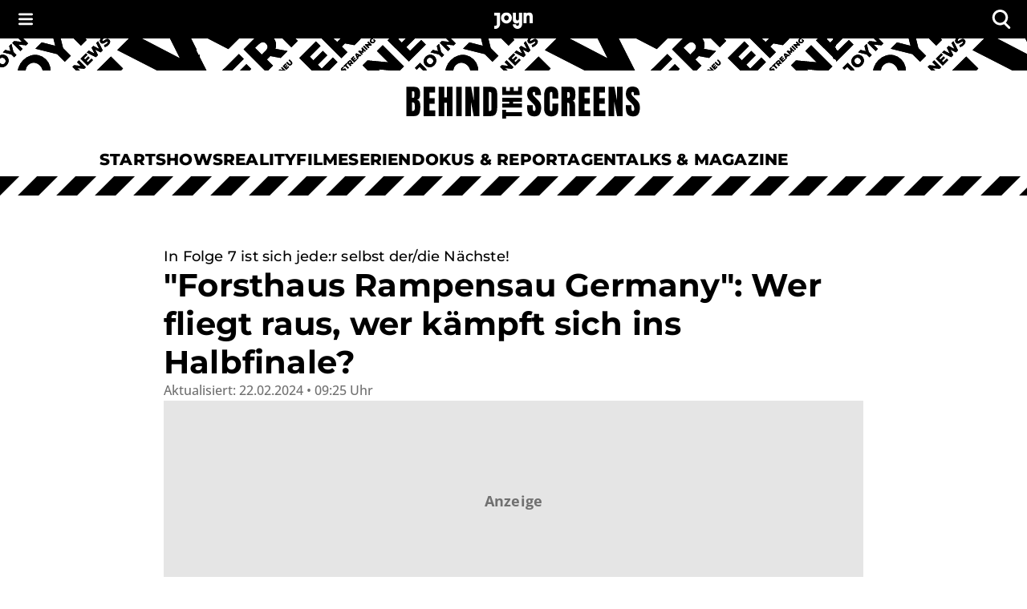

--- FILE ---
content_type: text/javascript;charset=UTF-8
request_url: https://www.joyn.ch/bts/_next/static/chunks/589-b7c9dbebca4ad4f5.js
body_size: 102684
content:
"use strict";(self.webpackChunk_N_E=self.webpackChunk_N_E||[]).push([[589],{401:(e,t,a)=>{a.r(t),a.d(t,{MenuButton:()=>s});var i=a(66996),l=a(98135),n=a(47894),r=a(69326),o=a(33648);let s=e=>{let{children:t,endIcon:a,startIcon:s,sx:d,variant:c="secondary",...u}=e,h=(0,l.default)(),g=h.tokens.colors.button.default,{pxToRem:p}=h.typography,m=(0,r.kl)({xs:"small-body-main",sm:"large-body-main"},e=>(0,n.R)(e,h));return(0,i.jsx)(o.Button,{...u,variant:c,size:"s",startIcon:null!=s?s:void 0,endIcon:null!=a?a:void 0,sx:{...m,justifyContent:"flex-start",gap:p(10),border:"none",padding:0,height:"auto",minWidth:"fit-content",backgroundColor:"transparent",transition:"none","&:hover, &.hover":{border:"none",boxShadow:"none"},"&.Mui-focusVisible, &:focus-visible, &.focused":{outlineColor:"currentColor"},"&.Mui-disabled, &:disabled":{backgroundColor:"transparent",color:g.primary.text.disabled,svg:{opacity:.75,color:"inherit"}},svg:{height:"inherit"},"> span":{display:"flex",alignItems:"center",justifyContent:"center",margin:0},...d},children:t})}},505:(e,t,a)=>{a.r(t),a.d(t,{Dropdown:()=>h});var i=a(66996),l=a(79192),n=a(99356),r=a(50628),o=a(25836),s=a(98135),d=a(96878),c=a(16497);let u=(0,o.default)(e=>(0,i.jsx)(n.A,{elevation:0,anchorOrigin:{vertical:"bottom",horizontal:"left"},...e}))(e=>{let{theme:t}=e,{pxToRem:a}=t.typography,i=t.tokens.radii,l=t.tokens.grid,n=t.tokens.primitives;return{".MuiPaper-root":{borderRadius:i["radius-three-quarters"],marginTop:a(l["layout-2"]),padding:0,minWidth:a(245),color:n.white.white,backgroundColor:n.greyscale["grey-800"],boxShadow:"".concat(l["layout-0"]," ").concat(l["layout-half"],"px ").concat(l["layout-1"],"px ").concat(l["layout-quarter"],"px ").concat(n.black["black-20"]),"&:has(:focus-visible)":{overflow:"visible","&:before":{content:'""',display:"block",pointerEvents:"none",width:"100%",height:"100%",position:"absolute",border:"2px solid ".concat(n.greyscale["grey-500"]),bottom:"-6px",left:"50%",transform:"translateX(-50%)",borderRadius:"inherit",zIndex:-1,padding:"46px 4px 4px",boxSizing:"content-box"},'&:not([style*="transform-origin: 0px 0px"]):before':{padding:"4px"}},a:{width:"100%",color:"inherit",textDecoration:"none","&.Mui-focusVisible, &:focus-visible":{outlineOffset:"inherit"}},li:{padding:0,"&:not(:has(a)), a":{display:"flex",alignItems:"center",justifyContent:"flex-start",gap:a(l["layout-1"]),padding:"".concat(a(l["layout-1"])," ").concat(a(l["layout-1-and-half"]))},"&[aria-current], &:hover":{backgroundColor:n.white["white-30"]},"&.Mui-focusVisible, &:focus-visible":{outlineOffset:"-".concat(a(l["layout-quarter"]))}},ul:{display:"grid",gap:a(l["layout-1-and-half"]),paddingTop:a(l["layout-1-and-half"]),paddingBottom:a(l["layout-1-and-half"])}}}}),h=e=>{let{items:t,button:a,variant:n="primary"}=e,o=(0,l.useId)(),[h,g]=(0,l.useState)(null),p=(0,s.default)(),m=p.tokens.grid,{pxToRem:x}=p.typography;if(!t||0===t.length)return null;let f=!!h,y=()=>{g(null)},v=e=>{let t=e.key;if("Enter"===t||" "===t){let t=e.currentTarget.querySelector("a")||null;(e=>!!e&&e instanceof HTMLAnchorElement)(t)&&t.click()}};return(0,i.jsxs)(i.Fragment,{children:[(0,i.jsx)(d.IU,{id:"dropdown-button-".concat(o),"aria-controls":f?"dropdown-".concat(o):void 0,"aria-haspopup":"true","aria-expanded":f?"true":"false",variant:n,onClick:e=>{g(e.currentTarget)},startIcon:a.icon,endIcon:(0,i.jsx)(c.rI,{size:"l"}),sx:{'[class*="endIcon"]':{transition:"transform 0.3s ease-in-out"},'&[aria-expanded="true"] [class*="endIcon"]':{transform:"rotate(180deg)"},"&.Mui-focusVisible, &:focus-visible":{outlineOffset:x(m["layout-half"])}},children:a.text}),(0,i.jsx)(u,{id:"dropdown-".concat(o),slotProps:{list:{"aria-labelledby":"dropdown-button-".concat(o)}},anchorEl:h,open:f,onClose:y,children:t.map(e=>{let{id:t,content:a,isSelected:l}=e;return(0,i.jsx)(r.A,{"aria-current":!!l||void 0,onClick:y,onKeyDown:v,selected:l,children:a},t)})})]})}},732:(e,t,a)=>{a.r(t),a.d(t,{RanHeader:()=>u});var i=a(66996),l=a(25836),n=a(98135),r=a(60589),o=a(31340),s=a(36090),d=a(65631);let c=(0,l.default)(r.azJ)(e=>{let{theme:t}=e;return{width:24,aspectRatio:"1/1",display:"flex",[t.breakpoints.up("sm")]:{width:32},"& svg":{width:"100%"}}}),u=e=>{let{LinkComponent:t="a",liveSymbol:a,pills:l,children:u,onBurgerMenuOpen:h,...g}=e,p=(0,n.default)(),m=p.tokens.colors.chip.solid.border.focused,x=p.tokens.primitives.accent.placeholder.default.accent,f=p.tokens.primitives.brand["brand-900"];return(0,i.jsx)(r.azJ,{background:"linear-gradient(278deg, ".concat(f," 0%, ").concat(x," 100%), ").concat(f),...g,children:(0,i.jsxs)(r.LNY,{paddingBottom:"layout-0",rowGap:"layout-0",component:"section",styles:{backgroundColor:"transparent"},children:[(0,i.jsxs)(r.azJ,{paddingTop:{xs:"layout-2-and-half",md:"layout-3"},display:"flex",alignItems:"center",justifyContent:"space-between",children:[(0,i.jsx)(s.HeaderLogo,{link:{href:"/",title:"Ran","aria-label":"Zur Ran Startseite",component:t},logo:(0,i.jsx)(r.azJ,{height:{xs:24,sm:32},width:{xs:72,sm:96},display:"flex",children:(0,i.jsx)(r.hoM,{})})}),(0,i.jsxs)(r.BJc,{gap:"layout-2-and-half",direction:"row",styles:{alignItems:"center"},children:[a,(0,i.jsx)(r.IUz,{variant:"primary",startIcon:(0,i.jsx)(c,{children:(0,i.jsx)(r.dd8,{})}),"aria-label":"Men\xfc",onClick:h})]})]}),l&&l.length>0&&(0,i.jsx)(r.azJ,{paddingY:{xs:"layout-2",md:"layout-2-and-half"},children:(0,i.jsx)(r.KwH,{ariaLabel:"Navigation zu verwandten Seiten",isMainNavigation:!0,items:l,focusColor:m,PillComponent:o.h9,navigationNextButton:(e,t)=>(0,i.jsx)(d.RanHorizontalScrollButton,{onClick:e,direction:"right",isDisabled:t}),navigationBackButton:(e,t)=>(0,i.jsx)(d.RanHorizontalScrollButton,{onClick:e,direction:"left",isDisabled:t})})}),u]})})}},1971:(e,t,a)=>{a.r(t),a.d(t,{Paragraph:()=>n});var i=a(66996),l=a(60589);let n=e=>{let{children:t,...a}=e;return null===t?null:(0,i.jsx)(l.o5u,{variant:{xs:"small-body-main",sm:"large-body-main"},"data-testid":"paragraph",...a,children:t})}},2446:(e,t,a)=>{a.r(t),a.d(t,{NewstimeHeader:()=>o});var i=a(66996),l=a(25836),n=a(60589);let r=(0,l.default)(n.azJ)(()=>({position:"relative",overflow:"hidden",backgroundImage:"linear-gradient(180deg, rgba(3, 19, 26, 0.00) 0%, #03131A 100%), url('/assets/newstime-header-background.webp')",backgroundRepeat:"no-repeat",backgroundPosition:"center left",backgroundSize:"cover"})),o=e=>{let{appLogo:t,joynLogo:a,navigation:l}=e;return(0,i.jsx)(r,{children:(0,i.jsxs)(n.LNY,{component:"section",rowGap:"layout-0",paddingBottom:"layout-7",styles:{backgroundColor:"transparent"},children:[(0,i.jsx)(n.azJ,{marginLeft:"auto",children:a}),(0,i.jsx)(n.azJ,{paddingTop:"layout-2",paddingBottom:"layout-4",children:t}),l&&(0,i.jsx)(n.azJ,{children:l})]})})}},3556:(e,t,a)=>{a.d(t,{EY:()=>d,rU:()=>o,vW:()=>s});var i=a(39792);let l=/^https:\/\/mim\.p7s1\.io\/.*\/profile:original.*$/,n=/^https:\/\/img\.joyn\.de\/.*\/profile:original.*$/,r=[2048,1024,620,320],o=e=>{if(l.test(e)){let t=[];for(let a of r){let i=new URL(e),l=new URLSearchParams(i.search);l.set("w",a.toString()),i.search=l.toString(),t.push("".concat(i.toString()," ").concat(a,"w"))}return t.join(", ")}if(n.test(e)){let t,a=[],i=e.slice(0,e.lastIndexOf("/")+1);try{let a=decodeURIComponent(e.slice(e.lastIndexOf("/")+1,e.length));t=JSON.parse(a)}catch(e){return}if(!t||!("width"in t))return;for(let e of r){t.width=e;let l="".concat(i).concat(encodeURIComponent(JSON.stringify(t)));a.push("".concat(l," ").concat(e,"w"))}return a.join(", ")}},s=e=>{let{md:t,sm:a,xs:l}=e,n=(e,t)=>"full_screen"===e?t:"number"==typeof e?"".concat(e,"px"):e,r=n(t,"".concat(i.S,"px")),o=a?"(min-width:600px) ".concat(n(a,"100vw"),", "):"",s=n(l,"100vw");return"(min-width:1024px) ".concat(r,", ").concat(o).concat(s)},d=function(e,t){let a=arguments.length>2&&void 0!==arguments[2]?arguments[2]:0;return Math.abs(e-t)<=a}},4384:(e,t,a)=>{a.d(t,{dL:()=>o,J_:()=>d,xU:()=>c,Lc:()=>s,Bq:()=>r,ro:()=>n});var i=a(42205),l=a(40531);let n=(e,t)=>e.toDateString()===t.toDateString(),r=(e,t)=>s(e,t,(0,i.z)(t,30)),o=e=>{let t;if(!e)return"";let a=new Date,i=new Date(a);i.setDate(a.getDate()+1),t=n(e,a)?"Heute":n(e,i)?"Morgen":e.toLocaleDateString("de-DE",{weekday:"long"});let[l,r]=e.toLocaleString("de-DE",{day:"2-digit",month:"2-digit",hour:"2-digit",minute:"2-digit",hour12:!1,timeZone:"Europe/Berlin"}).split(", ");return"".concat(t,", ").concat(l," • ").concat(r," Uhr")},s=(e,t,a)=>e>=(t<a?t:a)&&e<=(t>a?t:a),d=function(e){let t=arguments.length>1&&void 0!==arguments[1]?arguments[1]:"Europe/Berlin",a=new Date,i="string"==typeof e?new Date(e):e;if(!(0,l.f)(i))return"string"==typeof e?e:"";let r=Math.floor((a.getTime()-i.getTime())/6e4),o=Math.floor(r/60),s=new Intl.DateTimeFormat("de-DE",{hour:"2-digit",minute:"2-digit",hour12:!1,timeZone:t}),d=new Intl.DateTimeFormat("de-DE",{day:"2-digit",timeZone:t}),c=new Intl.DateTimeFormat("de-DE",{month:"2-digit",timeZone:t}),u=d.format(i),h=c.format(i),g=i.getFullYear();if(r<=1)return"Vor 1 Minute";if(r<60)return"Vor ".concat(r," Minuten");if(o<2)return"Vor 1 Stunde";if(o<6)return"Vor ".concat(o," Stunden");if(n(i,a))return s.format(i)+" Uhr";else return"".concat(u,".").concat(h,".").concat(g," • ").concat(s.format(i)," Uhr")},c=(e,t)=>Math.round(Math.abs(t.getTime()-e.getTime())/6e4)},5870:(e,t,a)=>{a.d(t,{az:()=>i.Box,w4:()=>l.InfoBox,ZF:()=>n.InfoBoxIcon,xy:()=>r.InfoBoxSection,_4:()=>o.PreventInteractionBox,O2:()=>s.RadiusBox});var i=a(40863);a(91514);var l=a(18681),n=a(48550),r=a(7466),o=a(23001),s=a(70973)},7466:(e,t,a)=>{a.d(t,{InfoBoxSection:()=>s});var i=a(66996),l=a(79192),n=a(98135),r=a(13045),o=a(41510);let s=e=>{let{children:t}=e,a=(0,l.useId)(),{grid:s}=(0,n.default)().tokens;return(0,i.jsxs)(o.Stack,{component:"aside","aria-labelledby":a,borderColor:"currentColor",borderStyle:"solid",borderWidth:s["layout-quarter"],borderRadius:"radius-1",padding:"layout-4",gap:"layout-4",children:[(0,i.jsx)(r.E,{component:"h2",id:a,children:"Wichtige Hinweise & Informationen zum Inhalt"}),t]})}},8361:(e,t,a)=>{a.r(t),a.d(t,{Backdrop:()=>n});var i=a(66996),l=a(75407);let n=e=>{let{children:t,...a}=e;return(0,i.jsx)(l.A,{...a,sx:{backgroundColor:"rgba(0, 0, 0, 0.8)"},children:t})}},9350:(e,t,a)=>{a.r(t),a.d(t,{BtsHeaderBurgerMenu:()=>o});var i=a(66996),l=a(79192),n=a(41629),r=a(60589);let o=e=>{let{isOpen:t,pathname:a,children:o}=e,[s,d]=(0,l.useState)(!!t);return(0,l.useEffect)(()=>{d(!1)},[a]),(0,i.jsxs)(i.Fragment,{children:[(0,i.jsx)(r.IUz,{variant:"primary",startIcon:(0,i.jsx)(r.Iis,{width:24,height:24,accessibleText:{title:"Seitenmen\xfc \xf6ffnen"}}),onClick:()=>d(!0)}),(0,i.jsx)(n.Bx,{open:s,onClose:()=>d(!1),children:o})]})}},9886:(e,t,a)=>{a.r(t),a.d(t,{RanHeaderStickyWrapper:()=>r});var i=a(66996),l=a(79192),n=a(60589);let r=e=>{let t=(0,l.useRef)(null),[a,r]=(0,l.useState)(!1),[s,d]=(0,l.useState)(0),c=(0,l.useCallback)(()=>{var e,a,i;return t.current?Math.max(0,o(t.current)-o(null!=(i=null==(a=t.current.lastChild)||null==(e=a.lastChild)?void 0:e.lastChild)?i:null)):0},[]),u=(0,l.useCallback)(()=>{let e=c();d(e+1),r(window.scrollY>=e)},[c]);return(0,l.useEffect)(()=>{u();let e=()=>{r(window.scrollY>=s)},t=()=>{u()};return window.addEventListener("scroll",e,{passive:!0}),window.addEventListener("resize",t),()=>{window.removeEventListener("scroll",e),window.removeEventListener("resize",t)}},[s,u]),(0,i.jsx)(n.azJ,{ref:t,...e,component:"header",styles:{position:a?"sticky":"static",transform:"translate(0, -".concat(a?s:0,"px)"),top:0,zIndex:1e3,width:"100%",overflow:"hidden"}})},o=e=>e instanceof HTMLElement?e.offsetHeight:0},10199:(e,t,a)=>{a.r(t),a.d(t,{CalendarOverlay:()=>g});var i=a(66996),l=a(79533),n=a(71518),r=a(98135),o=a(60009),s=a(5870),d=a(16497),c=a(54087),u=a(41510),h=a(54545);let g=e=>{let{onClose:t,buttons:a,statusMessage:g,statusTone:p}=e,{black:m,white:x,feedback:f}=(0,r.default)().tokens.primitives,y="error"===p?{text:f.orange,background:x["white-10"],border:x["white-20"]}:{text:x.white,background:"transparent",border:"transparent"};return(0,i.jsx)(n.A,{open:!0,slots:{backdrop:o.z},sx:{"& .MuiDialog-paper":{padding:0,backgroundColor:"transparent"}},children:(0,i.jsx)(s.az,{background:m.black,borderRadius:"radius-1",padding:"layout-3",paddingBottom:"layout-6",width:327,children:(0,i.jsxs)(u.Stack,{gap:"layout-1-and-half",children:[(0,i.jsx)(u.Stack,{alignItems:"flex-end",children:(0,i.jsx)(l.A,{sx:{minWidth:24,maxWidth:24,color:x.white},onClick:t,children:(0,i.jsx)(d.gz,{accessibleText:{title:"Schlie\xdfen"},color:x.white,width:24,height:24})})}),(0,i.jsxs)(u.Stack,{gap:"layout-3",alignItems:"center",children:[(0,i.jsx)(c.p,{color:x.white,width:32,height:32}),(0,i.jsxs)(u.Stack,{gap:"layout-2",alignItems:"center",children:[(0,i.jsx)(h.Typography,{variant:"small-heading-h3",component:"h3",color:x.white,children:"Kalendereintrag"}),(0,i.jsxs)(u.Stack,{gap:"layout-1-and-half",alignItems:"center",children:[(0,i.jsx)(h.Typography,{variant:"small-body-main",color:x.white,align:"center",children:"Wir erinnern dich gerne und helfen dir deine Lieblingssendung nicht zu verpassen!"}),(0,i.jsx)(h.Typography,{variant:"small-body-main",color:x.white,align:"center",children:"W\xe4hle die passende Option f\xfcr deinen Kalender"})]})]}),(0,i.jsx)(u.Stack,{justifyContent:"space-between",direction:"row",width:"100%",paddingX:"layout-3",children:a}),g&&(0,i.jsx)(u.Stack,{width:"100%",paddingX:"layout-3",paddingY:"layout-1-and-half",children:(0,i.jsx)(s.az,{width:"100%",borderRadius:"radius-1",paddingX:"layout-2",paddingY:"layout-1-and-half",backgroundColor:y.background,borderColor:y.border,borderStyle:"error"===p?"solid":"none",borderWidth:+("error"===p),children:(0,i.jsx)(h.Typography,{variant:"small-body-main",align:"center",component:"p",color:y.text,children:g})})})]})]})})})}},10397:(e,t,a)=>{a.r(t),a.d(t,{SocialMediaSection:()=>u});var i=a(66996),l=a(98135),n=a(5870),r=a(16497),o=a(49474),s=a(41510),d=a(54545);let c={instagram:(0,i.jsx)(r.Y3,{}),facebook:(0,i.jsx)(r.GA,{}),tikTok:(0,i.jsx)(r.ck,{}),twitch:(0,i.jsx)(r.x1,{}),snapchat:(0,i.jsx)(r.mV,{}),twitter:(0,i.jsx)(r.MR,{}),youtube:(0,i.jsx)(r.Dr,{})},u=e=>{let{items:t}=e,a=(0,l.default)(),r=a.tokens.primitives,u=a.tokens.grid,{pxToRem:h}=a.typography;return t&&0!==t.length?(0,i.jsx)(n.az,{component:"nav","data-testid":"social-media-section","aria-label":"Social Media Navigation",children:(0,i.jsx)(s.Stack,{component:"ul",display:"flex",flexDirection:"row",gap:{xs:"layout-2",md:"layout-3"},wrap:"wrap",children:t.map((e,t)=>{let{platform:a,link:l,label:s}=e;if(!l.href||!s)return;let g=a?c[a]:null;return(0,i.jsx)(n.az,{component:"li",display:"flex",children:(0,i.jsxs)(o.N_,{...l,underline:"always",sx:{color:r.black.black,textUnderlineOffset:"3px","&.Mui-focusVisible, &:focus-visible":{outlineColor:r.black.black,outlineOffset:"6px"},gap:h(u["layout-1"])},children:[g,(0,i.jsx)(d.Typography,{variant:{xs:"small-body-main",sm:"large-body-main"},children:s})]})},"".concat(a,"-").concat(t))})})}):null}},10691:(e,t,a)=>{a.r(t),a.d(t,{Clarity:()=>n});var i=a(79192),l=a(24355);let n=e=>{let{accountId:t,tenant:n}=e,r=(0,l.useConsentGiven)("microsoft clarity");return(0,i.useEffect)(()=>{r&&"de"===n&&t&&(async()=>{let{default:e}=await a.e(6324).then(a.bind(a,66324));e.init(t)})()},[r,t,n]),null}},10742:(e,t,a)=>{a.d(t,{BorderLink:()=>s});var i=a(66996),l=a(98135),n=a(49474),r=a(16497),o=a(54545);let s=e=>{let{className:t,link:a,styles:s,startIcon:d=(0,i.jsx)(r.hI,{}),typographyVariant:c={xs:"small-label-label",md:"large-label-label"},dataAttributes:u}=e,h=(0,l.default)(),{pxToRem:g}=h.typography,p=h.tokens.grid,m=h.tokens.colors.tag.solid,x=m.border,f=m.text,{text:y,...v}=a;return(0,i.jsxs)(n.N_,{...v,className:t,sx:{display:"inline-flex",alignItems:"center",flexWrap:"nowrap",justifyContent:"center",gap:"".concat(g(p["layout-half"])),textDecoration:"none",border:"".concat(g(p["layout-quarter"])," solid currentColor"),borderRadius:"".concat(h.tokens.radii["radius-half"],"px"),paddingY:g(p["layout-1"]),paddingX:g(p["layout-2"]),backgroundColor:h.tokens.primitives.white.white,color:h.tokens.primitives.black.black,transition:"all 0.2s ease-in-out","&:hover, &.hover":{color:f["label-hover"],boxShadow:"inset 0px 0px 0px 2px currentColor",borderColor:x.focused},"&.Mui-focusVisible, &:focus-visible, &.focus":{borderRadius:"".concat(h.tokens.radii["radius-quarter"],"px"),outline:"".concat(g(p["layout-quarter"])," solid currentColor"),outlineOffset:"2px"},svg:{height:g(p["layout-2"]),width:g(p["layout-2"])},...null!=s?s:{}},...u||{},children:[d,(0,i.jsx)(o.Typography,{component:"span",variant:c,children:y})]})}},11081:(e,t,a)=>{a.r(t),a.d(t,{ArrowButton:()=>d});var i=a(66996),l=a(25836),n=a(69326),r=a(96878),o=a(16497);let s=(0,l.default)(r.jL,n.LY)(e=>{let{theme:t,$colorVariant:a,$direction:i,$focusColor:l}=e,n=null!=l?l:"primary"===a?t.tokens.colors.button.default.primary.border.focus:t.palette.common.white;return{backgroundColor:"primary"===a?t.tokens.colors.button.default.primary.surface.default:t.palette.common.white,borderRadius:t.tokens.radii["radius-full"],transform:"left"===i?"rotate(180deg)":"",color:"primary"===a?t.tokens.colors.button.default.primary.icon.default:t.palette.common.black,"&.Mui-focusVisible, &:focus-visible":{borderRadius:t.tokens.radii["radius-full"],outlineColor:n}}}),d=e=>{let{colorVariant:t,focusColor:a,direction:l,onClick:n,disabled:r}=e;return(0,i.jsx)(s,{$colorVariant:t,$focusColor:a,$direction:l,onClick:n,disabled:r,"aria-label":"Scrollt den sichtbaren Ausschnitt des Menus nach ".concat("left"===l?"links":"rechts"),size:"s",children:(0,i.jsx)(o.Vj,{size:"m"})})}},11700:(e,t,a)=>{a.d(t,{o:()=>n});var i=a(66996),l=a(97159);let n=e=>{let{...t}=e;return(0,i.jsx)(l.IconBase,{...t,viewBox:"0 0 32 32",preserveAspectRatio:"none",children:(0,i.jsxs)("g",{fill:"currentColor",fillRule:"nonzero",children:[(0,i.jsx)("path",{d:"M15.9901 20.9698C16.8265 20.9698 17.505 21.6474 17.5053 22.4832C17.5053 23.3193 16.8267 23.9976 15.9901 23.9976C15.1537 23.9974 14.4749 23.3192 14.4749 22.4832C14.4752 21.6475 15.1539 20.97 15.9901 20.9698Z"}),(0,i.jsx)("path",{d:"M15.9901 12.3909C16.7224 12.3909 17.3166 12.9841 17.3168 13.7159V18.6351C17.3168 19.3671 16.7225 19.9611 15.9901 19.9611C15.258 19.9607 14.6644 19.3669 14.6644 18.6351V13.7159C14.6646 12.9843 15.2582 12.3913 15.9901 12.3909Z"}),(0,i.jsx)("path",{fillRule:"evenodd",clipRule:"evenodd",d:"M14.2463 5.03649C15.0062 3.65442 16.9934 3.65459 17.7535 5.03649L28.7499 25.0375C29.4595 26.3285 28.5768 27.8981 27.138 27.9951L26.9963 28H5.00346L4.86279 27.9951C3.42383 27.8983 2.54052 26.3285 3.24986 25.0375L14.2463 5.03649ZM6.69552 25.0004H25.3052L15.9999 8.07609L6.69552 25.0004Z"})]})})}},11708:(e,t,a)=>{a.d(t,{O:()=>l});let i=(e,t)=>"string"==typeof t&&/^\d{4}-\d{2}-\d{2}T\d{2}:\d{2}:\d{2}\.\d{3}Z$/.test(t)?new Date(t):t,l=async e=>JSON.parse(await e.text(),i)},12052:(e,t,a)=>{a.d(t,{m:()=>i.Flyout});var i=a(35391)},12553:(e,t,a)=>{a.r(t),a.d(t,{Lane:()=>r});var i=a(66996),l=a(79192),n=a(41510);let r=(0,l.forwardRef)((e,t)=>{let{component:a="div",content:l,title:r,viewMore:o,...s}=e;return(0,i.jsxs)(n.Stack,{component:a,direction:"column",gap:{xs:"layout-2",sm:"layout-3"},ref:t,...s,children:[r,l,o]})});r.displayName="Lane"},12619:(e,t,a)=>{a.r(t),a.d(t,{AdSlotSkyscraper:()=>s});var i=a(66996),l=a(79192),n=a(25681),r=a(98135),o=a(18529);let s=e=>{let{containerId:t,parentTagName:a,anchorSelector:s,calculateTopPosition:d}=e,c=(0,r.default)(),u=(0,l.useRef)(null),[h,g]=(0,l.useState)(),[p,m]=(0,l.useState)({height:0,width:0,offsetTop:0,paddingTop:0,paddingBottom:0}),[x,f]=(0,l.useState)(0);(0,l.useEffect)(()=>{var e;if(!u.current)return;let t=window.matchMedia("(min-width: ".concat(o.f.xl,"px)")),i=e=>g(e.matches);if(g(t.matches),t.addEventListener("change",i),!x)if(void 0!==d)f(d());else{let e=document.querySelector("header");e&&f(parseFloat(window.getComputedStyle(e).height))}let l=null!=(e=u.current.closest(a))?e:null;if(!l)return void t.removeEventListener("change",i);let n=s?l.querySelector(s):null,r=()=>{let e=n?l.offsetTop+l.clientHeight-n.offsetTop:l.clientHeight,t=window.getComputedStyle(l);m({height:e,width:l.clientWidth,offsetTop:(n||l).offsetTop,paddingTop:parseFloat(t.paddingTop),paddingBottom:parseFloat(t.paddingBottom)})};r();let c=new ResizeObserver(()=>{r()});return c.observe(l),()=>{t.removeEventListener("change",i),c.disconnect()}},[s,t,a,x,d]);let{offsetTop:y,width:v,paddingTop:b}=p;return(0,i.jsx)(n.default,{component:"aside",ref:u,sx:{position:"absolute",top:"calc(".concat(y,"px +  ").concat(b,"px)"),left:"calc((100vw - 100%) / 2 + 50% + ".concat(v,"px / 2)"),width:"160px",height:p.height?"".concat(p.height-p.paddingTop-p.paddingBottom,"px"):"100%",[c.breakpoints.up(1632)]:{width:"fit-content"},[c.breakpoints.down("xl")]:{display:"none"}},children:(0,i.jsx)(n.default,{id:h?t:void 0,sx:{position:"sticky !important",top:"".concat(x,"px !important"),zIndex:"inherit !important",iframe:{position:"static !important"}}})})}},13045:(e,t,a)=>{a.d(t,{E:()=>n});var i=a(66996),l=a(25681);let n=e=>{let{children:t,...a}=e;return(0,i.jsx)(l.default,{...a,sx:{position:"absolute",margin:"-1px",height:"1px",width:"1px",clip:"rect(1px, 1px, 1px, 1px)",clipPath:"inset(50%)",overflow:"hidden",whiteSpace:"nowrap"},children:t})}},13142:(e,t,a)=>{a.d(t,{g:()=>s});var i=a(66996),l=a(25681),n=a(71144),r=a(96756),o=a(36347);let s=e=>{var t,a;let{video:s}=e;return(0,i.jsx)(l.default,{sx:{flex:{xs:"none",sm:1},width:{xs:"100%",sm:"0"},minWidth:0},children:(0,i.jsxs)(n.BJc,{gap:{xs:"layout-2",sm:"layout-3"},children:[s.videoDescription&&(0,i.jsx)(n.azJ,{paddingX:{sm:"layout-2"},children:(0,i.jsx)(r.HighlightVideoDescription,{...s.videoDescription})}),((null==(t=s.shareButton)?void 0:t.url)||s.reminderButton)&&(0,i.jsxs)(n.azJ,{marginY:{xs:"layout-half",asNegativeValue:!0},paddingX:"layout-1",display:"flex",children:[s.reminderButton,(null==(a=s.shareButton)?void 0:a.url)&&(0,i.jsx)(o.ShareButton,{url:s.shareButton.url,dataAttributes:s.shareButton.dataAttributes})]})]})})}},13640:(e,t,a)=>{a.r(t),a.d(t,{CircleButton:()=>o});var i=a(66996),l=a(79533),n=a(98135),r=a(47894);let o=e=>{let{children:t,component:a="button",type:o="button",variant:s="solid",size:d="l",active:c=!1,dataAttributes:u,...h}=e,g=(0,n.default)(),{pxToRem:p}=g.typography,m=(0,r.R)({s:"small-heading-h5",m:"large-heading-h5",l:"large-heading-h5"}[d],g),x={s:p(g.tokens.grid["layout-4"]),m:p(g.tokens.grid["layout-4"]),l:p(g.tokens.grid["layout-6"])},f={s:p(g.tokens.grid["layout-2"]),m:p(g.tokens.grid["layout-3"]),l:p(g.tokens.grid["layout-3"])},y=g.tokens.colors.button.circle[s].icon,v=g.tokens.colors.button.circle[s].text,b=g.tokens.colors.button.circle[s].surface,C=g.tokens.colors.button.circle[s].border;return(0,i.jsx)(l.A,{...h,...u,component:a,type:"button"===a?o:void 0,sx:{...m,height:x[d],width:x[d],borderRadius:p(g.tokens.radii["radius-full"]),minWidth:p(g.tokens.grid["layout-0"]),overflow:"hidden","> svg":{height:f[d]},"@keyframes spin":{from:{transform:"rotate(0deg)"},to:{transform:"rotate(360deg)"}},...c?{backgroundColor:b.active,color:v.active,svg:{color:y.active}}:{backgroundColor:b.default,color:v.default,"&:hover, &.hover":{backgroundColor:b.hover,color:v.hover,svg:{color:y.hover}},"&:active, &.pressed":{backgroundColor:b.pressed,color:v.pressed,svg:{color:y.pressed}},"&.Mui-focusVisible, &:focus-visible, &.focused":{outlineColor:C.focus,borderRadius:g.tokens.radii["radius-full"],svg:{color:y.pressed}}},"&.Mui-disabled":{backgroundColor:b.disabled,color:v.disabled,svg:{color:y.disabled}}},children:t})}},13764:(e,t,a)=>{a.d(t,{w:()=>n});var i=a(66996),l=a(97159);let n=e=>{let{...t}=e;return(0,i.jsx)(l.IconBase,{...t,viewBox:"0 0 32 32",preserveAspectRatio:"none",children:(0,i.jsxs)("g",{fill:"currentColor",fillRule:"nonzero",children:[(0,i.jsx)("path",{d:"M16 13.5C16.9665 13.5 17.75 14.2835 17.75 15.25V21.75C17.75 22.7165 16.9665 23.5 16 23.5C15.0335 23.5 14.25 22.7165 14.25 21.75V15.25C14.25 14.2835 15.0335 13.5 16 13.5Z"}),(0,i.jsx)("path",{d:"M16 8C17.1046 8 18 8.89543 18 10C18 11.1046 17.1046 12 16 12C14.8954 12 14 11.1046 14 10C14 8.89543 14.8954 8 16 8Z"}),(0,i.jsx)("path",{fillRule:"evenodd",clipRule:"evenodd",d:"M16 2C23.732 2 30 8.26801 30 16C30 23.732 23.732 30 16 30C8.26801 30 2 23.732 2 16C2 8.26801 8.26801 2 16 2ZM16 5C9.92487 5 5 9.92487 5 16C5 22.0751 9.92487 27 16 27C22.0751 27 27 22.0751 27 16C27 9.92487 22.0751 5 16 5Z"})]})})}},13877:(e,t,a)=>{a.r(t),a.d(t,{SponsorBar:()=>h});var i=a(66996),l=a(25836),n=a(98135),r=a(5870),o=a(94716),s=a(49474),d=a(41510),c=a(54545);let u=(0,l.default)(r.az)(e=>{let{theme:t}=e,{pxToRem:a}=t.typography;return{position:"relative",display:"flex",justifyContent:"center",lineHeight:0,":not(:last-of-type):after":{content:'""',display:"block",position:"relative",marginInline:"".concat(a(t.tokens.grid["layout-3"])),marginBlock:"auto",width:"1px",height:"12px",backgroundColor:t.tokens.colors.divider.default.fill.default}}}),h=e=>{let{sponsors:t,imageComponent:a}=e,l=(0,n.default)().tokens.colors.navigation["sponsor-bar"].text.default;return(0,i.jsxs)(d.Stack,{direction:"row",alignItems:"center",justifyContent:{xs:"center",sm:"flex-end"},paddingX:"layout-5",paddingY:"layout-1-and-half",wrap:"wrap",rowGap:"layout-3",children:[(0,i.jsx)(c.Typography,{variant:"large-caption-caption",component:"span",color:l,whiteSpace:"nowrap",paddingRight:"layout-3",children:"Pr\xe4sentiert von:"}),t.map(e=>(0,i.jsx)(u,{children:(0,i.jsx)(s.N_,{...e.link,lineHeight:0,display:"block","aria-label":"Sponsor: ".concat(e.name),children:(0,i.jsx)(o.dc,{component:null!=a?a:"img",fallback:{type:"none"},height:24,width:0,sizes:"120px",dynamicWidth:!0,alt:e.name,src:e.logoUrl})})},e.id))]})}},14845:(e,t,a)=>{a.d(t,{A:()=>n});let i='Montserrat, "helvetica neue", helvetica, arial, "sans-serif"',l='"Open Sans", "helvetica neue", helvetica, arial, "sans-serif"',n={family:{body:l,caption:i,heading:i,label:l,meta:l,overline:i,quote:i,tag:i,pill:i},large:{"line-height":{body:{bold:26,italic:26,main:26},caption:{caption:20},heading:{"heading-1":48,"heading-2":36,"heading-3":32,"heading-4":28,"heading-5":24},label:{label:20,tag:20,item:28},meta:{meta:22},overline:{"overline-1":24,"overline-2":22},quote:{main:64,subline:24},pill:{default:16,ranNavigation:20}},size:{body:{bold:18,italic:18,main:18},caption:{caption:14},heading:{"heading-1":40,"heading-2":28,"heading-3":24,"heading-4":20,"heading-5":18},label:{label:16,tag:16,item:20},meta:{meta:16},overline:{"overline-1":18,"overline-2":16},quote:{main:48,subline:18},pill:{default:16,ranNavigation:14}}},small:{"line-height":{body:{bold:24,italic:24,main:24},caption:{caption:20},heading:{"heading-1":32,"heading-2":30,"heading-3":28,"heading-4":26,"heading-5":24},label:{label:20,tag:20,item:26},meta:{meta:20},overline:{"overline-1":24,"overline-2":20},quote:{main:56,subline:22},pill:{default:14,ranNavigation:20}},size:{body:{bold:16,italic:16,main:16},caption:{caption:12},heading:{"heading-1":24,"heading-2":22,"heading-3":20,"heading-4":18,"heading-5":16},label:{label:14,tag:16,item:18},meta:{meta:14},overline:{"overline-1":16,"overline-2":14},quote:{main:40,subline:16},pill:{default:16,ranNavigation:14}}},spacing:{letter:{l:.2,m:.1,s:0,xl:.4},paragraph:{l:16,m:8,s:0}},"weight-and-style":{italic:{"regular-italic":"italic"},normal:{bold:700,medium:500,regular:400,"semi-bold":600,"extra-bold":800}}}},15229:(e,t,a)=>{a.d(t,{S:()=>c});var i=a(66996),l=a(25836),n=a(11081),r=a(5870),o=a(98135);let s=e=>{let{backgroundColor:t,gradientDirection:a,absolutePosition:n}=e,s=(0,o.default)(),d=null!=t?t:s.palette.common.white,c=(0,l.default)(r.az)(e=>{let{theme:t}=e;return{position:"absolute",right:"right"===n?0:void 0,top:0,bottom:0,backgroundImage:"linear-gradient(to ".concat(a,", transparent 0%, ").concat(d," 50%, ").concat(d," 100%)"),pointerEvents:"none",width:t.spacing(6)}});return(0,i.jsx)(c,{})},d=(0,l.default)(r.az,{shouldForwardProp:e=>"isDisabled"!==e})(e=>{let{isDisabled:t}=e;return{opacity:+!t}}),c=e=>{let{onClick:t,position:a,gradientMaskBackground:l="white",colorVariant:r,isDisabled:o}=e;return(0,i.jsxs)(d,{display:"flex",alignItems:"center",justifyContent:"center",position:"absolute",right:"right"===a?0:void 0,left:"left"===a?0:void 0,bottom:0,top:0,isDisabled:null!=o&&o,zIndex:10,children:[(0,i.jsx)(s,{backgroundColor:l,absolutePosition:a,gradientDirection:a}),(0,i.jsx)(n.ArrowButton,{onClick:t,colorVariant:r,direction:a,disabled:o})]})}},16497:(e,t,a)=>{a.d(t,{hI:()=>v,dW:()=>d,pY:()=>b.p,_v:()=>i._,rI:()=>C,gu:()=>j,Vj:()=>k,w7:()=>w.w,ZA:()=>L.Z,gz:()=>S,C0:()=>H.C,Vz:()=>z,tu:()=>B.IconExpandMore,GA:()=>p,OF:()=>V.O,SJ:()=>M.S,v_:()=>c,f7:()=>r,bV:()=>o,Y3:()=>g,Pu:()=>T,AX:()=>I.A,Y$:()=>R,PJ:()=>E.P,ML:()=>Z,Gd:()=>F.G,dd:()=>P,Ii:()=>W,$Z:()=>s,AY:()=>N,ko:()=>D.k,lu:()=>_.l,zz:()=>J,ol:()=>O,jD:()=>Y,VJ:()=>X,mV:()=>x,BL:()=>u,IF:()=>U.I,ck:()=>f,x1:()=>y,or:()=>q.o,Un:()=>G,MR:()=>h,Dr:()=>m});var i=a(52281),l=a(66996),n=a(97159);let r=e=>(0,l.jsxs)(n.IconBase,{...e,width:"49",height:"48",viewBox:"0 0 49 48",children:[(0,l.jsx)("rect",{x:"1.5",y:"1",width:"46",height:"46",rx:"23",stroke:"currentColor",strokeWidth:"2"}),(0,l.jsx)("path",{d:"M30.0262 18.4738L25.0526 17.9211L18.9736 18.4738L18.4209 24.0001L18.9735 29.5265L24.4999 30.2173L30.0262 29.5265L30.5788 23.862L30.0262 18.4738Z",fill:"transparent"}),(0,l.jsxs)("g",{fill:"currentColor",children:[(0,l.jsx)("path",{d:"M21.241 27.0477C20.8279 26.7686 20.5419 26.3611 20.3857 25.8222L21.3446 25.4271C21.4316 25.7587 21.5836 26.0156 21.8005 26.198C22.0161 26.3804 22.2786 26.4702 22.5853 26.4702C22.8989 26.4702 23.1683 26.3749 23.3935 26.1842C23.6186 25.9935 23.732 25.7503 23.732 25.4561C23.732 25.155 23.6131 24.9089 23.3755 24.7184C23.1379 24.5278 22.8395 24.4324 22.483 24.4324H21.929V23.4833H22.4263C22.733 23.4833 22.9914 23.4004 23.2014 23.2346C23.4114 23.0688 23.5164 22.8422 23.5164 22.5535C23.5164 22.2965 23.4224 22.092 23.2346 21.9387C23.0468 21.7854 22.809 21.708 22.5203 21.708C22.2385 21.708 22.0146 21.7827 21.8488 21.9332C21.683 22.0838 21.5628 22.2689 21.4869 22.4872L20.5378 22.0921C20.6635 21.7356 20.8943 21.4206 21.2327 21.1485C21.5712 20.8763 22.0036 20.7395 22.5286 20.7395C22.9168 20.7395 23.2663 20.8142 23.5759 20.9647C23.8853 21.1153 24.1285 21.3239 24.3039 21.5892C24.4794 21.8558 24.5664 22.1543 24.5664 22.4858C24.5664 22.8243 24.4849 23.1102 24.3219 23.3451C24.1588 23.58 23.9585 23.7595 23.7209 23.8853V23.9419C24.0345 24.0731 24.2901 24.2735 24.4918 24.5429C24.6921 24.8123 24.7929 25.1343 24.7929 25.5101C24.7929 25.8859 24.6976 26.2216 24.5069 26.5159C24.3162 26.8102 24.0523 27.0422 23.718 27.2108C23.3823 27.3793 23.0052 27.465 22.5865 27.465C22.1017 27.4663 21.654 27.3268 21.241 27.0477Z"}),(0,l.jsx)("path",{d:"M27.1254 22.2897L26.0781 23.0509L25.5518 22.2524L27.4404 20.8901H28.1644V27.3158H27.1254V22.2897Z"}),(0,l.jsx)("path",{d:"M30.0261 34.5L34.9998 29.5264L32.5129 28.4211L30.0261 29.5264L28.9209 32.0132L30.0261 34.5Z"}),(0,l.jsx)("path",{d:"M17.8682 32.0132L18.9734 34.5H30.026V29.5264H18.9734L17.8682 32.0132Z"}),(0,l.jsx)("path",{d:"M15.6578 13.5C14.7419 13.5 14 14.2419 14 15.1578V29.5263L16.4868 30.6315L18.9736 29.5263V18.4736H30.0263L31.1315 15.9868L30.0264 13.5H15.6578Z"}),(0,l.jsx)("path",{d:"M14 29.5264V32.8422C14 33.7582 14.7419 34.5 15.6578 34.5H18.9736V29.5264H14Z"}),(0,l.jsx)("path",{d:"M30.0264 18.4736V29.5263H35V18.4736L32.5132 17.3684L30.0264 18.4736Z"}),(0,l.jsx)("path",{d:"M35 18.4736V15.1578C35 14.2418 34.2581 13.5 33.3422 13.5H30.0264V18.4736H35Z"})]})]}),o=e=>(0,l.jsxs)(n.IconBase,{...e,width:"49",height:"48",viewBox:"0 0 49 48",children:[(0,l.jsx)("rect",{x:"1.5",y:"1",width:"46",height:"46",rx:"23",stroke:"currentColor",strokeWidth:"2"}),(0,l.jsx)("path",{d:"M32.8998 15.18H29.9598V13.92C29.9598 13.8086 29.9156 13.7018 29.8368 13.623C29.7581 13.5442 29.6512 13.5 29.5398 13.5C29.4285 13.5 29.3216 13.5442 29.2429 13.623C29.1641 13.7018 29.1198 13.8086 29.1198 13.92V15.18H19.8798V13.92C19.8798 13.8086 19.8356 13.7018 19.7568 13.623C19.6781 13.5442 19.5712 13.5 19.4598 13.5C19.3485 13.5 19.2416 13.5442 19.1629 13.623C19.0841 13.7018 19.0398 13.8086 19.0398 13.92V15.18H16.0998C15.7658 15.1804 15.4455 15.3132 15.2093 15.5495C14.9731 15.7857 14.8402 16.1059 14.8398 16.44V33.24C14.8402 33.5741 14.9731 33.8943 15.2093 34.1305C15.4455 34.3668 15.7658 34.4996 16.0998 34.5H32.8998C33.2339 34.4996 33.5542 34.3668 33.7904 34.1305C34.0266 33.8943 34.1595 33.5741 34.1598 33.24V16.44C34.1595 16.1059 34.0266 15.7857 33.7904 15.5495C33.5542 15.3132 33.2339 15.1804 32.8998 15.18ZM32.8998 33.66H16.0998C15.9885 33.6599 15.8817 33.6156 15.803 33.5369C15.7243 33.4581 15.68 33.3514 15.6798 33.24V21.06H33.3198V33.24C33.3197 33.3514 33.2754 33.4581 33.1967 33.5369C33.118 33.6156 33.0112 33.6599 32.8998 33.66ZM24.0798 28.6197C24.0798 29.0349 23.9567 29.4408 23.7261 29.7861C23.4955 30.1314 23.1676 30.4006 22.7841 30.5596C22.4005 30.7186 21.9784 30.7603 21.5711 30.6795C21.1638 30.5987 20.7896 30.3989 20.4958 30.1055C20.4172 30.0267 20.373 29.92 20.373 29.8087C20.373 29.6974 20.4172 29.5907 20.4959 29.5119C20.5745 29.4332 20.6812 29.3889 20.7925 29.3887C20.9038 29.3886 21.0106 29.4326 21.0894 29.5112C21.236 29.6576 21.4165 29.7656 21.6147 29.8256C21.813 29.8856 22.0231 29.8959 22.2262 29.8553C22.4294 29.8148 22.6195 29.7249 22.7796 29.5934C22.9397 29.4619 23.0649 29.2929 23.1441 29.1015C23.2233 28.9101 23.2541 28.7021 23.2337 28.4959C23.2134 28.2897 23.1425 28.0917 23.0274 27.9195C22.9123 27.7473 22.7564 27.6061 22.5737 27.5084C22.391 27.4108 22.187 27.3597 21.9798 27.3597C21.9007 27.3597 21.8232 27.3373 21.7562 27.2952C21.6893 27.2531 21.6356 27.1929 21.6013 27.1216C21.567 27.0503 21.5536 26.9708 21.5625 26.8922C21.5715 26.8136 21.6024 26.7391 21.6519 26.6773L22.786 25.2597H20.7198C20.6085 25.2597 20.5016 25.2154 20.4229 25.1367C20.3441 25.0579 20.2998 24.9511 20.2998 24.8397C20.2998 24.7283 20.3441 24.6215 20.4229 24.5427C20.5016 24.4639 20.6085 24.4197 20.7198 24.4197H23.6598C23.739 24.4197 23.8165 24.442 23.8834 24.4842C23.9504 24.5263 24.0041 24.5865 24.0384 24.6578C24.0727 24.7291 24.0861 24.8086 24.0772 24.8872C24.0682 24.9658 24.0372 25.0403 23.9878 25.1021L22.7399 26.662C23.1342 26.8156 23.4731 27.0847 23.7122 27.4339C23.9512 27.7832 24.0794 28.1964 24.0798 28.6197ZM28.2798 24.8397V30.2997C28.2798 30.4111 28.2356 30.5179 28.1568 30.5967C28.0781 30.6754 27.9712 30.7197 27.8598 30.7197C27.7485 30.7197 27.6416 30.6754 27.5629 30.5967C27.4841 30.5179 27.4398 30.4111 27.4398 30.2997V25.6797L26.4318 26.4357C26.3877 26.4689 26.3375 26.4931 26.284 26.5068C26.2306 26.5206 26.1749 26.5236 26.1202 26.5159C26.0656 26.5081 26.013 26.4896 25.9655 26.4615C25.918 26.4334 25.8765 26.3962 25.8433 26.352C25.8102 26.3079 25.7861 26.2576 25.7725 26.2041C25.7588 26.1506 25.7558 26.095 25.7636 26.0403C25.7715 25.9857 25.79 25.9331 25.8182 25.8857C25.8464 25.8382 25.8836 25.7967 25.9279 25.7637L27.6079 24.5037C27.6703 24.4569 27.7445 24.4284 27.8221 24.4213C27.8998 24.4143 27.9779 24.4291 28.0477 24.464C28.1175 24.4989 28.1761 24.5525 28.2171 24.6189C28.2581 24.6852 28.2799 24.7617 28.2798 24.8397Z",fill:"currentColor"})]}),s=e=>(0,l.jsxs)(n.IconBase,{...e,width:"49",height:"48",viewBox:"0 0 49 48",children:[(0,l.jsx)("defs",{children:(0,l.jsxs)("mask",{id:"hide-inside-O",children:[(0,l.jsx)("rect",{width:"124",height:"124",fill:"white"}),(0,l.jsx)("path",{d:"M19.689 20.4521C18.6375 20.4521 16.9277 21.3337 16.9277 24.1075C16.9277 26.8226 18.6181 27.6889 19.6616 27.667C21.5945 27.6264 22.3436 25.6695 22.3436 24.0252C22.3436 22.2451 21.6066 20.4521 19.689 20.4521ZM19.5797 21.8395C20.4215 21.8395 20.9334 22.6942 20.9334 23.9993C20.9334 25.1537 20.5043 26.2503 19.5926 26.2503C18.445 26.2503 18.1703 24.8598 18.184 24.02C18.184 23.1664 18.5574 21.8395 19.5797 21.8395Z",fill:"black",fillRule:"evenodd"})]})}),(0,l.jsx)("rect",{x:"1.5",y:"1",width:"46",height:"46",rx:"23",stroke:"currentColor",strokeWidth:"2"}),(0,l.jsxs)("g",{mask:"url(#hide-inside-O)",children:[(0,l.jsx)("path",{d:"M34.6076 18.8691H22.2129V29.372H34.6076V18.8691Z",fill:"none"}),(0,l.jsxs)("g",{fill:"currentColor",children:[(0,l.jsx)("path",{d:"M22.0004 18.4294C21.5291 18.4294 21.1494 18.8074 21.1494 19.2777L21.153 29.0176C21.1297 29.4763 21.3882 29.8659 21.9071 29.8659H34.1523C34.611 29.8659 34.9997 29.6064 34.9934 29.189L34.9997 19.2777C34.9997 18.8074 34.62 18.4294 34.1487 18.4294H22.0004ZM21.8299 19.1323H34.3121L34.3156 29.1549H21.8334L21.8299 19.1323Z"}),(0,l.jsx)("path",{d:"M34.3521 19.5662L28.3682 24.3625V25.0106C28.4137 25.0206 28.4609 25.0198 28.5061 25.0085C28.5513 24.9971 28.5932 24.9754 28.6285 24.9451L34.3521 20.3597V19.5662Z"}),(0,l.jsx)("path",{d:"M22.4692 19.5662L28.4531 24.3625V25.0106C28.4076 25.0206 28.3604 25.0198 28.3152 25.0085C28.27 24.9971 28.2281 24.9754 28.1928 24.9451L22.4692 20.3597V19.5662Z"})]})]}),(0,l.jsx)("path",{fill:"currentColor",fillRule:"evenodd",d:" M25.9912 33.9489V14.051L14 16.0403V31.9588L25.9912 33.9489Z M19.689 20.4521C18.6375 20.4521 16.9277 21.3337 16.9277 24.1075C16.9277 26.8226 18.6181 27.6889 19.6616 27.667C21.5945 27.6264 22.3436 25.6695 22.3436 24.0252C22.3436 22.2451 21.6066 20.4521 19.689 20.4521Z M19.5797 21.8395C20.4215 21.8395 20.9334 22.6942 20.9334 23.9993C20.9334 25.1537 20.5043 26.2503 19.5926 26.2503C18.445 26.2503 18.1703 24.8598 18.184 24.02C18.184 23.1664 18.5574 21.8395 19.5797 21.8395Z "})]}),d=e=>(0,l.jsxs)(n.IconBase,{width:"27",height:"18",viewBox:"0 0 27 18",...e,children:[(0,l.jsxs)("g",{clipPath:"url(#clip0_10201_3527)",children:[(0,l.jsx)("path",{d:"M27 0H0V6H27V0Z",fill:"#CC0C2A"}),(0,l.jsx)("path",{d:"M27 6H0V12H27V6Z",fill:"white"}),(0,l.jsx)("path",{d:"M27 12H0V18H27V12Z",fill:"#CC0C2A"})]}),(0,l.jsx)("defs",{children:(0,l.jsx)("clipPath",{id:"clip0_10201_3527",children:(0,l.jsx)("rect",{width:"27",height:"18",fill:"transparent"})})})]}),c=e=>(0,l.jsxs)(n.IconBase,{width:"27",height:"18",viewBox:"0 0 27 18",...e,children:[(0,l.jsxs)("g",{clipPath:"url(#clip0_10201_3527)",children:[(0,l.jsx)("path",{d:"M27 0H0V6H27V0Z",fill:"black"}),(0,l.jsx)("path",{d:"M27 6H0V12H27V6Z",fill:"#E30417"}),(0,l.jsx)("path",{d:"M27 12H0V18H27V12Z",fill:"#FFC72F"})]}),(0,l.jsx)("defs",{children:(0,l.jsx)("clipPath",{id:"clip0_10201_3527",children:(0,l.jsx)("rect",{width:"27",height:"18",fill:"transparent"})})})]}),u=e=>(0,l.jsxs)(n.IconBase,{width:"27",height:"18",viewBox:"0 0 27 18",...e,children:[(0,l.jsxs)("g",{clipPath:"url(#clip0_10201_3527)",children:[(0,l.jsx)("path",{d:"M27 0H0V18H27V0Z",fill:"#FF061B"}),(0,l.jsx)("path",{d:"M27 7.2H7.2V10.8H19.8V7.2Z",fill:"white"}),(0,l.jsx)("path",{d:"M11.7 11.7V15.3H15.3V2.7H11.7Z",fill:"white"})]}),(0,l.jsx)("defs",{children:(0,l.jsx)("clipPath",{id:"clip0_10201_3527",children:(0,l.jsx)("rect",{width:"27",height:"18",fill:"transparent"})})})]}),h=e=>{let{...t}=e;return(0,l.jsx)(n.IconBase,{...t,viewBox:"0 0 24 24",children:(0,l.jsx)("path",{d:"M2.2969 3L9.82558 12.9279L2.25 21H3.95545L10.5885 13.9331L15.9474 21H21.75L13.7981 10.5136L20.8498 3H19.1444L13.0363 9.50843L8.10069 3H2.2969ZM4.80417 4.23873H7.46929L19.2404 19.7613H16.5753L4.80417 4.23873Z",fill:"black"})})},g=e=>{let{...t}=e;return(0,l.jsxs)(n.IconBase,{...t,viewBox:"0 0 24 24",children:[(0,l.jsx)("path",{d:"M17.2447 1.9436H6.75534C3.85748 1.9436 1.5 4.30178 1.5 7.2005V16.7995C1.5 19.6982 3.85748 22.0564 6.75534 22.0564H17.2447C20.1425 22.0564 22.5 19.6982 22.5 16.7995V7.2005C22.5 4.30178 20.1425 1.9436 17.2447 1.9436ZM3.35392 7.2005C3.35392 5.32465 4.88005 3.79807 6.75534 3.79807H17.2447C19.12 3.79807 20.6461 5.32465 20.6461 7.2005V16.7995C20.6461 18.6754 19.12 20.2019 17.2447 20.2019H6.75534C4.88005 20.2019 3.35392 18.6754 3.35392 16.7995V7.2005Z",fill:"black"}),(0,l.jsx)("path",{d:"M12 16.8886C14.6948 16.8886 16.8884 14.6956 16.8884 11.9988C16.8884 9.30206 14.696 7.10902 12 7.10902C9.30406 7.10902 7.11166 9.30206 7.11166 11.9988C7.11166 14.6956 9.30406 16.8886 12 16.8886ZM12 8.96467C13.6734 8.96467 15.0345 10.3261 15.0345 12C15.0345 13.6739 13.6734 15.0353 12 15.0353C10.3266 15.0353 8.96558 13.6739 8.96558 12C8.96558 10.3261 10.3266 8.96467 12 8.96467Z",fill:"black"}),(0,l.jsx)("path",{d:"M17.3409 7.89904C18.0665 7.89904 18.658 7.3086 18.658 6.58154C18.658 5.85449 18.0677 5.26405 17.3409 5.26405C16.614 5.26405 16.0238 5.85449 16.0238 6.58154C16.0238 7.3086 16.614 7.89904 17.3409 7.89904Z",fill:"black"})]})},p=e=>{let{...t}=e;return(0,l.jsx)(n.IconBase,{...t,viewBox:"0 0 24 24",children:(0,l.jsx)("path",{d:"M13.4611 22.4046C18.5677 21.693 22.4985 17.3076 22.4985 12.0031H22.5C22.5 6.20255 17.7988 1.5 12 1.5C6.20116 1.5 1.5 6.20255 1.5 12.0031C1.5 17.2303 5.31832 21.5664 10.3174 22.3715L10.3174 15.3037H7.70789V12.2217H10.3174V9.42222C10.3174 7.68544 11.7248 6.27688 13.4619 6.27688V6.27835C13.467 6.27835 13.4714 6.27688 13.4766 6.27688H16.2914V8.94239H14.4521C13.9055 8.94239 13.4619 9.38616 13.4619 9.93295L13.4611 9.93368V12.2217H16.2906L15.8426 15.3037H13.4611L13.4611 22.4046Z",fill:"black"})})},m=e=>{let{...t}=e;return(0,l.jsx)(n.IconBase,{...t,viewBox:"0 0 24 24",children:(0,l.jsx)("path",{d:"M9.85229 15.1656V8.8344L15.3409 12.0001L9.85229 15.1656ZM22.0611 6.8423C21.8196 5.92028 21.108 5.19423 20.2046 4.94782C18.5669 4.5 12 4.5 12 4.5C12 4.5 5.43309 4.5 3.79544 4.94782C2.89197 5.19423 2.18035 5.92028 1.93885 6.8423C1.5 8.51335 1.5 12 1.5 12C1.5 12 1.5 15.4865 1.93885 17.1577C2.18035 18.0797 2.89197 18.8058 3.79544 19.0523C5.43309 19.5 12 19.5 12 19.5C12 19.5 18.5669 19.5 20.2046 19.0523C21.108 18.8058 21.8196 18.0797 22.0611 17.1577C22.5 15.4865 22.5 12 22.5 12C22.5 12 22.5 8.51335 22.0611 6.8423Z",fill:"black"})})},x=e=>{let{...t}=e;return(0,l.jsx)(n.IconBase,{...t,viewBox:"0 0 24 24",children:(0,l.jsx)("path",{d:"M17.6558 8.65395C17.6533 8.89865 17.628 9.14335 17.6052 9.38805C17.5976 9.46876 17.595 9.55076 17.5938 9.63147C17.5912 9.77112 17.7014 9.89795 17.8395 9.88898C17.9054 9.88514 17.9725 9.86721 18.0358 9.84543C18.2473 9.76984 18.4563 9.68913 18.6666 9.60842C18.8566 9.53411 19.0504 9.46749 19.2467 9.41368C19.4608 9.35475 19.6748 9.31118 19.8927 9.34706C20.336 9.42008 20.6248 9.90308 20.4627 10.3271C20.4171 10.4463 20.3474 10.5488 20.2638 10.6436C20.1486 10.773 20.0181 10.8832 19.8762 10.9805C19.709 11.0946 19.5406 11.206 19.3721 11.3188C19.0909 11.5058 18.8097 11.6916 18.5298 11.8812C18.4133 11.9593 18.3006 12.0426 18.1904 12.1284C18.1296 12.1758 18.0726 12.2309 18.0206 12.2886C17.9218 12.4 17.8674 12.5423 17.8762 12.6909C17.8851 12.8485 17.9117 13.0022 17.9548 13.1534C18.0878 13.6248 18.2917 14.063 18.5387 14.4819C19.2011 15.6004 20.1397 16.4741 21.2569 17.1877C21.5634 17.3837 21.8915 17.5413 22.2144 17.7105C22.26 17.7348 22.3044 17.7591 22.3487 17.786C22.393 17.8129 22.4323 17.8488 22.4614 17.8924C22.507 17.9577 22.5134 18.0269 22.4741 18.0986C22.4412 18.1601 22.393 18.2075 22.3411 18.2511C22.2828 18.2998 22.2195 18.3408 22.1536 18.3779C21.7762 18.5944 21.3709 18.7559 20.9516 18.8686C20.749 18.9237 20.5463 18.9814 20.3449 19.0416C20.2208 19.0787 20.1042 19.1338 19.989 19.194C19.7952 19.2952 19.685 19.4579 19.6445 19.6693C19.6217 19.7872 19.6077 19.9076 19.5862 20.0255C19.533 20.324 19.4266 20.4329 19.1378 20.4842C19.0365 20.5021 18.9326 20.5123 18.83 20.5187C18.5716 20.5328 18.3132 20.5405 18.0548 20.5546C18.0472 20.5546 18.0396 20.5546 18.0333 20.5559C17.001 20.6174 16.0029 20.9518 15.1175 21.4924C15.0706 21.5206 15.0238 21.5501 14.9756 21.5783C14.6172 21.7973 14.2524 22.0062 13.861 22.1599C13.424 22.3316 12.9731 22.4341 12.5057 22.4763C12.1118 22.5122 11.7191 22.5071 11.3277 22.4623C10.7413 22.3956 10.1852 22.2227 9.65957 21.9511C9.41511 21.8242 9.17952 21.6833 8.94645 21.5385C8.93379 21.5309 8.92113 21.5232 8.9072 21.5142C7.97749 20.9415 6.91985 20.5943 5.83181 20.5495C5.82421 20.5495 5.81662 20.5495 5.80902 20.5495C5.58102 20.5405 5.35429 20.5315 5.1263 20.5175C4.9933 20.5098 4.8603 20.4918 4.72984 20.456C4.56391 20.4098 4.44358 20.2625 4.41192 20.0921C4.39418 19.9986 4.38025 19.9051 4.36378 19.8116C4.35998 19.7911 4.35998 19.7693 4.35618 19.7488C4.31818 19.4746 4.18391 19.2735 3.92932 19.1569C3.77352 19.0851 3.61394 19.0275 3.44928 18.9813C3.16555 18.9019 2.87928 18.8315 2.60189 18.7302C2.35743 18.6418 2.12184 18.5368 1.89511 18.4112C1.82672 18.3741 1.76084 18.3318 1.69751 18.2883C1.65445 18.2588 1.61392 18.2255 1.57846 18.1883C1.46446 18.0679 1.47585 17.9103 1.60505 17.8078C1.67978 17.7476 1.76717 17.7079 1.85204 17.6656C2.44356 17.3722 3.00469 17.0289 3.52654 16.6215C4.31439 16.0078 4.9819 15.2814 5.48729 14.4063C5.66715 14.0937 5.8166 13.7619 5.93947 13.4211C6.02053 13.1957 6.0864 12.9702 6.10287 12.7332C6.11427 12.5589 6.056 12.386 5.9382 12.2591C5.85334 12.1682 5.75454 12.0951 5.65447 12.0221C5.50501 11.9145 5.35429 11.8082 5.20229 11.707C4.8755 11.4892 4.54744 11.2752 4.22065 11.0587C4.07752 10.9639 3.93945 10.8614 3.81532 10.7422C3.72539 10.6551 3.64433 10.5616 3.57973 10.4527C3.44547 10.2247 3.43534 9.9902 3.5354 9.74934C3.59493 9.60585 3.7064 9.48413 3.84573 9.41879C4.0446 9.32655 4.25232 9.31503 4.46132 9.34962C4.68678 9.38678 4.90336 9.45723 5.11742 9.53538C5.33655 9.61481 5.55188 9.70194 5.76974 9.78394C5.87107 9.82237 5.97367 9.8608 6.08133 9.87746C6.10666 9.8813 6.13201 9.88898 6.15734 9.8877C6.28274 9.88386 6.38659 9.84287 6.38532 9.67248C6.38532 9.59048 6.3828 9.5072 6.379 9.42521C6.36 9.01524 6.33593 8.60527 6.3258 8.1953C6.303 7.21906 6.30679 6.23897 6.55885 5.29091C6.71338 4.71055 6.98065 4.17118 7.34164 3.69203C8.09022 2.69657 9.07818 2.06497 10.26 1.72802C10.9059 1.54354 11.5659 1.48332 12.2346 1.50382C12.8667 1.52304 13.4962 1.63066 14.0941 1.84205C14.8034 2.09315 15.4481 2.457 15.9965 2.9733C16.6197 3.56007 17.0998 4.2455 17.3607 5.07569C17.4785 5.45106 17.5532 5.83541 17.5988 6.22488C17.6938 7.03073 17.6672 7.84169 17.6596 8.65138L17.6558 8.65395Z",fill:"black"})})},f=e=>{let{...t}=e;return(0,l.jsx)(n.IconBase,{...t,viewBox:"0 0 24 24",children:(0,l.jsx)("path",{d:"M21 6.58481V10.2043C20.3742 10.1426 19.561 9.99885 18.6615 9.66578C17.4869 9.23063 16.6126 8.63565 16.0399 8.17498C16.0399 8.17498 16.0399 15.5674 16.0399 15.4906C16.0399 15.4138 16.0399 15.8258 16.0399 15.9096C16.0399 19.5426 13.1154 22.5 9.51997 22.5C5.92449 22.5 3 19.5426 3 15.9096C3 12.2767 5.92449 9.31792 9.51997 9.31792C9.87207 9.31792 10.2175 9.34612 10.555 9.40119V12.9683C10.2308 12.8515 9.8827 12.7884 9.51997 12.7884C7.81789 12.7884 6.43205 14.1878 6.43205 15.9096C6.43205 17.6314 7.81789 19.0309 9.51997 19.0309C11.222 19.0309 12.6079 17.6301 12.6079 15.9096C12.6079 15.8452 12.6066 15.7807 12.6026 15.7162V1.5H16.1808C16.1941 1.80622 16.206 2.11513 16.2193 2.42134C16.2432 3.02437 16.4558 3.60322 16.8265 4.07732C17.261 4.63469 17.9028 5.28204 18.8036 5.79912C19.6474 6.28127 20.4393 6.48945 21 6.58749V6.58481Z",fill:"black"})})},y=e=>{let{...t}=e;return(0,l.jsxs)(n.IconBase,{...t,viewBox:"0 0 24 24",children:[(0,l.jsx)("path",{d:"M6.75188 1.5L3.00269 5.2503V18.7497H7.50079V22.5L11.25 18.7497H14.2491L20.9974 11.9994V1.5H6.75188ZM19.4972 11.2491L16.4981 14.2491H13.499L10.8749 16.874V14.2491H7.50079V2.99941H19.4972V11.2491Z",fill:"black"}),(0,l.jsx)("path",{d:"M17.247 5.62544H15.7481V10.1249H17.247V5.62544Z",fill:"black"}),(0,l.jsx)("path",{d:"M13.124 5.62544H11.625V10.1249H13.124V5.62544Z",fill:"black"})]})},v=e=>(0,l.jsx)(n.IconBase,{viewBox:"0 0 14 12",...e,children:(0,l.jsx)("path",{d:"M7.2925 11.207C7.68302 11.5975 8.31603 11.5975 8.70656 11.207L13.2066 6.70699C13.394 6.51946 13.4995 6.26512 13.4995 5.99995C13.4995 5.73482 13.394 5.48041 13.2066 5.29292L8.70656 0.792923C8.31606 0.402552 7.68299 0.402552 7.2925 0.792923C6.90201 1.18341 6.90209 1.81645 7.2925 2.20699L10.0855 4.99995L1.49953 4.99995C0.947319 4.99995 0.499651 5.44778 0.499527 5.99995C0.499527 6.55224 0.947242 6.99995 1.49953 6.99995L10.0855 6.99995L7.2925 9.79292C6.90201 10.1834 6.90209 10.8165 7.2925 11.207Z",fill:"currentColor"})});var b=a(54087);let C=e=>(0,l.jsx)(n.IconBase,{...e,width:"24",height:"24",viewBox:"0 0 24 24",children:(0,l.jsx)("path",{fill:"currentColor",fillRule:"evenodd",clipRule:"evenodd",d:"M19.2411 7.93803C19.5454 7.63971 20.0388 7.63971 20.3431 7.93803C20.6474 8.23634 20.6474 8.72001 20.3431 9.01833L13.5888 15.6397C12.7102 16.501 11.2896 16.501 10.411 15.6397L3.6567 9.01833C3.35239 8.72001 3.35239 8.23634 3.6567 7.93803C3.961 7.63971 4.45438 7.63971 4.75868 7.93803L11.513 14.5594C11.7829 14.8241 12.2168 14.8241 12.4868 14.5594L19.2411 7.93803Z"})}),j=e=>(0,l.jsx)(n.IconBase,{...e,width:"16",height:"16",viewBox:"0 0 16 16",children:(0,l.jsx)("path",{d:"M4.38307 8.78593C4.35106 8.76096 4.32023 8.73374 4.29078 8.70429C3.90307 8.3165 3.90307 7.68777 4.29078 7.29996L9.29884 2.29078C9.68655 1.90308 10.3152 1.90308 10.7029 2.29078C11.0906 2.67858 11.0906 3.30737 10.7029 3.69517L6.40216 7.99679L10.7092 12.3048C11.0969 12.6926 11.0969 13.3213 10.7092 13.7091C10.3215 14.0969 9.6929 14.0969 9.30519 13.7091L4.38307 8.78593Z",fill:"currentColor"})}),k=e=>(0,l.jsx)(n.IconBase,{...e,viewBox:"0 0 16 16",children:(0,l.jsx)("path",{d:"M11.6169 7.21404C11.6489 7.23901 11.6798 7.26623 11.7092 7.29568C12.0969 7.68347 12.0969 8.31221 11.7092 8.70001L6.70116 13.7092C6.31345 14.0969 5.68485 14.0969 5.29714 13.7092C4.90942 13.3214 4.90942 12.6926 5.29714 12.3048L9.59784 8.00318L5.29078 3.69518C4.90307 3.30738 4.90307 2.67864 5.29078 2.29085C5.6785 1.90305 6.3071 1.90305 6.69481 2.29085L11.6169 7.21404Z",fill:"currentColor"})});var w=a(13764),L=a(93123);let S=e=>{let{fill:t,...a}=e;return(0,l.jsx)(n.IconBase,{viewBox:"0 0 24 24",...a,children:(0,l.jsx)("path",{fillRule:"evenodd",clipRule:"evenodd",d:"M13.41 12.0001L18.7 6.71006C19.09 6.32006 19.09 5.69006 18.7 5.30006C18.31 4.91006 17.68 4.91006 17.29 5.30006L12 10.5901L6.71001 5.29006C6.32001 4.90006 5.69001 4.90006 5.30001 5.29006C4.91001 5.68006 4.91001 6.31006 5.30001 6.70006L10.59 11.9901L5.30001 17.2801C4.91001 17.6701 4.91001 18.3001 5.30001 18.6901C5.50001 18.8901 5.75001 18.9801 6.01001 18.9801C6.27001 18.9801 6.52001 18.8801 6.72001 18.6901L12.01 13.4001L17.3 18.6901C17.5 18.8901 17.75 18.9801 18.01 18.9801C18.27 18.9801 18.52 18.8801 18.72 18.6901C19.11 18.3001 19.11 17.6701 18.72 17.2801L13.43 11.9901L13.41 12.0001Z",fill:null!=t?t:"currentColor"})})};var H=a(93372),A=a(5870);let z=e=>{let{width:t=8,backgroundColor:a="currentColor",...i}=e;return(0,l.jsx)(A.az,{width:t,children:(0,l.jsx)("div",{style:{width:"100%",aspectRatio:"1/1",borderRadius:"50%",backgroundColor:a,display:"block"},...i})})};var B=a(76591),V=a(41318),M=a(55598);let T=e=>{let{...t}=e;return(0,l.jsxs)(n.IconBase,{width:"32",height:"21",viewBox:"0 0 32 21",fill:"none",accessibleText:{title:"Verf\xfcgbar auf Joyn"},...t,children:[(0,l.jsx)("rect",{width:"32",height:"21",rx:"2",fill:"black"}),(0,l.jsx)("g",{clipPath:"url(#clip0_1_10004)",children:(0,l.jsx)("path",{d:"M18.8515 7.16875H20.4809V13.3422C20.4809 14.8047 19.4823 16 18.0631 16C16.6702 16 15.6452 14.8188 15.6452 13.525H17.2746C17.3009 13.975 17.6163 14.3406 18.0631 14.3406C18.5887 14.3406 18.8515 13.8906 18.8515 13.3844V12.4354C18.4767 12.933 17.9579 13.075 17.4849 13.075C16.3811 13.075 15.6452 12.2594 15.6452 10.825V7.16875H17.2746V10.4594C17.2746 10.9656 17.5375 11.4156 18.0657 11.4156C18.5887 11.4156 18.8515 10.9656 18.8515 10.4313V7.16875ZM24.1603 7C23.6873 7 23.1685 7.14203 22.7937 7.63956V7.16875H21.1643V12.9062H22.7937V9.64375C22.7937 9.10938 23.0565 8.65938 23.5795 8.65938C24.1078 8.65938 24.3706 9.10938 24.3706 9.61563V12.9062H26V9.25C26 7.81563 25.2641 7 24.1603 7ZM6 7.16875V8.82813H7.3929V13.3844C7.3929 13.8906 7.13009 14.3406 6.60447 14.3406H6V16H6.60447C8.02365 16 9.02234 14.8047 9.02234 13.3422V7.16875H6ZM15.1721 10.0375C15.1721 10.6383 15.0057 11.2255 14.6938 11.725C14.3819 12.2246 13.9386 12.6139 13.42 12.8438C12.9013 13.0737 12.3306 13.1338 11.78 13.0166C11.2294 12.8994 10.7237 12.6101 10.3267 12.1853C9.92979 11.7605 9.65946 11.2193 9.54994 10.6301C9.44042 10.0409 9.49663 9.43013 9.71146 8.8751C9.92629 8.32007 10.2901 7.84568 10.7569 7.51191C11.2236 7.17815 11.7724 7 12.3338 7C13.0863 7.00089 13.8078 7.3212 14.3399 7.89065C14.872 8.4601 15.1713 9.23218 15.1721 10.0375ZM13.5427 10.0375C13.5427 9.25 13.0434 8.65938 12.3338 8.65938C11.6242 8.65938 11.1248 9.25 11.1248 10.0375C11.1248 10.825 11.6242 11.4156 12.3338 11.4156C13.0434 11.4156 13.5427 10.825 13.5427 10.0375Z",fill:"white"})}),(0,l.jsx)("defs",{children:(0,l.jsx)("clipPath",{id:"clip0_1_10004",children:(0,l.jsx)("rect",{width:"20",height:"9",fill:"white",transform:"translate(6 7)"})})})]})};var I=a(50492);let R=e=>{let{...t}=e;return(0,l.jsx)(n.IconBase,{width:"18",height:"18",viewBox:"0 0 18 18",...t,children:(0,l.jsxs)("g",{fill:"currentColor",stroke:"currentColor",children:[(0,l.jsx)("path",{d:"M13.6743 6.43005C13.6675 5.90739 13.5201 5.4092 13.1704 5.0365C12.8606 4.7064 12.4381 4.52319 11.9468 4.47498L11.7319 4.46326H11.7222C10.738 4.46328 9.35001 4.46405 8.2085 4.46521C7.63789 4.46579 7.12876 4.46673 6.76221 4.46716H6.17236C5.96445 4.46716 5.79556 4.29906 5.79541 4.09119C5.79541 3.90917 5.92455 3.75715 6.09619 3.72205L6.17236 3.71423H12.2349L12.48 3.72986C13.6012 3.86427 14.3452 4.82281 14.437 5.69275L14.4468 5.87732V11.9896L14.439 12.0648C14.404 12.2365 14.2527 12.3654 14.0708 12.3656C13.8887 12.3656 13.7367 12.2366 13.7017 12.0648L13.6938 11.9896V11.9457C13.6937 11.9189 13.6931 11.8794 13.6929 11.8285C13.6923 11.7266 13.6918 11.5784 13.6909 11.3949C13.6891 11.028 13.6866 10.5185 13.6841 9.94763C13.6791 8.80492 13.6743 7.417 13.6743 6.43591V6.43005Z"}),(0,l.jsx)("rect",{x:"10.6604",y:"6.81201",width:"0.876623",height:"10.0519",rx:"0.438312",transform:"rotate(48 10.6604 6.81201)",strokeWidth:"0.876623"})]})})};var E=a(72227);let Z=e=>(0,l.jsx)(n.IconBase,{width:"16",height:"16",viewBox:"0 0 16 16",fill:"none",...e,children:(0,l.jsx)("path",{d:"M2.07146 6.95464C1.53844 6.86065 1.02285 7.21742 1.00417 7.75834C0.964805 8.89781 1.2043 10.035 1.70844 11.0686C2.35646 12.3972 3.40848 13.4866 4.7137 14.1806C6.01892 14.8746 7.51034 15.1376 8.97421 14.9319C10.4381 14.7261 11.7992 14.0623 12.8626 13.0354C13.926 12.0085 14.637 10.6713 14.8937 9.21554C15.1504 7.75974 14.9396 6.26005 14.2916 4.9314C13.6435 3.60276 12.5915 2.51337 11.2863 1.81937C10.2709 1.27946 9.14279 1.00042 8.00264 0.999993C7.4614 0.999788 7.08685 1.50261 7.16218 2.03859C7.2375 2.57456 7.73574 2.93791 8.27616 2.96757C9.00299 3.00746 9.71659 3.20457 10.3661 3.54994C11.3059 4.04962 12.0633 4.83398 12.5299 5.79061C12.9965 6.74724 13.1483 7.82701 12.9634 8.87519C12.7786 9.92336 12.2667 10.8861 11.5011 11.6255C10.7355 12.3648 9.75542 12.8428 8.70143 12.991C7.64745 13.1391 6.57362 12.9497 5.63386 12.4501C4.6941 11.9504 3.93665 11.166 3.47008 10.2094C3.14759 9.54818 2.9755 8.82814 2.961 8.10036C2.95021 7.55923 2.60447 7.04862 2.07146 6.95464Z",fill:"currentColor"})});var F=a(92054);let P=e=>{let{width:t=40,...a}=e;return(0,l.jsx)(n.IconBase,{width:t,height:t,viewBox:"0 0 40 40",...a,children:(0,l.jsx)("path",{fillRule:"evenodd",clipRule:"evenodd",d:"M34.2857 32.8568H5.71429V29.9997H34.2857V32.8568ZM34.2857 21.4283H5.71429V18.5711H34.2857V21.4283ZM34.2858 9.99972H5.71436V7.14258H34.2858V9.99972Z",fill:"currentColor"})})},W=e=>{let{width:t=40,...a}=e;return(0,l.jsx)(n.IconBase,{width:t,height:t,viewBox:"0 0 24 24",...a,children:(0,l.jsxs)("g",{fill:"currentColor",fillRule:"evenodd",clipRule:"evenodd",children:[(0,l.jsx)("path",{d:"M19.6494 16.5C20.395 16.5 21 17.105 21 17.8506C20.9997 18.5959 20.3948 19.1997 19.6494 19.1997H4.35059C3.6052 19.1997 3.00032 18.5959 3 17.8506C3 17.105 3.605 16.5 4.35059 16.5H19.6494Z"}),(0,l.jsx)("path",{d:"M19.6494 10.5C20.395 10.5 21 11.105 21 11.8506C20.9997 12.5959 20.3948 13.1997 19.6494 13.1997H4.35059C3.6052 13.1997 3.00032 12.5959 3 11.8506C3 11.105 3.605 10.5 4.35059 10.5H19.6494Z"}),(0,l.jsx)("path",{d:"M19.6494 4.5C20.395 4.5 21 5.105 21 5.85059C20.9997 6.5959 20.3948 7.19971 19.6494 7.19971H4.35059C3.6052 7.19971 3.00032 6.5959 3 5.85059C3 5.105 3.605 4.5 4.35059 4.5H19.6494Z"})]})})},N=e=>(0,l.jsx)(n.IconBase,{viewBox:"0 0 27 32","data-testid":"icon-play",...e,children:(0,l.jsx)("path",{fillRule:"evenodd",clipRule:"evenodd",d:"M3.36112 31.6674C1.89178 32.577 0 31.5136 0 29.778V2.22202C0 0.486425 1.89179 -0.577019 3.36113 0.3326L25.6172 14.1106C27.0165 14.9769 27.0165 17.0231 25.6171 17.8894L3.36112 31.6674Z",fill:"currentColor"})});var D=a(97518),_=a(95571);let J=e=>{let{width:t=40,...a}=e;return(0,l.jsx)(n.IconBase,{width:t,height:t,viewBox:"0 0 28 28",...a,children:(0,l.jsx)("path",{fillRule:"evenodd",clipRule:"evenodd",d:"M9.52952 15.5569C8.41671 14.3271 7.73544 12.6535 7.73544 10.8182C7.73544 7.07178 10.5732 4 14.1262 4C17.6787 4 20.5177 7.07223 20.5177 10.8182C20.5177 12.6528 19.8365 14.326 18.724 15.5557C19.3593 15.9816 19.9483 16.4818 20.4788 17.0468C21.8046 18.4592 23.1209 20.2332 23.253 22.1818C23.262 22.4473 23.2633 22.6388 23.2568 22.7561C23.0097 23.469 22.2303 24 21.43 24H6.82312C6.02238 24 5.25009 23.4698 5.00341 22.7561C4.99783 22.6552 4.9991 22.4638 5.00722 22.1818C5.13919 20.2332 6.45397 18.4592 7.77835 17.0468C8.30777 16.4823 8.89557 15.9826 9.52952 15.5569ZM11.1032 16.8289C10.3363 17.2487 9.63635 17.7922 9.03087 18.4378C8.04896 19.4849 7.33789 20.7682 6.96009 22.1818H21.298C20.9197 20.7682 20.2079 19.4849 19.2249 18.4378C18.6186 17.792 17.9176 17.2484 17.1496 16.8285C16.2514 17.3435 15.2227 17.6364 14.1262 17.6364C13.0296 17.6364 12.0012 17.3437 11.1032 16.8289ZM14.1262 5.6549C16.6869 5.6549 18.8051 7.94708 18.8051 10.8182C18.8051 13.6888 16.6866 15.9815 14.1262 15.9815C11.5654 15.9815 9.44808 13.6893 9.44808 10.8182C9.44808 7.94653 11.5651 5.6549 14.1262 5.6549Z",fill:"currentColor"})})},O=e=>(0,l.jsx)(n.IconBase,{width:"56",height:"56",viewBox:"0 0 56 56",...e,children:(0,l.jsxs)("g",{fill:"currentColor",fillRule:"evenodd",clipRule:"evenodd",children:[(0,l.jsx)("path",{d:"M15.6327 55.0534C15.8994 54.7835 16.3318 54.7835 16.5985 55.0534L16.7192 55.1756C16.9859 55.4455 16.9859 55.8831 16.7192 56.153L16.5985 56.2752C16.3318 56.5451 15.8994 56.5451 15.6327 56.2752L15.512 56.153C15.2453 55.8831 15.2453 55.4455 15.512 55.1756L15.6327 55.0534ZM17.2625 43.5074C17.5292 43.2375 17.9616 43.2375 18.2283 43.5074L18.349 43.6296C18.6157 43.8995 18.6157 44.3371 18.349 44.607L13.9425 49.0666C12.7963 50.2266 12.9827 51.5365 14.5016 52.9962C14.7751 53.259 14.7863 53.6965 14.5266 53.9733C14.5225 53.9776 14.5184 53.9819 14.5142 53.9861L14.4039 54.0978C14.1405 54.3644 13.7145 54.3681 13.4465 54.1061C11.1893 51.8993 10.9925 49.8529 12.856 47.967L17.2625 43.5074ZM16.6613 38.9892C16.928 38.7192 17.3604 38.7192 17.6271 38.9892L17.7478 39.1113C18.0145 39.3813 18.0145 39.8189 17.7478 40.0888L11.3494 46.5643C11.0827 46.8342 10.6502 46.8342 10.3836 46.5643L10.2628 46.4421C9.99613 46.1722 9.99613 45.7346 10.2628 45.4647L16.6613 38.9892ZM8.21049 47.5418C8.47719 47.2719 8.9096 47.2719 9.17629 47.5418L9.29702 47.6639C9.56372 47.9339 9.56372 48.3715 9.29702 48.6414L9.17629 48.7636C8.9096 49.0335 8.47719 49.0335 8.21049 48.7636L8.08976 48.6414C7.82307 48.3715 7.82307 47.9339 8.08977 47.6639L8.21049 47.5418ZM2.93964 42.2468C3.21314 41.9839 3.6454 41.9952 3.90512 42.2721C5.34746 43.8093 6.64174 43.9979 7.78795 42.8378L12.1944 38.3783C12.4611 38.1083 12.8935 38.1083 13.1602 38.3783L13.281 38.5004C13.5477 38.7704 13.5477 39.208 13.281 39.4779L8.87448 43.9375C7.01094 45.8234 4.98891 45.6242 2.80839 43.3398C2.54952 43.0687 2.5532 42.6375 2.81667 42.3709L2.93964 42.2468ZM0.78587 40.0277C1.05257 39.7578 1.48498 39.7578 1.75167 40.0277L1.8724 40.1499C2.1391 40.4198 2.1391 40.8574 1.8724 41.1273L1.75167 41.2495C1.48498 41.5194 1.05257 41.5194 0.78587 41.2495L0.665145 41.1273C0.398445 40.8574 0.398445 40.4198 0.665145 40.1499L0.78587 40.0277Z"}),(0,l.jsx)("path",{d:"M20.4668 31.0357C19.3935 29.9494 16.3846 31.5075 15.0936 32.4318C14.8113 32.6343 14.4384 32.6591 14.128 32.4958C14.0402 32.4493 13.9621 32.3915 13.8946 32.3231C13.721 32.1474 13.6194 31.9083 13.6177 31.6552C13.6158 31.3675 13.6037 24.5715 16.4564 21.6844C18.2227 19.8968 19.8791 20.3057 21.088 20.6042C22.0813 20.8488 22.5043 20.9275 23.0286 20.397C23.081 20.344 23.1381 20.2987 23.1987 20.2612C24.1319 18.4942 25.3511 16.7061 26.9423 15.0958C33.0464 8.9181 45.5109 9.59144 46.0389 9.62299C46.5142 9.65153 46.8965 10.0384 46.9247 10.5195C46.9303 10.6151 46.9562 11.0976 46.96 11.8608L46.9603 12.1416C46.9514 15.8424 46.401 24.9047 41.5177 29.8468C39.9261 31.4575 38.1588 32.6916 36.4115 33.6363C36.3755 33.6969 36.331 33.7543 36.279 33.807C35.7547 34.3376 35.8326 34.7657 36.0742 35.771C36.3692 36.9944 36.7732 38.6708 35.0069 40.4584C32.3444 43.153 26.3173 43.3219 25.2943 43.3309L25.1548 43.3313C24.9047 43.3296 24.6684 43.2267 24.4949 43.0511C24.4273 42.9827 24.3702 42.9037 24.3242 42.8148C24.1628 42.5007 24.1873 42.1232 24.3874 41.8375C25.3007 40.531 26.8402 37.4859 25.7669 36.3997L20.4668 31.0357ZM34.0323 34.7639L33.9445 34.8005C31.4701 35.8119 29.2405 36.288 27.877 36.5054C28.2871 38.1081 27.5477 40.0331 26.8548 41.3681C29.0534 41.1759 32.2254 40.5914 33.6818 39.1174C34.718 38.0688 34.5285 37.283 34.2659 36.1943C34.1639 35.7704 34.0462 35.282 34.0323 34.7639ZM22.0832 22.6707L21.9616 22.6654C21.4949 22.6378 21.0553 22.5293 20.6697 22.4343C19.594 22.1685 18.8175 21.9768 17.7814 23.0254C16.325 24.4994 15.7474 27.7096 15.5575 29.9347C16.8766 29.2334 18.7787 28.4851 20.3624 28.8993C20.5799 27.504 21.0591 25.2104 22.0832 22.6707ZM45.0911 11.4794C45.0091 11.4784 44.9218 11.4778 44.8296 11.4774L44.5382 11.4776C41.1741 11.4929 32.6569 11.9944 28.2673 16.4368C23.5615 21.1993 22.3736 27.8445 22.1142 29.8542L22.0918 30.034L26.756 34.7543C28.4958 34.5397 35.3488 33.4081 40.1926 28.5058C44.8554 23.7869 45.1254 14.3827 45.0911 11.4794ZM38.8055 17.84C40.632 19.6886 40.6518 22.6764 38.8496 24.5004C37.0474 26.3243 34.0951 26.3043 32.2686 24.4557C30.442 22.6071 30.4222 19.6193 32.2244 17.7954C34.0267 15.9714 36.9789 15.9914 38.8055 17.84ZM37.4981 19.1632C36.4023 18.0541 34.6307 18.0421 33.5495 19.1364C32.4683 20.2306 32.4801 22.0236 33.5759 23.1326C34.6717 24.2416 36.4434 24.2536 37.5246 23.1594C38.6058 22.0651 38.5939 20.2722 37.4981 19.1632Z"})]})}),Y=e=>{let{...t}=e;return(0,l.jsx)(n.IconBase,{viewBox:"0 0 32 34",...t,children:(0,l.jsx)("path",{fillRule:"evenodd",clipRule:"evenodd",d:"M27.6848 13.8125C27.6848 17.4038 26.3036 20.655 24.0511 23.12L31.3186 30.3875C32.1473 31.2162 32.1473 32.555 31.3186 33.3837C30.8936 33.7875 30.3623 34 29.8098 34C29.2573 34 28.7261 33.8088 28.3011 33.3837L20.7148 25.7975C18.6961 26.945 16.3586 27.625 13.8723 27.625C6.24357 27.625 0.0598145 21.4412 0.0598145 13.8125C0.0598145 6.18375 6.24357 0 13.8723 0C21.5011 0 27.6848 6.18375 27.6848 13.8125ZM13.8723 4.25C8.60231 4.25 4.30981 8.5425 4.30981 13.8125C4.30981 19.0825 8.60231 23.375 13.8723 23.375C19.1423 23.375 23.4348 19.0825 23.4348 13.8125C23.4348 8.5425 19.1423 4.25 13.8723 4.25Z",fill:"currentColor"})})},X=e=>{let{...t}=e;return(0,l.jsx)(n.IconBase,{viewBox:"0 0 16 17",width:"16",height:"17",...t,children:(0,l.jsx)("path",{fillRule:"evenodd",clipRule:"evenodd",d:"M13.3333 6.49967C13.7015 6.49967 14 6.79815 14 7.16634V12.4997C14 13.9724 12.8061 15.1663 11.3333 15.1663H4.66667C3.19391 15.1663 2 13.9724 2 12.4997V7.16634C2 6.79815 2.29848 6.49967 2.66667 6.49967C3.03486 6.49967 3.33333 6.79815 3.33333 7.16634V12.4997C3.33333 13.2361 3.93029 13.833 4.66667 13.833H11.3333C12.0697 13.833 12.6667 13.2361 12.6667 12.4997V7.16634C12.6667 6.79815 12.9651 6.49967 13.3333 6.49967ZM8.4714 2.02827L11.1381 4.69494C11.3984 4.95529 11.3984 5.3774 11.1381 5.63775C10.8777 5.8981 10.4556 5.8981 10.1953 5.63775L8.66667 4.10915V11.1663C8.66667 11.5345 8.36819 11.833 8 11.833C7.63181 11.833 7.33333 11.5345 7.33333 11.1663V4.10915L5.80474 5.63775C5.54439 5.8981 5.12228 5.8981 4.86193 5.63775C4.60158 5.3774 4.60158 4.95529 4.86193 4.69494L7.5286 2.02827C7.78895 1.76792 8.21106 1.76792 8.4714 2.02827Z",fill:"black"})})};var U=a(17480),q=a(11700);let G=e=>{let{...t}=e;return(0,l.jsx)(n.IconBase,{width:"52",height:"52",viewBox:"0 0 52 52",...t,children:(0,l.jsx)("path",{d:"M25.9622 0.449951C40.0439 0.45217 51.4576 11.8701 51.4554 25.9519C51.4531 40.0336 40.0359 51.4473 25.9544 51.4451C22.6673 51.447 19.4108 50.813 16.3646 49.5779C3.47012 44.3498 -2.82042 29.7659 2.14874 16.8308L2.32453 16.3855L2.51886 15.9119C6.46601 6.693 15.441 0.658855 25.4349 0.454834L25.9622 0.449951ZM33.6077 4.1355C29.2082 2.58743 24.4411 2.40959 19.9388 3.62671L19.5189 3.74585L19.6107 3.8064C19.6385 3.82492 19.6677 3.84107 19.6985 3.85327L19.7952 3.87964L24.4739 4.65991C24.5341 4.67023 24.5937 4.6842 24.6497 4.70288C25.2246 4.893 25.5569 5.48042 25.4427 6.0603L25.4046 6.20483L24.5667 8.71851C24.4664 9.02411 24.2463 9.27276 23.9622 9.41089L23.8148 9.47046L21.8831 10.116C21.8119 10.1398 21.7475 10.1794 21.6956 10.2322L21.6273 10.321L19.428 13.9861C19.353 14.111 19.2561 14.2211 19.1419 14.3103L19.0218 14.3923L14.8304 16.907C14.7402 16.9612 14.6434 17.0033 14.5423 17.032L14.387 17.0652L9.53839 17.7566L9.53937 18.5535C9.53937 18.6474 9.56713 18.7392 9.61847 18.8162L9.67706 18.8875L10.8675 20.0779C11.053 20.2634 11.1712 20.5043 11.2054 20.7615L11.2161 20.9177L11.2142 21.405L11.7034 20.9187C11.9343 20.6829 12.252 20.5574 12.5745 20.5671L12.7366 20.5837C13.06 20.6361 13.3452 20.819 13.5277 21.0857L13.6097 21.2253L14.8235 23.6609C14.887 23.7882 15.0039 23.878 15.139 23.9089L15.2435 23.9207H20.0862C20.4511 23.9208 20.7933 24.0884 21.0169 24.3699L21.1048 24.4978L23.137 27.8845C23.2048 27.9975 23.3165 28.0756 23.4427 28.1023L23.5394 28.1121H25.9544C26.0327 28.1121 26.1109 28.1202 26.1868 28.1355C26.7807 28.2543 27.1818 28.7966 27.139 29.3855L27.1185 29.5339L26.2806 33.7244C26.2462 33.8966 26.1743 34.0587 26.0706 34.199L25.9564 34.3318L23.0882 37.2C23.0224 37.2658 22.9783 37.3492 22.9603 37.4392L22.9515 37.531V39.3601C22.9513 39.6805 22.8213 39.9851 22.596 40.2068L22.4759 40.3103L19.7855 42.3279C19.6971 42.3942 19.6357 42.489 19.6107 42.5945L19.598 42.7029V46.0652C19.598 46.7213 19.0663 47.2535 18.4085 47.2537C18.3241 47.2533 18.2399 47.2444 18.1585 47.2263L18.0384 47.1921L15.5237 46.3542C15.2394 46.2597 15.0033 46.0615 14.8597 45.8025L14.7952 45.6687L13.1194 41.4763C13.0822 41.383 13.0568 41.2856 13.0443 41.1863L13.0345 41.0359V33.6257L9.79621 32.9802C9.48746 32.9192 9.21778 32.7385 9.04328 32.4812L8.96417 32.3464L7.28742 28.9929C7.23268 28.883 7.19575 28.7657 7.17707 28.6453L7.16242 28.4626V25.948C7.16242 25.6855 7.24965 25.4315 7.40753 25.2253L7.51105 25.1072L8.16242 24.4548L4.3382 21.906C4.16263 21.7885 4.02255 21.6272 3.93097 21.4392L3.8714 21.2937L3.53546 20.2908L3.44367 20.6716C1.39643 29.3908 4.57895 38.5582 11.6712 44.1267L12.0765 44.4382C22.1555 52 36.4022 50.0837 44.137 40.2136L44.2532 40.0603L42.7171 38.5232C42.5316 38.3376 42.4134 38.0969 42.3792 37.8396L42.3694 37.6833L42.3685 34.6111L39.1351 28.1511C39.0818 28.041 39.0461 27.9237 39.0286 27.8044L39.0159 27.6238V24.907L37.4691 23.8738L34.6292 24.5857C34.4272 24.6369 34.2158 24.633 34.0179 24.5769L33.8724 24.5251L28.0062 22.0105C27.6712 21.869 27.4218 21.5835 27.3245 21.238L27.2923 21.0867L26.4544 15.2185C26.4092 14.901 26.4941 14.5811 26.6859 14.3298L26.7903 14.2107L29.306 11.6951C29.4915 11.5096 29.7323 11.3913 29.9896 11.3572L30.1458 11.3474H35.1771C35.5156 11.3493 35.8348 11.4954 36.0569 11.7439L36.1595 11.8757L37.5501 13.9626L41.7796 14.6687L45.3958 13.4617L45.263 13.2537C44.7549 12.4835 44.2014 11.7442 43.6058 11.0398L43.3489 10.7458L41.6986 11.8474C41.4798 11.9939 41.2193 12.0623 40.9603 12.0447L40.806 12.0242L36.6224 11.1873L36.5423 11.1697L36.472 11.1472L34.4153 10.4626C34.3586 10.4438 34.2988 10.4359 34.2396 10.4392L34.1517 10.4529L31.2689 11.1736C31.1038 11.2156 30.9321 11.2207 30.7669 11.1902L30.6038 11.1472L28.0902 10.3093C28.037 10.2918 27.9854 10.27 27.9349 10.2449C27.3927 9.97462 27.1471 9.34606 27.3431 8.78882L27.4017 8.65112L29.0784 5.29858C29.2554 4.94438 29.5948 4.70473 29.9788 4.6521L30.1458 4.64136H33.1068C33.1556 4.64133 33.204 4.63362 33.2503 4.6189L33.3177 4.59155L33.9691 4.26636L33.6077 4.1355ZM9.67609 26.3025C9.61028 26.3684 9.56613 26.4518 9.54816 26.5417L9.53937 26.6335V28.071C9.53938 28.1196 9.54713 28.1677 9.56183 28.2136L9.58917 28.281L10.7318 30.5593C10.7801 30.6559 10.8598 30.7323 10.9564 30.7761L11.0579 30.8083L14.4564 31.489C14.9593 31.5915 15.334 32.0035 15.3978 32.5017L15.4066 32.6541V40.7175L15.4153 40.8064L15.4407 40.8914L16.7122 44.074C16.7505 44.1698 16.8195 44.2494 16.9066 44.3015L17.0003 44.3445L17.22 44.4167L17.222 41.8748C17.222 41.5544 17.3512 41.2499 17.5765 41.0281L17.6966 40.9236L20.388 38.906C20.4762 38.8399 20.5368 38.7446 20.5618 38.6394L20.5745 38.532V36.8445C20.5749 36.5818 20.6625 36.3277 20.8206 36.1218L20.9241 36.0046L23.9222 33.0066C23.9657 32.963 24.0003 32.9115 24.0237 32.8552L24.0501 32.7673L24.5032 30.488L22.6009 30.489C22.236 30.4888 21.8948 30.3212 21.6712 30.0398L21.5823 29.9128L19.5501 26.5251C19.4824 26.4124 19.3713 26.334 19.2454 26.3074L19.1487 26.2976H14.2191C13.8252 26.2977 13.4604 26.1032 13.2405 25.7849L13.1556 25.6404L12.2152 23.7615L9.67609 26.3025ZM30.8304 13.7234C30.7377 13.7235 30.6477 13.7518 30.5716 13.8025L30.5003 13.8611L29.0569 15.3035C28.979 15.3815 28.9311 15.484 28.9212 15.5916L28.9241 15.7009L29.513 19.8269C29.5314 19.9559 29.603 20.07 29.7073 20.1433L29.7913 20.1912L34.2894 22.1208C34.3519 22.1477 34.4194 22.1598 34.4866 22.158L34.5872 22.1443L37.3987 21.4421C37.6703 21.3736 37.9554 21.4034 38.2044 21.5232L38.3489 21.6062L40.8636 23.283C41.1467 23.4719 41.3337 23.7715 41.3812 24.1033L41.3929 24.2712V27.2332C41.3929 27.2816 41.4007 27.3299 41.4153 27.3757L41.4417 27.4421L44.6273 33.8025C44.6808 33.9129 44.7163 34.0307 44.7337 34.1501L44.7454 34.3298V36.9978C44.7455 37.0906 44.7738 37.1805 44.8245 37.2566L44.8831 37.3279L45.6234 38.0691L45.68 37.9802C49.8048 31.2477 50.1937 22.867 46.7093 15.782L46.5999 15.5662L42.2552 17.0154C42.1172 17.0617 41.9719 17.0821 41.8275 17.0759L41.6829 17.0603L36.6546 16.2224C36.3847 16.1777 36.14 16.0411 35.9603 15.8386L35.8607 15.7097L34.678 13.9324C34.5915 13.8022 34.4447 13.7234 34.2884 13.7234H30.8304ZM16.388 4.90112C11.3691 7.19703 7.32976 11.2045 4.99347 16.2048L4.81183 16.6042L5.94562 20.0037C5.96743 20.0691 6.00311 20.1292 6.05011 20.1785L6.12921 20.2439L8.83917 22.0505V21.6072C8.83917 21.5126 8.81077 21.421 8.7591 21.3435L8.69953 21.2712L7.51007 20.0818C7.32448 19.8961 7.20727 19.6546 7.17316 19.3972L7.16242 19.2419V16.7263C7.1631 16.1841 7.52967 15.7183 8.04132 15.5808L8.1839 15.5515L13.7191 14.7605L13.8109 14.738L13.8968 14.698L17.4437 12.5701C17.4882 12.5434 17.5274 12.5088 17.5609 12.4695L17.6068 12.407L19.9085 8.57104C20.0254 8.37705 20.1945 8.221 20.3948 8.12085L20.5511 8.0564L22.2767 7.48022C22.3828 7.44469 22.4717 7.37319 22.5296 7.28003L22.5765 7.18042L22.7112 6.77417L19.056 6.16382C18.9452 6.14569 18.8376 6.11245 18.7366 6.06421L18.5902 5.98022L16.7376 4.74487L16.388 4.90112ZM34.0296 6.89331C33.9197 6.94815 33.8017 6.98498 33.681 7.00366L33.4984 7.01733H31.0482C30.9709 7.01743 30.8988 7.05089 30.848 7.1062L30.804 7.1687L30.1439 8.48706L30.9554 8.75854C30.98 8.76673 31.0059 8.77123 31.0316 8.77222L31.1087 8.7644L34.0472 8.03003C34.212 7.98807 34.3838 7.98302 34.5491 8.01343L34.7122 8.05542L37.1732 8.8728L40.6829 9.57495C40.73 9.58433 40.7787 9.58126 40.8236 9.56616L40.887 9.53491L41.6673 9.01245L41.4466 8.80737C40.1682 7.65022 38.7645 6.63891 37.262 5.79272L36.7659 5.52319L34.0296 6.89331Z",fill:"currentColor"})})}},16726:(e,t,a)=>{a.d(t,{f1:()=>d,TH:()=>l,a0:()=>r,rf:()=>s,$$:()=>c,R3:()=>g});var i=a(79192);function l(e){let[t,a]=(0,i.useState)(!1),[l,n]=(0,i.useState)(!0);return(0,i.useEffect)(()=>{n(!0),fetch(e,{method:"GET",cache:"no-store",mode:"no-cors"}).then(()=>{a(!1)}).catch(()=>{a(!0)}).finally(()=>{n(!1)})},[e]),{isAdBlocked:t,isLoading:l}}var n=a(14808);let r=()=>(0,n.A)("(pointer: coarse)");var o=a(58908);let s=e=>{let{scrollDistance:t}=e,a=(0,i.useRef)(null),l=(0,i.useRef)(null),{ref:n,inView:r}=(0,o.Wx)({threshold:0,triggerOnce:!1}),s=(0,i.useCallback)(e=>{l.current=e,n(e)},[n]),[d,c]=(0,i.useState)({left:!1,right:!1}),u=(0,i.useCallback)(()=>{l.current&&c({right:!(Math.ceil(l.current.scrollLeft)+l.current.clientWidth>=l.current.scrollWidth),left:l.current.scrollLeft>0})},[]),h=(0,i.useCallback)(function(e){let t=arguments.length>1&&void 0!==arguments[1]?arguments[1]:300;setTimeout(()=>{e.scrollIntoView({behavior:"smooth",inline:"center",block:"nearest"}),u()},t)},[u]),g=(0,i.useCallback)(()=>{var e;let t=null==(e=l.current)?void 0:e.querySelector("[aria-current]");t?h(t,300):u()},[u,h]);(0,i.useLayoutEffect)(()=>{r&&g()},[g,r]),(0,i.useEffect)(()=>{let e=l.current,t=null==e?void 0:e.querySelector("[aria-current]");if(!e||!t)return;let a=new MutationObserver(()=>{g()});return a.observe(e,{attributes:!0,attributeFilter:["aria-current"],subtree:!0}),()=>{a.disconnect()}},[g]),(0,i.useEffect)(()=>(window.addEventListener("resize",u,{passive:!0}),()=>{window.removeEventListener("resize",u)}),[u]),(0,i.useEffect)(()=>{let e=l.current;if(e)return e.addEventListener("scroll",u,{passive:!0}),u(),()=>{null==e||e.removeEventListener("scroll",u)}},[u]);let p=e=>{l.current&&l.current.scrollTo({left:e,behavior:"smooth"})};return{rootElementRef:a,scrollElementRef:s,scrollToLeft:()=>{l.current&&(p(l.current.scrollLeft-(null!=t?t:l.current.clientWidth)),u())},scrollToRight:()=>{l.current&&(p(l.current.scrollLeft+(null!=t?t:l.current.clientWidth)),u())},scrollToElement:h,hasScrollButtonLeft:d.left,hasScrollButtonRight:d.right}},d=6e4,c=(e,t,a)=>{let l=(0,i.useRef)(void 0),n=(0,i.useRef)(e);return(0,i.useEffect)(()=>{n.current=e},[e]),(0,i.useEffect)(e,a),(0,i.useEffect)(()=>(void 0!==t?l.current=window.setInterval(()=>n.current(),t):void 0!==l.current&&(window.clearInterval(l.current),l.current=void 0),()=>window.clearInterval(l.current)),[t]),l};var u=a(98135),h=a(69326);let g=()=>{let e=(0,u.default)(),{pxToRem:t}=e.typography,a=e.tokens.grid,l=e.tokens.radii;return{getResponsiveValue:(0,i.useCallback)((e,i)=>null!=e?(0,h._u)(e,e=>{if("auto"===e)return"auto";let l=i?"-":"";return(e=>"string"==typeof e&&(e.startsWith("layout-")||"auto"===e))(e)?"".concat(l).concat(t(a[e])):"number"==typeof e?"".concat(l).concat(t(e)):e}):void 0,[a,t]),getRadiiValue:(0,i.useCallback)(e=>e?(0,h._u)(e,e=>"".concat(l[e],"px")):void 0,[l])}}},17480:(e,t,a)=>{a.d(t,{I:()=>n});var i=a(66996),l=a(97159);let n=e=>{let{...t}=e;return(0,i.jsxs)(l.IconBase,{...t,width:"4",height:"17",viewBox:"0 0 4 17",children:[(0,i.jsx)("circle",{cx:"2",cy:"14.5",r:"2",transform:"rotate(-90 2 14.5)",fill:"black"}),(0,i.jsx)("circle",{cx:"2",cy:"8.5",r:"2",transform:"rotate(-90 2 8.5)",fill:"black"}),(0,i.jsx)("circle",{cx:"2",cy:"2.5",r:"2",transform:"rotate(-90 2 2.5)",fill:"black"})]})}},17621:(e,t,a)=>{a.r(t),a.d(t,{HighlightTeaserSubline:()=>c});var i=a(66996),l=a(98135),n=a(20065),r=a(16497),o=a(41510),s=a(84568),d=a(54545);let c=e=>{let{subline:t,variant:a="article"}=e,c=(0,l.default)(),u=(0,n.qO)(a);return(0,i.jsxs)(o.Stack,{gap:"layout-1",flexDirection:"row",wrap:"wrap",alignItems:"center",children:[u&&(0,i.jsx)(r.Pu,{}),(0,i.jsx)(d.Typography,{variant:{xs:"small-meta-meta",md:"large-meta-meta"},color:c.tokens.colors.teaser.highlight.card.text["meta-default"],children:"string"==typeof t?t:(0,i.jsx)(s.f,{date:t})})]})}},17901:(e,t,a)=>{a.r(t),a.d(t,{TeaserLatestNews:()=>s});var i=a(66996),l=a(36942),n=a(21669),r=a(41510),o=a(54545);let s=e=>{let{teaserSection:t,gridColumns:a={xs:1,lg:3},items:s}=e,{headline:d,link:c}=t;return(0,i.jsxs)(r.Stack,{gap:"layout-3",component:"section","data-testid":"teaser-latest-news-section",children:[(0,i.jsx)(o.Typography,{variant:"large-heading-h2",component:"h2",children:d}),(0,i.jsx)(l.Grid,{component:"ul",columns:a,gap:"layout-3",alignItems:"start",items:s}),c&&(0,i.jsx)(n.LaneViewMore,{link:{href:c.href},children:c.displayText})]})}},18529:(e,t,a)=>{a.d(t,{f:()=>i});let i={xs:0,mobile:375,sm:768,md:1024,lg:1112,xl:1440}},18681:(e,t,a)=>{a.d(t,{InfoBox:()=>p});var i=a(66996),l=a(79192),n=a(25836),r=a(98135),o=a(47894),s=a(69326),d=a(58020),c=a(41510),u=a(54545),h=a(40863);let g=(0,n.default)(u.Typography)(()=>({"> svg":{flex:"0 0 auto"},"> span":{alignSelf:"center"}})),p=e=>{let{icon:t,headline:a,text:n,children:u}=e,p=(0,l.useId)(),m=(0,r.default)(),{pxToRem:x}=m.typography,f=(0,s.kl)({xs:"small-body-main",sm:"large-body-main"},e=>(0,o.R)(e,m));return(0,i.jsxs)(h.Box,{component:"section","aria-labelledby":p,role:"note",children:[(0,i.jsxs)(g,{id:p,component:"h3",variant:{xs:"small-heading-h4",md:"large-heading-h4"},display:"inline-flex",gap:"layout-1",children:[t,(0,i.jsx)(h.Box,{component:"span",children:(0,i.jsx)(d.HtmlParser,{children:a})})]}),(0,i.jsxs)(c.Stack,{gap:"layout-3",paddingLeft:{xs:"layout-0",sm:"layout-5"},paddingTop:"layout-1",children:[n.length>0&&(0,i.jsx)(c.Stack,{sx:{...f,em:{display:"flex",flexDirection:"column",gap:x(m.tokens.grid["layout-3"])},p:{margin:0},ul:{display:"flex",flexDirection:"column",gap:m.typography.pxToRem(m.tokens.grid["layout-2-and-half"]),li:{position:"relative",paddingLeft:x(m.tokens.grid["layout-3"]),"&:before":{content:'"•"',position:"absolute",top:0,left:"0.5rem",display:"flex",justifyContent:"center",alignSelf:"self-start",fontSize:x(24),fontStyle:"normal",color:m.tokens.colors.text.list.text["body-default"]}}}},children:(0,i.jsx)(d.HtmlParser,{children:n})}),u]})]})}},18688:(e,t,a)=>{a.r(t),a.d(t,{AdSlotInContent:()=>s});var i=a(66996),l=a(79192),n=a(98135),r=a(25836),o=a(5870);let s=e=>{let{containerId:t,device:a,tenant:s}=e,d=(0,n.default)(),c=(0,l.useRef)(null),[u,h]=(0,l.useState)(!1),[g,p]=(0,l.useState)();(0,l.useEffect)(()=>{switch(a){case"mobile":if(window.innerWidth>=d.breakpoints.values.sm)return;break;case"tablet":if(window.innerWidth<d.breakpoints.values.sm||window.innerWidth>=d.breakpoints.values.xl)return;break;case"desktop-and-tablet":if(window.innerWidth<d.breakpoints.values.sm)return;break;case"desktop":if(window.innerWidth<d.breakpoints.values.xl)return}p(t);let e=new MutationObserver(e=>{for(let i of e)if("childList"===i.type)if("de"===s)h(!0);else{var t,a;null==(a=c.current)||null==(t=a.parentElement)||t.classList.add("ad-loaded")}});return c.current&&e.observe(c.current,{childList:!0,subtree:!0}),()=>e.disconnect()},[a,d.breakpoints.values.sm,t,g,d.breakpoints.values.xl,s]);let m=(0,r.default)(o.az)((e=>{let{device:t,theme:a,loaded:i}=e,l={display:"flex",alignItems:"center",justifyContent:"center",minHeight:"250px",width:"100%",[a.breakpoints.down("sm")]:{minHeight:"480px"},...!i&&{backgroundColor:a.tokens.primitives.greyscale["grey-100"],"&:before":{content:'"Anzeige"',position:"absolute",color:a.tokens.primitives.greyscale["grey-500"],fontSize:a.tokens.typography.large.size.body.bold,fontFamily:a.tokens.typography.family.body,fontWeight:"bold",pointerEvents:"none"}},"&.ad-loaded":{minHeight:"fit-content",backgroundColor:"transparent"},"&.ad-loaded:before":{content:"none"}};if(i)return l;let n=a.breakpoints;switch(t){case"desktop":return{...l,[n.down("xl")]:{display:"none"}};case"tablet":return{...l,[n.down("sm")]:{display:"none"},[n.up("xl")]:{display:"none"}};case"desktop-and-tablet":return{...l,[n.down("sm")]:{display:"none"}};case"mobile":return{...l,[n.up("sm")]:{display:"none"}};default:return l}})({device:a,theme:d,loaded:!!g&&u}));return(0,i.jsx)(m,{children:(0,i.jsx)(o.az,{id:g,"data-empty-ad-placeholder":!g||void 0,ref:c},t)})}},19465:(e,t,a)=>{a.d(t,{ProfileTeaserLaneButton:()=>s});var i=a(66996),l=a(25836),n=a(60589),r=a(5870);let o=(0,l.default)(r.az,{shouldForwardProp:e=>"isDisabled"!==e})(e=>{let{isDisabled:t}=e;return{opacity:+!t}}),s=e=>{let{onClick:t,isDisabled:a,direction:l,height:r}=e,s=e=>({xs:l===e?"layout-2":"layout-0",sm:l===e?"layout-3":"layout-0",asNegativeValue:!0});return(0,i.jsx)(o,{zIndex:1,position:"absolute",top:0,right:"right"===l?0:void 0,display:"flex",alignItems:"center",justifyContent:"center",marginLeft:s("left"),marginRight:s("right"),height:r,isDisabled:null!=a&&a,children:(0,i.jsx)(n.jLE,{onClick:t,type:"button","aria-label":"Scrollt den sichtbaren Ausschnitt nach ".concat("left"===l?"links":"rechts"),disabled:a,children:(0,i.jsx)(n.gu7,{rotate:180*("left"!==l)})})})}},20065:(e,t,a)=>{a.d(t,{aI:()=>l,qO:()=>r,EL:()=>n});let i={DEV_DE:"dev-de",DEV_AT:"dev-at",DEV_CH:"dev-ch",STAGING_DE:"staging-de",STAGING_AT:"staging-at",STAGING_CH:"staging-ch",PROD_DE:"prod-de",PROD_AT:"prod-at",PROD_CH:"prod-ch"};i.DEV_DE,i.DEV_AT,i.DEV_CH,i.STAGING_DE,i.STAGING_AT,i.STAGING_CH,i.PROD_DE,i.PROD_AT,i.PROD_CH;let l={in:"In","out-en":"Out","out-de":"raus",eliminated:"ausgeschieden","moved-out":"ausgezogen",victor:"Sieger",victress:"Siegerin","victor-x":"Sieger:in","winner-m":"Gewinner","winner-f":"Gewinnerin","winner-x":"Gewinner:in",unmasked:"demaskiert",married:"verheiratet",divorced:"geschieden","baker-of-the-week-m":"B\xe4cker der Woche","baker-of-the-week-f":"B\xe4ckerin der Woche","baker-of-the-week-x":"B\xe4cker:in der Woche"},n=e=>["clip","episode","movie"].includes(e),r=e=>n(e)||"livestream"===e;var o=a(21542);let s=o.Ikc({id:o.YjP(),text:o.YjP(),wasEdited:o.zMY().optional()}),d=o.Ikc({documentId:o.aig(),publicationDate:o.aig(),textSections:o.YOg(s)});o.Ikc({document:d});let c=o.Ikc({metadata:o.Ikc({entity:o.YjP(),synonym:o.YjP().optional(),targetUrl:o.YOg(o.Ikc({href:o.YjP().optional(),reference:o.Ikc({id:o.YjP()}).optional()}))})});o.YOg(c)},21033:(e,t,a)=>{a.r(t),a.d(t,{FormatPageHeaderLogo:()=>o});var i=a(66996),l=a(25836),n=a(60589);let r=(0,l.default)(n.dcF)({objectFit:"scale-down"}),o=e=>{let{...t}=e;return(0,i.jsx)(n.azJ,{width:{xs:216,md:330},height:{xs:90,md:140},display:"flex",justifyContent:{xs:"center",md:"flex-start"},alignItems:"center",children:(0,i.jsx)(r,{component:"img",width:"100%",height:"100%",...t,fallback:{type:"none"}})})}},21669:(e,t,a)=>{a.r(t),a.d(t,{LaneViewMore:()=>s});var i=a(66996),l=a(98135),n=a(16497),r=a(49474),o=a(54545);let s=e=>{let{children:t="Mehr lesen",link:a}=e,{tokens:s,typography:{pxToRem:d}}=(0,l.default)(),c=s.colors.teaser.highlight.background.text["heading-default"];return(0,i.jsx)(i.Fragment,{children:a.href&&(0,i.jsxs)(r.N_,{sx:{color:c,gap:d(s.grid["layout-1"])},...a,children:[(0,i.jsx)(o.Typography,{variant:{xs:"small-heading-h5",sm:"large-heading-h5"},component:"span",color:c,children:t}),(0,i.jsx)(n.Vj,{size:"s",color:s.colors.teaser.highlight.background.icon.default})]})})}},21679:(e,t,a)=>{a.r(t),a.d(t,{FormatTeaser:()=>h});var i=a(66996),l=a(98135),n=a(5870),r=a(72053),o=a(16497),s=a(86001),d=a(36347),c=a(41510),u=a(54545);let h=e=>{var t;let{title:a,overline:h,description:g,mediaCard:p,link:m,shareButton:x,...f}=e,y=(0,l.default)();return(0,i.jsxs)(n.az,{children:[(0,i.jsxs)(c.Stack,{display:"flex",flexDirection:{xs:"column",sm:"row"},gap:{xs:"layout-2",sm:"layout-4"},marginBottom:{xs:"layout-5",sm:"layout-5"},alignItems:"center",...f,children:[(0,i.jsx)(n.az,{flex:1,display:"flex",justifyContent:"center",height:326,children:(0,i.jsx)(s.Z,{link:m,dataAttributes:p.dataAttributes,accentColor:null!=(t=p.accentColor)?t:y.tokens.primitives.greyscale["grey-900"],header:(0,i.jsx)(s.Z.Channel,{alt:p.channel.alt,src:p.channel.src}),content:(0,i.jsx)(s.Z.Logo,{alt:p.logo.alt,src:p.logo.src}),media:(0,i.jsx)(s.Z.Media,{alt:p.media.alt,src:p.media.src}),footer:(0,i.jsx)(s.Z.Footer,{children:p.footer}),height:{xs:327,sm:326},width:{xs:234,sm:238}})}),(0,i.jsxs)(c.Stack,{flex:1,gap:{xs:"layout-2",md:"layout-3"},children:[(0,i.jsxs)(c.Stack,{flex:1,gap:{xs:"layout-1",md:"layout-1-and-half"},children:[(0,i.jsx)(u.Typography,{variant:"small-overline-overline1",children:h}),(0,i.jsx)(u.Typography,{variant:"large-heading-h3",children:a}),(0,i.jsx)(u.Typography,{variant:"large-body-main",children:g}),(0,i.jsx)(o.Pu,{})]}),x&&(0,i.jsx)(n.az,{marginX:{xs:"layout-1",sm:"layout-1",asNegativeValue:!0},marginY:{xs:"layout-half",sm:"layout-half",asNegativeValue:!0},children:(0,i.jsx)(d.ShareButton,{url:x.url,dataAttributes:x.dataAttributes})})]})]}),(0,i.jsx)(r.Divider,{})]})}},23001:(e,t,a)=>{a.r(t),a.d(t,{PreventInteractionBox:()=>r});var i=a(66996),l=a(79192),n=a(40863);let r=e=>{let{...t}=e,a=(0,l.useRef)(null);return(0,l.useEffect)(()=>{let e=a.current;if(!e)return;let t=e=>{e.preventDefault()};return e&&e.addEventListener("contextmenu",t),()=>{e&&e.removeEventListener("contextmenu",t)}},[]),(0,i.jsx)(n.Box,{ref:a,...t,styles:{userSelect:"none",touchAction:"none"}})};r.displayName="PreventInteractionBox"},23669:(e,t,a)=>{a.d(t,{X:()=>i});function i(e){}},23760:(e,t,a)=>{a.r(t),a.d(t,{HorizontalTeaserImage:()=>u});var i=a(66996),l=a(25836),n=a(98135),r=a(69326),o=a(5870),s=a(94716);let d={sm:80,md:120},c=(0,l.default)(s.dc)(e=>{let{size:t,theme:a}=e;return{borderRadius:a.tokens.grid["layout-1"],objectFit:"cover",backgroundSize:"cover",backgroundRepeat:"no-repeat",backgroundPosition:"center",...t&&(0,r.kl)(t,e=>({flex:"0 0 ".concat(d[e],"px"),width:"".concat(d[e],"px"),height:"".concat(d[e],"px"),flexBasis:"".concat(d[e],"px")}))}}),u=e=>{let{size:t,ImageComponent:a="img",PlayButton:l,...r}=e,s=(0,n.default)();return(0,i.jsxs)(o.az,{position:"relative",height:{xs:d.sm,sm:d.md},children:[(0,i.jsx)(c,{fallback:{type:"placeholder",iconSize:{xs:"s",md:"s"},height:{xs:d.sm,md:d.md},width:{xs:d.sm,md:d.md}},component:a,size:t,...r}),l&&(0,i.jsx)(o.az,{position:"absolute",display:"flex",top:"50%",left:"50%",transform:"translate(-50%, -50%)",width:{xs:s.tokens.grid["layout-3"],sm:s.tokens.grid["layout-4"]},children:l})]})}},24355:(e,t,a)=>{a.r(t),a.d(t,{CmpBanner:()=>p,CmpContext:()=>r,CmpContextProvider:()=>g,showCmpBanner:()=>m,useConsentGiven:()=>h,useTCF:()=>c,useTCFApiAvailable:()=>u});var i=a(66996),l=a(79192);let n={datadog:"P7XVa18qr","facebook social plugin":"XYQZBUojc","facebook videos":"r5-Z_erQ0",flourish:"kbmJpLAUf",glomex:"BySu54sOjZQ","google maps":"S1pcEj_jZX","instagram content":"SyUQ54odobQ",outbrain:"r1EWc4iuj-X",pinterest:"9Q2qrmB3",podigee:"nhLMP6qX",tiktok:"Z0TcXjY0P","twitter plugin":"BJTzqNi_i-m","youtube video":"BJz7qNsdj-7","microsoft clarity":"jzMEq56vW"},r=(0,l.createContext)({loaded:!1,initialized:!1,tcf:void 0,loadingFailed:!1}),o=async()=>{if(!window.cmp)return"";if(!window.__tcfapi)throw Error("CMP: __tcfapi Not initialized");return new Promise((e,t)=>{let a=setTimeout(()=>{t(Error("CMP: getTCData timeout"))},5e3);window.__tcfapi("getTCData",2,(i,l)=>{clearTimeout(a),l&&i?e(i.tcString):t(Error("CMP: getTCData not successful"))})})},s=async e=>{let t=document.createElement("script");return t.src=e,t.defer=!0,new Promise((e,a)=>{t.onload=()=>e(),t.onerror=a,document.head.appendChild(t)})},d=()=>{let e=(0,l.useContext)(r);if(!e)throw Error("useCmpContext must be used within a CmpContextProvider");return e},c=()=>{let e=d();return{tcf:e.initialized?e.tcf:void 0,hasCmpFailed:e.loadingFailed}},u=()=>!!d().tcfApiEnabled,h=e=>{var t;let a=d();return null!=(t=a.simulate)&&!!t.consentGivenForAll||!!a.initialized&&(Array.isArray(e)?e:[e]).every(e=>{var t;let a=n[e],i=null==(t=window.cmp)?void 0:t.getConsent(a);return(null==i?void 0:i.consent.status)===!0})},g=e=>{let{children:t,bundle:a,simulate:n}=e,[d,c]=(0,l.useState)({loaded:!1,initialized:!1,loadingFailed:!1,simulate:n}),u=(0,l.useRef)(!1);return(0,l.useEffect)(()=>{try{let e=window.localStorage.getItem("cmp_features"),t=e?JSON.parse(e):{};"tcfApiStub"in t&&t.tcfApiStub||window.localStorage.setItem("cmp_features",JSON.stringify({...t,tcfApiStub:!0}))}catch(e){console.error("failed to set tcf api stub",e)}if(window.cmp||u.current||(null==n?void 0:n.skipLoad))return;u.current=!0;let e={handleTcfUpdate:async()=>{try{let e=await o();if(e===d.tcf)return;c(t=>({...t,tcf:e}))}catch(e){console.error("Failed to get TCF:",e)}},handleFailed:()=>c(e=>({...e,loadingFailed:!0})),handleInitialized:()=>{c(e=>({...e,initialized:!0,tcfApiEnabled:!!window.__tcfapi}))}};return s(a).then(()=>{c(e=>({...e,loaded:!0,tcfApiAvailable:!!window.__tcfapi})),document.addEventListener("cmp:initialized",e.handleInitialized),document.addEventListener("cmp:saved",e.handleTcfUpdate),document.addEventListener("cmp:confirmed",e.handleTcfUpdate),document.addEventListener("cmp:userActionNotRequired",e.handleTcfUpdate),document.addEventListener("cmp:failed",e.handleFailed)}).catch(e=>{console.error("Error loading CMP script:",e),c(e=>({...e,loaded:!0,loadingFailed:!0}))}),()=>{document.removeEventListener("cmp:initialized",e.handleInitialized),document.removeEventListener("cmp:saved",e.handleTcfUpdate),document.removeEventListener("cmp:confirmed",e.handleTcfUpdate),document.removeEventListener("cmp:userActionNotRequired",e.handleTcfUpdate),document.removeEventListener("cmp:failed",e.handleFailed)}},[a,null==n?void 0:n.skipLoad]),(0,i.jsx)(r.Provider,{value:d,children:t})},p=e=>{let{settingsId:t}=e;return(0,i.jsx)("cmp-banner",{settingsId:t})},m=e=>{var t;null==(t=window.cmp)||t.showBanner(e)}},24679:(e,t,a)=>{a.r(t),a.d(t,{CalendarOverlayButton:()=>d});var i=a(66996),l=a(79533),n=a(98135),r=a(16497),o=a(54545);let s={google:{label:"Google",icon:(0,i.jsx)(r.f7,{})},ical:{label:"iCal",icon:(0,i.jsx)(r.bV,{})},outlook:{label:"Outlook",icon:(0,i.jsx)(r.$Z,{})}},d=e=>{let{variant:t,...a}=e,r=(0,n.default)();return(0,i.jsxs)(l.A,{...a,sx:{flexDirection:"column",color:r.tokens.primitives.white.white,gap:"".concat(r.tokens.grid["layout-1"],"px")},children:[s[t].icon,(0,i.jsx)(o.Typography,{variant:"small-caption-caption",children:s[t].label})]})}},25089:(e,t,a)=>{a.d(t,{SocialEmbedCMP:()=>s});var i=a(66996),l=a(78275),n=a(5870),r=a(44669);let o={"facebook-post":["facebook videos","facebook social plugin"],glomex:["glomex"],flourish:["flourish"]},s=e=>{let{children:t,provider:a}=e;return(0,l.vE)(o[a]||[])?t:(0,i.jsx)(n.az,{display:"flex",justifyContent:"center",children:(0,i.jsx)(r.SocialEmbedFallback,{})})}},25821:(e,t,a)=>{a.r(t),a.d(t,{FrequentlyAskedQuestions:()=>o});var i=a(66996),l=a(79192),n=a(60589),r=a(90945);let o=e=>{let{description:t,headline:a,items:o,...s}=e,[d,c]=(0,l.useState)(null),u=e=>(t,a)=>{c(a?e:null)};return(0,i.jsxs)(n.azJ,{component:"section",marginY:"layout-4","data-testid":"faq-container",...s,children:[(0,i.jsxs)(n.BJc,{component:"hgroup",gap:"layout-1",children:[(0,i.jsx)(n.o5u,{variant:{xs:"small-heading-h4",sm:"large-heading-h4"},component:"h2",children:a}),(0,i.jsx)(n.o5u,{variant:{xs:"small-overline-overline1",sm:"large-overline-overline1"},marginBottom:"layout-3",children:t})]}),o.map(e=>{let{answer:t,question:a,id:l}=e;return(0,i.jsx)(r.FrequentlyAskedQuestionsAccordion,{expandedId:d,handleChange:u,summary:a,text:t,id:l},l)})]})}},25935:(e,t,a)=>{a.r(t),a.d(t,{StripesBanner:()=>o});var i=a(66996),l=a(25681),n=a(98135),r=a(94217);let o=()=>{let e=(0,n.default)().tokens.primitives.black.black;return(0,i.jsx)(l.default,{sx:{"&:before":{content:'""',display:"block",width:"100%",height:24,maskImage:"url(".concat(r.I,"/stripes-small.svg)"),backgroundColor:e}}})}},26716:(e,t,a)=>{a.r(t),a.d(t,{FallbackImage:()=>s});var i=a(66996),l=a(98135),n=a(5870),r=a(41318);let o={xxs:{scale:.1},xs:{scale:.2},s:{scale:.4},m:{scale:.75},l:{scale:1}},s=e=>{var t,a,s;let{borderRadius:d,iconSize:c,height:u,width:h}=e,g=(0,l.default)(),p=g.tokens.primitives.greyscale["grey-50"],m=g.tokens.primitives.black["black-20"],x=null!=(t=c.xs)?t:"xs",f=null!=(a=c.sm)?a:x,y=null!=(s=c.md)?s:f,v=o[x].scale,b=o[f].scale,C=o[y].scale;return(0,i.jsx)(n.az,{margin:"layout-0",display:"flex",justifyContent:"center",alignItems:"center",backgroundColor:p,position:"relative",width:h?{xs:h.xs,sm:h.sm,md:h.md}:"100%",minWidth:h?{xs:h.xs,sm:h.sm,md:h.md}:"100%",height:u?{xs:u.xs,sm:u.sm,md:u.md}:"100%",borderRadius:null!=d?d:"radius-1",borderColor:m,borderWidth:1,borderStyle:"solid",styles:{svg:{transform:"scale(".concat(v,")"),[g.breakpoints.up("sm")]:{transform:"scale(".concat(b,")")},[g.breakpoints.up("md")]:{transform:"scale(".concat(C,")")}}},children:(0,i.jsx)(r.O,{accessibleText:{title:"Bild nicht verf\xfcgbar",description:"Das Bild existiert nicht oder es gab beim Laden des Bildes einen Fehler"},width:146,height:120})})}},26843:(e,t,a)=>{a.r(t),a.d(t,{HorizontalTeaserSubline:()=>c});var i=a(66996),l=a(98135),n=a(20065),r=a(16497),o=a(41510),s=a(84568),d=a(54545);let c=e=>{let{subline:t,variant:a="article"}=e,c=(0,l.default)(),u=(0,n.qO)(a);return t?(0,i.jsxs)(o.Stack,{gap:"layout-1",flexDirection:"row",children:[u&&(0,i.jsx)(r.Pu,{style:{flexShrink:0}}),(0,i.jsx)(d.Typography,{variant:{xs:"small-meta-meta",md:"large-meta-meta"},color:c.tokens.colors["article-header"].text["meta-default"],children:"string"==typeof t?t:(0,i.jsx)(s.f,{date:t})})]}):null}},26979:(e,t,a)=>{a.r(t),a.d(t,{HorizontalBigTeaser:()=>o});var i=a(66996),l=a(5870),n=a(49474),r=a(41510);let o=e=>{let{title:t,media:a,description:o,overline:s,subline:d,dataAttributes:c,link:u}=e;return(0,i.jsx)(n.N_,{...u,...c,children:(0,i.jsxs)(r.Stack,{component:"article",gap:{xs:"layout-1-and-half",sm:"layout-3"},direction:{sm:"column",md:"row"},children:[a,(0,i.jsxs)(l.az,{marginY:{xs:"layout-0",sm:"layout-1"},width:{xs:"100%",sm:"85%",md:"40%"},marginX:{sm:"layout-8",md:"layout-0"},children:[(0,i.jsxs)("hgroup",{children:[s,t]}),o,d]})]})})}},27258:(e,t,a)=>{a.r(t),a.d(t,{Pagination:()=>d});var i=a(66996),l=a(97838),n=a(24570),r=a(98135),o=a(96878),s=a(49474);let d=e=>{let{count:t,page:a,basePath:d,size:c}=e,u=(0,r.default)(),h=u.tokens.typography,g=u.tokens.colors.button.circle,{pxToRem:p}=u.typography,m={fontFamily:h.family.heading,fontSize:h.small.size.heading["heading-5"],fontWeight:h["weight-and-style"].normal.bold,color:g.solid.text.default,backgroundColor:g.solid.surface.default,"&:hover":{color:g.solid.text.hover,backgroundColor:g.solid.surface.hover}},x={color:g.solid.text.active,backgroundColor:g.solid.surface.active,pointerEvents:"none"};return(0,i.jsx)(l.A,{count:t,page:a,size:c,"aria-label":"Seitennavigation","data-testid":"route-paginator",renderItem:e=>(0,i.jsx)(n.A,{component:e.page===a?o.$n:s.N_,href:e.page===a||e.disabled?void 0:1===e.page?d:"".concat(d,"?page=").concat(e.page),...e,"aria-label":((e,t)=>{switch(e){case"previous":return"Navigiert zur vorherigen Seite";case"next":return"Navigiert zur n\xe4chsten Seite";case"page":if(a===t)return"Sie befinden sich bereits auf dieser Seite";return"Navigiert zur Seite ".concat(t)}})(e.type,e.page),role:e.page!==a?"link":void 0,sx:{..."previous"===e.type&&{marginRight:{xs:"calc(".concat(p(u.tokens.grid["layout-1-and-half"])," - ").concat(p(3),")"),md:"calc(".concat(p(u.tokens.grid["layout-4"])," - ").concat(p(3),")")}},..."next"===e.type&&{marginLeft:{xs:"calc(".concat(p(u.tokens.grid["layout-1-and-half"])," - ").concat(p(3),")"),md:"calc(".concat(p(u.tokens.grid["layout-4"])," - ").concat(p(3),")")}}}}),sx:{".MuiPaginationItem-page":{...m},".MuiPaginationItem-previousNext":{...m},".MuiPaginationItem-root.Mui-selected":{...x},".MuiPaginationItem-root.Mui-selected.Mui-focusVisible":{backgroundColor:g.solid.surface.active},".MuiPaginationItem-root.Mui-focusVisible":{borderRadius:u.tokens.radii["radius-full"]}}})}},27758:(e,t,a)=>{a.r(t),a.d(t,{Dialog:()=>r});var i=a(66996),l=a(71518),n=a(12288);let r=e=>{let{content:t,fullScreen:a=!0,backgroundColor:r,ariaLabel:o,ariaDescribedBy:s,isOpen:d}=e;return(0,i.jsx)(l.A,{fullWidth:!0,fullScreen:a,maxWidth:"lg","aria-label":o,"aria-describedby":s,open:d,sx:{"& .MuiDialogContent-root":{backgroundColor:r}},children:(0,i.jsx)(n.A,{children:t})})}},27985:(e,t,a)=>{a.r(t),a.d(t,{OrderedList:()=>c});var i=a(66996),l=a(27225),n=a(69833),r=a(98135),o=a(47894),s=a(69326),d=a(54545);let c=e=>{let{items:t}=e,a=(0,r.default)(),c=a.tokens.grid,{pxToRem:u}=a.typography,h={xs:"small-body-main",sm:"large-body-main"},g=(0,s.kl)(h,e=>(0,o.R)(e,a));return(0,i.jsx)(l.A,{component:"ol",sx:{counterReset:"listItem",padding:0},children:t.map(e=>{let{id:t,content:l}=e;return(0,i.jsx)(n.Ay,{sx:{alignItems:"flex-start",gap:"".concat(u(c["layout-1"])),padding:"0 0 ".concat(u(c["layout-2"])),[a.breakpoints.up("sm")]:{paddingBottom:u(c["layout-3"])},"&:before":{counterIncrement:"listItem",content:'counter(listItem) "."',...g}},children:(0,i.jsx)(d.Typography,{variant:h,children:l})},t)})})}},28005:(e,t,a)=>{a.r(t),a.d(t,{HorizontalTeaserOverline:()=>o});var i=a(66996),l=a(98135),n=a(41510),r=a(54545);let o=e=>{let{children:t}=e,a=(0,l.default)();return(0,i.jsx)(n.Stack,{gap:"layout-1",direction:"row",alignItems:"center",children:t?(0,i.jsx)(r.Typography,{variant:{xs:"small-overline-overline2",md:"large-overline-overline2"},color:a.tokens.colors.teaser.standard.text["overline-default"],children:t}):null})}},28158:(e,t,a)=>{a.d(t,{IntroParagraph:()=>n});var i=a(66996),l=a(60589);let n=e=>{let{children:t,...a}=e;return t?(0,i.jsx)(l.o5u,{variant:{xs:"small-body-bold",md:"large-body-bold"},"data-testid":"intro-paragraph",...a,children:t}):null}},29696:(e,t,a)=>{a.d(t,{VerticalDataTable:()=>g});var i=a(66996),l=a(98025),n=a(87609),r=a(98586),o=a(64109),s=a(62710),d=a(98135),c=a(16726),u=a(13045),h=a(54545);let g=e=>{let{columnHeaders:t,data:a,caption:g,...p}=e,m=(0,d.default)(),{getResponsiveValue:x}=(0,c.R3)(),f=m.tokens.colors.table.surface.default;return(0,i.jsxs)(l.A,{"data-testid":"vertical-data-table",sx:{display:"grid",gridTemplateColumns:"auto ".concat(a.map(()=>"auto").join(" ")),gap:x("layout-half"),overflowX:"auto","& th, & td":{border:"none",backgroundColor:f,padding:x("layout-1-and-half")},"& tr":{border:"none",backgroundColor:f,padding:x("layout-1-and-half")},"& span":{lineHeight:"1"}},...p,children:[(0,i.jsx)(u.E,{component:"caption",children:g}),(0,i.jsx)(o.A,{sx:{display:"contents"},children:(0,i.jsx)(s.A,{sx:{display:"contents"},children:t.map((e,t)=>(0,i.jsx)(r.A,{sx:{gridColumn:"1",gridRow:"".concat(t+1)},children:(0,i.jsx)(h.Typography,{component:"span",variant:{xs:"small-body-bold",sm:"large-body-bold"},color:m.tokens.colors.table.text["body-default"],children:e})},"".concat(e,"-").concat(t)))})}),(0,i.jsx)(n.A,{sx:{display:"contents"},children:a.map((e,t)=>(0,i.jsx)(s.A,{sx:{display:"contents"},children:e.map((e,a)=>(0,i.jsx)(r.A,{sx:{gridColumn:"".concat(t+2),gridRow:"".concat(a+1)},align:"left",children:(0,i.jsx)(h.Typography,{component:"span",variant:{xs:"small-body-main",sm:"large-body-main"},color:m.tokens.colors.table.text["body-default"],children:e})},"".concat(e,"-").concat(a)))},e.join()))})]})}},30325:(e,t,a)=>{a.r(t),a.d(t,{AdSlotTop:()=>d});var i=a(66996),l=a(98135),n=a(14808),r=a(39792),o=a(5870),s=a(18688);let d=e=>{let{containerId:t,device:a,tenant:d}=e,c=(0,l.default)(),u=(0,n.A)(c.breakpoints.down("sm")),h=(0,i.jsx)(s.AdSlotInContent,{containerId:t,device:a,tenant:d});return u?h:(0,i.jsx)(o.az,{display:"flex",justifyContent:"center",paddingTop:"layout-8",paddingX:{xs:"layout-2-and-half",sm:"layout-5",lg:"layout-0"},maxWidth:r.S,width:"100%",margin:"auto",children:h})}},30451:(e,t,a)=>{a.r(t),a.d(t,{FormatPageHeaderTime:()=>n});var i=a(66996),l=a(42833);let n=e=>(0,i.jsx)(l.AiringTime,{...e})},31331:(e,t,a)=>{a.d(t,{GridTeaserSection:()=>c});var i=a(66996),l=a(20065),n=a(3556),r=a(36942),o=a(34923),s=a(16497),d=a(39929);let c=e=>{let{items:t,heading:a,ImageComponent:c}=e;return(0,i.jsx)(d.J$,{component:"section","data-testid":"teaser-grid-section",title:a?(0,i.jsx)(d.fy,{hasArrow:!1,children:a}):null,content:(0,i.jsx)(r.Grid,{alignItems:"start",items:t.map(e=>{var t,a,r;if(!e)return null;let{id:d,type:u,image:h,title:g,link:p,overline:m,subline:x,dataAttributes:f}=e;return(0,i.jsx)(o.Lh,{size:{xs:"sm",sm:"md"},variant:"grid",link:p,dataAttributes:f,image:(0,i.jsx)(o.SZ,{ImageComponent:c,size:{xs:"sm",sm:"md"},PlayButton:(0,l.EL)(u)?(0,i.jsx)(s.ko,{variant:"whiteArrow",width:"100%",height:"100%"}):void 0,alt:null!=(a=null==h?void 0:h.alt)?a:"",src:null==h?void 0:h.src,width:null==h?void 0:h.width,height:null==h?void 0:h.height,srcSet:null!=(r=null==h||null==(t=h.crops)?void 0:t["1:1"].srcSet)?r:null==h?void 0:h.srcSet,sizes:(0,n.vW)({xs:80,md:120}),loading:"lazy"}),overline:(0,i.jsx)(o.dU,{children:m}),title:(0,i.jsx)(o.Ng,{variant:"large-heading-h5",ellipsis:5,children:g}),subline:(0,i.jsx)(o.Bx,{variant:u,subline:x})},d)}),columns:{xs:1,sm:2,md:3}})})}},31340:(e,t,a)=>{a.d(t,{ab:()=>i.Pill,h9:()=>l.RanNavigationPill,yT:()=>n.RanSpotlightSectionPill});var i=a(59671),l=a(66366),n=a(80545)},31388:(e,t,a)=>{a.r(t),a.d(t,{FormatPageHeaderMediaSubline:()=>o});var i=a(66996),l=a(98135),n=a(60589),r=a(95571);let o=e=>{let{isLive:t,video:a}=e,o=(0,l.default)(),{pxToRem:s}=o.typography;return(0,i.jsxs)(n.BJc,{component:"p",direction:"row",alignItems:"center",gap:"layout-half",margin:0,children:[(0,i.jsxs)(n.BJc,{component:"span",direction:"row",alignItems:"center",gap:s(o.tokens.grid["layout-three-quarters"]),children:[(0,i.jsx)(r.l,{}),(0,i.jsx)(n.lFU,{variant:"subline",component:"span",children:t?"Livestream":"Video"})]}),!t&&(null==a?void 0:a.duration)&&(0,i.jsxs)(i.Fragment,{children:[(0,i.jsx)(n.lFU,{variant:"subline",component:"span",color:"body-text-subtle",styles:{opacity:.7},children:"•"}),(0,i.jsxs)(n.lFU,{variant:"subline",component:"span",color:"body-text-subtle",styles:{opacity:.7},children:[Math.round(a.duration/60)," Min"]})]}),"number"==typeof(null==a?void 0:a.ageRating)&&(0,i.jsxs)(i.Fragment,{children:[(0,i.jsx)(n.lFU,{variant:"subline",component:"span",color:"body-text-subtle",styles:{opacity:.7},children:"•"}),(0,i.jsxs)(n.lFU,{variant:"subline",component:"span",color:"body-text-subtle",styles:{opacity:.7},children:["Ab ",a.ageRating]})]})]})}},31397:(e,t,a)=>{a.r(t),a.d(t,{BorderlessButton:()=>o});var i=a(66996),l=a(98135),n=a(47894),r=a(33648);let o=e=>{let{children:t,startIcon:a,...o}=e,s=(0,l.default)(),{pxToRem:d}=s.typography,c=(0,n.R)("small-label-label",s);return(0,i.jsx)(r.Button,{...o,variant:"secondary",size:"l",startIcon:null!=a?a:void 0,sx:{...c,backgroundColor:s.tokens.colors.button.borderless.surface.default,color:s.tokens.colors.button.borderless.text.default,gap:d(s.tokens.grid["layout-1"]),border:"none",paddingX:d(s.tokens.grid["layout-1"]),paddingY:d(s.tokens.grid["layout-half"]),minWidth:"fit-content",justifyContent:"flex-start",transition:"none","& svg":{color:s.tokens.colors.button.borderless.text.default},"> span":{display:"flex",alignItems:"center",justifyContent:"center",width:d(s.tokens.grid["layout-4"]),height:d(s.tokens.grid["layout-4"]),borderRadius:s.tokens.radii["radius-full"],className:"borderless-icon-button",backgroundColor:s.tokens.colors.button.circle.solid.surface.default},"&:active, &.pressed":{backgroundColor:s.tokens.colors.button.borderless.surface.pressed,color:s.tokens.colors.button.borderless.text.pressed,"& svg":{color:s.tokens.colors.button.borderless.text.pressed},"> span":{backgroundColor:s.tokens.colors.button.circle.solid.surface.pressed}},"&:hover, &.hover":{border:"none",boxShadow:"unset",backgroundColor:s.tokens.colors.button.borderless.surface.hover,color:s.tokens.colors.button.borderless.text.hover,"& svg":{color:s.tokens.colors.button.borderless.text.hover},"> span":{backgroundColor:s.tokens.colors.button.circle.solid.surface.hover}},"&.Mui-focusVisible, &:focus-visible, &.focused":{backgroundColor:"transparent",borderColor:s.tokens.colors.button.borderless.border.focus}},children:t})}},32618:(e,t,a)=>{a.r(t),a.d(t,{SpotlightSection:()=>o});var i=a(66996),l=a(25681),n=a(98135),r=a(60589);let o=e=>{let{mainContent:t,link:a,pillItems:o,navigationItems:s,teaserItems:d,title:c,ImageComponent:u,borderRadius:h,PillComponent:g}=e,p=(0,n.default)(),m=p.tokens.grid,{pxToRem:x}=p.typography,f=p.tokens.colors.teaser.highlight.background.surface.default,y={marginX:x(m["layout-2"]),[p.breakpoints.up("md")]:{marginX:x(m["layout-8"])}};return(0,i.jsx)(r.J$3,{component:"section","data-testid":"spotlight-section",gap:"layout-4",...h?{borderRadius:"".concat(h,"px")}:{},title:(0,i.jsxs)(l.default,{component:"header",sx:y,children:[a?(0,i.jsx)(r.N_E,{...a,"data-testid":"spotlight-section-format-linkout",children:(0,i.jsx)(r.fyi,{children:c})}):(0,i.jsx)(r.fyi,{hasArrow:!1,children:c}),(null==o?void 0:o.length)?(0,i.jsx)(l.default,{sx:{marginTop:x(m["layout-2"])},children:(0,i.jsx)(r.KwH,{ariaLabel:"Navigation mit Links zu Thema ".concat(c),focusColor:p.tokens.colors.chip.solid.border.focused,gradientMaskBackground:f,breakout:{xs:"layout-2",md:"layout-8"},items:o,pillColorVariant:"secondary",PillComponent:g})}):null,(null==s?void 0:s.length)?(0,i.jsx)(l.default,{sx:{marginTop:x(m["layout-2"])},children:(0,i.jsx)(r.rPb,{ariaLabel:"Navigation mit Links zum Spotlight Thema",gradientMaskBackground:f,breakout:{xs:"layout-2",md:"layout-8"},items:s})}):null]}),content:(0,i.jsx)(r.pFZ,{description:t.description&&(0,i.jsx)(r.TCX,{children:t.description}),media:t.image&&(0,i.jsx)(r.bLD,{desktopRadius:0,...t.image,ImageComponent:u}),overline:t.overline&&(0,i.jsx)(r.X4Z,{children:t.overline}),subline:t.subline&&(0,i.jsx)(r.Z6Z,{subline:t.subline}),title:(0,i.jsx)(r.XKO,{component:"h3",children:t.title}),paperStyles:{marginRight:x(m["layout-2"]),marginLeft:x(m["layout-2"]),[p.breakpoints.up("md")]:{marginTop:"-".concat(x(m["layout-15"])),marginRight:x(m["layout-8"]),marginLeft:x(m["layout-8"])}},mainDescriptionPaddingBottom:"bottom-cropped",subContent:(0,i.jsx)(l.default,{component:"section","aria-label":"Weitere Artikel zum Thema ".concat(c),sx:{marginTop:x(m["layout-3"]),paddingBottom:x(m["layout-3"]),[p.breakpoints.up("md")]:{marginTop:x(m["layout-3"]),paddingBottom:x(m["layout-6"])}},children:(0,i.jsx)(r.pwR,{titleVariant:{xs:"small-heading-h5",sm:"large-heading-h4"},items:d,ImageComponent:u})}),link:{...t.link},dataAttributes:t.dataAttributes}),viewMore:(null==a?void 0:a.href)?(0,i.jsx)(l.default,{component:"footer",sx:{paddingX:x(m["layout-6"]),...y},children:(0,i.jsx)(r.lng,{link:a})}):null,paddingTop:{xs:"layout-3",sm:"layout-4"},paddingBottom:{xs:"layout-3",sm:"layout-4"},backgroundColor:f})}},32835:(e,t,a)=>{a.d(t,{CandidateStateBadge:()=>s});var i=a(66996),l=a(98135),n=a(20065),r=a(5870),o=a(80540);let s=e=>{let{state:t}=e,a=(0,l.default)().tokens.primitives;return t?(0,i.jsx)(r.az,{width:"max-content","data-testid":"candidate-state-badge",backgroundColor:a.greyscale["grey-100"],borderRadius:"radius-half",paddingX:"layout-1",paddingY:"layout-quarter",children:(0,i.jsx)(o.LegacyTypography,{weight:"semibold",size:"sm",lineHeight:"sm","data-testid":"candidate-state-badge-text",children:n.aI[t]})}):null}},32940:(e,t,a)=>{a.r(t),a.d(t,{Media:()=>u,Root:()=>h});var i=a(66996),l=a(79192),n=a(98135),r=a(14808),o=a(60589),s=a(69326),d=a(59811),c=a(41510);let u=e=>{let{src:t,srcSet:a,sizes:l,alt:o,width:s,height:u,loading:h}=e,g=(0,n.default)(),p=(0,r.A)(g.breakpoints.down("sm")),m=g.tokens.primitives;return(0,i.jsx)(c.Stack,{styles:{backgroundColor:m.black["black-10"]},children:(0,i.jsx)(d.FullWidthImage,{fallback:{type:"placeholder",iconSize:{xs:"s",md:"l"},height:{xs:210,md:481}},component:"img",src:null!=t?t:"",srcSet:a,sizes:l,alt:null!=o?o:"Artikel Titlebild",width:s,height:u,maxHeight:"calc(100vh - 130px)",aspectRatio:p?"unset":16/9,loading:h})})},h=e=>{let{setShowDialog:t,credit:a,description:d,media:c,descriptionId:u}=e,[h,g]=(0,l.useState)(!0),[p,m]=(0,l.useState)(!1),x=(0,n.default)(),f=x.tokens.typography.small,y=x.tokens.primitives,v=(0,r.A)(x.breakpoints.up("sm")),b=(0,r.A)(x.breakpoints.up("md"))?20:v?5:3,C=(0,l.useRef)(null);return(0,l.useEffect)(()=>{g(!0),setTimeout(()=>{let e=C.current,t=e&&Math.ceil(e.clientHeight/f["line-height"].body.main);t&&(m(t>b),g(t<b))})},[b,f]),!function(e,t){(0,l.useEffect)(()=>{let a=a=>{a.key===e&&t()};return document.addEventListener("keyup",a),()=>document.removeEventListener("keyup",a)},[e,t])}("Escape",()=>t(!1)),(0,i.jsxs)(o.azJ,{children:[(0,i.jsx)(o.azJ,{padding:"layout-2",display:"flex",justifyContent:"flex-end",children:(0,i.jsx)(o.jLE,{"aria-label":"Dialogfenster schlie\xdfen",variant:"solid",size:"s",onClick:()=>t(!1),children:(0,i.jsx)(o.gzW,{})})}),(0,i.jsx)(o.azJ,{marginX:{xs:"layout-0",md:"layout-8"},children:(0,i.jsxs)(o.BJc,{component:"figure",margin:"none",direction:{xs:"column",md:"row"},paddingBottom:"layout-1",justifyContent:"start",children:[(0,i.jsxs)(o.azJ,{flex:"1 1 auto",children:[c,(0,i.jsx)(o.azJ,{paddingX:{xs:"layout-2",md:"layout-2",lg:"layout-0"},paddingBottom:{xs:"layout-2",sm:"layout-2"},paddingTop:{xs:"layout-1"},children:(0,i.jsx)(o.o5u,{variant:{xs:"small-caption-caption",sm:"large-caption-caption"},color:y.white["white-30"],children:a})})]}),(0,i.jsxs)(o.BJc,{component:"figcaption",paddingX:{xs:"layout-2",md:"layout-0"},paddingLeft:{md:"layout-6"},alignItems:"center",gap:"layout-1",width:{md:300},children:[(0,i.jsx)(o.o5u,{ref:C,id:u,variant:{xs:"small-body-main",sm:"large-body-main"},ellipsis:h?0:b,color:y.white["white-60"],children:d}),p?(0,i.jsx)(o.$nd,{"aria-expanded":h,size:"s","aria-label":"Zeigt verborgenen Beschreibungstext an","aria-controls":u,onClick:()=>g(e=>!e),children:(0,i.jsx)(o.o5u,{component:"span",variant:{xs:"small-caption-caption",sm:"large-caption-caption"},color:y.white.white,transform:"uppercase",children:h?s.MB.showLess:s.MB.showMore})}):null]})]})})]})}},33648:(e,t,a)=>{a.r(t),a.d(t,{Button:()=>s});var i=a(66996),l=a(79533),n=a(98135),r=a(47894),o=a(16497);let s=e=>{let{children:t,component:a="button",size:s="l",type:d="button",variant:c="primary",sx:u,...h}=e,g=(0,n.default)(),{pxToRem:p}=g.typography,m=(0,r.R)("large-label-label",g),x={s:p(g.tokens.grid["layout-4"]),l:p(g.tokens.grid["layout-5"])},f={s:p(g.tokens.grid["layout-1-and-half"]),l:p(g.tokens.grid["layout-2"])},y=g.tokens.colors.button.default,v=y[c].icon,b=y[c].text,C=y.primary.surface,j=y.secondary.border,k={...m,gap:p(g.tokens.grid["layout-half"]),height:x[s],paddingX:f[s],borderRadius:"".concat(g.tokens.radii["radius-half"],"px"),color:b.default,"& .MuiButton-startIcon":{marginRight:0,marginLeft:0},"& svg":{height:p(g.tokens.grid["layout-2"]),color:v.default},"@keyframes spin":{from:{transform:"rotate(0deg)"},to:{transform:"rotate(360deg)"}},"&.MuiButton-loading ":{color:"transparent",".MuiButton-startIcon":{visibility:"hidden"}},".MuiButton-loadingWrapper":{position:"absolute",svg:{animation:"spin 2s linear infinite",color:v.loading}}},w={primary:{backgroundColor:C.default,"&:hover, &.hover":{backgroundColor:C.hover,color:b.hover,"& svg":{color:v.hover}},"&:active, &.pressed":{backgroundColor:C.pressed,color:b.pressed,"& svg":{color:v.pressed}},"&.Mui-focusVisible, &:focus-visible, &.focused":{outlineColor:j.focus,"& svg":{color:v.pressed}},"&.Mui-disabled, &:disabled":{outline:"none",backgroundColor:C.disabled,color:b.disabled,"& svg":{color:v.disabled}},"&.MuiButton-loading":{backgroundColor:C.loading}},secondary:{border:"2px solid",borderColor:j.default,"&:hover, &.hover":{color:b.hover,boxShadow:"inset 0px 0px 0px 2px ".concat(b.hover),borderColor:j.hover,"& svg":{color:v.hover}},"&:active, &.pressed":{color:b.pressed,borderColor:j.pressed,"& svg":{color:v.pressed}},"&.Mui-focusVisible, &:focus-visible, &.focused":{boxShadow:"0 0 0px 2px white, 0 0 0px 4px ".concat(g.tokens.colors.button.default.secondary.border.focus),"&:hover, &.hover":{boxShadow:"inset 0px 0px 0px 2px ".concat(g.tokens.colors.button.default.secondary.border.focus,", 0 0 0px 2px white, 0 0 0px 4px ").concat(g.tokens.colors.button.default.secondary.border.focus)},"& svg":{color:v.pressed}},"&.Mui-disabled, &:disabled":{color:b.disabled,borderColor:j.disabled,"& svg":{color:v.disabled}},"&.MuiButton-loading":{borderColor:j.loading}}};return(0,i.jsx)(l.A,{...h,component:a,type:"button"===a?d:void 0,loadingIndicator:(0,i.jsx)(o.ML,{}),sx:{...w[c],...k,...u},children:t})}},34398:(e,t,a)=>{a.d(t,{BarContainer:()=>s});var i=a(66996),l=a(22851),n=a(98135),r=a(16726),o=a(49696);let s=e=>{let{children:t,borders:a,padding:s,paddingX:d,paddingY:c,paddingTop:u,paddingBottom:h,paddingLeft:g,paddingRight:p,disableGutters:m,...x}=e,f=(0,n.default)().tokens.colors.divider.default.fill.default,{getResponsiveValue:y}=(0,r.R3)();return(0,i.jsx)(l.A,{component:"section",disableGutters:m,sx:{display:"flex",borderTop:"bottom"!==a?"1px solid ".concat(f):void 0,borderBottom:"top"!==a?"1px solid ".concat(f):void 0,padding:y(s),paddingX:y(d),paddingY:y(c),paddingTop:y(u),paddingBottom:y(h),paddingLeft:y(g),paddingRight:y(p)},maxWidth:!1,...x,children:(0,i.jsx)(o.PageContainer,{component:"div",styles:{paddingX:0,paddingY:0},disableGutters:m,children:t})})}},34923:(e,t,a)=>{a.d(t,{Bx:()=>s.HorizontalTeaserSubline,Lh:()=>i.HorizontalTeaser,Ng:()=>d.HorizontalTeaserTitle,SZ:()=>n.HorizontalTeaserImage,dU:()=>r.HorizontalTeaserOverline,pw:()=>l.HorizontalTeaserList,ys:()=>o.HorizontalTeaserSection});var i=a(49677),l=a(50481),n=a(23760),r=a(28005),o=a(46182),s=a(26843),d=a(62305)},35391:(e,t,a)=>{a.r(t),a.d(t,{Flyout:()=>d});var i=a(66996),l=a(79192),n=a(38277),r=a(98135),o=a(96878),s=a(17480);let d=e=>{let{children:t}=e,a=(0,r.default)(),{pxToRem:d}=a.typography,[c,u]=(0,l.useState)(null);return(0,i.jsxs)(i.Fragment,{children:[(0,i.jsx)(o.jL,{size:"s",onClick:e=>{u(e.currentTarget)},"aria-label":"flyout-button",children:(0,i.jsx)(s.I,{})}),(0,i.jsx)(n.Ay,{anchorEl:c,open:!!c,onClose:()=>{u(null)},elevation:0,anchorOrigin:{vertical:"top",horizontal:"left"},transformOrigin:{vertical:"top",horizontal:"right"},slotProps:{paper:{sx:{padding:d(a.tokens.grid["layout-2"]),paddingBottom:d(a.tokens.grid["layout-2-and-half"]),borderRadius:d(a.tokens.radii["radius-1"]),boxShadow:"0px 4px 12px 0px rgba(0, 0, 0, 0.20)",flexDirection:"column",gap:d(a.tokens.grid["layout-2"]),display:"flex",marginLeft:"-".concat(d(a.tokens.grid["layout-1"]))}}},children:t})]})}},35487:(e,t,a)=>{a.r(t),a.d(t,{ImageGallery:()=>d});var i=a(66996),l=a(25836),n=a(5870),r=a(91514),o=a(72053),s=a(39929);let d=e=>{let{images:t,activeIndex:a=0,controls:d,...c}=e,u=(0,l.default)(n.az)(e=>{let{theme:t}=e,a=t.tokens.grid;return{marginTop:a["layout-2"],"> :last-child":{marginBottom:0},[t.breakpoints.up("sm")]:{marginTop:a["layout-1-and-half"]}}});return(0,i.jsxs)(i.Fragment,{children:[(0,i.jsxs)(r.BreakoutBox,{variant:"breakoutOnMobile",position:"relative",component:"section",margin:"layout-0",overflow:"hidden",...c,children:[(0,i.jsx)(n.az,{transform:"translateX(-".concat(100*a,"%)"),transition:"transform 0.5s",children:(0,i.jsx)(s.J$,{component:"ul",flexDirection:"row",gap:"none",content:t.map((e,t)=>{let{id:l,media:r,title:o,description:s,subline:d}=e;return(0,i.jsx)(n.az,{component:"li",flex:"0 0 100%",maxWidth:"100%",children:(0,i.jsxs)(n.az,{component:"figure",margin:"layout-0","aria-current":a===t?"true":void 0,children:[r,(0,i.jsxs)(u,{component:"figcaption",paddingLeft:{xs:"layout-2-and-half",sm:"layout-0"},paddingRight:{xs:"layout-2-and-half",sm:"layout-0"},children:[o,s,d]})]})},l)})})}),d]}),(0,i.jsx)(o.Divider,{})]})}},36090:(e,t,a)=>{a.r(t),a.d(t,{HeaderLogo:()=>s});var i=a(66996),l=a(25681),n=a(98135),r=a(16726),o=a(49474);let s=e=>{let{link:t,height:a,logo:s,marginX:d,transform:c}=e,u=(0,n.default)(),{getResponsiveValue:h}=(0,r.R3)(),g=u.tokens.colors.button.default.primary.border.focus,p={textDecoration:"none",lineHeight:0,marginX:h(d),width:"auto","&.Mui-focusVisible, &:focus-visible":{outlineColor:g},svg:{height:h(a)},transform:c};return t?(0,i.jsx)(o.N_,{...t,sx:p,children:s}):(0,i.jsx)(l.default,{sx:p,children:s})}},36347:(e,t,a)=>{a.r(t),a.d(t,{ShareButton:()=>g});var i=a(66996),l=a(79192),n=a(25836),r=a(69326),o=a(5870),s=a(96878),d=a(16497),c=a(50492),u=a(72923),h=a(54545);let g=e=>{let{url:t,dataAttributes:a}=e,[g,p]=(0,l.useState)(!1),m=async e=>{if(navigator.share){e.preventDefault(),e.stopPropagation();try{await navigator.share({url:t})}catch(e){e instanceof Error&&e.name}}},x=(0,n.default)(o.az)({"@media (pointer: fine)":{display:"none"}}),f=(0,n.default)(o.az)({"@media (pointer: coarse)":{display:"none"}});return t?(0,i.jsxs)(i.Fragment,{children:[(0,i.jsxs)(f,{children:[(0,i.jsx)(u.q,{onClose:()=>{p(!1)},open:g,autoHideDuration:4e3,message:(0,i.jsx)(o.az,{paddingX:"layout-2-and-half",paddingY:"layout-2",children:(0,i.jsx)(h.Typography,{variant:"large-caption-caption",children:r.MB.copyLinkSuccess})})}),(0,i.jsx)(s.KR,{startIcon:(0,i.jsx)(c.A,{}),onClick:e=>{e.preventDefault(),e.stopPropagation(),navigator.clipboard.writeText(t),p(!0)},...a,children:r.MB.copyLink})]}),(0,i.jsx)(x,{children:(0,i.jsx)(s.KR,{startIcon:(0,i.jsx)(d.VJ,{}),onClick:m,...a,children:r.MB.share})})]}):null}},36934:(e,t,a)=>{a.r(t),a.d(t,{BtsHeaderNavigation:()=>g});var i=a(66996),l=a(79192),n=a(25836),r=a(98135),o=a(39792),s=a(69326),d=a(60589),c=a(66825),u=a(83052);let h=(0,n.default)(d.RL6,s.LY)(e=>{let{theme:{typography:{pxToRem:t},breakpoints:a,tokens:i},$subNavHeight:l}=e;return{"&:not(:has([aria-current] > div))":{paddingBottom:t(i.grid["layout-half"]),[a.up("sm")]:{paddingBottom:t(i.grid["layout-1-and-half"])}},li:{"> div":{display:"none"},"&[aria-current]":{"&:has(> div)":{paddingBottom:t(l.xs),[a.up("sm")]:{paddingBottom:t(l.sm)}},"> div":{display:"block"}}}}}),g=e=>{let{items:t}=e,{tokens:a}=(0,r.default)(),n={xs:a.grid["layout-6"]+a.grid["layout-half"],sm:a.grid["layout-7"]+a.grid["layout-half"]},s=(0,l.useRef)(null),g=(0,l.useCallback)(e=>{s.current=e},[]),p=(0,l.useCallback)(e=>{let t=e.currentTarget.closest("li");s.current&&t&&s.current(t,300)},[]);return(0,i.jsx)(h,{component:"nav",ariaLabel:"Hauptnavigation",maxWidth:o.S,width:"100%",paddingTop:{xs:"layout-half",sm:"layout-1-and-half"},breakout:{xs:"layout-2-and-half",lg:"layout-0"},onScrollToElement:g,BackButton:(e,t)=>(0,i.jsx)(c.G,{direction:"left",onClick:e,isDisabled:t,ariaLabel:"Scrollt den sichtbaren Ausschnitt der Hauptnavigation nach links"}),NextButton:(e,t)=>(0,i.jsx)(c.G,{direction:"right",onClick:e,isDisabled:t,ariaLabel:"Scrollt den sichtbaren Ausschnitt der Hauptnavigation nach rechts"}),listProps:{component:"ul",gap:{xs:"layout-3",sm:"layout-4"},width:"max-content",maxWidth:"100%",styles:{whiteSpace:"nowrap",marginInline:"auto"}},$subNavHeight:n,children:t.map(e=>{let{id:t,text:a,isActive:l,items:r,href:o,dataAttributes:s,component:c,prefetch:h}=e;return(0,i.jsxs)("li",{"aria-current":l?"page":void 0,children:[(0,i.jsx)(d.Tmt,{id:t,text:a,isActive:l,href:o,dataAttributes:s,component:c,prefetch:h,onClick:p}),r&&r.length>0&&(0,i.jsx)(u.BtsHeaderSubNavigation,{parentText:a,height:n,items:r})]},t)})})}},36942:(e,t,a)=>{a.r(t),a.d(t,{Grid:()=>s});var i=a(66996),l=a(79192),n=a(25681),r=a(16726),o=a(69326);let s=e=>{let{component:t="div",columns:a=3,areas:s,items:d,flex:c,gap:u="layout-2",rowGap:h,columnGap:g,...p}=e,{getResponsiveValue:m}=(0,r.R3)();return(0,i.jsx)(n.default,{component:t,...p,sx:{display:"grid",rowGap:m(h),columnGap:m(g),gap:h?null:m(u),flex:c,gridTemplateColumns:(0,o._u)(a,e=>"repeat(".concat(e,", 1fr)")),gridTemplateAreas:s?(0,o._u)(s,e=>null==e?void 0:e.reduce((e,t)=>"".concat(e,' "').concat(t.join(" "),'"'),"")):void 0},children:d.map((e,t)=>(0,i.jsx)(l.Fragment,{children:e},t))})}},37510:(e,t,a)=>{a.d(t,{NavigationLink:()=>c});var i=a(66996),l=a(25836),n=a(98135),r=a(16726),o=a(54545),s=a(77028);let d=(0,l.default)(s.Link,{shouldForwardProp:e=>"isActive"!==e&&"hasTouchScreen"!==e})(e=>{let{theme:{breakpoints:t,tokens:a,typography:{pxToRem:i}},isActive:l,hasTouchScreen:n}=e,r=a.colors.navigation.header.default.text.default;return{borderBottom:"".concat(i(2)," solid ").concat(l?r:"transparent"),height:a.grid["layout-4"],[t.up("sm")]:{borderBottom:"".concat(i(3)," solid ").concat(l?r:"transparent"),height:a.grid["layout-5"]},"&.Mui-focusVisible, &:focus-visible, &.focused":{outline:"none",span:{outline:"2px solid currentColor",outlineOffset:"2px",borderRadius:a.radii["radius-quarter"]}},...!n&&{"&:hover":{borderColor:r}}}}),c=e=>{let{text:t,isActive:a,href:l,component:s,dataAttributes:c,prefetch:u,onClick:h,typography:g={variant:"large-label-item",transform:"uppercase"}}=e,p=(0,r.a0)(),{tokens:m}=(0,n.default)(),x=m.colors.navigation.header.default.text.default;return(0,i.jsx)(d,{isActive:a,hasTouchScreen:p,component:s,href:l,prefetch:u,onClick:h,...c,children:(0,i.jsx)(o.Typography,{component:"span",color:x,...g,children:t})})}},38474:(e,t,a)=>{a.d(t,{ImageSection:()=>g});var i=a(66996),l=a(79192),n=a(79533),r=a(25836),o=a(98135),s=a(60589),d=a(3556),c=a(23001),u=a(32940);let h=(0,r.default)(n.A)(e=>{let{theme:t}=e;return{height:"unset",width:"100%",overflow:"hidden",color:"inherit",borderRadius:0,[t.breakpoints.up("sm")]:{borderRadius:"".concat(t.tokens.radii["radius-1"],"px")},"&.Mui-focusVisible, &:focus-visible, &.focused":{borderRadius:"".concat(t.tokens.radii["radius-1"],"px"),outlineColor:t.tokens.colors.button.default.primary.border.focus}}}),g=e=>{var t,a;let{id:n,src:r,srcSet:g,sizes:p,alt:m,width:x,height:f,credit:y,description:v,ImageComponent:b="img",heading:C,headingVariant:j,variant:k,preventInteraction:w}=e,[L,S]=(0,l.useState)(!1),H=(0,o.default)();if(!r||!x||!f)return null;let A=H.tokens.primitives,z="body-image-description-".concat(n),B=(0,d.EY)(x/f,16/9,.01)?void 0:"black",V=w?c.PreventInteractionBox:s.azJ,M=(0,i.jsx)(s.TB3,{fallback:{type:"placeholder",iconSize:{xs:"s",md:"l"},height:{xs:210,md:481},borderRadius:{xs:"radius-none",md:"radius-1"}},component:b,src:r,srcSet:g,sizes:null==p?void 0:p.preview,alt:null!=(t=null!=m?m:C)?t:"Artikel Bild",width:x,height:f,aspectRatio:16/9,loading:"header"===k?"eager":"lazy"});return(0,i.jsxs)(i.Fragment,{children:[(0,i.jsx)(s.lGe,{isOpen:L,ariaLabel:null!=v?v:"",ariaDescribedBy:z,fullScreen:!0,backgroundColor:A.greyscale["grey-800"],content:(0,i.jsx)(u.Root,{media:(0,i.jsx)(u.Media,{src:null!=r?r:"",srcSet:g,sizes:null==p?void 0:p.dialog,alt:null!=(a=null!=m?m:v)?a:"Artikel Titlebild",width:x,height:f}),descriptionId:z,description:v,credit:y,setShowDialog:S})}),(0,i.jsxs)(s.BJc,{component:"figure",margin:"layout-0",gap:"layout-2",children:[C?(0,i.jsx)(s.lFU,{variant:j,component:j,color:H.tokens.colors.text.paragraph.text["heading-default"],marginBottom:{xs:"layout-0",sm:"layout-1-and-half"},children:C}):null,(0,i.jsx)(s.azJ,{marginX:{xs:"layout-2-and-half",sm:"layout-0",asNegativeValue:!0},children:(0,i.jsx)(s.O2L,{component:V,backgroundColor:B,display:"flex",children:w?M:(0,i.jsx)(h,{"aria-label":"Bild in gr\xf6\xdferer Ansicht \xf6ffnen","aria-haspopup":"dialog",onClick:()=>S(!0),children:M})})}),(0,i.jsxs)(s.azJ,{component:"figcaption",children:[v?(0,i.jsx)(s.o5u,{variant:{xs:"small-body-main",sm:"large-body-main"},children:v}):null,y?(0,i.jsx)(s.o5u,{variant:{xs:"small-meta-meta",sm:"large-meta-meta"},color:H.tokens.colors.media.text["meta-default"],marginTop:"layout-1",children:y}):null,(0,i.jsx)(s.azJ,{paddingTop:"layout-3",children:(0,i.jsx)(s.cGx,{})})]})]})]})}},39391:(e,t,a)=>{a.r(t),a.d(t,{HeaderStickyWrapper:()=>s});var i=a(66996),l=a(79192),n=a(25836),r=a(60589);let o=(0,n.default)(r.azJ,{shouldForwardProp:e=>"isHeaderVisible"!==e})(e=>{let{isHeaderVisible:t}=e;return{position:"sticky",top:0,width:"100%",zIndex:1e3,transform:"translateY(".concat(t?0:"-100%",")"),willChange:"transform",transition:"transform 0.2s ease-out",overflow:"hidden"}}),s=e=>{let{children:t}=e,a=(0,l.useRef)(null),n=(0,l.useRef)(0),[r,s]=(0,l.useState)(!0),d=(0,l.useRef)(void 0),c=(0,l.useCallback)(()=>{d.current||(d.current=setTimeout(()=>{let e=window.scrollY,t=n.current>e,i=n.current!==e;n.current=e,a.current&&i&&s(e<a.current.offsetHeight||t),d.current=void 0},100))},[]);return(0,l.useEffect)(()=>(document.addEventListener("scroll",c,{passive:!0}),()=>{document.removeEventListener("scroll",c),d.current&&clearTimeout(d.current)}),[c]),(0,i.jsx)(o,{component:"header",isHeaderVisible:r,ref:a,children:t})}},39792:(e,t,a)=>{a.d(t,{S:()=>i});let i=1032},39929:(e,t,a)=>{a.d(t,{J$:()=>i.Lane,fy:()=>l.LaneTitle,ln:()=>n.LaneViewMore});var i=a(12553),l=a(42213),n=a(21669)},40863:(e,t,a)=>{a.r(t),a.d(t,{Box:()=>o});var i=a(66996),l=a(79192),n=a(25681),r=a(16726);let o=(0,l.forwardRef)((e,t)=>{let{component:a="div",top:l,bottom:o,left:s,right:d,padding:c,paddingX:u,paddingY:h,paddingTop:g,paddingBottom:p,paddingLeft:m,paddingRight:x,margin:f,marginX:y,marginY:v,marginTop:b,marginBottom:C,marginLeft:j,marginRight:k,width:w,height:L,minWidth:S,minHeight:H,maxWidth:A,maxHeight:z,background:B,backgroundColor:V,borderColor:M,borderRadius:T,borderStyle:I,borderWidth:R,alignItems:E,color:Z,justifyContent:F,display:P,position:W,zIndex:N,overflow:D,flex:_,flexDirection:J,ariaLabel:O,gridArea:Y,transform:X,transition:U,styles:q,dangerouslySetInnerHTML:G,...$}=e,{getResponsiveValue:K,getRadiiValue:Q}=(0,r.R3)();return(0,i.jsx)(n.default,{...$,component:a,ref:t,"aria-label":O,dangerouslySetInnerHTML:G,sx:{top:K(l),bottom:K(o),left:K(s),right:K(d),padding:K(c),paddingX:K(u),paddingY:K(h),paddingTop:K(g),paddingBottom:K(p),paddingLeft:K(m),paddingRight:K(x),margin:K(f),marginX:K(y,null==y?void 0:y.asNegativeValue),marginY:K(v,null==v?void 0:v.asNegativeValue),marginTop:K(b,null==b?void 0:b.asNegativeValue),marginBottom:K(C,null==C?void 0:C.asNegativeValue),marginLeft:K(j,null==j?void 0:j.asNegativeValue),marginRight:K(k,null==k?void 0:k.asNegativeValue),width:K(w),height:K(L),minWidth:K(S),minHeight:K(H),maxWidth:K(A),maxHeight:K(z),backgroundColor:V,background:B,borderColor:M,borderRadius:Q(T),borderStyle:I,borderWidth:R?"".concat(R,"px"):"",color:Z,transform:X,transition:U,alignItems:E,justifyContent:F,display:P,position:W,zIndex:N,overflow:D,flex:_,flexDirection:J,gridArea:Y,...q}})});o.displayName="Box"},41318:(e,t,a)=>{a.d(t,{O:()=>n});var i=a(66996),l=a(97159);let n=e=>{let{...t}=e;return(0,i.jsx)(l.IconBase,{viewBox:"0 0 146 120",...t,children:(0,i.jsxs)("g",{clipPath:"url(#clip0_876_1835)",fill:"currentColor",fillOpacity:"0.2",children:[(0,i.jsx)("path",{d:"M130.205 98.1791C130.205 101.245 127.71 103.742 124.645 103.742H96.2482L92.9777 107.25H124.645C129.646 107.25 133.714 103.18 133.714 98.1791V63.5652L130.205 67.3269V98.1791ZM124.645 13.9336H22.5161C17.5148 13.9336 13.447 18.0013 13.447 23.0027V98.1791C13.447 103.18 17.5148 107.25 22.5161 107.25H78.3205L81.5911 103.742H22.5161C19.4502 103.742 16.9554 101.245 16.9554 98.1791V23.0027C16.9554 19.9368 19.4502 17.442 22.5161 17.442H124.645C127.71 17.442 130.205 19.9368 130.205 23.0027V51.6095L133.714 47.8477V23.0027C133.714 18.0013 129.646 13.9336 124.645 13.9336Z"}),(0,i.jsx)("path",{d:"M100.843 47.5752C104.472 46.0316 106.163 41.8379 104.619 38.2084C103.076 34.5789 98.8822 32.888 95.2527 34.4316C91.6232 35.9752 89.9323 40.1689 91.4759 43.7984C93.0195 47.4279 97.2132 49.1188 100.843 47.5752Z"}),(0,i.jsx)("path",{d:"M101.682 82.1893L94.3592 90.0422H31.6765L57.7475 48.1641L81.3725 82.8793L77.9986 72.4907L88.05 59.8469L101.682 82.1893Z"}),(0,i.jsx)("path",{d:"M144.106 41.9964L73.7632 117.43L76.329 119.822L146.672 44.3891L144.106 41.9964Z"})]})})}},41510:(e,t,a)=>{a.r(t),a.d(t,{Stack:()=>o});var i=a(66996),l=a(79192),n=a(34019),r=a(16726);let o=(0,l.forwardRef)((e,t)=>{let{direction:a="column",gap:l="layout-0",rowGap:o,columnGap:s,component:d="div",alignItems:c,ariaLabel:u,backgroundColor:h,borderColor:g,borderRadius:p,borderStyle:m,borderWidth:x,justifyContent:f,padding:y,paddingX:v,paddingY:b,paddingTop:C,paddingBottom:j,paddingLeft:k,paddingRight:w,margin:L,marginX:S,marginY:H,marginTop:A,marginBottom:z,marginLeft:B,marginRight:V,styles:M={},sx:T,wrap:I,...R}=e,{getRadiiValue:E,getResponsiveValue:Z}=(0,r.R3)();return(0,i.jsx)(n.A,{...R,ref:t,direction:a,rowGap:Z(null!=o?o:l),columnGap:Z(null!=s?s:l),component:d,"aria-label":u,sx:{alignItems:c,backgroundColor:h,borderColor:g,borderRadius:E(p),borderStyle:m,borderWidth:x?"".concat(x,"px"):"",justifyContent:f,flexWrap:I,padding:Z(y),paddingX:Z(v),paddingY:Z(b),paddingTop:Z(C),paddingBottom:Z(j),paddingLeft:Z(k),paddingRight:Z(w),margin:Z(L),marginX:Z(S),marginY:Z(H),marginTop:Z(A),marginBottom:Z(z),marginLeft:Z(B),marginRight:Z(V),...T},style:M})});o.displayName="Stack"},41629:(e,t,a)=>{a.d(t,{Bx:()=>i.Sidebar,LS:()=>l.SidebarAccordion,Lq:()=>n.SidebarAccordionList});var i=a(89729),l=a(69510),n=a(91329)},42111:(e,t,a)=>{a.r(t),a.d(t,{RanArrowButton:()=>o});var i=a(66996),l=a(25836),n=a(60589);let r=(0,l.default)(n.jLE,{shouldForwardProp:e=>"direction"!==e})(e=>{let{direction:t}=e;return{backgroundColor:"transparent","&:hover, &:active, &.pressed, &.Mui-disabled":{backgroundColor:"transparent"},transform:"left"===t?"rotate(180deg)":""}}),o=e=>{let{onClick:t,disabled:a,direction:l}=e;return(0,i.jsx)(r,{size:"m",variant:"transparent","aria-label":"Scrollt den sichtbaren Ausschnitt des Menus nach ".concat("left"===l?"links":"rechts"),onClick:t,disabled:a,direction:l,children:(0,i.jsx)(n.Vjx,{})})}},42213:(e,t,a)=>{a.r(t),a.d(t,{LaneTitle:()=>o});var i=a(66996),l=a(16497),n=a(80540),r=a(41510);let o=e=>{let{children:t,component:a="h2",hasArrow:o=!0,variant:s="h2",...d}=e;if(!t)return null;let c=e=>(0,i.jsx)(n.LegacyTypography,{variant:s,component:a,...e,children:t});return(0,i.jsx)(i.Fragment,{children:o?(0,i.jsxs)(r.Stack,{direction:"row",alignItems:"center",gap:"layout-1",...d,children:[(0,i.jsx)(c,{}),(0,i.jsx)(l.Vj,{size:"s"})]}):(0,i.jsx)(c,{...d})})}},42218:(e,t,a)=>{a.r(t),a.d(t,{HighlightTeaserSection:()=>o});var i=a(66996),l=a(79192),n=a(25681),r=a(60589);let o=e=>{let{id:t,title:a,mainTeaser:o,teaserList:s}=e,d=(0,l.useId)();return(0,i.jsxs)(r.BJc,{id:t,component:"section","aria-labelledby":d,gap:"layout-3",useFlexGap:!0,direction:{xs:"column",md:"row"},children:[(0,i.jsx)(r.Ebr,{id:d,component:"h2",children:"Aktuelle Highlights"}),(0,i.jsx)(n.default,{component:"section","aria-label":"Highlight Artikel".concat(a?" zum Thema ".concat(a):""),sx:e=>({[e.breakpoints.up("md")]:{flex:"1 1 auto"}}),children:o}),s&&(0,i.jsx)(n.default,{component:"section","aria-label":"Weitere Artikel".concat(a?" zum Thema ".concat(a):""),sx:e=>({[e.breakpoints.up("md")]:{flex:"0 0 33.33333%",maxWidth:"33.33333%",minWidth:380}}),children:s})]})}},42544:(e,t,a)=>{a.d(t,{PillNavigation:()=>d});var i=a(66996),l=a(16726),n=a(66336),r=a(15229),o=a(59671),s=a(87598);let d=e=>{let{items:t,ariaLabel:a,isMainNavigation:d=!1,pillColorVariant:c="primary",gradientMaskBackground:u="white",breakout:h={xs:"layout-2-and-half",sm:"layout-5",md:"layout-half"},focusColor:g,PillComponent:p=o.Pill,navigationBackButton:m,navigationNextButton:x,isVisible:f=!0}=e,y=(0,l.a0)();return f?(0,i.jsx)(s.ScrollableSection,{component:"nav",ariaLabel:a,marginX:"object"==typeof h&&y?{...h,asNegativeValue:!0}:{xs:"layout-half",asNegativeValue:!0},marginTop:d?"layout-0":{xs:"layout-half",sm:"layout-half"},marginBottom:{md:"layout-half"},BackButton:null!=m?m:(e,t)=>(0,i.jsx)(r.S,{onClick:e,position:"left",gradientMaskBackground:u,colorVariant:c,isDisabled:t}),NextButton:null!=x?x:(e,t)=>(0,i.jsx)(r.S,{onClick:e,position:"right",gradientMaskBackground:u,colorVariant:c,isDisabled:t}),ScrollContainer:n.R,listProps:{component:"ul",paddingX:y?h:"layout-half",paddingY:{md:"layout-half"},styles:{whiteSpace:"nowrap"}},children:t.map(e=>{let{id:t,...a}=e;return(0,i.jsx)("li",{children:(0,i.jsx)(p,{id:t,colorVariant:c,focusColor:g,...a})},t)})}):null}},42833:(e,t,a)=>{a.r(t),a.d(t,{AiringTime:()=>h});var i=a(66996),l=a(25836),n=a(98135),r=a(69326),o=a(72227),s=a(50919),d=a(80540),c=a(41510);let u=(0,l.default)(s.BaseImage)({maxHeight:"16px",objectFit:"scale-down"}),h=e=>{let{startDate:t,endDate:a,channelLogo:l}=e,s=t&&a&&(0,r.Lc)(new Date,t,a),h=t&&a&&new Date>a,g=(0,n.default)();return h?null:(0,i.jsxs)(c.Stack,{direction:"row",alignItems:"center",gap:{xs:"layout-1-and-half",md:"layout-2"},color:g.palette.common.white,children:[(0,i.jsx)(u,{component:"img",src:l,fallback:{type:"placeholder",iconSize:{xs:"xxs",md:"xxs"},height:{xs:16,md:16}},alt:"Sender"}),s&&(0,i.jsx)(o.P,{}),(0,i.jsx)(d.LegacyTypography,{variant:"h5",component:"span",children:s?"Jetzt Live":(0,r.dL)(t)})]})}},43093:(e,t,a)=>{a.d(t,{HeaderHighlightLivestream:()=>d});var i=a(66996),l=a(71144),n=a(96756),r=a(61482),o=a(49474),s=a(36347);let d=e=>{var t,a,d;let{video:c}=e;return(0,i.jsxs)(l.BJc,{display:"flex",flexDirection:"column",gap:{xs:"layout-2"},children:[(0,i.jsx)(o.N_,{...c.dataAttributes,...c.link,"aria-label":null==(t=c.videoDescription)?void 0:t.title,component:c.link?c.link.component:"div",sx:{display:"block"},tabIndex:c.link?0:void 0,children:(0,i.jsx)(r.HighlightVideoMedia,{...c.media})}),(0,i.jsxs)(l.BJc,{gap:{xs:"layout-2",sm:"layout-3"},children:[c.videoDescription&&(0,i.jsx)(l.azJ,{paddingX:{sm:"layout-2"},children:(0,i.jsx)(n.HighlightVideoDescription,{...c.videoDescription})}),((null==(a=c.shareButton)?void 0:a.url)||c.reminderButton)&&(0,i.jsxs)(l.azJ,{marginY:{xs:"layout-half",asNegativeValue:!0},paddingX:"layout-1",display:"flex",children:[c.reminderButton,(null==(d=c.shareButton)?void 0:d.url)&&(0,i.jsx)(s.ShareButton,{url:c.shareButton.url,dataAttributes:c.shareButton.dataAttributes})]})]})]})}},43430:(e,t,a)=>{a.r(t),a.d(t,{LiveSymbol:()=>r});var i=a(66996),l=a(98135),n=a(60589);let r=e=>{let{href:t,LinkComponent:a="a"}=e,r=(0,l.default)(),o=r.tokens.grid,{pxToRem:s}=r.typography,d=r.tokens.primitives.feedback.red,c=r.tokens.primitives.white.white,u=r.tokens.primitives.white.white,h=r.tokens.radii["radius-full"],g=r.tokens.primitives.white["white-20"],p="linear-gradient(0deg, ".concat(g," 0%, ").concat(g," 100%), ").concat(d);return(0,i.jsxs)(n.N_E,{component:a,href:t,sx:{paddingY:{xs:s(o["layout-quarter"]),sm:s(o["layout-three-quarters"])},paddingX:{xs:s(o["layout-1"]),sm:s(o["layout-1-and-half"])},backgroundColor:d,borderRadius:h,"&.Mui-focusVisible, &:focus-visible":{outlineColor:u,borderRadius:h},"&:hover":{background:p},gap:{xs:s(o["layout-half"]),sm:s(o["layout-three-quarters"])},display:"flex",color:c},children:[(0,i.jsx)(n.Vzk,{width:{xs:8,sm:12}}),(0,i.jsx)(n.o5u,{variant:{xs:"small-label-label",sm:"large-label-label"},component:"span",children:"LIVE"})]})}},43460:(e,t,a)=>{a.d(t,{DarkPageContainer:()=>r});var i=a(66996),l=a(98135),n=a(49696);let r=e=>{let{children:t,styles:a,...r}=e,o=(0,l.default)().tokens.primitives;return(0,i.jsx)(n.PageContainer,{styles:{justifyContent:"center",alignItems:"center",minHeight:"55vh","@media (min-height: 1024px)":{minHeight:"65vh"},"@media (min-height: 1200px)":{minHeight:"75vh"},backgroundColor:o.black.black,color:o.white.white,"~ footer":{marginTop:0},...a},maxWidth:!1,...r,children:t})}},43507:(e,t,a)=>{a.r(t),a.d(t,{ContactSection:()=>h});var i=a(66996),l=a(79192),n=a(25836),r=a(5870),o=a(93372),s=a(49474),d=a(41510),c=a(54545);let u=(0,n.default)(s.N_)(e=>{let{theme:t}=e;return{justifyContent:"flex-start",color:t.tokens.primitives.black.black,"&.Mui-focusVisible, &:focus-visible":{outlineColor:t.tokens.primitives.black.black,outlineOffset:"6px"},gap:t.typography.pxToRem(t.tokens.grid["layout-1"])}}),h=e=>{let{headline:t,link:a,...n}=e,s=(0,l.useId)(),{children:h,...g}=a;return h&&g.href?(0,i.jsxs)(d.Stack,{component:"section",gap:{xs:"layout-1-and-half",sm:"layout-2"},"aria-labelledby":t?s:void 0,...n,children:[t&&(0,i.jsx)(c.Typography,{component:"h2",id:s,variant:{xs:"small-body-bold",sm:"large-body-bold"},children:t}),(0,i.jsx)(r.az,{component:"address",children:(0,i.jsxs)(u,{underline:"always",...g,children:[(0,i.jsx)(o.C,{accessibleText:{title:"E-Mail Kontakt zum Author"}}),(0,i.jsx)(c.Typography,{component:"span",variant:{xs:"small-body-main",sm:"large-body-main"},children:h})]})})]}):null}},44669:(e,t,a)=>{a.d(t,{SocialEmbedFallback:()=>c});var i=a(66996),l=a(98135),n=a(78275),r=a(5870),o=a(96878),s=a(41510),d=a(54545);let c=()=>{let e=(0,l.default)().tokens.primitives.black.black;return(0,i.jsx)(r.az,{padding:"layout-3",borderRadius:"radius-1",maxWidth:{xs:"100%",md:486},width:{md:"100%"},borderStyle:"solid",borderWidth:1,borderColor:e,children:(0,i.jsxs)(s.Stack,{gap:"layout-3",styles:{},children:[(0,i.jsx)(d.Typography,{align:"center",variant:{xs:"small-heading-h2",sm:"large-heading-h2"},children:"Externer Inhalt"}),(0,i.jsx)(d.Typography,{variant:{xs:"small-body-main",sm:"large-body-main"},children:"Dieser Inhalt stammt von externen Anbietern wie Facebook, Instagram oder Youtube."}),(0,i.jsx)(d.Typography,{variant:{xs:"small-body-main",sm:"large-body-main"},children:"Aktiviere bitte Personalisierte Anzeigen und Inhalte sowie Anbieter au\xdferhalb des CMP Standards, um diese Inhalte anzuzeigen."}),(0,i.jsx)(o.$n,{onClick:()=>n.ki,children:"Privatsph\xe4re-Einstellungen"})]})})}},44952:(e,t,a)=>{a.r(t),a.d(t,{Title:()=>n});var i=a(66996),l=a(60589);let n=e=>{let{id:t,children:a}=e;return(0,i.jsx)(l.o5u,{component:"h1",variant:{xs:"small-heading-h1",sm:"large-heading-h1"},id:t,children:a})}},45647:(e,t,a)=>{a.r(t),a.d(t,{HighlightTeaserOverline:()=>o});var i=a(66996),l=a(98135),n=a(41510),r=a(54545);let o=e=>{let{leadingIcon:t,...a}=e,o=(0,l.default)().tokens.colors.teaser.highlight.card.text["overline-default"];return t?(0,i.jsxs)(n.Stack,{direction:"row",alignItems:"center",gap:"layout-1",color:o,children:[t,(0,i.jsx)(r.Typography,{variant:{xs:"small-overline-overline2",md:"large-overline-overline2"},...a})]}):(0,i.jsx)(r.Typography,{variant:{xs:"small-overline-overline2",md:"large-overline-overline2"},color:o,...a})}},45947:(e,t,a)=>{a.d(t,{ImageGallerySection:()=>p});var i=a(66996),l=a(79192),n=a(60589),r=a(25681),o=a(98135),s=a(96878),d=a(16497),c=a(80540),u=a(41510),h=a(87061);let g=e=>{let{totalImages:t,activeIndex:a,dataAttributes:l,onPreviousClick:n,onNextClick:g,...p}=e,m=(0,o.default)(),x=m.tokens.primitives,f=m.tokens.grid,y=m.tokens.radii;return(0,i.jsx)(r.default,{component:"section",id:"gallery-controls","aria-label":"Steuerungselemente der Bildergalerie",sx:{display:"flex",alignItems:"flex-end",position:"absolute",top:0,width:"100%",paddingY:"".concat(f["layout-2"],"px"),paddingX:"".concat(f["layout-3"],"px"),maxHeight:h.HEIGHT.MAX,aspectRatio:"16 / 9",[m.breakpoints.up("sm")]:{padding:"".concat(f["layout-2"],"px")}},...p,children:(0,i.jsxs)(u.Stack,{direction:"row",alignItems:"center",justifyContent:"space-between",flex:"1 1 auto",children:[(0,i.jsx)(r.default,{sx:{display:"flex",alignItems:"center",justifyContent:"center",borderRadius:y["radius-full"],paddingX:"".concat(f["layout-1-and-half"],"px"),height:"".concat(f["layout-4"],"px"),background:x.black["black-60"]},children:(0,i.jsx)(c.LegacyTypography,{variant:"captionMain",weight:"bold",color:x.white.white,role:"status","aria-atomic":"true","aria-label":"Bild ".concat(a+1," von ").concat(t),children:(0,i.jsx)("span",{"aria-hidden":"true",children:"".concat(a+1," / ").concat(t)})})}),(0,i.jsxs)(u.Stack,{component:"ul",direction:"row",alignItems:"center",gap:"layout-1",children:[(0,i.jsx)("li",{children:(0,i.jsx)(s.jL,{size:"s",variant:"transparent","aria-describedby":"gallery-controls","aria-label":"zum vorherigen Bild",onClick:n,disabled:0===a,dataAttributes:null==l?void 0:l.previous,children:(0,i.jsx)(d.gu,{})})}),(0,i.jsx)("li",{children:(0,i.jsx)(s.jL,{size:"s",variant:"transparent","aria-describedby":"gallery-controls","aria-label":"zum n\xe4chsten Bild",onClick:g,disabled:a+1===t,dataAttributes:null==l?void 0:l.next,children:(0,i.jsx)(d.gu,{rotate:180})})})]})]})})},p=e=>{let{heading:t,images:a,dataAttributes:r,emitActiveIndex:o}=e,[s,d]=(0,l.useState)(0),c=(0,l.useId)();return a.length?(0,i.jsx)(n.J$3,{component:"section","aria-labelledby":t?c:void 0,"data-testid":"image-gallery",title:t&&(0,i.jsx)(n.fyi,{id:c,hasArrow:!1,children:t}),content:(0,i.jsx)(n.i_Q,{activeIndex:s,images:a.map(e=>({id:e.id,media:(0,i.jsx)(n.u_q,{src:e.src||void 0,srcSet:e.srcSet||void 0,sizes:e.sizes,alt:"",loading:"lazy",minWidth:"100%"},e.id),title:e.title&&(0,i.jsx)(n.so3,{children:e.title}),description:e.description&&(0,i.jsx)(n.eHM,{children:e.description}),subline:e.subline&&(0,i.jsx)(n.YZz,{children:e.subline})})),controls:(0,i.jsx)(g,{totalImages:a.length,activeIndex:s,dataAttributes:r,onNextClick:()=>{let e=e=>(e+1)%a.length;null==o||o(e),d(e)},onPreviousClick:()=>{let e=e=>(e-1+a.length)%a.length;null==o||o(e),d(e)}})})}):null}},46182:(e,t,a)=>{a.r(t),a.d(t,{HorizontalTeaserSection:()=>r});var i=a(66996),l=a(34923),n=a(60589);let r=e=>{let{heading:t,items:a,ImageComponent:r,...o}=e;return a.length?(0,i.jsxs)(n.BJc,{component:"section",gap:"layout-3",...o,children:[(0,i.jsx)(n.cGx,{}),(0,i.jsxs)(n.BJc,{gap:"layout-4",children:[(0,i.jsx)(n.J$3,{"data-testid":"teaser-landscape-section",title:t.text?(0,i.jsx)(n.fyi,{hasArrow:!1,variant:t.variant,component:t.variant,children:t.text}):null,content:(0,i.jsx)(l.pw,{items:a,ImageComponent:r})}),(0,i.jsx)(n.cGx,{})]})]}):null}},46815:(e,t,a)=>{a.d(t,{TeaserSection:()=>o});var i=a(66996);let l={FALLBACK_THUMBNAIL:{WIDTH:120,HEIGHT:120}};var n=a(60589),r=a(69326);let o=e=>{let{heading:t,teasers:a,ImageComponent:o="img"}=e,s=a.map(e=>{var t,a,s,d,c,u,h,g,p,m;let{id:x,link:f,overline:y,title:v,timestamp:b,image:C,dataAttributes:j}=e;return(0,i.jsx)("li",{children:(0,i.jsx)(n.V1H,{link:f,media:(0,i.jsx)(n.R09,{src:null!=(c=null==(t=C.crops)?void 0:t["16:9"].src)?c:C.src,srcSet:null!=(u=null==(a=C.crops)?void 0:a["16:9"].srcSet)?u:null==C?void 0:C.srcSet,sizes:(0,r.vW)({xs:80,sm:120,md:328}),width:null!=(g=null!=(h=null==(s=C.crops)?void 0:s["16:9"].width)?h:C.width)?g:l.FALLBACK_THUMBNAIL.WIDTH,height:null!=(m=null!=(p=null==(d=C.crops)?void 0:d["16:9"].height)?p:C.height)?m:l.FALLBACK_THUMBNAIL.HEIGHT,ImageComponent:o,alt:C.alt,loading:"lazy"}),overline:(0,i.jsx)(n.Duo,{children:y}),title:(0,i.jsx)(n.jQM,{children:v}),subline:b&&(0,i.jsx)(n.vHy,{subline:b}),dataAttributes:j})},x)});return(0,i.jsx)(n.J$3,{component:"section",title:(0,i.jsx)(n.fyi,{hasArrow:!1,children:t}),"data-testid":"manual-teaser",content:(0,i.jsx)(n.xA9,{component:"ul",rowGap:{xs:"layout-3",md:"layout-8"},columnGap:"layout-3",flex:"1 1 auto",columns:{md:3},items:s})})}},46821:(e,t,a)=>{a.d(t,{PageHeader:()=>n});var i=a(66996),l=a(25681);let n=e=>{let{children:t,...a}=e;return(0,i.jsx)(l.default,{component:"header",sx:e=>({display:"flex",flexDirection:"column",gap:e.typography.pxToRem(e.tokens.grid["layout-6"]),[e.breakpoints.up("sm")]:{gap:e.typography.pxToRem(e.tokens.grid["layout-8"])}}),...a,children:t})}},47529:(e,t,a)=>{a.r(t),a.d(t,{TurboPlayerContextProvider:()=>s,useTurboPlayerContext:()=>d});var i=a(66996),l=a(79192),n=a(85850);let r=async e=>{let{anonymousTokenUrl:t,tenant:a}=e;try{let e=await fetch(t,{method:"POST",headers:{Accept:"application/json","Content-Type":"application/json","Joyn-Country":a.toUpperCase(),"Joyn-Platform":"publishing","Joyn-Distribution-Tenant":"de"===a?"JOYN":"JOYN_".concat(a.toUpperCase())},body:JSON.stringify({anon_device_id:(0,n.l)(),client_id:(0,n.l)(),client_name:"web"})});if(!e.ok)throw Error("HTTP error! status: ".concat(e.status));let i=await e.json();if(!i.access_token||"string"!=typeof i.access_token)throw Error("Invalid token response format");return{status:"success",data:{token:i.access_token}}}catch(e){return console.error("Failed to fetch anonymous token:",e.message),{status:"error",error:{message:"Ein unbekannter Fehler ist aufgetreten"}}}},o=(0,l.createContext)(null),s=e=>{let{children:t,anonymousTokenUrl:a,tenant:n}=e,[s,d]=(0,l.useState)(null),[c,u]=(0,l.useState)(!1),[h,g]=(0,l.useState)(),p=(0,l.useCallback)(()=>{c||(u(!0),r({anonymousTokenUrl:a,tenant:n}).then(e=>{"success"===e.status&&g(e.data.token)}))},[a,c,n]);return(0,i.jsx)(o.Provider,{value:{playingId:s,setPlayingId:d,anonymousAuthToken:h,initializeVideo:p},children:t})},d=()=>{let e=(0,l.useContext)(o);if(!e)throw Error("useTurboPlayerContext must be used within a PlayerContextProvider");return e}},47894:(e,t,a)=>{a.d(t,{R:()=>n}),a(97620),a(38001),a(7130),a(50399),a(44192),a(39885),a(84528),a(22171),a(3782);var i=a(14845);let l={large:{heading:{h1:{fontFamily:i.A.family.heading,fontSize:i.A.large.size.heading["heading-1"],fontStyle:"normal",fontWeight:i.A["weight-and-style"].normal.bold,lineHeight:i.A.large["line-height"].heading["heading-1"],letterSpacing:i.A.spacing.letter.l},h2:{fontFamily:i.A.family.heading,fontSize:i.A.large.size.heading["heading-2"],fontStyle:"normal",fontWeight:i.A["weight-and-style"].normal.bold,lineHeight:i.A.large["line-height"].heading["heading-2"],letterSpacing:i.A.spacing.letter.l},h3:{fontFamily:i.A.family.heading,fontSize:i.A.large.size.heading["heading-3"],fontStyle:"normal",fontWeight:i.A["weight-and-style"].normal.bold,lineHeight:i.A.large["line-height"].heading["heading-3"],letterSpacing:i.A.spacing.letter.l},h4:{fontFamily:i.A.family.heading,fontSize:i.A.large.size.heading["heading-4"],fontStyle:"normal",fontWeight:i.A["weight-and-style"].normal.bold,lineHeight:i.A.large["line-height"].heading["heading-4"],letterSpacing:i.A.spacing.letter.l},h5:{fontFamily:i.A.family.heading,fontSize:i.A.large.size.heading["heading-5"],fontStyle:"normal",fontWeight:i.A["weight-and-style"].normal.bold,lineHeight:i.A.large["line-height"].heading["heading-5"],letterSpacing:i.A.spacing.letter.l}},overline:{overline1:{fontFamily:i.A.family.overline,fontSize:i.A.large.size.overline["overline-1"],fontStyle:"normal",fontWeight:i.A["weight-and-style"].normal.medium,lineHeight:i.A.large["line-height"].overline["overline-1"],letterSpacing:i.A.spacing.letter.l},overline2:{fontFamily:i.A.family.overline,fontSize:i.A.large.size.overline["overline-2"],fontStyle:"normal",fontWeight:i.A["weight-and-style"].normal.medium,lineHeight:i.A.large["line-height"].overline["overline-2"],letterSpacing:i.A.spacing.letter.l}},body:{main:{fontFamily:i.A.family.body,fontSize:i.A.large.size.body.main,fontStyle:"normal",fontWeight:i.A["weight-and-style"].normal.regular,lineHeight:i.A.large["line-height"].body.main,letterSpacing:i.A.spacing.letter.s},bold:{fontFamily:i.A.family.body,fontSize:i.A.large.size.body.bold,fontStyle:"normal",fontWeight:i.A["weight-and-style"].normal.bold,lineHeight:i.A.large["line-height"].body.bold,letterSpacing:i.A.spacing.letter.s},italic:{fontFamily:i.A.family.body,fontSize:i.A.large.size.body.italic,fontStyle:"italic",fontWeight:i.A["weight-and-style"].normal.regular,lineHeight:i.A.large["line-height"].body.italic,letterSpacing:i.A.spacing.letter.s}},caption:{caption:{fontFamily:i.A.family.caption,fontSize:i.A.large.size.caption.caption,fontStyle:"normal",fontWeight:i.A["weight-and-style"].normal.medium,lineHeight:i.A.large["line-height"].caption.caption,letterSpacing:i.A.spacing.letter.s}},label:{label:{fontFamily:i.A.family.label,fontSize:i.A.large.size.label.label,fontStyle:"normal",fontWeight:i.A["weight-and-style"].normal["semi-bold"],lineHeight:i.A.large["line-height"].label.label,letterSpacing:i.A.spacing.letter.m},tag:{fontFamily:i.A.family.tag,fontSize:i.A.large.size.label.tag,fontStyle:"normal",fontWeight:i.A["weight-and-style"].normal.regular,lineHeight:i.A.large["line-height"].label.tag,letterSpacing:i.A.spacing.letter.xl},item:{fontFamily:i.A.family.tag,fontSize:i.A.large.size.label.item,fontStyle:"normal",fontWeight:i.A["weight-and-style"].normal["extra-bold"],lineHeight:i.A.large["line-height"].label.item,letterSpacing:i.A.spacing.letter.l}},quote:{main:{fontFamily:i.A.family.quote,fontSize:i.A.large.size.quote.main,fontStyle:"normal",fontWeight:i.A["weight-and-style"].normal.regular,lineHeight:i.A.large["line-height"].quote.main,letterSpacing:i.A.spacing.letter.s},subline:{fontFamily:i.A.family.quote,fontSize:i.A.large.size.quote.subline,fontStyle:"normal",fontWeight:i.A["weight-and-style"].normal["semi-bold"],lineHeight:i.A.large["line-height"].quote.subline,letterSpacing:i.A.spacing.letter.m}},meta:{meta:{fontFamily:i.A.family.meta,fontSize:i.A.large.size.meta.meta,fontStyle:"normal",fontWeight:i.A["weight-and-style"].normal.medium,lineHeight:i.A.large["line-height"].meta.meta,letterSpacing:i.A.spacing.letter.s}},pill:{default:{fontFamily:i.A.family.pill,fontSize:i.A.large.size.pill.default,fontWeight:i.A["weight-and-style"].normal.bold,letterSpacing:i.A.spacing.letter.xl,lineHeight:i.A.large["line-height"].pill.default},ranNavigation:{fontFamily:i.A.family.pill,fontSize:i.A.small.size.pill.ranNavigation,fontWeight:i.A["weight-and-style"].normal.bold,letterSpacing:i.A.spacing.letter.m,lineHeight:i.A.large["line-height"].pill.ranNavigation}}},small:{heading:{h1:{fontFamily:i.A.family.heading,fontSize:i.A.small.size.heading["heading-1"],fontStyle:"normal",fontWeight:i.A["weight-and-style"].normal.bold,lineHeight:i.A.small["line-height"].heading["heading-1"],letterSpacing:i.A.spacing.letter.l},h2:{fontFamily:i.A.family.heading,fontSize:i.A.small.size.heading["heading-2"],fontStyle:"normal",fontWeight:i.A["weight-and-style"].normal.bold,lineHeight:i.A.small["line-height"].heading["heading-2"],letterSpacing:i.A.spacing.letter.l},h3:{fontFamily:i.A.family.heading,fontSize:i.A.small.size.heading["heading-3"],fontStyle:"normal",fontWeight:i.A["weight-and-style"].normal.bold,lineHeight:i.A.small["line-height"].heading["heading-3"],letterSpacing:i.A.spacing.letter.l},h4:{fontFamily:i.A.family.heading,fontSize:i.A.small.size.heading["heading-4"],fontStyle:"normal",fontWeight:i.A["weight-and-style"].normal.bold,lineHeight:i.A.small["line-height"].heading["heading-4"],letterSpacing:i.A.spacing.letter.l},h5:{fontFamily:i.A.family.heading,fontSize:i.A.small.size.heading["heading-5"],fontStyle:"normal",fontWeight:i.A["weight-and-style"].normal.bold,lineHeight:i.A.small["line-height"].heading["heading-5"],letterSpacing:i.A.spacing.letter.l}},overline:{overline1:{fontFamily:i.A.family.overline,fontSize:i.A.small.size.overline["overline-1"],fontStyle:"normal",fontWeight:i.A["weight-and-style"].normal.medium,lineHeight:i.A.small["line-height"].overline["overline-1"],letterSpacing:i.A.spacing.letter.l},overline2:{fontFamily:i.A.family.overline,fontSize:i.A.small.size.overline["overline-2"],fontStyle:"normal",fontWeight:i.A["weight-and-style"].normal.medium,lineHeight:i.A.small["line-height"].overline["overline-2"],letterSpacing:i.A.spacing.letter.l}},body:{main:{fontFamily:i.A.family.body,fontSize:i.A.small.size.body.main,fontStyle:"normal",fontWeight:i.A["weight-and-style"].normal.regular,lineHeight:i.A.small["line-height"].body.main,letterSpacing:i.A.spacing.letter.s},bold:{fontFamily:i.A.family.body,fontSize:i.A.small.size.body.bold,fontStyle:"normal",fontWeight:i.A["weight-and-style"].normal.bold,lineHeight:i.A.small["line-height"].body.bold,letterSpacing:i.A.spacing.letter.s},italic:{fontFamily:i.A.family.body,fontSize:i.A.small.size.body.italic,fontStyle:i.A["weight-and-style"].italic["regular-italic"],fontWeight:i.A["weight-and-style"].normal.regular,lineHeight:i.A.small["line-height"].body.italic,letterSpacing:i.A.spacing.letter.s}},caption:{caption:{fontFamily:i.A.family.caption,fontSize:i.A.small.size.caption.caption,fontStyle:"normal",fontWeight:i.A["weight-and-style"].normal.medium,lineHeight:i.A.small["line-height"].caption.caption,letterSpacing:i.A.spacing.letter.s}},label:{label:{fontFamily:i.A.family.label,fontSize:i.A.small.size.label.label,fontStyle:"normal",fontWeight:i.A["weight-and-style"].normal["semi-bold"],lineHeight:i.A.small["line-height"].label.label,letterSpacing:i.A.spacing.letter.m},tag:{fontFamily:i.A.family.tag,fontSize:i.A.small.size.label.tag,fontStyle:"normal",fontWeight:i.A["weight-and-style"].normal.regular,lineHeight:i.A.small["line-height"].label.tag,letterSpacing:i.A.spacing.letter.xl},item:{fontFamily:i.A.family.tag,fontSize:i.A.small.size.label.item,fontStyle:"normal",fontWeight:i.A["weight-and-style"].normal["extra-bold"],lineHeight:i.A.small["line-height"].label.item,letterSpacing:i.A.spacing.letter.l}},quote:{main:{fontFamily:i.A.family.quote,fontSize:i.A.small.size.quote.main,fontStyle:"normal",fontWeight:i.A["weight-and-style"].normal.regular,lineHeight:i.A.small["line-height"].quote.main,letterSpacing:i.A.spacing.letter.s},subline:{fontFamily:i.A.family.quote,fontSize:i.A.small.size.quote.subline,fontStyle:"normal",fontWeight:i.A["weight-and-style"].normal["semi-bold"],lineHeight:i.A.small["line-height"].quote.subline,letterSpacing:i.A.spacing.letter.m}},meta:{meta:{fontFamily:i.A.family.meta,fontSize:i.A.small.size.meta.meta,fontStyle:"normal",fontWeight:i.A["weight-and-style"].normal.medium,lineHeight:i.A.small["line-height"].meta.meta,letterSpacing:i.A.spacing.letter.s}},pill:{default:{fontFamily:i.A.family.pill,fontSize:i.A.small.size.pill,fontWeight:i.A["weight-and-style"].normal.bold,letterSpacing:i.A.spacing.letter.xl,lineHeight:i.A.small["line-height"].pill},ranNavigation:{fontFamily:i.A.family.pill,fontSize:i.A.small.size.pill.ranNavigation,fontWeight:i.A["weight-and-style"].normal.bold,letterSpacing:i.A.spacing.letter.m,lineHeight:i.A.large["line-height"].pill.ranNavigation}}}},n=(e,t)=>{let{pxToRem:a}=t.typography,[i,n,r]=e.split("-"),o=l[i][n][r];return{...o,fontSize:a(o.fontSize),lineHeight:a(o.lineHeight)}}},48550:(e,t,a)=>{a.d(t,{InfoBoxIcon:()=>u});var i=a(66996),l=a(13764),n=a(93123),r=a(55598),o=a(92054),s=a(11700),d=a(52281);let c={warning:{Icon:s.o,title:"Warnhinweis"},info:{Icon:l.w,title:"Information"},availability:{Icon:d._,title:"Sendeinformationen"},placement:{Icon:o.G,title:"Produkthinweis"},service:{Icon:n.Z,title:"Serviceinformation"},interaction:{Icon:r.S,title:"Aufruf"}},u=e=>{var t,a;let{type:l,size:n="l",...r}=e,{Icon:o,title:s}=null!=(t=c[l])?t:c.info,d={title:s,...null!=(a=r.accessibleText)?a:{}};return(0,i.jsx)(o,{size:n,...r,accessibleText:d})}},48628:(e,t,a)=>{a.r(t),a.d(t,{BtsHeaderTopBar:()=>r});var i=a(66996),l=a(98135),n=a(5870);let r=e=>{let{burgerMenu:t,joynLogo:a,profile:r,search:o}=e,s=(0,l.default)(),d=s.tokens.primitives.black.black,c=s.tokens.primitives.white.white;return(0,i.jsxs)(n.az,{justifyContent:"space-between",display:"flex",paddingY:"layout-half",paddingX:"layout-2-and-half",alignItems:"center",height:48,backgroundColor:d,color:c,children:[t,a,r,o]})}},49418:(e,t,a)=>{a.d(t,{ArticleContainer:()=>n});var i=a(66996),l=a(60589);let n=e=>{let{children:t,paddingTop:a={xs:"layout-6",md:"layout-8"},paddingBottom:n="layout-10",paddingX:r={xs:"layout-2-and-half",sm:"layout-5",md:"layout-10"}}=e;return(0,i.jsx)(l.LNY,{component:"article","data-clarity-region":"article",paddingTop:a,paddingBottom:n,paddingX:r,maxWidth:"md",children:t})}},49474:(e,t,a)=>{a.d(t,{$U:()=>l.ChipLink,N_:()=>r.Link,Tm:()=>o.NavigationLink,gH:()=>n.InlineLink,lH:()=>i.BorderLink});var i=a(10742),l=a(66966),n=a(91259),r=a(77028),o=a(37510)},49638:(e,t,a)=>{a.r(t),a.d(t,{RanBurgerMenu:()=>A});var i=a(66996),l=a(71518),n=a(75909),r=a(25836),o=a(98135),s=a(60589),d=a(53220);let c=(0,r.default)(s.azJ)({display:"flex","& svg":{height:"100%",width:"auto"}}),u=e=>{let{color:t,height:a=18,marginLeft:l="layout-2"}=e;return(0,i.jsx)(c,{height:a,marginLeft:l,children:(0,i.jsx)(s.Vjx,{viewBox:"10.3 8 7.3 12",color:t})})},h=(0,r.default)(s.azJ)(e=>{let{theme:t}=e;return{display:"flex",flexDirection:"column",gap:t.tokens.grid["layout-2-and-half"],paddingInline:t.tokens.grid["layout-2-and-half"],paddingTop:t.tokens.grid["layout-2-and-half"],[t.breakpoints.up("sm")]:{paddingInline:t.tokens.grid["layout-5"]},[t.breakpoints.up("md")]:{gap:t.tokens.grid["layout-3"],paddingTop:t.tokens.grid["layout-3"]}}}),g=(0,r.default)(s.azJ)({display:"flex",justifyContent:"space-between",alignItems:"center"}),p=(0,r.default)(s.azJ)(e=>{let{theme:t}=e;return{width:24,display:"flex","& svg":{width:"100%"},[t.breakpoints.up("sm")]:{width:32}}}),m=e=>{let{onClose:t,dividerColor:a}=e,l=(0,o.default)();return(0,i.jsxs)(h,{children:[(0,i.jsxs)(g,{children:[(0,i.jsx)(d.bw,{link:{href:"/",title:"Ran",component:"a"},logo:(0,i.jsxs)(s.azJ,{display:"flex",alignItems:"center",children:[(0,i.jsx)(s.azJ,{height:{xs:24,sm:32},width:{xs:72,sm:96},display:"flex",children:(0,i.jsx)(s.hoM,{})}),(0,i.jsx)(u,{color:l.tokens.primitives.white.white})]})}),(0,i.jsx)(s.IUz,{variant:"primary",startIcon:(0,i.jsx)(p,{children:(0,i.jsx)(s.gzW,{})}),onClick:t})]}),(0,i.jsx)(s.cGx,{color:a})]})},x=(0,r.default)(s.N_E)(e=>{let{theme:t}=e;return{"&.Mui-focusVisible, &:focus-visible":{outlineColor:t.tokens.colors.navigation.link.text["body-default"]}}}),f=e=>{let{dividerColor:t}=e,a=(0,o.default)().tokens.colors.navigation.link.text["body-default"];return(0,i.jsxs)(i.Fragment,{children:[(0,i.jsx)(s.azJ,{paddingY:"layout-3",children:(0,i.jsxs)(x,{href:"/live",children:[(0,i.jsx)(s.o5u,{variant:"large-heading-h3",color:a,children:"Heute Live"}),(0,i.jsx)(u,{height:15,marginLeft:"layout-1-and-half",color:a})]})}),(0,i.jsx)(s.cGx,{color:t})]})},y=(0,r.default)(s.azJ)(e=>{let{theme:t}=e;return{display:"flex",flexWrap:"wrap",gap:t.tokens.grid["layout-1-and-half"]}}),v=e=>{let{pills:t,dividerColor:a}=e,l=(0,o.default)(),n=l.tokens.colors.navigation.link.text["body-default"],r=l.tokens.colors.chip.solid.border.focused;return t&&0!==t.length?(0,i.jsxs)(i.Fragment,{children:[(0,i.jsxs)(s.azJ,{paddingTop:"layout-3",paddingBottom:"layout-4",children:[(0,i.jsx)(s.o5u,{variant:"large-heading-h3",color:n,marginRight:"layout-2",children:"Direkt rein"}),(0,i.jsx)(y,{paddingTop:"layout-3",children:t.map(e=>(0,i.jsx)(s.h9u,{id:e.id,colorVariant:"primary",title:e.title,link:e.link,focusColor:r},e.id))})]}),(0,i.jsx)(s.cGx,{color:a})]}):null},b=(0,r.default)(s.azJ)(e=>{let{theme:t}=e;return{columnCount:1,paddingInline:t.tokens.grid["layout-half"],[t.breakpoints.up("sm")]:{columnCount:2},[t.breakpoints.up("md")]:{columnCount:4}}}),C=(0,r.default)(s.N_E)(e=>{let{theme:t}=e;return{"&.Mui-focusVisible, &:focus-visible":{outlineColor:t.tokens.colors.navigation.link.text["body-default"]}}}),j=(0,r.default)(s.N_E)(e=>{let{theme:t}=e;return{display:"block",color:t.tokens.colors.navigation.link.text["body-default"],marginBottom:t.tokens.grid["layout-3"],"&.Mui-focusVisible, &:focus-visible":{outlineColor:t.tokens.colors.navigation.link.text["body-default"]}}}),k=e=>{let{sportsSections:t,dividerColor:a}=e,l=(0,o.default)().tokens.colors.navigation.link.text["body-default"];if(!t||0===t.length)return null;let n=[...t].sort((e,t)=>e.title.localeCompare(t.title));return(0,i.jsxs)(i.Fragment,{children:[(0,i.jsxs)(s.azJ,{paddingY:"layout-3",children:[(0,i.jsxs)(C,{href:"/sports",children:[(0,i.jsx)(s.o5u,{variant:"large-heading-h3",color:l,children:"Sportarten"}),(0,i.jsx)(u,{height:15,marginLeft:"layout-1-and-half",color:l})]}),(0,i.jsx)(b,{paddingTop:"layout-2-and-half",children:n.map(e=>(0,i.jsx)(j,{underline:"hover",href:e.link.href,children:(0,i.jsx)(s.o5u,{variant:"small-quote-subline",color:l,children:e.title})},e.id))})]}),(0,i.jsx)(s.cGx,{color:a})]})},w=(0,r.default)(l.A)(e=>{let{theme:t}=e;return{[t.breakpoints.up("sm")]:{"& .MuiDialog-container":{alignItems:"flex-start"}}}}),L=(0,r.default)(s.azJ)(()=>({display:"flex",flexDirection:"column",height:"100%",scrollbarGutter:"stable"})),S=(0,r.default)(s.azJ)(e=>{let{theme:t}=e;return{display:"flex",flexDirection:"column",maxWidth:t.breakpoints.values.lg,width:"100%",marginInline:"auto",height:"100%"}}),H=(0,r.default)(s.azJ)(e=>{let{theme:t}=e;return{overflowY:"auto",paddingBottom:t.tokens.grid["layout-10"],paddingInline:t.tokens.grid["layout-2-and-half"],flex:1,[t.breakpoints.up("sm")]:{flex:"None",paddingInline:t.tokens.grid["layout-5"]}}}),A=e=>{let{isOpen:t,onClose:a,pills:l,sportsSections:r}=e,s=(0,o.default)(),d=s.tokens.primitives.brand["brand-900"],c=s.tokens.primitives.accent.placeholder.default.accent,u="rgba(255, 255, 255, 0.3)",h="linear-gradient(123deg, ".concat(c," 0%, rgba(4, 27, 58, 0.2) 100%), ").concat(d);return(0,i.jsx)(w,{open:t,onClose:a,fullScreen:!0,slots:{transition:n.default},slotProps:{transition:{timeout:200},paper:{sx:e=>({background:h,top:"0",scrollbarGutter:"stable",[e.breakpoints.up("sm")]:{height:"auto"}})},backdrop:{sx:{backgroundColor:"rgba(0, 0, 0, 0.30)"}}},children:(0,i.jsx)(L,{children:(0,i.jsxs)(S,{component:"section",children:[(0,i.jsx)(m,{onClose:a,dividerColor:u}),(0,i.jsxs)(H,{children:[(0,i.jsx)(f,{dividerColor:u}),(0,i.jsx)(v,{pills:l,dividerColor:u}),(0,i.jsx)(k,{sportsSections:r,dividerColor:u})]})]})})})}},49677:(e,t,a)=>{a.r(t),a.d(t,{HorizontalTeaser:()=>g});var i=a(66996),l=a(25681),n=a(69326),r=a(5870),o=a(12052),s=a(49474),d=a(36347),c=a(41510);let u={sm:"layout-2",md:"layout-2"},h={sm:"layout-1",md:"layout-1"},g=e=>{let{image:t,title:a,overline:g,variant:p="normal",subline:m,size:x={xs:"sm",sm:"md"},link:f,shareButton:y,component:v="article",onClick:b,reminderButton:C,dataAttributes:j}=e,{onClick:k,...w}=null!=f?f:{},L=(0,i.jsx)(s.N_,{"data-testid":"horizontal-teaser-element",...w,onClick:e=>{null==k||k(e),null==b||b()},component:f?f.component:"div",sx:{...null==f?void 0:f.sx,borderRadius:2,display:"flex",flex:"1 1 auto"},tabIndex:f?0:void 0,...j,children:(0,i.jsxs)(c.Stack,{component:v,direction:"row",gap:(0,n._u)(x,e=>u[e]),children:[t,(0,i.jsx)(l.default,{sx:{minWidth:0},children:(0,i.jsxs)(c.Stack,{component:"hgroup",gap:"grid"===p?"layout-half":(0,n._u)(x,e=>h[e]),children:[g,a,m]})})]})});return y||C?(0,i.jsxs)(c.Stack,{direction:"row",children:[L,(0,i.jsx)(r.az,{children:(0,i.jsxs)(o.m,{children:[C,y&&(0,i.jsx)(d.ShareButton,{url:y.url,dataAttributes:y.dataAttributes})]})})]}):L}},49696:(e,t,a)=>{a.d(t,{PageContainer:()=>o});var i=a(66996),l=a(22851),n=a(98135),r=a(16726);let o=e=>{let{children:t,component:a="main",paddingTop:o="layout-0",paddingBottom:s="layout-10",paddingX:d={xs:"layout-2-and-half",sm:"layout-5"},paddingY:c,rowGap:u={xs:"layout-6",md:"layout-8"},styles:h,...g}=e,{getResponsiveValue:p}=(0,r.R3)(),m=(0,n.default)();return(0,i.jsx)(l.A,{component:a,sx:{display:"flex",flexDirection:"column",rowGap:p(u),paddingTop:p(o),paddingBottom:p(s),paddingX:p(d),paddingY:p(c),backgroundColor:m.tokens.colors.page.surface.default,...h},maxWidth:"lg",...g,children:t})}},50481:(e,t,a)=>{a.r(t),a.d(t,{HorizontalTeaserList:()=>g});var i=a(66996),l=a(20065),n=a(3556),r=a(16497),o=a(41510),s=a(49677),d=a(23760),c=a(28005),u=a(26843),h=a(62305);let g=e=>{let{items:t,titleVariant:a,ImageComponent:g}=e;return(0,i.jsx)(o.Stack,{component:"ul","data-testid":"teaser-landscape-list",gap:{xs:"layout-2",sm:"layout-3"},styles:{margin:0,paddingLeft:0,listStyle:"none"},children:t.map(e=>{var t,o,p;if(!e)return null;let{id:m,type:x,image:f,title:y,overline:v,subline:b,link:C,shareButton:j,dataAttributes:k,urgencyState:w}=e,L=f?(0,i.jsx)(d.HorizontalTeaserImage,{size:{xs:"sm",sm:"md"},PlayButton:((e,t)=>"livestream"===e?!!t:(0,l.EL)(e))(x,w)?(0,i.jsx)(r.ko,{variant:"whiteArrow",width:"100%",height:"100%"}):void 0,alt:null!=(o=f.alt)?o:y,src:f.src,srcSet:null!=(p=null==(t=f.crops)?void 0:t["1:1"].srcSet)?p:f.srcSet,sizes:(0,n.vW)({xs:80,md:120}),width:f.width,height:f.height,loading:"lazy",ImageComponent:g}):null;return(0,i.jsx)("li",{children:(0,i.jsx)(s.HorizontalTeaser,{size:{xs:"sm",sm:"md"},image:L,overline:v&&(0,i.jsx)(c.HorizontalTeaserOverline,{children:v}),title:y&&(0,i.jsx)(h.HorizontalTeaserTitle,{variant:a,urgencyState:w,children:y}),subline:b&&(0,i.jsx)(u.HorizontalTeaserSubline,{variant:x,subline:b}),link:C,dataAttributes:k,shareButton:j})},m)})})}},50492:(e,t,a)=>{a.d(t,{A:()=>n});var i=a(66996),l=a(97159);let n=e=>{let{...t}=e;return(0,i.jsxs)(l.IconBase,{...t,width:"16",height:"16",viewBox:"0 0 16 16",children:[(0,i.jsx)("path",{d:"M12.1005 3.07939L12.9206 3.8995C13.3735 4.35242 13.3735 5.08677 12.9206 5.5397L9.64022 8.8201C9.18729 9.27303 8.45294 9.27303 8.00001 8.8201L7.17991 8C7.03583 7.85592 6.93758 7.68335 6.88517 7.50043C6.84402 7.52475 6.80522 7.55459 6.76986 7.58995L5.58072 8.77909C5.68632 8.93848 5.80933 9.08972 5.94976 9.23015L6.76986 10.0503C7.90219 11.1826 9.73804 11.1826 10.8704 10.0503L14.1508 6.76985C15.2831 5.63753 15.2831 3.80167 14.1508 2.66934L13.3307 1.84924C12.1983 0.716919 10.3625 0.716919 9.23017 1.84924L6.49012 4.58928C7.22295 4.44178 7.99411 4.53188 8.68012 4.85959L10.4603 3.07939C10.9132 2.62646 11.6476 2.62646 12.1005 3.07939Z",fill:"currentColor"}),(0,i.jsx)("path",{d:"M3.89951 12.9206L3.07941 12.1005C2.62648 11.6476 2.62648 10.9132 3.07941 10.4603L6.35981 7.1799C6.81274 6.72697 7.54709 6.72697 8.00002 7.1799L8.82012 8C8.9642 8.14408 9.06245 8.31665 9.11486 8.49957C9.15601 8.47525 9.19481 8.44541 9.23017 8.41005L10.4193 7.22091C10.3137 7.06153 10.1907 6.91028 10.0503 6.76985L9.23017 5.94975C8.09784 4.81742 6.26199 4.81742 5.12966 5.94975L1.84926 9.23015C0.716935 10.3625 0.716934 12.1983 1.84926 13.3307L2.66936 14.1508C3.80168 15.2831 5.63754 15.2831 6.76986 14.1508L9.5099 11.4107C8.77707 11.5582 8.00592 11.4681 7.31991 11.1404L5.53971 12.9206C5.08678 13.3735 4.35244 13.3735 3.89951 12.9206Z",fill:"currentColor"})]})}},50919:(e,t,a)=>{a.r(t),a.d(t,{BaseImage:()=>o});var i=a(66996),l=a(79192),n=a(58908),r=a(26716);let o=e=>{let{component:t="img",fallback:a,loading:o="lazy",dynamicWidth:s=!1,...d}=e,[c,u]=(0,l.useState)(!1),h=(0,l.useRef)(null),{ref:g,inView:p}=(0,n.Wx)({triggerOnce:!0,rootMargin:"500px"}),m=(0,l.useCallback)(e=>{e instanceof HTMLImageElement&&(g(e),h.current=e)},[g]);if((0,l.useEffect)(()=>{if(!p)return;let e=h.current;if(!e)return;if(u(!1),e.complete&&0===e.naturalWidth)return void u(!0);let t=setTimeout(()=>{e.complete&&0!==e.naturalWidth||u(!0)},3e3),a=()=>{0===e.naturalWidth?u(!0):u(!1)},i=()=>u(!0);return e.addEventListener("load",a),e.addEventListener("error",i),()=>{clearTimeout(t),e.removeEventListener("load",a),e.removeEventListener("error",i)}},[p]),c){if("none"===a.type)return null;if("placeholder"===a.type)return(0,i.jsx)(r.FallbackImage,{...d,iconSize:a.iconSize,height:a.height,width:a.width,borderRadius:a.borderRadius});if("custom"===a.type)return a.image.src?(0,i.jsx)(t,{...d,src:a.image.src,srcSet:a.image.srcSet,alt:"",loading:o,fetchPriority:"eager"===o?"high":"auto"}):null}return(0,i.jsx)(t,{...d,alt:"",loading:o,fetchPriority:"eager"===o?"high":"auto",src:d.src||void 0,ref:m,style:s?{width:"auto"}:void 0})}},51136:(e,t,a)=>{a.r(t),a.d(t,{FormatPageHeader:()=>h});var i=a(66996),l=a(98135),n=a(60589),r=a(5870),o=a(36942),s=a(25836),d=a(69326);let c=(0,s.default)("svg",{shouldForwardProp:e=>"color"!==e&&"angle"!==e})(e=>{let{angle:t,color:a}=e;return{width:"100%",marginTop:-1,...(0,d.kl)(t,e=>({height:e})),polygon:{fill:a}}}),u=e=>{let{children:t,color:a,angle:l,...n}=e;return(0,i.jsxs)(r.az,{...n,children:[t,(0,i.jsx)(c,{angle:l,color:a,xmlns:"http://www.w3.org/2000/svg",viewBox:"0 0 97 100",preserveAspectRatio:"none","aria-hidden":"true",children:(0,i.jsx)("polygon",{points:"0 100, 100 0, 0 0, 0 100"})})]})},h=e=>{let{logo:t,title:a,time:s,description:d,media:c}=e,h=(0,l.default)(),g=h.tokens.primitives,p=h.tokens.grid,{pxToRem:m}=h.typography;return(0,i.jsx)(u,{component:"section",ariaLabel:"Navigation und Information zur aktuellen Folge",angle:{xs:40,sm:60,md:80},color:g.black.black,width:"100%",marginBottom:"layout-6",children:(0,i.jsx)(r.az,{display:"flex",justifyContent:"center","data-testid":"format-page-header",backgroundColor:g.black.black,children:(0,i.jsx)(n.LNY,{component:"div",styles:{paddingTop:m(p["layout-3"]),paddingBottom:c?m(p["layout-3"]):void 0,backgroundColor:h.tokens.colors.intro.surface.default},children:(0,i.jsx)(o.Grid,{gap:"layout-0",columns:c?2:1,areas:c?{xs:[["nav","nav"],["logo","logo"],["media","media"],["title","title"],["time","time"],["description","description"]],md:[["nav","nav"],["logo","media"],["title","media"],[s?"time":"description","media"],["description","media"]]}:{xs:[["nav"],["title"]]},items:[(0,i.jsx)(r.az,{gridArea:"logo",marginBottom:"layout-4",display:"flex",justifyContent:{xs:"center",md:"left"},children:t},1),(0,i.jsx)(n.BMX,{gridArea:"media",marginBottom:"layout-4",display:"flex",alignItems:{xs:"center",md:"flex-start"},justifyContent:{xs:"center",md:"right"},children:c},2),(0,i.jsx)(r.az,{gridArea:"title",marginBottom:"layout-4",children:a},3),s?(0,i.jsx)(r.az,{gridArea:"time",marginBottom:"layout-2",children:s},4):null,(0,i.jsx)(r.az,{gridArea:"description",children:d},5)]})})})})}},51326:(e,t,a)=>{a.r(t),a.d(t,{TrackingContext:()=>b,TrackingProvider:()=>C,useTrackingContext:()=>k});var i=a(66996),l=a(79192),n=a(61266),r=a(55653),o=a(6991),s=a(47452),d=a(41307),c=a(73326),u=a(1694),h=a(30811);let g={rE:"0.1.0"},p=JSON.parse('{"El":{"SH":"^1.1474.0"}}');var m=a(24355),x=a(85850);function f(e){if(null==e)return e;if("string"==typeof e)return""===e?"not_set":e;if(Array.isArray(e))return e.map(f);if("object"==typeof e){let t={};for(let[a,i]of Object.entries(e))t[a]=f(i);return t}return e}var y=a(82825);let v={bts:"Joyn BTS",ran:"Joyn Ran",newstime:"Joyn Newstime","joyn-news":"Joyn News"},b=(0,l.createContext)({trackEvent:void 0,trackPage:void 0,et:void 0}),C=e=>{let{children:t,config:a,disabled:n=!1}=e,{api:r}=j(a,n),o=(0,l.useRef)(null),{addDelayedTrackingAction:s}=(e=>{let t=(0,l.useRef)([]);return(0,l.useEffect)(()=>{if(!e||0===t.current.length)return;let a=[...t.current];t.current=[],Promise.all(a.map(t=>"event"===t.type?e.trackEvent(t.eventName,t.eventPayload):"screen"===t.type?e.trackScreen(t.screenName,t.payload):void 0)).catch(e=>{console.error("Failed to process queued tracking actions:",e)})},[e]),{addDelayedTrackingAction:e=>{t.current.push(e)}}})(r),{tcf:d}=(0,m.useTCF)(),c=(0,l.useCallback)((e,t)=>{let a=f(t);return r?r.trackEvent(e,a):(s({type:"event",eventName:e,eventPayload:a}),Promise.resolve())},[r,s]),u=(0,l.useCallback)((e,t)=>{let a=window.location.pathname;if(o.current===a)return Promise.resolve();o.current=a;let i=f(t);return r?r.trackScreen(e,i):(s({type:"screen",screenName:e,payload:i}),Promise.resolve())},[s,r]);(0,l.useEffect)(()=>{var e,t;if(!r||!d)return;let a=null==(e=window.cmp)?void 0:e.getVendors(),i=null==(t=window.cmp)?void 0:t.getPurposes();a&&i&&r.updateConsent(a,i,d)},[r,d]),(0,l.useEffect)(()=>{let e=window.location.pathname;if(d&&"de"===a.country){if("/bts/serien/die-spreewaldklinik"===e){let e=document.createElement("script");e.src="https://ups.xplosion.de/loader/22970/default.js",document.head.appendChild(e)}if("/bts/serien/germanys-next-topmodel"===e){let e=document.createElement("script");e.src="https://sak.userreport.com/71i/launcher.js",e.id="userreport-launcher-script",document.head.appendChild(e)}}},[a.country,d]);let h=(0,l.useMemo)(()=>({et:r,trackEvent:c,trackPage:u}),[r,c,u]);return n?t:(0,i.jsxs)(b.Provider,{value:h,children:[(0,i.jsx)(y.ClickTracker,{}),t]})},j=function(e){let t=arguments.length>1&&void 0!==arguments[1]&&arguments[1],{envGitTag:a,isProduction:i,country:f,nielsenStaticAppId:y,nielsenVideoAppId:b,nielsenVcid:C,googleAnalyticsAccountId:j,chartbeatAccountId:k,datazoomConfigurationId:w,datazoomContentDeliveryPlatformIdentifier:L,sensicMedia:S,productName:H}=e,A=function(e){let[t,a]=(0,l.useState)(!1);return(0,l.useEffect)(()=>{let t=window.matchMedia(e);a(t.matches);let i=e=>{a(e.matches)};return t.addEventListener("change",i),()=>{t.removeEventListener("change",i)}},[e]),t}("only screen and (max-width : 1023px)"),{tcf:z}=(0,m.useTCF)();return{api:(0,l.useMemo)(()=>{if(t||!z)return;let e=function(e){if("bts"===e)return"joyn.de.bts";if("ran"===e)return"ran.joyn.de";if("newstime"===e)return"newstime.joyn.de";if("joyn-news"===e)return"news.joyn.at";throw Error("Chartbeat: Invalid app name: ".concat(e))}(H),l=[new n.U({accountId:j}),new r.W({endpoint:i?"https://event-collector.prd.data.s.joyn.de":"https://event-collector.dev.data.s.joyn.de",devicePlatform:"web",deviceType:A?"mobile":"desktop",distributionTenant:function(e){switch(e){case"de":default:return"JOYN";case"at":return"JOYN_AT";case"ch":return"JOYN_CH"}}(f)})];return"de"===f&&C.length>0&&(y.length>0&&l.push(new o.d({appidStatic:y,vcid:C,sdkDebug:!i})),b.length>0&&l.push(new s.e({appid:b,vcid:C,sdkDebug:!i}))),i||"de"!==f||l.push(new d.$({accountId:k,domain:e})),i&&"de"===f&&l.push(new d.$({accountId:k,domain:e})),!i&&"at"===f&&w&&L&&l.push(new c.K({configurationId:w,contentDeliveryPlatformIdentifier:L})),!i&&"at"===f&&S&&l.push(new u.i({media:S,platform:"web"})),new h.jI(l,{sessionInstallationId:(0,x.l)(),appVersion:g.rE,appBuildNumber:a,productName:v[H],playerVersion:p.El.SH,advertisingIds:[]})},[z,j,i,A,f,w,L,S,a,y,b,C,k,H,t])}},k=()=>{let e=(0,l.useContext)(b);if(!e)throw Error("useTrackingContext must be used within a TrackingProvider");return e}},51882:(e,t,a)=>{a.r(t),a.d(t,{UnorderedList:()=>c});var i=a(66996),l=a(27225),n=a(69833),r=a(25836),o=a(60589);let s=(0,r.default)(n.Ay)(e=>{let{theme:t}=e,{pxToRem:a}=t.typography;return{padding:t.spacing(0),marginBottom:t.spacing(0),"&:before":{content:'"•"',display:"flex",justifyContent:"center",alignSelf:"self-start",minWidth:a(t.tokens.grid["layout-4"]),color:t.tokens.colors.text.list.text["body-default"],fontSize:"1.5rem",lineHeight:"1rem",paddingTop:"0.4rem"}}}),d=(0,r.default)(l.A)(e=>{let{theme:t}=e;return{display:"flex",flexDirection:"column",gap:t.typography.pxToRem(t.tokens.grid["layout-2-and-half"]),opacity:.9,padding:0}}),c=e=>{let{items:t}=e;return(0,i.jsx)(d,{children:t.map(e=>{let{content:t,id:a}=e;return(0,i.jsx)(s,{children:(0,i.jsx)(o.o5u,{variant:{xs:"small-body-main",sm:"large-body-main"},children:t})},a)})})}},52281:(e,t,a)=>{a.d(t,{_:()=>n});var i=a(66996),l=a(97159);let n=e=>{let{...t}=e;return(0,i.jsx)(l.IconBase,{...t,viewBox:"0 0 32 32",preserveAspectRatio:"none",children:(0,i.jsxs)("g",{fill:"currentColor",fillRule:"nonzero",children:[(0,i.jsx)("path",{d:"M10 22.5C10.8284 22.5 11.5 23.1716 11.5 24C11.5 24.8284 10.8284 25.5 10 25.5C9.17157 25.5 8.5 24.8284 8.5 24C8.5 23.1716 9.17157 22.5 10 22.5Z"}),(0,i.jsx)("path",{d:"M16 22.5C16.8284 22.5 17.5 23.1716 17.5 24C17.5 24.8284 16.8284 25.5 16 25.5C15.1716 25.5 14.5 24.8284 14.5 24C14.5 23.1716 15.1716 22.5 16 22.5Z"}),(0,i.jsx)("path",{d:"M10 16.5C10.8284 16.5 11.5 17.1716 11.5 18C11.5 18.8284 10.8284 19.5 10 19.5C9.17157 19.5 8.5 18.8284 8.5 18C8.5 17.1716 9.17157 16.5 10 16.5Z"}),(0,i.jsx)("path",{d:"M16 16.5C16.8284 16.5 17.5 17.1716 17.5 18C17.5 18.8284 16.8284 19.5 16 19.5C15.1716 19.5 14.5 18.8284 14.5 18C14.5 17.1716 15.1716 16.5 16 16.5Z"}),(0,i.jsx)("path",{d:"M22 16.5C22.8284 16.5 23.5 17.1716 23.5 18C23.5 18.8284 22.8284 19.5 22 19.5C21.1716 19.5 20.5 18.8284 20.5 18C20.5 17.1716 21.1716 16.5 22 16.5Z"}),(0,i.jsx)("path",{fillRule:"evenodd",clipRule:"evenodd",d:"M9 2C9.55228 2 10 2.44772 10 3V5H22V3C22 2.44772 22.4477 2 23 2H24C24.5523 2 25 2.44772 25 3V5H28L28.2041 5.01074C29.2128 5.11301 30 5.96435 30 7V28C30 29.0357 29.2128 29.887 28.2041 29.9893L28 30H4C2.89543 30 2 29.1046 2 28V7C2 5.89543 2.89543 5 4 5H7V3C7 2.44772 7.44772 2 8 2H9ZM5 27H27V14H5V27ZM5 11H27V8H5V11Z"})]})})}},52344:(e,t,a)=>{a.r(t),a.d(t,{ReminderButton:()=>c});var i=a(66996),l=a(79192),n=a(76999),r=a(69326),o=a(96878),s=a(89941),d=a(16497);let c=e=>{let{event:t}=e,[c,u]=(0,l.useState)(!1),[h,g]=(0,l.useState)(null),{title:p,formatName:m,link:x,start:f,end:y}=t,v=m?"".concat(m," - ").concat(p):p,b=e=>[e.getFullYear(),e.getMonth()+1,e.getDate(),e.getHours(),e.getMinutes()],C=async()=>{g(null);try{let{createEvent:e}=await a.e(6161).then(a.bind(a,96161)),t={start:b(f),end:b(y),title:v,description:"Link zum Livestream: ".concat(x),url:x},{error:i,value:l}=e(t);if(i||!l){console.error("Failed to generate ICS file",i),g(r.MB.calendarDownloadError);return}let n=new Blob([l],{type:"text/calendar"}),o=URL.createObjectURL(n),s=document.createElement("a");s.href=o,s.download="".concat(v,".ics"),document.body.appendChild(s),s.click(),s.remove(),URL.revokeObjectURL(o)}catch(e){console.error("Error downloading ICS file",e),g(r.MB.calendarDownloadError)}};return(0,i.jsxs)(i.Fragment,{children:[c&&(0,i.jsx)(s.X,{onClose:()=>{u(!1),g(null)},statusMessage:null!=h?h:void 0,statusTone:h?"error":void 0,buttons:[(0,i.jsx)(s.p,{variant:"google","aria-label":"Google Kalendereintrag hinzuf\xfcgen",onClick:()=>{let e=new URLSearchParams,t="yyyyMMdd'T'HHmmss";e.set("action","TEMPLATE"),e.set("text",m?"".concat(m," - ").concat(p):p),e.set("details","Link zum Livestream: ".concat(x)),e.set("dates","".concat((0,n.Yq)(f,t),"/").concat((0,n.Yq)(y,t))),e.set("ctz","Europe/Berlin"),window.open("https://calendar.google.com/calendar/render?".concat(e.toString()),"_blank")}},"google"),(0,i.jsx)(s.p,{variant:"ical","aria-label":"iCal Kalendereintrag hinzuf\xfcgen",onClick:C},"ical"),(0,i.jsx)(s.p,{variant:"outlook","aria-label":"Outlook Kalendereintrag hinzuf\xfcgen",onClick:C},"outlook")]}),(0,i.jsx)(o.KR,{startIcon:(0,i.jsx)(d.pY,{}),onClick:()=>{u(!0),g(null)},children:r.MB.reminder})]})}},52467:(e,t,a)=>{a.d(t,{CompetitionPageTeaser:()=>h});var i=a(66996),l=a(58908),n=a(41597),r=a(98135),o=a(60589),s=a(25836),d=a(50919);let c=(0,s.default)(d.BaseImage,{shouldForwardProp:e=>!1===["objectFit","borderRadius","border","padding","display","width","height"].includes(String(e))})(e=>{let{objectFit:t,borderRadius:a,border:i,width:l,height:n,padding:r,display:o}=e;return{width:l,height:n,objectFit:t,borderRadius:a,border:i,padding:r,display:o}}),u=e=>(0,i.jsx)(c,{...e}),h=e=>{var t;let{image:a,fallbackImage:s,title:d,link:c,component:h,width:g,dataAttributes:p}=e,m=(0,r.default)(),{ref:x,inView:f}=(0,l.Wx)({rootMargin:"0px"});return(0,i.jsx)(o.BJc,{component:h,ref:x,maxWidth:{xs:g},minWidth:{xs:g},"aria-hidden":!f,children:(0,i.jsx)(n.A,{...c,...p,tabIndex:f?0:-1,children:(0,i.jsxs)(o.BJc,{component:"figure",alignItems:"center",gap:{xs:"layout-3"},margin:"auto",children:[(0,i.jsx)(u,{component:a.ImageComponent,src:a.src,srcSet:a.srcSet,alt:null!=(t=a.alt)?t:"",fallback:(null==s?void 0:s.src)?{type:"custom",image:s}:{type:"placeholder",iconSize:{xs:"s"},height:{xs:g},width:{xs:g}},width:g,loading:"lazy",objectFit:"cover",display:"block",borderRadius:"100%",border:"2px solid ".concat(m.tokens.colors.teaser.circle.border.default),padding:"12px"}),(0,i.jsx)(o.BJc,{component:"figcaption",alignItems:"center",children:d&&(0,i.jsx)(o.o5u,{variant:{xs:"small-body-bold"},align:"center",wordBreak:"break-word","data-testid":"competition-page-teaser-title",children:d})})]})})})}},52674:(e,t,a)=>{a.r(t),a.d(t,{FormatPageHeaderTitle:()=>r});var i=a(66996),l=a(98135),n=a(80540);let r=e=>{let{...t}=e,a=(0,l.default)().tokens.primitives;return(0,i.jsx)(n.LegacyTypography,{variant:"h1",component:"h1",color:a.white.white,...t})}},53220:(e,t,a)=>{a.d(t,{Cb:()=>u.NewstimeHeader,Cn:()=>r.BtsHeaderProfile,IQ:()=>y.HeaderStickyWrapper,Jr:()=>d.BtsHeaderSubNavigation,Ls:()=>p.RanHorizontalScrollButton,Lw:()=>n.BtsHeaderNavigation,Py:()=>x.RanHeaderStickyWrapper,RF:()=>h.LiveSymbol,VN:()=>g.RanArrowButton,bN:()=>o.BtsHeaderSearch,bw:()=>f.HeaderLogo,dd:()=>m.RanHeader,nu:()=>i.BtsHeaderBurgerMenu,vZ:()=>s.BtsHeaderStickyWrapper,ve:()=>l.BtsHeaderMiddleSection,zd:()=>c.BtsHeaderTopBar});var i=a(9350),l=a(96492),n=a(36934),r=a(90687),o=a(96260),s=a(88840),d=a(83052),c=a(48628),u=a(2446),h=a(43430),g=a(42111),p=a(65631),m=a(732),x=a(9886),f=a(36090),y=a(39391)},53469:(e,t,a)=>{a.r(t),a.d(t,{VerticalTeaserOverline:()=>r});var i=a(66996),l=a(98135),n=a(54545);let r=e=>{let{...t}=e,a=(0,l.default)();return(0,i.jsx)(n.Typography,{variant:{xs:"small-overline-overline2",sm:"large-overline-overline2"},color:a.tokens.colors.teaser.standard.text["overline-default"],...t})}},53783:(e,t,a)=>{a.d(t,{HighlightVideoSection:()=>r});var i=a(66996),l=a(60589),n=a(81618);let r=e=>{let{heading:t,headingVariant:a,videos:r}=e;return(0,i.jsxs)(l.BJc,{gap:{xs:"layout-2",sm:"layout-3"},children:[t&&(0,i.jsx)(l.lFU,{variant:a,component:a,children:t}),(0,i.jsx)(l.J$3,{component:"section","data-testid":"highlight-video-section",gap:{xs:"layout-6",sm:"layout-8"},content:(0,i.jsx)(i.Fragment,{children:r.map(e=>(0,i.jsx)(l.J$3,{component:"section",title:e.heading&&(0,i.jsx)(l.fyi,{hasArrow:!1,component:e.headingVariant,variant:e.headingVariant,children:e.heading}),"data-testid":"highlight-ep-mov-clip-section",content:(0,i.jsx)(n.c,{...e})},e.media.src))})})]})}},54038:(e,t,a)=>{a.r(t),a.d(t,{VideoSection:()=>c});var i=a(66996),l=a(25681),n=a(60589),r=a(5870),o=a(92987),s=a(98135);let d=e=>{let{title:t,overline:a,subline:l}=e,r=(0,s.default)();return(0,i.jsxs)(n.BJc,{gap:{xs:"layout-1",sm:"layout-1-and-half"},children:[a&&(0,i.jsx)(n.o5u,{variant:{xs:"small-meta-meta",sm:"large-meta-meta"},children:a}),t&&(0,i.jsx)(n.o5u,{variant:{xs:"small-heading-h3",sm:"large-heading-h3"},children:t}),l&&(0,i.jsx)(n.o5u,{variant:{xs:"small-caption-caption",sm:"large-caption-caption"},color:r.tokens.colors.media.text["meta-default"],transform:"capitalize",children:l})]})},c=e=>{var t;let{heading:a,videoDescription:s,headingVariant:c,source:{id:u},shareButton:h,...g}=e;return(0,i.jsx)(n.J$3,{component:"section",title:a&&(0,i.jsx)(n.fyi,{hasArrow:!1,component:c,variant:c,children:a}),content:(0,i.jsxs)(r.az,{children:[(0,i.jsxs)(n.BJc,{gap:{xs:"layout-2",sm:"layout-3"},paddingBottom:"layout-3",children:[(0,i.jsx)(l.default,{sx:{borderRadius:e=>"".concat(e.tokens.radii["radius-1"],"px"),aspectRatio:"16/9",backgroundImage:g.backgroundImageUrl?"url(".concat(g.backgroundImageUrl,")"):void 0,backgroundSize:"cover",backgroundColor:g.backgroundImageUrl?void 0:"black"},children:(0,i.jsx)(o.TurboPlayer,{marketing:g.marketing,source:{id:u},ageRating:g.ageRating,backgroundImageUrl:null!=(t=g.backgroundImageUrl)?t:"",productPlacement:g.productPlacement,autoPlay:g.autoPlay,tracking:g.tracking,integration:g.integration,adsDisabled:g.adsDisabled})}),(h||s)&&(0,i.jsxs)(n.BJc,{paddingX:{xs:"layout-1",sm:"layout-2"},gap:"layout-3",children:[s&&(0,i.jsx)(d,{...s}),h&&(0,i.jsx)(r.az,{marginX:{xs:"layout-1",sm:"layout-1",asNegativeValue:!0},marginY:{xs:"layout-half",sm:"layout-half",asNegativeValue:!0},children:(0,i.jsx)(n.wDl,{url:h.url,dataAttributes:h.dataAttributes})})]})]}),(0,i.jsx)(n.cGx,{})]})})}},54087:(e,t,a)=>{a.d(t,{p:()=>n});var i=a(66996),l=a(97159);let n=e=>{let{...t}=e;return(0,i.jsx)(l.IconBase,{width:"16",height:"16",viewBox:"0 0 16 16",...t,children:(0,i.jsx)("path",{fillRule:"evenodd",clipRule:"evenodd",d:"M12.8617 7.15871L12.858 6.92203C12.8229 4.91635 11.6657 3.17538 9.83877 2.45468C9.6632 1.57395 8.92925 1.00021 8.03657 1C7.14381 0.999788 6.40785 1.5732 6.22913 2.45466C4.84665 3.00327 3.76892 4.17528 3.37586 5.59092C3.21509 6.16944 3.18431 6.62331 3.18393 7.62591L3.18389 7.70774C3.18329 8.38721 3.16464 8.73381 3.09196 9.10229C3.01139 9.51063 2.87586 9.87291 2.67591 10.2085C2.66638 10.2245 2.65982 10.2357 2.65308 10.2467C2.63173 10.2818 2.60864 10.3158 2.48399 10.5001C2.05097 11.1403 1.89135 11.5615 2.07523 12.1446C2.354 13.0276 3.24683 13.4474 4.57658 13.6515C4.86529 13.6958 5.16575 13.7279 5.50088 13.7535C5.58205 13.7597 5.74149 13.7701 5.89214 13.7797C6.77705 15.4084 9.29536 15.407 10.1769 13.7743C11.2499 13.6872 11.9616 13.5687 12.6347 13.3043C13.9578 12.7844 14.4297 11.7351 13.5555 10.459C13.0097 9.66339 12.8889 8.94633 12.8617 7.15871ZM11.1787 6.96704L11.182 7.19583C11.2096 9.17729 11.3447 10.0522 12.0007 11.096C12.3318 11.6237 12.2606 11.7963 11.7108 12.0322C11.1901 12.2555 10.545 12.3548 9.50402 12.4341L9.10628 12.4644L8.98761 12.8695C8.7023 13.8436 7.34945 13.8433 7.06437 12.8696L6.94573 12.4644L6.54795 12.4341L6.4972 12.4304C6.54586 12.434 6.00803 12.3982 5.84905 12.385C5.57685 12.3623 5.33663 12.3342 5.11159 12.2966C4.33246 12.1661 3.87805 11.9328 3.80684 11.6866C3.78024 11.5945 3.82707 11.4596 4.03158 11.1295C4.15242 10.9345 4.17938 10.8912 4.20433 10.8467C4.21419 10.8291 4.22374 10.8114 4.23864 10.784C4.48521 10.3323 4.65183 9.84613 4.74823 9.31284C4.83144 8.85231 4.85103 8.45512 4.85162 7.71531L4.85166 7.63468C4.85197 6.76416 4.87498 6.39378 4.98292 5.96976C5.26462 4.86232 6.0943 3.95573 7.12556 3.62754L7.55325 3.49143L7.54255 3.01649C7.53338 2.60892 7.73549 2.39992 8.02882 2.4C8.32111 2.40008 8.52057 2.60739 8.50948 3.01333L8.49646 3.49061L8.92628 3.6275C10.2772 4.05773 11.1534 5.3827 11.1787 6.96704Z",fill:"currentColor"})})}},54253:(e,t,a)=>{a.d(t,{ProfileTeaserLane:()=>d});var i=a(66996),l=a(79192),n=a(98135),r=a(60589),o=a(79299),s=a(19465);let d=e=>{let{heading:t,items:a,...d}=e,c=(0,n.default)(),u=c.tokens.grid,h={xs:"layout-3",sm:"layout-3",md:"layout-3"},[g,p]=(0,l.useState)(200),[m,x]=(0,l.useState)((g+u[h.md])*4),f=(0,l.useId)(),y=(0,l.useRef)(null),v=(0,l.useRef)(null);return(0,l.useEffect)(()=>{if(!y.current)return;let e=e=>{let t=window.innerWidth>c.breakpoints.values.sm,a=(t?3:2)*u["layout-3"],i=t?4:3,l=(e-a)/i;p(l),x((l+u[h.md])*i)};if(e(y.current.clientWidth),v.current)return;let t=new ResizeObserver(t=>{for(let a of t)e(a.contentRect.width)});return v.current=t,t.observe(y.current),()=>t.disconnect()},[h.md,u,c.breakpoints.values.sm]),(0,i.jsx)(r.J$3,{component:"section","data-testid":"profile-teaser-lane","aria-labelledby":t.text?f:void 0,ref:y,title:t.text&&(0,i.jsx)(r.fyi,{id:f,hasArrow:!1,component:t.variant,variant:t.variant,children:t.text}),content:(0,i.jsx)(r.RL6,{BackButton:(e,t)=>(0,i.jsx)(s.ProfileTeaserLaneButton,{direction:"left",onClick:e,height:g,isDisabled:t}),NextButton:(e,t)=>(0,i.jsx)(s.ProfileTeaserLaneButton,{direction:"right",onClick:e,height:g,isDisabled:t}),listProps:{gap:h,display:"flex",component:"ul"},scrollProps:{scrollDistance:m},children:a.map(e=>(0,l.createElement)(o.ProfileTeaser,{...e,key:e.id,component:"li",width:g}))}),...d})}},54545:(e,t,a)=>{a.r(t),a.d(t,{Typography:()=>u});var i=a(66996),l=a(79192),n=a(95384),r=a(98135),o=a(16726),s=a(47894),d=a(69326),c=a(58020);let u=(0,l.forwardRef)((e,t)=>{let{variant:a,align:l,color:u,component:h="p",display:g,ellipsis:p,gap:m,hyphens:x,padding:f,paddingX:y,paddingY:v,paddingTop:b,paddingBottom:C,paddingLeft:j,paddingRight:k,margin:w,marginX:L,marginY:S,marginTop:H,marginBottom:A,marginLeft:z,marginRight:B,transform:V,whiteSpace:M,wordBreak:T,decoration:I,children:R,...E}=e,Z=(0,r.default)(),{getResponsiveValue:F}=(0,o.R3)(),P=(0,d.kl)(a,e=>(0,s.R)(e,Z));return(0,i.jsx)(n.A,{...E,component:h,ref:t,sx:{...P,display:g,gap:F(m),color:u,hyphens:x?(0,d._u)(x,e=>e):void 0,whiteSpace:M,...p?{textOverflow:"ellipsis",overflow:"hidden",whiteSpace:"nowrap"}:{},...p&&p>1?{whiteSpace:"normal",display:"-webkit-box",WebkitLineClamp:p,WebkitBoxOrient:"vertical"}:{},wordBreak:T,textTransform:V,textDecoration:I,textAlign:l,margin:F(w),marginX:F(L),marginY:F(S),marginTop:F(H),marginBottom:F(A),marginLeft:F(z),marginRight:F(B),padding:F(f),paddingX:F(y),paddingY:F(v),paddingTop:F(b),paddingBottom:F(C),paddingLeft:F(j),paddingRight:F(k),a:{color:"inherit"}},children:(e=>"string"==typeof e?(0,i.jsx)(c.HtmlParser,{children:e}):e)(R)})});u.displayName="NewTypography"},55598:(e,t,a)=>{a.d(t,{S:()=>n});var i=a(66996),l=a(97159);let n=e=>{let{...t}=e;return(0,i.jsx)(l.IconBase,{...t,viewBox:"0 0 32 32",preserveAspectRatio:"none",children:(0,i.jsx)("path",{d:"M11.2425 0.716209C12.3508 -0.74398 14.6747 0.198141 14.4569 2.01924L13.4121 10.7372H17.9117C19.3975 10.7372 20.2416 12.4405 19.3426 13.6253L8.46767 27.956C7.35931 29.416 5.0363 28.474 5.25416 26.653L6.29901 17.9342H1.80026C0.314504 17.9341 -0.529587 16.2299 0.3694 15.0452L11.2425 0.716209ZM3.61099 15.235H8.20996C8.80946 15.235 9.27424 15.7588 9.20284 16.354L8.3238 23.6831L16.101 13.4364H11.501C10.9015 13.4364 10.4368 12.9126 10.5081 12.3174L11.3864 4.98643L3.61099 15.235Z",fill:"currentColor",fillRule:"nonzero"})})}},56443:(e,t,a)=>{a.d(t,{BorderLinkNavigation:()=>d});var i=a(66996),l=a(16726),n=a(66336),r=a(15229),o=a(10742),s=a(87598);let d=e=>{let{items:t,ariaLabel:a,gradientMaskBackground:d="white",breakout:c={xs:"layout-2-and-half",sm:"layout-5",md:"layout-half"},navigationBackButton:u,navigationNextButton:h}=e,g=(0,l.a0)();return(0,i.jsx)(s.ScrollableSection,{component:"nav",ariaLabel:a,marginX:"object"==typeof c&&g?{...c,asNegativeValue:!0}:{xs:"layout-half",asNegativeValue:!0},BackButton:null!=u?u:(e,t)=>(0,i.jsx)(r.S,{onClick:e,position:"left",gradientMaskBackground:d,colorVariant:"secondary",isDisabled:t}),NextButton:null!=h?h:(e,t)=>(0,i.jsx)(r.S,{onClick:e,position:"right",gradientMaskBackground:d,colorVariant:"secondary",isDisabled:t}),ScrollContainer:n.R,listProps:{component:"ul",paddingX:g?c:"layout-half",paddingY:{md:"layout-half"},gap:"layout-2-and-half",styles:{whiteSpace:"nowrap"}},children:t.map(e=>{let{id:t,...a}=e;return(0,i.jsx)("li",{children:(0,i.jsx)(o.BorderLink,{id:t,...a})},t)})})}},56562:(e,t,a)=>{a.r(t),a.d(t,{FormatPageHeaderDescription:()=>r});var i=a(66996),l=a(98135),n=a(60589);let r=e=>{let{...t}=e,a=(0,l.default)().tokens.primitives;return(0,i.jsx)(n.lFU,{variant:"body",component:"span",color:a.white.white,...t})}},56981:(e,t,a)=>{a.d(t,{ArticleSource:()=>o});var i=a(66996),l=a(85987),n=a(98135),r=a(60589);let o=e=>{let{items:t}=e,a=(0,n.default)(),o=a.tokens.primitives.greyscale["grey-300"],s=a.tokens.primitives.accent.placeholder.dark["accent-dark"];return(0,i.jsxs)(r.BJc,{gap:{xs:"layout-1",sm:"layout-2"},"aria-label":"Verwendete Quellen",children:[(0,i.jsx)(l.A,{sx:{borderColor:s}}),t.map(e=>(0,i.jsx)(r.o5u,{color:o,variant:{xs:"small-caption-caption",sm:"large-caption-caption"},dangerouslySetInnerHTML:{__html:e.content}},e.id))]})}},57075:(e,t,a)=>{a.r(t),a.d(t,{HighlightTeaserDescription:()=>n});var i=a(66996),l=a(54545);let n=e=>{let{...t}=e;return(0,i.jsx)(l.Typography,{variant:{xs:"small-body-main",md:"large-body-main"},...t})}},58020:(e,t,a)=>{a.d(t,{HtmlParser:()=>r});var i=a(66996),l=a(64009),n=a(49474);let r=e=>{let{children:t,LinkComponent:a}=e,r={replace:e=>{if("tag"===e.type&&"name"in e&&"a"===e.name&&"attribs"in e){let{attribs:t}=e;return"data-li-document-ref"in t&&delete t["data-li-document-ref"],(0,i.jsx)(n.gH,{as:a,...t,tabIndex:0,children:(0,l.zd)(e.children,r)})}}};return(0,i.jsx)(i.Fragment,{children:(0,l.Ay)(t,r)})}},58516:(e,t,a)=>{a.r(t),a.d(t,{FormatPageHeaderMedia:()=>u});var i=a(66996),l=a(79192),n=a(16726),r=a(69326),o=a(60589),s=a(72227),d=a(97518),c=a(31388);let u=e=>{var t,a;let u="HighlightTeaser"===e.type,[h,g]=(0,l.useState)(u&&!!(e.nextAiring&&(0,r.Lc)(new Date,e.nextAiring.startDate,e.nextAiring.endDate)));switch((0,n.$$)(()=>{u&&e.nextAiring&&g((0,r.Lc)(new Date,e.nextAiring.startDate,e.nextAiring.endDate))},u?n.f1:void 0,u?[null==(t=e.nextAiring)?void 0:t.startDate,null==(a=e.nextAiring)?void 0:a.endDate]:[]),e.type){case"HighlightTeaser":return(0,i.jsx)(o.pFZ,{overline:(0,i.jsx)(o.X4Z,{variant:"small-overline-overline2",marginBottom:"layout-quarter",leadingIcon:h&&(0,i.jsx)(s.P,{}),children:h?"Jetzt Live":"Aktuelle Folge anschauen"}),title:(0,i.jsx)(o.XKO,{children:e.headline}),description:null,subline:e.video?(0,i.jsx)(c.FormatPageHeaderMediaSubline,{video:e.video,isLive:h}):null,media:(0,i.jsx)(o.bLD,{src:e.image.url,height:e.image.height,width:e.image.width,centeredIcon:(0,i.jsx)(d.k,{height:48,width:48}),alt:"Teaser Bild",loading:"eager"}),link:e.link,dataAttributes:e.dataAttributes});case"MediaCard":return(0,i.jsx)(o.ZIl,{header:(0,i.jsx)(o.ZIl.Channel,{...e.channel}),content:(0,i.jsx)(o.ZIl.Logo,{...e.logo}),media:(0,i.jsx)(o.ZIl.Media,{...e.media,loading:"eager"}),footer:(0,i.jsx)(o.ZIl.Footer,{children:e.footer}),height:{xs:301,sm:387},width:{xs:185,sm:238},link:e.link,dataAttributes:e.dataAttributes})}}},58807:(e,t,a)=>{a.d(t,{TeaserAutoSportsSection:()=>o});var i=a(66996),l=a(5870),n=a(36942),r=a(66966);let o=e=>{let{items:t}=e;return(0,i.jsx)(l.az,{component:"nav",ariaLabel:"Sport Kategorien Navigation",children:(0,i.jsx)(n.Grid,{component:"ul",columns:{xs:2,md:3},gap:{xs:"layout-2-and-half",md:"layout-4"},items:t.map(e=>(0,i.jsx)(l.az,{component:"li",children:(0,i.jsx)(r.ChipLink,{title:e.title,href:e.href,dataAttributes:e.dataAttributes})},e.id))})})}},59063:(e,t,a)=>{a.r(t),a.d(t,{HighlightTeaser:()=>h});var i=a(66996),l=a(79192),n=a(72717),r=a(25836),o=a(98135),s=a(5870),d=a(49474),c=a(41510);let u=(0,r.default)(s.az)(e=>{let{theme:t}=e;return{cursor:"pointer",display:"block","&.Mui-focusVisible, &:focus-visible":{outline:"2px solid ".concat(t.tokens.colors.button.default.primary.border.focus),outlineOffset:"2px",borderRadius:t.tokens.radii["radius-quarter"]}}}),h=e=>{let{link:t,description:a,media:r,overline:h,paperStyles:g={},subContent:p,subline:m,title:x,mainDescriptionPaddingBottom:f="full",dataAttributes:y,...v}=e,b=(0,o.default)(),C=b.tokens.grid,j=b.tokens.radii,{pxToRem:k}=b.typography,w=b.tokens.colors.button.default.primary.border.focus,L={"&.Mui-focusVisible, &:focus-visible":{outline:"2px solid ".concat(w),outlineOffset:"2px",borderRadius:j["radius-quarter"]}},S=(0,l.useRef)(null),H=Object.keys(g).length>0,{[b.breakpoints.up("md")]:A,...z}=g,B={zIndex:1,position:"relative",backgroundColor:b.tokens.colors.teaser.hero.surface.default,color:b.tokens.colors.teaser.hero.text["body-default"],paddingX:k(C["layout-2"]),paddingTop:k(C["layout-3"]),paddingBottom:"full"===f?k(C["layout-2"]):0,marginX:k(C["layout-2-and-half"]),marginTop:"-".concat(k(C["layout-5"])),borderRadius:j["radius-half"]+"px",...z,[b.breakpoints.up("md")]:{marginX:k(C["layout-6"]),marginTop:"-".concat(k(C["layout-9"])),paddingX:k(C["layout-".concat(H?6:3)]),paddingTop:k(C["layout-".concat(H?6:3)]),paddingBottom:"full"===f?k(C["layout-".concat(H?6:3)]):0,borderRadius:j["radius-1"]+"px",..."object"==typeof A?A:{}}};return(0,i.jsxs)(s.az,{component:"article",position:"relative",margin:"layout-0",...v,children:[(0,i.jsx)(u,{onClick:e=>{if(S.current){let{tracking:t}=S.current.dataset;if(t){let a=new CustomEvent("track:et-web",{bubbles:!0,detail:{isUserEvent:e.isTrusted,tracking:t}});S.current.dispatchEvent(a)}S.current.click()}},display:"block",children:r}),(0,i.jsxs)(n.A,{elevation:0,sx:B,children:[(0,i.jsx)(d.N_,{ref:S,sx:{"> *":{flex:"0 0 100%",maxWidth:"100%"},...L},...y,...t,children:(0,i.jsxs)(c.Stack,{component:"hgroup",gap:"layout-1-and-half",children:[h,x,a,m]})}),p]})]})}},59671:(e,t,a)=>{a.d(t,{Pill:()=>o});var i=a(66996),l=a(98135),n=a(49474),r=a(54545);let o=e=>{let{colorVariant:t,focusColor:a,link:o,title:s,typographyVariant:d={xs:"small-pill-default",md:"large-pill-default"},pillStyles:c,dataAttributes:u}=e,h=(0,l.default)(),g=h.tokens.grid,{pxToRem:p}=h.typography,m="primary"===t?h.tokens.colors.chip.solid.surface.default:h.palette.common.white,x=(0,i.jsx)(r.Typography,{component:"span",variant:d,children:s});return(0,i.jsx)(n.N_,{...o,sx:{display:"flex",alignItems:"center",justifyContent:"center",textAlign:"center",textDecoration:"none",borderRadius:h.tokens.radii["radius-full"],paddingY:p(g["layout-1"]),paddingX:p(g["layout-2"]),backgroundColor:m,color:"primary"===t?h.tokens.colors.chip.solid.text["label-default"]:h.palette.common.black,"&.Mui-focusVisible, &:focus-visible":{outlineColor:a||m,borderRadius:h.tokens.radii["radius-2"]},...null!=c?c:{}},...u||{},children:x})}},59811:(e,t,a)=>{a.r(t),a.d(t,{FullWidthImage:()=>o});var i=a(66996),l=a(25836),n=a(50919);let r=(0,l.default)(n.BaseImage,{shouldForwardProp:e=>!1===["position","maxHeight","objectFit","aspectRatio","borderRadius","cursor"].includes(String(e))})(e=>{let{position:t="relative",maxHeight:a,objectFit:i="contain",aspectRatio:l,borderRadius:n,cursor:r,onClick:o}=e;return{position:t,top:0,left:0,width:"100%",height:"100%",maxHeight:a,objectFit:i,aspectRatio:l,borderRadius:n,cursor:o?"pointer":r}}),o=e=>(0,i.jsx)(r,{...e})},60009:(e,t,a)=>{a.d(t,{z:()=>i.Backdrop});var i=a(8361)},60589:(e,t,a)=>{a.d(t,{_yG:()=>i.AdSlotInContent,nn7:()=>l.AdSlotSkyscraper,xT:()=>n.AdSlotTop,wdf:()=>r.AiringTime,U_4:()=>o.ArrowButton,N09:()=>eN.AutoTeaserSection,zsL:()=>s.z,fbd:()=>x.BarContainer,dcF:()=>I.dc,NiO:()=>I.Ni,lH$:()=>ee.lH,rPb:()=>el.BorderLinkNavigation,KRh:()=>u.KR,azJ:()=>d.az,BIu:()=>c.Breadcrumbs,BMX:()=>eD.BreakoutBox,$nd:()=>u.$n,XTe:()=>h.X,p2A:()=>h.p,qxs:()=>eu.CandidateStateBadge,$UU:()=>ee.$U,jLE:()=>u.jL,BNo:()=>g.CompetitionPageTeaser,sSI:()=>p.CompetitionTeaserLane,cyy:()=>m.ContactSection,O01:()=>v.CountryRedirectDropdown,MK6:()=>b.CountryRedirectSnackbar,tc$:()=>f.DarkPageContainer,lGe:()=>j.Dialog,d1p:()=>C.DifferentCountrySnackbar,cGx:()=>k.Divider,msM:()=>w.Dropdown,f1L:()=>I.f1,AbH:()=>I.Ab,mjK:()=>L.m,wi6:()=>S.Footer,mfE:()=>H.FormatTeaser,frT:()=>A.FrequentlyAskedQuestions,tsh:()=>z.FrequentlyAskedQuestionsAccordion,TB3:()=>I.TB,xA9:()=>B.Grid,Ufy:()=>e_.GridTeaserSection,My2:()=>G.HEIGHT,IsN:()=>eU.HeaderHighlightLivestream,pFZ:()=>V.HighlightTeaser,TCX:()=>M.HighlightTeaserDescription,bLD:()=>R,X4Z:()=>E.HighlightTeaserOverline,Z6Z:()=>Z.HighlightTeaserSubline,XKO:()=>P,Gyf:()=>W.HighlightVideoPlayButton,VOL:()=>N.HighlightVideoSection,PFM:()=>D.PF,TBB:()=>D.TB,vSy:()=>D.vS,Xhl:()=>D.Xh,$IG:()=>D.$I,dEW:()=>D.dE,Lhz:()=>_.Lh,SZQ:()=>_.SZ,pwR:()=>_.pw,dUl:()=>_.dU,ysy:()=>_.ys,BxQ:()=>_.Bx,NgL:()=>_.Ng,hTH:()=>eJ.HtmlParser,hIg:()=>J.hI,dWP:()=>J.dW,pYb:()=>J.pY,_vE:()=>J._v,rIS:()=>J.rI,gu7:()=>J.gu,Vjx:()=>J.Vj,w7_:()=>J.w7,ZA8:()=>J.ZA,gzW:()=>J.gz,C0s:()=>J.C0,Vzk:()=>J.Vz,tuN:()=>J.tu,GAq:()=>J.GA,OFp:()=>J.OF,SJM:()=>J.SJ,v_t:()=>J.v_,f7j:()=>J.f7,bV5:()=>J.bV,Y3C:()=>J.Y3,Pup:()=>J.Pu,AXG:()=>J.AX,Y$O:()=>J.Y$,PJs:()=>J.PJ,MLU:()=>J.ML,Gdg:()=>J.Gd,dd8:()=>J.dd,Iis:()=>J.Ii,$ZQ:()=>J.$Z,AYg:()=>J.AY,koo:()=>J.ko,lu7:()=>J.lu,zzQ:()=>J.zz,olk:()=>J.ol,C0l:()=>J.jD,VJ:()=>J.VJ,mVp:()=>J.mV,BLL:()=>J.BL,IFs:()=>J.IF,ckT:()=>J.ck,x10:()=>J.x1,orx:()=>J.or,UnE:()=>J.Un,MRt:()=>J.MR,Drg:()=>J.Dr,Y$r:()=>O.IframeContainer,i_Q:()=>X.ImageGallery,eHM:()=>q,u_q:()=>G.ImageGalleryMedia,$_A:()=>eO.ImageGallerySection,YZz:()=>$.ImageGallerySubline,so3:()=>K,NK5:()=>eY.ImageSection,w4Q:()=>d.w4,ZFH:()=>d.ZF,xyI:()=>d.xy,gHL:()=>ee.gH,pds:()=>I.pd,FOw:()=>eX.IntroParagraph,N_q:()=>I.N_,QOv:()=>I.QO,J$3:()=>Q.J$,fyi:()=>Q.fy,lng:()=>Q.ln,lFU:()=>U.LegacyTypography,N_E:()=>ee.N_,QPO:()=>et.LivestreamEventTeaserSection,gOL:()=>eq.g,Mhz:()=>eG.M,g__:()=>e$.LivestreamTeaserSection,$Uv:()=>Y.Media,ZIl:()=>ea.Z,IUz:()=>u.IU,aGo:()=>ei.NarrowIndent,Tmt:()=>ee.Tm,yu9:()=>I.yu,_JQ:()=>er.OrderedList,LNY:()=>y.PageContainer,zYs:()=>eo.PageHeader,kc8:()=>es.PageHeaderInfoWrapper,e$$:()=>ed.PageHeaderMetadata,BZl:()=>ec.PageHeaderOverline,dKS:()=>eh.Pagination,fzL:()=>eg.Paragraph,abF:()=>ep.ab,KwH:()=>en.PillNavigation,_4H:()=>d._4,cw9:()=>ex.ProfileTeaser,oh$:()=>ef.ProfileTeaserLane,MTW:()=>ey.ProfileTeaserLaneButton,Pkn:()=>eQ.Quote,O2L:()=>d.O2,hoM:()=>I.ho,h9u:()=>ep.h9,yTE:()=>ep.yT,o1:()=>e1.RankingTeaserSection,rcE:()=>ev.ReminderButton,bLi:()=>Y.Root,Ebr:()=>e2.E,RL6:()=>eb.ScrollableSection,wDl:()=>e0.ShareButton,EAD:()=>ej,qb_:()=>e3.q,pmY:()=>ek.SocialEmbedFallback,UyO:()=>eS,PnH:()=>eH.SocialMediaSection,BJc:()=>eA.Stack,oT6:()=>e6.TeaserAutoSportsSection,zXJ:()=>ez.TeaserLatestNews,WRY:()=>eB,_gt:()=>e9.TeaserSection,THM:()=>eV.TextSection,$gV:()=>I.$g,hEb:()=>eM.Title,KVD:()=>eK.TurboPlayer,SCZ:()=>em.TurboPlayerContextProvider,KKS:()=>I.KK,o5u:()=>eT.Typography,XyR:()=>eI.UnorderedList,rTu:()=>e4.VerticalDataTable,V1H:()=>eR.VerticalTeaser,R09:()=>eE,Duo:()=>eZ.VerticalTeaserOverline,vHy:()=>eF.VerticalTeaserSubline,jQM:()=>eP,T_m:()=>eW.VideoSection,LO7:()=>I.LO,YuU:()=>I.Yu,WU6:()=>em.useTurboPlayerContext});var i=a(18688),l=a(12619),n=a(30325),r=a(42833),o=a(11081),s=a(60009),d=a(5870),c=a(83287),u=a(96878),h=a(89941),g=a(52467),p=a(61729),m=a(43507),x=a(34398),f=a(43460),y=a(49696),v=a(83812),b=a(92094),C=a(93053),j=a(27758),k=a(72053),w=a(505),L=a(12052),S=a(61262),H=a(21679),A=a(25821),z=a(90945),B=a(36942),V=a(59063),M=a(57075),T=a(66996),I=a(94716);let R=e=>{let{desktopRadius:t,centeredIcon:a,ImageComponent:i="img",...l}=e;return(0,T.jsxs)(d.O2,{desktopRadius:t,position:"relative",children:[(0,T.jsx)(I.TB,{component:i,objectFit:"cover",fallback:{type:"placeholder",iconSize:{xs:"m",md:"l"},height:{xs:210,md:382},borderRadius:{xs:"radius-none",md:"radius-1"}},...l}),a&&(0,T.jsx)(d.az,{position:"absolute",left:"50%",top:"50%",transform:"translate(-50%, -50%)",children:a})]})};var E=a(45647),Z=a(17621),F=a(88214);let P=e=>{let{...t}=e;return(0,T.jsx)(F.LivestreamTypographyWithIndicator,{variant:{xs:"small-heading-h3",md:"large-heading-h3"},component:"h3",...t})};var W=a(67636),N=a(53783),D=a(97303),_=a(34923),J=a(16497),O=a(79991),Y=a(32940),X=a(35487),U=a(80540);let q=e=>{let{...t}=e;return(0,T.jsx)(U.LegacyTypography,{variant:"bodyMain",marginBottom:"layout-1",...t})};var G=a(87061),$=a(84381);let K=e=>{let{...t}=e;return(0,T.jsx)(U.LegacyTypography,{component:"h3",variant:"h5",family:"body",lineHeight:"lg",...t})};var Q=a(39929),ee=a(49474),et=a(68073),ea=a(86001),ei=a(80921),el=a(56443),en=a(42544),er=a(27985),eo=a(46821),es=a(71198),ed=a(78170),ec=a(87549),eu=a(32835),eh=a(27258),eg=a(1971),ep=a(31340),em=a(47529),ex=a(79299),ef=a(54253),ey=a(19465),ev=a(52344),eb=a(87598),eC=a(80317);let ej=e=>{let{dimensions:{height:t,width:a}}=e;return(0,T.jsx)(eC.default,{sx:{height:t,width:a},variant:"rounded"})};var ek=a(44669),ew=a(77059),eL=a(25089);let eS=e=>{let{provider:t,html:a}=e;return a?(0,T.jsx)(d.az,{component:"section","data-testid":"oembed",children:(0,T.jsx)(eL.SocialEmbedCMP,{provider:t,children:(0,T.jsx)(ew.SocialEmbed,{provider:t,html:a})})}):null};var eH=a(10397),eA=a(41510),ez=a(17901);let eB=e=>{let{item:t,dataAttributes:a}=e,{link:i}=t;return(0,T.jsx)(_.Lh,{overline:(0,T.jsx)(_.dU,{children:t.overline}),title:(0,T.jsx)(_.Ng,{ellipsis:2,children:t.title}),subline:(0,T.jsx)(_.Bx,{subline:t.subline}),link:i,dataAttributes:a})};var eV=a(96908),eM=a(44952),eT=a(54545),eI=a(51882),eR=a(62085);let eE=e=>{let{ImageComponent:t="img",...a}=e;return(0,T.jsx)(d.az,{marginRight:{xs:"layout-2",sm:"layout-3",md:"layout-0"},marginBottom:{md:"layout-2"},height:{xs:80,sm:120,md:"auto"},width:{xs:80,sm:120,md:"100%"},minWidth:{xs:80,sm:120,md:"100%"},minHeight:{xs:80,sm:120,md:"100%"},children:(0,T.jsx)(I.TB,{fallback:{type:"placeholder",iconSize:{xs:"s",sm:"s",md:"m"},height:{xs:80,sm:120,md:180}},objectFit:"cover",borderRadius:8,component:t,...a})})};var eZ=a(53469),eF=a(65843);let eP=e=>{let{children:t}=e;return(0,T.jsx)(eT.Typography,{variant:{xs:"small-heading-h5",sm:"large-heading-h5"},component:"h3",children:t})};var eW=a(54038);a(25935);var eN=a(92520),eD=a(91514),e_=a(31331),eJ=a(58020),eO=a(45947),eY=a(38474),eX=a(28158),eU=a(43093),eq=a(13142),eG=a(83132),e$=a(81594),eK=a(92987),eQ=a(66842),e1=a(79669),e2=a(13045),e0=a(36347),e3=a(72923),e6=a(58807),e9=a(46815),e4=a(29696)},61262:(e,t,a)=>{a.r(t),a.d(t,{Footer:()=>x});var i=a(66996),l=a(39792),n=a(5870),r=a(41510),o=a(54545),s=a(98135),d=a(96878);let c=e=>{let{children:t,onClick:a,...l}=e,n=(0,s.default)().tokens.primitives.white.white;return(0,i.jsx)(d.IU,{...l,onClick:a,variant:"primary",sx:{justifyContent:"flex-start","&.Mui-focusVisible, &:focus-visible":{outlineColor:n,outlineOffset:"6px"}},children:(0,i.jsx)(o.Typography,{component:"span",variant:{xs:"small-body-main",sm:"large-body-main"},color:n,children:t})})};var u=a(49474);let h=e=>{let{children:t,component:a="a",...l}=e,n=(0,s.default)().tokens.primitives.white.white;return(0,i.jsx)(u.N_,{component:a,sx:{color:n,"&.Mui-focusVisible, &:focus-visible":{outlineColor:n,outlineOffset:"6px"}},...l,children:(0,i.jsx)(o.Typography,{variant:{xs:"small-body-main",sm:"large-body-main"},color:n,component:"span",children:t})})};var g=a(94716);let p={facebook:g.f1,instagram:g.pd,twitter:g.KK,youtube:g.Yu,tiktok:g.$g,whatsapp:g.LO},m=e=>{let{provider:t,...a}=e,l=(0,s.default)().tokens.primitives.white.white,n=p[t];return(0,i.jsx)(u.N_,{sx:{color:l,"&.Mui-focusVisible, &:focus-visible":{outlineOffset:"4px"}},...a,component:"a",target:"_blank",children:(0,i.jsx)(n,{color:l})})},x=e=>{let{items:t,socialLinks:a,copyright:s,countryDropdown:d,background:u,textColor:g,wrapperStyles:p}=e;return(0,i.jsx)(n.az,{component:"footer",styles:p,children:(0,i.jsx)(n.az,{paddingY:"layout-6",paddingX:"layout-3",background:u,children:(0,i.jsxs)(r.Stack,{maxWidth:l.S,margin:"auto",display:"flex",gap:"layout-6",justifyContent:"center",children:[(0,i.jsx)(n.az,{component:"nav",ariaLabel:"Fu\xdfzeilennavigation mit Seiteninfo Links",children:(0,i.jsxs)(r.Stack,{component:"ul",gap:{xs:"layout-3",sm:"layout-4"},direction:{xs:"column",sm:"row"},justifyContent:"center",alignItems:{xs:"flex-start",sm:"center"},wrap:"wrap",children:[d&&(0,i.jsx)("li",{children:d}),t.map((e,t)=>(0,i.jsx)("li",{children:"href"in e?(0,i.jsx)(h,{...e}):(0,i.jsx)(c,{...e})},t))]})}),(0,i.jsx)(n.az,{component:"nav",ariaLabel:"Fu\xdfzeilennavigation mit Social Media Links",children:(0,i.jsx)(r.Stack,{component:"ul",gap:"layout-4",direction:"row",justifyContent:"center",children:a.map((e,t)=>(0,i.jsx)("li",{children:(0,i.jsx)(m,{...e})},t))})}),(0,i.jsx)(o.Typography,{variant:{xs:"small-label-label",sm:"large-label-label"},color:g,align:"center",children:s})]})})})}},61482:(e,t,a)=>{a.r(t),a.d(t,{HighlightVideoMedia:()=>r});var i=a(66996),l=a(60589),n=a(5870);let r=e=>{let{src:t,srcSet:a,sizes:r,alt:o,ImageComponent:s="img",PlayButton:d,loading:c="lazy"}=e;return(0,i.jsxs)(n.az,{borderRadius:{sm:"radius-1"},overflow:"hidden",display:"flex",position:"relative",alignItems:"center",justifyContent:"center",width:"100%",children:[(0,i.jsx)(l.TB3,{fallback:{type:"placeholder",iconSize:{xs:"s",md:"l"},height:{xs:180,md:280},borderRadius:{xs:"radius-none",md:"radius-1"}},component:s,src:t,srcSet:a,sizes:r,alt:null!=o?o:"",aspectRatio:16/9,objectFit:"cover",loading:c}),d&&(0,i.jsx)(n.az,{position:"absolute",children:d})]})}},61726:(e,t,a)=>{a.d(t,{ArticleQuickInfo:()=>u});var i=a(66996),l=a(25681),n=a(27225),r=a(25836),o=a(98135),s=a(60589),d=a(90847);let c=(0,r.default)(n.A)(()=>({opacity:.9,padding:0})),u=e=>{let{items:t,title:a,...n}=e,r=(0,o.default)();return(0,i.jsxs)(l.default,{component:"section","data-testid":"quick-info",...n,children:[(0,i.jsx)(s.lFU,{component:"h2",variant:"h2",marginBottom:{xs:"layout-2",sm:"layout-3"},color:r.tokens.colors.text.paragraph.text["heading-default"],children:a}),(0,i.jsx)(c,{children:t.map(e=>{let{id:t,text:a}=e;return(0,i.jsx)(d.ArticleQuickInfoItem,{children:(0,i.jsx)(s.lFU,{variant:"bodyMain",color:r.tokens.colors.text.paragraph.text["body-default"],children:a})},t)})})]})}},61729:(e,t,a)=>{a.d(t,{CompetitionTeaserLane:()=>d});var i=a(66996),l=a(79192),n=a(98135),r=a(60589),o=a(19465),s=a(52467);let d=e=>{let{heading:t,items:a,...d}=e,c=(0,n.default)().tokens.grid,u={xs:"layout-3"},h=(0,l.useId)(),g=(0,l.useRef)(null),p=(108+c[u.xs])*4;return(0,i.jsx)(r.J$3,{component:"section","data-testid":"competition-pages-teaser-lane","aria-labelledby":t.text?h:void 0,ref:g,title:t.text&&(0,i.jsx)(r.o5u,{id:h,component:t.variant,variant:{xs:"large-heading-h3"},children:t.text}),content:(0,i.jsx)(r.RL6,{BackButton:(e,t)=>(0,i.jsx)(o.ProfileTeaserLaneButton,{direction:"left",onClick:e,height:108,isDisabled:t}),NextButton:(e,t)=>(0,i.jsx)(o.ProfileTeaserLaneButton,{direction:"right",onClick:e,height:108,isDisabled:t}),listProps:{gap:u,display:"flex",component:"ul"},scrollProps:{scrollDistance:p},children:a.map(e=>(0,l.createElement)(s.CompetitionPageTeaser,{...e,key:e.id,component:"li",width:108}))}),...d})}},62085:(e,t,a)=>{a.r(t),a.d(t,{VerticalTeaser:()=>r});var i=a(66996),l=a(49474),n=a(41510);let r=e=>{let{media:t,title:a,subline:r,overline:o,dataAttributes:s,link:d}=e;return(0,i.jsx)(l.N_,{sx:()=>({width:"100%"}),...d,...s,children:(0,i.jsxs)(n.Stack,{component:"article",direction:{xs:"row",md:"column"},children:[t,(0,i.jsxs)(n.Stack,{component:"hgroup",gap:"layout-1",children:[o,a,r]})]})})}},62305:(e,t,a)=>{a.r(t),a.d(t,{HorizontalTeaserTitle:()=>n});var i=a(66996),l=a(88214);let n=e=>{let{component:t="h3",variant:a={xs:"small-heading-h5",sm:"small-heading-h3"},...n}=e;return(0,i.jsx)(l.LivestreamTypographyWithIndicator,{variant:a,component:t,...n})}},64144:(e,t,a)=>{a.r(t),a.d(t,{BTSSponsorBar:()=>h});var i=a(66996),l=a(25836),n=a(98135),r=a(5870),o=a(94716),s=a(80540),d=a(49474),c=a(41510);let u=(0,l.default)(r.az)(e=>{let{theme:t}=e,{pxToRem:a}=t.typography;return{position:"relative",lineHeight:0,":not(:first-of-type):before":{content:'""',display:"inherit",position:"absolute",left:"-".concat(a(t.tokens.grid["layout-1-and-half"])),width:"1px",height:"100%",backgroundColor:t.tokens.primitives.greyscale["grey-200"]}}}),h=e=>{let{sponsors:t}=e,a=(0,n.default)();return(0,i.jsxs)(c.Stack,{direction:"row",alignItems:"center",justifyContent:{xs:"flex-start",sm:"flex-end"},wrap:"wrap",gap:"layout-1-and-half","data-testid":"sponsor-bar",children:[(0,i.jsx)(s.LegacyTypography,{variant:"caption",component:"span",size:"xs",color:a.tokens.primitives.greyscale["grey-500"],paddingRight:{xs:"layout-half",sm:"layout-1-and-half"},whiteSpace:"nowrap",children:"Pr\xe4sentiert von"}),(0,i.jsx)(c.Stack,{component:"ul",direction:"row",alignItems:"center",wrap:"wrap",gap:"layout-3",children:t.map(e=>(0,i.jsx)(u,{component:"li",children:(0,i.jsx)(d.N_,{...e.link,lineHeight:0,display:"block","aria-label":"Sponsor: ".concat(e.name),children:(0,i.jsx)(o.dc,{component:"img",fallback:{type:"none"},height:24,alt:e.name,src:e.logoUrl})})},e.id))})]})}},65631:(e,t,a)=>{a.r(t),a.d(t,{RanHorizontalScrollButton:()=>u});var i=a(66996),l=a(79192),n=a(25836),r=a(98135),o=a(14808),s=a(5870),d=a(42111);let c=(0,n.default)(s.az,{shouldForwardProp:e=>"isDisabled"!==e})(e=>{let{isDisabled:t}=e;return{opacity:+!t}}),u=e=>{let{onClick:t,direction:a,isDisabled:n}=e,s=(0,r.default)(),u=(0,l.useRef)(null),[h,g]=(0,l.useState)(0),p=(0,o.A)(s.breakpoints.up("lg"));return(0,l.useLayoutEffect)(()=>{u.current&&g(u.current.offsetWidth)},[]),(0,i.jsx)(c,{ref:u,display:"flex",alignItems:"center",justifyContent:"center",position:"absolute",right:"right"===a?p?-h:0:void 0,left:"left"===a?p?-h:0:void 0,bottom:0,top:0,isDisabled:!!n,children:(0,i.jsx)(d.RanArrowButton,{onClick:t,disabled:!!n,direction:a})})}},65843:(e,t,a)=>{a.r(t),a.d(t,{VerticalTeaserSubline:()=>o});var i=a(66996),l=a(98135),n=a(84568),r=a(54545);let o=e=>{let{subline:t,...a}=e,o=(0,l.default)();return(0,i.jsx)(r.Typography,{variant:{xs:"small-meta-meta",md:"large-meta-meta"},color:o.tokens.colors["article-header"].text["meta-default"],...a,children:"string"==typeof t?t:(0,i.jsx)(n.f,{date:t})})}},66336:(e,t,a)=>{a.d(t,{R:()=>l});var i=a(25681);let l=(0,a(25836).default)(i.default,{shouldForwardProp:e=>!["hasScrollButtonLeft","hasScrollButtonRight"].includes(e)})(e=>{let{theme:t,hasScrollButtonLeft:a,hasScrollButtonRight:i}=e,l="80px",n=t.tokens.primitives.black.black,r="none";if(a||i){let e=a?"transparent 0%, ".concat(n," ").concat(l):"".concat(n," 0%"),t=i?"".concat(n," calc(100% - ").concat(l,"), transparent 100%"):"".concat(n," 100%");r="linear-gradient(to right, ".concat(e,", ").concat(t,")")}return{maskImage:r,WebkitMaskImage:r,maskSize:"100% 100%",WebkitMaskSize:"100% 100%",maskRepeat:"no-repeat",WebkitMaskRepeat:"no-repeat"}})},66366:(e,t,a)=>{a.d(t,{RanNavigationPill:()=>r});var i=a(66996),l=a(98135),n=a(59671);let r=e=>{let{...t}=e,a=(0,l.default)(),r=a.tokens.grid,{pxToRem:o}=a.typography,s=a.tokens.colors.navigation.header.chip.surface.default,d=a.tokens.colors.navigation.header.chip.border.default,c=a.tokens.primitives.white.white,u={border:1,borderColor:d,backgroundColor:s,"&:hover":{backgroundColor:c,borderColor:c,color:a.tokens.primitives.black.black},paddingY:{xs:o(r["layout-three-quarters"]),md:o(r["layout-1"])},paddingX:{xs:o(r["layout-1-and-half"]),md:o(r["layout-2"])}};return(0,i.jsx)(n.Pill,{pillStyles:u,typographyVariant:{xs:"small-pill-ranNavigation"},...t})}},66825:(e,t,a)=>{a.d(t,{G:()=>c});var i=a(66996),l=a(25836),n=a(98135),r=a(69326),o=a(60589);let s=(0,l.default)(o.azJ,r.LY)(e=>{let{theme:{tokens:t},$direction:a}=e,i=t.colors.button.circle.solid.surface.hover,l={content:'""',position:"absolute",top:0,bottom:0,height:"100%",width:"120px",pointerEvents:"none"};return{..."left"===a?{"&:before":{...l,left:0,background:"linear-gradient(to left, rgba(255, 255, 255, 0) 0%, rgba(255, 255, 255, 0.5) 30%, rgba(255, 255, 255, 1) 70%)"}}:{"&:after":{...l,right:0,background:"linear-gradient(to right, rgba(255, 255, 255, 0) 0%, rgba(255, 255, 255, 0.5) 30%, rgba(255, 255, 255, 1) 70%)"}},button:{zIndex:2,"&:hover":{background:i},"&.Mui-focusVisible, &:focus-visible":{background:i}}}}),d=(e,t)=>({xs:e===t?"layout-1-and-half":"layout-0",sm:e===t?"layout-1-and-half":"layout-0",asNegativeValue:!0}),c=e=>{let{onClick:t,direction:a,isDisabled:l,ariaLabel:r,top:c}=e,{tokens:u}=(0,n.default)();return l?null:(0,i.jsx)(s,{zIndex:1,position:"absolute",top:null!=c?c:{xs:"layout-half",sm:u.grid["layout-1-and-half"]+2},right:"right"===a?0:void 0,marginLeft:d(a,"left"),marginRight:d(a,"right"),onClick:t,$direction:a,children:(0,i.jsx)(o.U_4,{onClick:t,colorVariant:"secondary",direction:a,disabled:l,"aria-label":r,focusColor:u.colors.button.circle.solid.border.focus})})}},66842:(e,t,a)=>{a.r(t),a.d(t,{Quote:()=>r});var i=a(66996),l=a(25681),n=a(60589);let r=e=>{let{children:t,author:a,year:r}=e,o=!!(a||r),s=[a,r].join(" ").trim();return(0,i.jsxs)(l.default,{component:"blockquote","data-testid":"quote-section ",padding:0,margin:0,paddingBottom:3,sx:e=>({borderBottom:1,borderColor:e.tokens.colors.divider.default.fill.default,"p:before":{content:"'“'",position:"absolute",marginLeft:"-15px",[e.breakpoints.up("sm")]:{marginLeft:"-20px"}},"p:after":{content:"'”'"}}),children:[(0,i.jsx)(n.o5u,{variant:{xs:"small-quote-main",sm:"large-quote-main"},marginBottom:"layout-2",hyphens:{xs:"auto",md:"manual"},children:t}),o?(0,i.jsx)(n.o5u,{variant:{xs:"small-quote-subline",sm:"large-quote-subline"},component:"footer",children:s}):null]})}},66966:(e,t,a)=>{a.d(t,{ChipLink:()=>o});var i=a(66996),l=a(98135),n=a(54545),r=a(77028);let o=e=>{let{href:t,title:a,dataAttributes:o}=e,s=(0,l.default)(),d=s.tokens.grid,{pxToRem:c}=s.typography,u={height:{xs:c(d["layout-8"]),md:c(d["layout-10"])},paddingY:c(d["layout-0"]),paddingX:{xs:c(d["layout-2-and-half"]),md:c(d["layout-4"])}},h=(0,i.jsx)(n.Typography,{component:"span",variant:{xs:"small-pill-default",md:"large-pill-default"},children:a});return(0,i.jsx)(r.Link,{href:t,"aria-label":a,...o||{},sx:{display:"flex",alignItems:"center",justifyContent:"center",textAlign:"center",textDecoration:"none",borderRadius:s.tokens.radii["radius-full"],backgroundColor:s.tokens.colors.link["chip-link"].surface.default,color:s.tokens.colors.chip.solid.text["label-default"],"&.Mui-focusVisible, &:focus-visible":{outlineColor:s.tokens.colors.link["chip-link"].border.focus,borderRadius:s.tokens.radii["radius-2"]},"&.Mui-hover, &:hover":{backgroundColor:s.tokens.colors.link["chip-link"].surface.hover,color:s.tokens.colors.link["chip-link"].text.hover},"&.Mui-pressed, &:active":{backgroundColor:s.tokens.colors.link["chip-link"].surface.pressed,color:s.tokens.colors.link["chip-link"].text.pressed},...u},children:h})}},67636:(e,t,a)=>{a.d(t,{HighlightVideoPlayButton:()=>d});var i=a(66996),l=a(25681),n=a(98135),r=a(60589),o=a(5870),s=a(16497);let d=e=>{let{children:t,compact:a=!1}=e,d=(0,n.default)(),c=d.tokens.primitives;return(0,i.jsx)(o.az,{paddingX:{xs:"layout-2",sm:"layout-3"},height:a?{xs:56}:{xs:50,sm:80},backgroundColor:c.black["black-60"],borderRadius:"radius-full",display:"flex",alignItems:"center",children:(0,i.jsxs)(r.BJc,{gap:{xs:"layout-half",sm:"layout-2"},direction:"row",alignItems:"center",styles:{color:c.white.white},children:[(0,i.jsx)(l.default,{sx:{display:"flex","& > svg":{[d.breakpoints.down("sm")]:{height:"18px"}}},children:(0,i.jsx)(s.AY,{width:a?"24":"27",height:a?"24":"32"})}),(0,i.jsx)(r.lFU,{weight:a?"semibold":"bold",component:"span",variant:a?"h5":{xs:"miniOverline",sm:"h5"},letterSpacing:"sm",whiteSpace:"nowrap",children:t})]})})}},68073:(e,t,a)=>{a.r(t),a.d(t,{LivestreamEventTeaserSection:()=>b});var i=a(66996),l=a(39929),n=a(79192),r=a(16726),o=a(11708);let s={copyShare:"copy-share",calendarEntry:"calendar-entry"},d=(e,t)=>{let a=new URL(e);return a.searchParams.set("utm_campaign",s[t]),a.toString()};var c=a(21679),u=a(67636),h=a(81618),g=a(34923),p=a(16497),m=a(80921);let x=e=>{var t,a,l,n;let{type:r,latestEpisode:o,overline:s,subline:d,shareButton:c}=e;return"highlight"===r?(0,i.jsx)(h.c,{videoDescription:{title:o.title,overline:s,subline:d},media:{src:null==(t=o.image)?void 0:t.url,alt:null==(a=o.image)?void 0:a.alt,PlayButton:(0,i.jsx)(u.HighlightVideoPlayButton,{children:"Ganze Folge"})},link:o.link,shareButton:c,dataAttributes:o.dataAttributes}):(0,i.jsx)(m.NarrowIndent,{as:g.Lh,shareButton:c,title:(0,i.jsx)(g.Ng,{children:o.title}),overline:(0,i.jsx)(g.dU,{children:s}),subline:(0,i.jsx)(g.Bx,{variant:"episode",subline:d}),image:(0,i.jsx)(g.SZ,{size:{xs:"sm",sm:"md"},alt:null==(l=o.image)?void 0:l.alt,src:null==(n=o.image)?void 0:n.url,PlayButton:(0,i.jsx)(p.ko,{variant:"whiteArrow",width:"100%",height:"100%"})}),link:o.link,dataAttributes:o.dataAttributes,component:"div"})};var f=a(52344);let y=e=>{let{title:t,overline:a,subline:l,imageSrc:n,imageAlt:r,formatName:o}=(e=>{var t,a,i,l,n,r,o;let s=e.overrides,{title:d,image:c}=e.livestreamEvent,u=e.overline.split(" • ").at(0),h=e.subline.split(" • ").at(0);return{overline:(null==s?void 0:s.formatName)&&e.overline.includes("•")?"".concat(u," • ").concat(s.formatName):e.overline,subline:(null==s?void 0:s.parentalRating)&&e.subline.match(/Ab\s+(\d+)/)?"".concat(h," • Ab ").concat(null==s?void 0:s.parentalRating):e.subline,title:null!=(l=null==s?void 0:s.title)?l:d,formatName:null!=(n=null==s?void 0:s.formatName)?n:null==(t=e.format)?void 0:t.title,imageSrc:null!=(r=null==s||null==(a=s.image)?void 0:a.src)?r:c.src,imageAlt:null!=(o=null==s||null==(i=s.image)?void 0:i.alt)?o:c.alt}})(e),s="live-now"===e.state,c=s?{href:e.livestreamEvent.link.href}:void 0,x=e.livestreamEvent.link.href,y=x?d(x,"copyShare"):x,v=x?d(x,"calendarEntry"):x;return"highlight"===e.type?(0,i.jsx)(h.c,{videoDescription:{title:t,overline:a,subline:l,urgencyState:s?"now":void 0},media:{src:n,alt:r,PlayButton:s?(0,i.jsx)(u.HighlightVideoPlayButton,{children:"Jetzt live"}):void 0},link:c,shareButton:{url:y},dataAttributes:e.livestreamEvent.dataAttributes,reminderButton:!s&&(0,i.jsx)(f.ReminderButton,{event:{formatName:o,title:t,link:v,start:e.livestreamEvent.airingStart,end:e.livestreamEvent.airingEnd}})}):(0,i.jsx)(m.NarrowIndent,{as:g.Lh,component:"div",title:(0,i.jsx)(g.Ng,{urgencyState:s?"now":void 0,children:t}),overline:(0,i.jsx)(g.dU,{children:a}),subline:(0,i.jsx)(g.Bx,{variant:"episode",subline:l}),image:(0,i.jsx)(g.SZ,{alt:r,size:{xs:"sm",sm:"md"},src:n,PlayButton:s?(0,i.jsx)(p.ko,{variant:"whiteArrow",width:"100%",height:"100%"}):void 0}),link:c,dataAttributes:e.livestreamEvent.dataAttributes,shareButton:{url:y},reminderButton:!s&&(0,i.jsx)(f.ReminderButton,{event:{formatName:o,title:t,link:v,start:e.livestreamEvent.airingStart,end:e.livestreamEvent.airingEnd}})})},v=e=>{var t,a,l,s,u,h;let[g,p]=(0,n.useState)(e);(0,r.$$)(()=>{try{let e=new URLSearchParams;e.set("epgEventId",g.teaserKey.epgEventId),e.set("livestreamId",g.teaserKey.livestreamId),g.teaserKey.formatId&&e.set("formatId",g.teaserKey.formatId),g.teaserKey.timestamp&&e.set("timestamp",g.teaserKey.timestamp.toString()),fetch("".concat("/bts","/api/core/series/livestream-teaser?").concat(e.toString())).then(e=>{if(!e.ok)throw Error("Failed to fetch livestream teaser: ".concat(e.statusText));return(0,o.O)(e)}).then(e=>{p(e)})}catch(e){console.error(e)}},["live-future","live-today","live-now"].includes(g.state)?r.f1:void 0,[]);let{state:m,livestreamEvent:f,latestEpisode:v,overline:b,subline:C,format:j}=g;return"no-data"===m?null:"live-now"===m||"live-today"===m||"live-future"===m?f?(0,i.jsx)(y,{type:e.type,state:m,format:e.format,livestreamEvent:{...f,dataAttributes:{...null==(t=e.livestreamEvent)?void 0:t.dataAttributes}},overline:b,subline:C,overrides:null==(a=e.livestreamEvent)?void 0:a.overrides}):null:"after-live-episode"===m?v&&v.link.href?(0,i.jsx)(x,{type:e.type,latestEpisode:{...v,dataAttributes:{...null==(l=e.latestEpisode)?void 0:l.dataAttributes}},overline:b,subline:C,shareButton:{url:d(v.link.href,"copyShare")}}):null:"after-live-format"===m?j&&j.link.href?(0,i.jsx)(c.FormatTeaser,{title:j.title,overline:b,description:null!=(h=j.description)?h:"",mediaCard:{ariaLabel:"Alle Staffeln und Folgen von ".concat(j.title),dataAttributes:null==(s=e.format)?void 0:s.dataAttributes,media:{alt:"Titelbild zur Serie ".concat(j.title),src:null==(u=j.media)?void 0:u.url},logo:{src:j.logo,alt:"Serienlogo"},channel:{alt:j.channel.title,src:j.channel.logo},accentColor:j.media.accentColor,footer:"Staffel ".concat(j.numberOfSeasons)},link:j.link,shareButton:{url:d(j.link.href,"copyShare")}}):null:null},b=e=>{let{items:t}=e;return t.every(e=>"no-data"===e.state)?null:(0,i.jsx)(l.J$,{component:"section","data-testid":"livestream-event-teaser-section",gap:{xs:"layout-4",md:"layout-8"},sx:{"&:empty":{display:"none"}},content:t.map(e=>(0,i.jsx)(v,{...e},JSON.stringify(e.teaserKey)))})}},69059:(e,t,a)=>{a.d(t,{v:()=>n});var i=a(66996),l=a(16497);let n={de:{name:"Deutschland",flag:(0,i.jsx)(l.v_,{}),link:"https://www.joyn.de/bts?ignoreCountryMismatch=true"},at:{name:"\xd6sterreich",flag:(0,i.jsx)(l.dW,{}),link:"https://www.joyn.at/bts?ignoreCountryMismatch=true"},ch:{name:"Schweiz",flag:(0,i.jsx)(l.BL,{}),link:"https://www.joyn.ch/bts?ignoreCountryMismatch=true"}}},69326:(e,t,a)=>{a.d(t,{rU:()=>n.rU,vW:()=>n.vW,dL:()=>i.dL,Nv:()=>u,xU:()=>i.xU,Lc:()=>i.Lc,Bq:()=>i.Bq,ro:()=>i.ro,_u:()=>d,kl:()=>c,MB:()=>r,LY:()=>l});var i=a(4384);let l={shouldForwardProp:e=>!e.startsWith("$")};var n=a(3556);let r={showMore:"mehr anzeigen",showLess:"weniger anzeigen",restart:"Von Anfang",reminder:"Erinnerung",share:"Teilen",copyLink:"Link kopieren",copyLinkSuccess:"Link in Zwischenablage kopiert",calendarDownloadError:"Das hat leider nicht geklappt. Bitte versuche es gleich noch einmal."};var o=a(18529);let s=e=>!(e=>"object"==typeof e&&null!=e&&!Array.isArray(e))(e);function d(e,t){if(null==e)throw Error("Value cannot be null or undefined");return s(e)?t(e):Object.fromEntries(Object.entries(e).filter(e=>{let[t]=e;return t in o.f}).map(e=>{let[a,i]=e;return[a,t(i)]}))}function c(e,t){if(null==e)throw Error("Value cannot be null or undefined");return s(e)?t(e):Object.fromEntries(Object.entries(e).filter(e=>{let[t]=e;return t in o.f}).map(e=>{let[a,i]=e;return["@media (min-width: ".concat(o.f[a],"px)"),t(i)]}))}let u=function(e){let t=arguments.length>1&&void 0!==arguments[1]?arguments[1]:{};if(!e)return null;let{trimMinutes:a=!1,withLabels:i=!1,asSentence:l=!1,includeSeconds:n=!1}=t;if(l){let t=e/60,a=Math.floor(t/60),i=Math.floor(t%60),l=Math.floor(e%60),r=[];return a>0&&r.push("".concat(a," ").concat(1===a?"Stunde":"Stunden")),i>0&&r.push("".concat(i," ").concat(1===i?"Minute":"Minuten")),(0===a&&0===i&&l>0||n&&l>0)&&r.push("".concat(l," ").concat(1===l?"Sekunde":"Sekunden")),r.join(" und ")}let r=Math.floor(e%60),o=Math.floor(e/60);return 0===o&&a?"".concat(r).concat(i?" Sek":""):"".concat(o>9?o:"0".concat(o),":").concat(r>9?r:"0".concat(r)).concat(i?" Min":"")}},69510:(e,t,a)=>{a.r(t),a.d(t,{SidebarAccordion:()=>u});var i=a(66996),l=a(1199),n=a(2929),r=a(76249),o=a(98135),s=a(16726),d=a(60589);let c=e=>{let{href:t,text:a,dataAttributes:l,component:n,prefetch:r}=e;return(0,i.jsx)(d.o5u,{variant:"small-body-main",color:"white",component:"li",children:(0,i.jsx)(d.N_E,{href:t,component:n,prefetch:r,...l,sx:{"&:hover":{fontWeight:700},position:"relative","&:hover:after":{content:'""',position:"absolute",left:0,bottom:-4,width:"100%",height:2,backgroundColor:"white"}},children:a})},t)},u=e=>{let{logo:t,links:a,ariaLabel:u,toggleExpanded:h,isExpanded:g}=e,p=(0,o.default)(),{getResponsiveValue:m}=(0,s.R3)(),{white:x}=p.tokens.primitives;return(0,i.jsxs)(l.A,{disableGutters:!0,elevation:0,square:!0,expanded:g,onChange:h,sx:{backgroundColor:"transparent",borderBottom:1,borderColor:x["white-20"],padding:0,".MuiAccordionSummary-content":{margin:0}},children:[(0,i.jsx)(r.A,{"aria-label":u,sx:{paddingX:0,paddingY:m("layout-2-and-half"),svg:{color:x.white}},expandIcon:(0,i.jsx)(d.Vjx,{color:"white",size:"m",viewBox:"0 0 25 29",rotate:90}),children:t}),(0,i.jsx)(n.A,{sx:{padding:0,opacity:.9,paddingBottom:m("layout-2-and-half")},children:(0,i.jsx)(d.BJc,{component:"ul",gap:"layout-2-and-half",children:a.map(e=>{let{href:t,text:a,dataAttributes:l,component:n,prefetch:r}=e;return(0,i.jsx)(c,{href:t,text:a,dataAttributes:l,component:n,prefetch:r},t)})})})]})}},70973:(e,t,a)=>{a.r(t),a.d(t,{RadiusBox:()=>o});var i=a(66996),l=a(25836),n=a(40863);let r=(0,l.default)(n.Box,{shouldForwardProp:e=>"desktopRadius"!==e})(e=>{let{desktopRadius:t,theme:a}=e,i=a.tokens.radii,l=null!=t?t:i["radius-1"];return{position:"relative",[a.breakpoints.up("sm")]:{borderRadius:"".concat(l,"px"),img:{borderRadius:"".concat(l,"px")}}}}),o=e=>{let{desktopRadius:t,children:a,...l}=e;return(0,i.jsx)(r,{desktopRadius:t,...l,children:a})}},71144:(e,t,a)=>{a.d(t,{_yG:()=>b._yG,nn7:()=>b.nn7,xT:()=>b.xT,wdf:()=>b.wdf,U_4:()=>b.U_4,Ww:()=>i.ArticleContainer,AxV:()=>l.ArticleQuickInfo,d5E:()=>n.ArticleQuickInfoItem,I31:()=>r.ArticleSource,N09:()=>b.N09,Ff5:()=>j.BTSSponsorBar,zsL:()=>b.zsL,fbd:()=>b.fbd,dcF:()=>b.dcF,NiO:()=>b.NiO,lH$:()=>b.lH$,rPb:()=>b.rPb,KRh:()=>b.KRh,azJ:()=>b.azJ,BIu:()=>b.BIu,BMX:()=>b.BMX,nu6:()=>x.nu,ve7:()=>x.ve,Lws:()=>x.Lw,Cnv:()=>x.Cn,bNW:()=>x.bN,vZG:()=>x.vZ,JrQ:()=>x.Jr,zd3:()=>x.zd,$nd:()=>b.$nd,XTe:()=>b.XTe,p2A:()=>b.p2A,qxs:()=>b.qxs,$UU:()=>b.$UU,jLE:()=>b.jLE,BNo:()=>b.BNo,sSI:()=>b.sSI,cyy:()=>b.cyy,O01:()=>b.O01,MK6:()=>b.MK6,tc$:()=>b.tc$,lGe:()=>b.lGe,d1p:()=>b.d1p,cGx:()=>b.cGx,msM:()=>b.msM,f1L:()=>b.f1L,AbH:()=>b.AbH,mjK:()=>b.mjK,wi6:()=>b.wi6,gfW:()=>d.FormatPageHeader,eDh:()=>c.FormatPageHeaderDescription,JXB:()=>u.FormatPageHeaderLogo,MFZ:()=>h.FormatPageHeaderMedia,aWo:()=>g.FormatPageHeaderMediaSubline,H5$:()=>p.FormatPageHeaderTime,KpB:()=>m.FormatPageHeaderTitle,mfE:()=>b.mfE,frT:()=>b.frT,tsh:()=>b.tsh,TB3:()=>b.TB3,xA9:()=>b.xA9,Ufy:()=>b.Ufy,My2:()=>b.My2,IsN:()=>b.IsN,bw7:()=>x.bw,IQb:()=>x.IQ,pFZ:()=>b.pFZ,TCX:()=>b.TCX,bLD:()=>b.bLD,X4Z:()=>b.X4Z,aZg:()=>f.HighlightTeaserSection,Z6Z:()=>b.Z6Z,XKO:()=>b.XKO,Gyf:()=>b.Gyf,VOL:()=>b.VOL,PFM:()=>b.PFM,TBB:()=>b.TBB,vSy:()=>b.vSy,Xhl:()=>b.Xhl,$IG:()=>b.$IG,dEW:()=>b.dEW,Lhz:()=>b.Lhz,SZQ:()=>b.SZQ,pwR:()=>b.pwR,dUl:()=>b.dUl,ysy:()=>b.ysy,BxQ:()=>b.BxQ,NgL:()=>b.NgL,hTH:()=>b.hTH,hIg:()=>b.hIg,dWP:()=>b.dWP,pYb:()=>b.pYb,_vE:()=>b._vE,rIS:()=>b.rIS,gu7:()=>b.gu7,Vjx:()=>b.Vjx,w7_:()=>b.w7_,ZA8:()=>b.ZA8,gzW:()=>b.gzW,C0s:()=>b.C0s,Vzk:()=>b.Vzk,tuN:()=>b.tuN,GAq:()=>b.GAq,OFp:()=>b.OFp,SJM:()=>b.SJM,v_t:()=>b.v_t,f7j:()=>b.f7j,bV5:()=>b.bV5,Y3C:()=>b.Y3C,Pup:()=>b.Pup,AXG:()=>b.AXG,Y$O:()=>b.Y$O,PJs:()=>b.PJs,MLU:()=>b.MLU,Gdg:()=>b.Gdg,dd8:()=>b.dd8,Iis:()=>b.Iis,$ZQ:()=>b.$ZQ,AYg:()=>b.AYg,koo:()=>b.koo,lu7:()=>b.lu7,zzQ:()=>b.zzQ,olk:()=>b.olk,C0l:()=>b.C0l,VJ:()=>b.VJ,mVp:()=>b.mVp,BLL:()=>b.BLL,IFs:()=>b.IFs,ckT:()=>b.ckT,x10:()=>b.x10,orx:()=>b.orx,UnE:()=>b.UnE,MRt:()=>b.MRt,Drg:()=>b.Drg,Y$r:()=>b.Y$r,i_Q:()=>b.i_Q,eHM:()=>b.eHM,u_q:()=>b.u_q,$_A:()=>b.$_A,YZz:()=>b.YZz,so3:()=>b.so3,NK5:()=>b.NK5,w4Q:()=>b.w4Q,ZFH:()=>b.ZFH,xyI:()=>b.xyI,gHL:()=>b.gHL,pds:()=>b.pds,FOw:()=>b.FOw,N_q:()=>b.N_q,QOv:()=>b.QOv,J$3:()=>b.J$3,fyi:()=>b.fyi,lng:()=>b.lng,lFU:()=>b.lFU,N_E:()=>b.N_E,RFg:()=>x.RF,QPO:()=>b.QPO,gOL:()=>b.gOL,Mhz:()=>b.Mhz,g__:()=>b.g__,$Uv:()=>b.$Uv,ZIl:()=>b.ZIl,ikX:()=>y.MediaCardSection,IUz:()=>b.IUz,aGo:()=>b.aGo,Tmt:()=>b.Tmt,Cb_:()=>x.Cb,yu9:()=>b.yu9,_JQ:()=>b._JQ,LNY:()=>b.LNY,zYs:()=>b.zYs,kc8:()=>b.kc8,e$$:()=>b.e$$,BZl:()=>b.BZl,dKS:()=>b.dKS,fzL:()=>b.fzL,abF:()=>b.abF,KwH:()=>b.KwH,_4H:()=>b._4H,cw9:()=>b.cw9,oh$:()=>b.oh$,MTW:()=>b.MTW,Pkn:()=>b.Pkn,O2L:()=>b.O2L,VNJ:()=>x.VN,emS:()=>s.RanBurgerMenu,ddw:()=>x.dd,Py5:()=>x.Py,LsC:()=>x.Ls,hoM:()=>b.hoM,h9u:()=>b.h9u,yTE:()=>b.yTE,o1:()=>b.o1,rcE:()=>b.rcE,bLi:()=>b.bLi,Ebr:()=>b.Ebr,RL6:()=>b.RL6,wDl:()=>b.wDl,Bx2:()=>C.Bx,LS$:()=>C.LS,Lq:()=>C.Lq,EAD:()=>b.EAD,qb_:()=>b.qb_,pmY:()=>b.pmY,UyO:()=>b.UyO,PnH:()=>b.PnH,mb2:()=>k.SponsorBar,K7L:()=>v.SpotlightSection,BJc:()=>b.BJc,HEX:()=>o.H,oT6:()=>b.oT6,zXJ:()=>b.zXJ,WRY:()=>b.WRY,_gt:()=>b._gt,gTG:()=>o.g,THM:()=>b.THM,$gV:()=>b.$gV,hEb:()=>b.hEb,KVD:()=>b.KVD,SCZ:()=>b.SCZ,KKS:()=>b.KKS,o5u:()=>b.o5u,XyR:()=>b.XyR,rTu:()=>b.rTu,V1H:()=>b.V1H,R09:()=>b.R09,Duo:()=>b.Duo,vHy:()=>b.vHy,jQM:()=>b.jQM,T_m:()=>b.T_m,LO7:()=>b.LO7,YuU:()=>b.YuU,WU6:()=>b.WU6});var i=a(49418),l=a(61726),n=a(90847),r=a(56981),o=a(89423),s=a(49638),d=a(51136),c=a(56562),u=a(21033),h=a(58516),g=a(31388),p=a(30451),m=a(52674),x=a(53220),f=a(42218),y=a(82284),v=a(32618),b=a(60589),C=a(41629),j=a(64144),k=a(13877)},71198:(e,t,a)=>{a.d(t,{PageHeaderInfoWrapper:()=>n});var i=a(66996),l=a(41510);let n=e=>{let{children:t,...a}=e;return(0,i.jsx)(l.Stack,{component:"section","data-testid":"header-info-wrapper",gap:"layout-2",...a,children:t})}},72053:(e,t,a)=>{a.r(t),a.d(t,{Divider:()=>r});var i=a(66996),l=a(85987),n=a(98135);let r=e=>{let{color:t,orientation:a="horizontal",...r}=e,o=(0,n.default)(),s=t||o.tokens.colors.divider.default.fill.default;return(0,i.jsx)(l.A,{...r,orientation:a,sx:{height:"vertical"===a?"100%":"1px",width:"vertical"===a?"1px":"100%",backgroundColor:s}})}},72227:(e,t,a)=>{a.d(t,{P:()=>n});var i=a(66996),l=a(97159);let n=e=>(0,i.jsx)(l.IconBase,{width:26,height:16,"data-testid":"icon-live-badge",viewBox:"0 0 26 16",...e,children:(0,i.jsxs)("g",{id:"Variant=Live, Size=S",children:[(0,i.jsx)("path",{d:"M0.5 2C0.5 1.17157 1.17157 0.5 2 0.5H24C24.8284 0.5 25.5 1.17157 25.5 2V14C25.5 14.8284 24.8284 15.5 24 15.5H2C1.17157 15.5 0.5 14.8284 0.5 14V2Z",stroke:"currentColor"}),(0,i.jsx)("path",{id:"LIVE",fillRule:"evenodd",clipRule:"evenodd",d:"M4 10.9649H8.1928V9.65789H5.40314V5H4V10.9649ZM8.85706 10.9649H10.2602V5H8.85706V10.9649ZM14.7103 11H13.2905L10.8413 5H12.3856L13.9963 9.04386L15.607 5H17.1512L14.7103 11ZM21.643 7.37719H19.1356V6.28947H22V5H17.7325V10.9649H22V9.67544H19.1356V8.64035H21.643V7.37719Z",fill:"currentColor"})]})})},72313:(e,t,a)=>{a.r(t),a.d(t,{HorizontalBigTeaserSubline:()=>o});var i=a(66996),l=a(98135),n=a(84568),r=a(54545);let o=e=>{let{subline:t,...a}=e,o=(0,l.default)();return(0,i.jsx)(r.Typography,{variant:{xs:"small-meta-meta",md:"large-meta-meta"},color:o.tokens.colors["article-header"].text["meta-default"],...a,children:"string"==typeof t?t:(0,i.jsx)(n.f,{date:t})})}},72923:(e,t,a)=>{a.d(t,{q:()=>r});var i=a(66996),l=a(75909),n=a(97646);let r=e=>{let{open:t,vertical:a="top",horizontal:r="center",message:o,autoHideDuration:s,onClose:d,preventCloseOnClickAway:c}=e;return(0,i.jsx)(n.default,{onClose:d,anchorOrigin:{vertical:a,horizontal:r},open:t,message:o,autoHideDuration:s||null,slots:{transition:l.default},slotProps:{...c&&{clickAwayListener:{mouseEvent:!1}}},sx:{"& .MuiSnackbarContent-root":{minWidth:{sm:340},padding:0},"& .MuiSnackbarContent-message":{padding:"0"}}},a+r)}},73717:(e,t,a)=>{a.r(t),a.d(t,{DatadogRum:()=>o});var i=a(79192),l=a(24355);let n=["usercentrics.eu","datalayer.p7s1.io","Can't find variable: gmo","crawlerExt.adaptFetchUrl"],r=e=>{if("error"===e.type&&e.error.stack){let t=e.error.stack;if(n.some(e=>t.includes(e)))return!1}return!0},o=e=>{let{clientToken:t,applicationId:n,env:o,version:s,serviceName:d}=e,c=(0,l.useConsentGiven)("datadog"),u=(0,i.useRef)(!1);return(0,i.useEffect)(()=>{c&&(async()=>{if(u.current)return;let{datadogRum:e}=await a.e(4618).then(a.bind(a,84618));e.init({beforeSend:r,applicationId:n,clientToken:t,env:o,version:s,site:"datadoghq.eu",service:"publishing-web:".concat(d),sessionSampleRate:10,sessionReplaySampleRate:10,trackUserInteractions:!0,trackResources:!0,trackLongTasks:!0,defaultPrivacyLevel:"mask-user-input"}),u.current=!0})()},[n,t,c,o,s,d]),null}},76366:(e,t,a)=>{a.d(t,{M:()=>i}),a(34563),a(97620),a(38001),a(50399),a(44192),a(86770),a(39885),a(84528),a(3782);let i={body:{fontFamily:"body",fontSize:"sm",fontWeight:"regular",lineHeight:"md",letterSpacing:"xs"},bodyMain:{fontFamily:"body",fontSize:"md",fontWeight:"medium",lineHeight:"lg"},bodyLarge:{fontFamily:"body",fontSize:"lg",fontWeight:"medium",lineHeight:"xl"},h1:{fontFamily:"headline",fontSize:"3xl",fontWeight:"bold",lineHeight:"4xl",letterSpacing:"sm"},h2:{fontFamily:"headline",fontSize:"2xl",fontWeight:"bold",lineHeight:"3xl",letterSpacing:"sm"},h3:{fontFamily:"headline",fontSize:"xl",fontWeight:"bold",lineHeight:"2xl",letterSpacing:"sm"},h4:{fontFamily:"headline",fontSize:"lg",fontWeight:"bold",lineHeight:"lg",letterSpacing:"sm"},h5:{fontFamily:"headline",fontSize:"md",fontWeight:"bold",lineHeight:"md",letterSpacing:"sm"},h6:{fontFamily:"headline",fontSize:"sm",fontWeight:"bold",lineHeight:"md",letterSpacing:"sm"},sublineMain:{fontFamily:"body",fontSize:"sm",fontWeight:"medium",letterSpacing:"sm"},subline:{fontFamily:"headline",fontSize:"xs",fontWeight:"medium",letterSpacing:"xs"},overline:{fontFamily:"headline",fontSize:"sm",fontWeight:"medium",lineHeight:"xs"},quoteMain:{fontFamily:"headline",fontSize:"quote",fontWeight:"regular",lineHeight:"quote"},quoteSubline:{fontFamily:"headline",fontSize:"md",fontWeight:"semibold"},caption:{fontFamily:"body",fontSize:"sm",fontWeight:"semibold",lineHeight:"sm"},captionMain:{fontFamily:"body",fontSize:"xs",fontWeight:"medium",lineHeight:"xs"},meta:{fontFamily:"body",fontSize:"sm",fontWeight:"medium",lineHeight:"sm"},pill:{fontFamily:"headline",fontSize:"sm",fontWeight:"bold",lineHeight:"xs"},miniHeadline:{fontFamily:"headline",fontSize:"landscape-mini-headline",fontWeight:"bold",lineHeight:"landscape-mini"},miniOverline:{fontFamily:"headline",fontSize:"landscape-mini-overline",fontWeight:"medium"}}},76591:(e,t,a)=>{a.r(t),a.d(t,{IconExpandMore:()=>r});var i=a(66996),l=a(98135),n=a(97159);let r=e=>{let t=(0,l.default)(),a=t.tokens.colors.button.circle.solid.surface.default,r=t.tokens.colors.button.circle.solid.icon.default;return(0,i.jsxs)(n.IconBase,{viewBox:"0 0 32 32",...e,children:[(0,i.jsx)("circle",{cx:"16",cy:"16",r:"16",fill:a}),(0,i.jsx)("path",{d:"M15.2087 19.6395C15.2339 19.6718 15.2613 19.7028 15.2909 19.7325C15.6815 20.123 16.3146 20.123 16.7052 19.7325L21.7495 14.6881C22.1401 14.2976 22.1401 13.6644 21.7495 13.2739C21.359 12.8834 20.7258 12.8834 20.3353 13.2739L16.0034 17.6058L11.6651 13.2675C11.2746 12.877 10.6414 12.877 10.2509 13.2675C9.86038 13.658 9.86038 14.2912 10.2509 14.6817L15.2087 19.6395Z",fill:r})]})}},77028:(e,t,a)=>{a.d(t,{Link:()=>c});var i=a(98033),l=a(66996),n=a(79192),r=a(39316),o=a(94217);function s(){let e=(0,i._)(["","(?:/|$)"]);return s=function(){return e},e}let d={textDecoration:"underline",textUnderlineOffset:"2px"},c=(0,n.forwardRef)((e,t)=>{let{sx:a,underline:i,component:n,children:c,ariaLabel:u,onClick:h,href:g,prefetch:p,dataAttributes:m,...x}=e,f=(e=>{switch(e){case"always":return d;case"hover":return{"&:hover":d};default:return{}}})(i),y="object"==typeof a?{...f,...a}:f,v=(e=>{if(!e)return!0;let t=e.startsWith("/")&&!e.startsWith("//");return!!(t||!t&&((e,t)=>!!t&&new RegExp(String.raw(s(),t)).test(e))(e,o.o))})(g);return(0,l.jsx)(r.A,{ref:t,onClick:h,component:v&&n||"a",tabIndex:0,sx:{color:"inherit",...y},"aria-label":u,href:g,prefetch:p,...m,...x,children:c})});c.displayName="Link"},77059:(e,t,a)=>{a.d(t,{SocialEmbed:()=>p});var i=a(66996),l=a(79192),n=a(58908),r=a(98135),o=a(14808);let s=/<script[^>]+src=(['"])(.*?)\1/i,d=e=>{let t=e.match(s);return null==t?void 0:t[2]};var c=a(5870);let u=["facebook-post","instagram","pinterest","riddle","tiktok","twitter"],h=e=>u.includes(e),g={instagram:{isLoaded:()=>void 0!==window.instgrm,reload:()=>{var e;return null==(e=window.instgrm)?void 0:e.Embeds.process()}},"facebook-post":{isLoaded:()=>void 0!==window.FB,reload:e=>{var t;return null==(t=window.FB)?void 0:t.XFBML.parse(e||null)},unload:e=>{for(let t of(delete window.FB,e)){let e=document.querySelector('script[src="'.concat(t,'"]'));e&&e.remove()}}},twitter:{isLoaded:()=>{var e;return(null==(e=window.twttr)?void 0:e.widgets)!==void 0},reload:()=>{var e,t;return null==(t=window.twttr)||null==(e=t.widgets)?void 0:e.load()}}},p=e=>{let{provider:t,html:a}=e,[s,u]=(0,l.useState)(null),p=(0,r.default)(),m=(0,o.A)(p.breakpoints.down("sm")),{ref:x,inView:f}=(0,n.Wx)({triggerOnce:!0,rootMargin:"500px"}),[y,v]=(0,l.useState)(!1),b=(0,l.useCallback)(e=>{e instanceof HTMLElement&&u(e),x(e)},[x]);return(0,l.useEffect)(()=>{var e;if(!f||y)return;if("qualifio"===t)return void(e=>{var t;let a=(e=>{let t=e.match(/<script[^>]*>([\s\S]*?)<\/script>/i);return null==t?void 0:t.at(1)})(e);if(!a)return;let i=(e=>{let t=e.match(/_qual_async\.push\(\[([\s\S]*?)\]\);?/);if(!(null==t?void 0:t[1]))return null;try{let e="[".concat(t[1].replace(/'/g,'"'),"]"),a=JSON.parse(e);return"createIframe"===a[0]?a.slice(1):null}catch(e){return null}})(a),l=(null==i?void 0:i[0])?document.getElementById(i[0]):null,n=null==l?void 0:l.querySelector("iframe");i&&"function"==typeof(null==(t=window._qual_async)?void 0:t.createIframe)&&!n?window._qual_async.createIframe(...i):(e=>{let t=document.createElement("script");t.type="text/javascript",t.async=!0,t.innerHTML=e,document.head.appendChild(t)})(a)})(a);let i=(e=>{let t=e.match(/<script[\s\S]*?<\/script>/gi);return t?Array.from(new Set(t.map(d).filter(e=>!!e))):[]})(a);return i.length>0&&i.forEach(e=>{((e,t)=>{let a=document.createElement("script");return a.src=e.replace("&amp;","&"),a.onload=t,document.head.appendChild(a)})(e,()=>{var e,a;"facebook-post"===t?(v(!0),null==(e=g[t])||e.reload(s)):null==(a=g[t])||a.reload()})}),(null==(e=g[t])?void 0:e.isLoaded())&&(g[t].reload(s),v(!0)),()=>{var e,a;void 0!==(null==(e=g[t])?void 0:e.unload)&&(null==(a=g[t])||a.unload(i))}},[t,a,f,s,y]),(0,i.jsx)(c.az,{ref:b,display:h(t)?"flex":void 0,justifyContent:h(t)?"center":void 0,dangerouslySetInnerHTML:f?{__html:(e=>{let{html:t,provider:a,isMobile:i}=e;switch(a){case"pinterest":return i?t.replace(/width="450"/,'width="auto"'):t;case"qualifio":return(e=>{let t=e.match(/srcdoc=(['"])([\s\S]*?)\1/);return(null==t?void 0:t[2])||e})(t);default:return t}})({html:a,provider:t,isMobile:m})}:void 0})}},78170:(e,t,a)=>{a.d(t,{PageHeaderMetadata:()=>g});var i=a(66996),l=a(79192),n=a(25836),r=a(98135),o=a(5870),s=a(49474),d=a(84568),c=a(54545);let u=e=>{let{...t}=e,a=(0,r.default)().tokens.colors;return(0,i.jsx)(c.Typography,{variant:"large-meta-meta",display:"inline-block",color:a["article-header"].text["meta-default"],...t})},h=(0,n.default)(u)(e=>{let{theme:t}=e;return{"&:before":{content:'"•"',padding:t.tokens.grid["layout-half"]}}}),g=e=>{let{updated:t,publicationDate:a,author:n}=e,c=(0,r.default)().tokens.colors.navigation.link.border.focused;return(0,i.jsxs)(o.az,{children:[(0,i.jsxs)(u,{component:"p",children:["".concat(t?"Aktualisiert":"Ver\xf6ffentlicht",": "),a?(0,i.jsx)(d.f,{date:a}):null]}),n?(0,i.jsxs)(h,{component:"address",children:["von"," ","string"==typeof n?n:n.map((e,t)=>{let{id:a,path:r,firstName:o,lastName:d}=e;return(0,i.jsxs)(l.Fragment,{children:[r?(0,i.jsx)(s.gH,{focusColor:c,href:r,children:"".concat(o," ").concat(d)}):"".concat(o," ").concat(d),t<n.length-1?", ":null]},a)})]}):null]})}},78275:(e,t,a)=>{a.d(t,{FR:()=>n.FR,ki:()=>i.showCmpBanner,vE:()=>i.useConsentGiven,ft:()=>i.useTCF,Wh:()=>i.useTCFApiAvailable,Mr:()=>l.useTrackingContext}),a(10691);var i=a(24355);a(73717),a(82825),a(79780);var l=a(51326),n=a(81198)},79299:(e,t,a)=>{a.d(t,{ProfileTeaser:()=>d});var i=a(66996),l=a(58908),n=a(98135),r=a(60589),o=a(16726),s=a(32835);let d=e=>{var t;let{image:a,title:d,badge:c,link:u,component:h,width:g,dataAttributes:p}=e,m=(0,o.a0)(),x=(0,n.default)(),{ref:f,inView:y}=(0,l.Wx)({rootMargin:"0px"}),v="calc(33.33333% - ".concat(x.spacing(3)," + (").concat(x.spacing(3)," / 3))"),b="calc(25% - ".concat(x.spacing(3)," + (").concat(x.spacing(3)," / 4))");return(0,i.jsx)(r.BJc,{component:h,ref:f,flex:{xs:"0 0 ".concat(m?"128px":v),sm:"0 0 ".concat(b)},maxWidth:{xs:m?128:v,sm:b},minWidth:{xs:128,mobile:"auto"},"aria-hidden":!y,children:(0,i.jsx)(r.N_E,{...u,tabIndex:y?0:-1,...p,children:(0,i.jsxs)(r.BJc,{component:"figure",alignItems:"center",gap:{xs:"layout-1",sm:"layout-2"},margin:"auto",children:[(0,i.jsx)(r.TB3,{fallback:{type:"placeholder",iconSize:{xs:"s",sm:"s",md:"s"},height:{xs:128,sm:g,md:g},width:{xs:128,sm:g,md:g}},component:a.ImageComponent,src:a.src,srcSet:a.srcSet,sizes:a.sizes,alt:null!=(t=a.alt)?t:"",aspectRatio:1,borderRadius:"100%",objectFit:"cover",loading:"lazy"}),(0,i.jsxs)(r.BJc,{component:"figcaption",alignItems:"center",gap:{xs:"layout-half",md:"layout-1"},children:[d&&(0,i.jsx)(r.lFU,{weight:"bold",size:"md",align:"center",lineHeight:"lg","data-testid":"profile-teaser-title",children:d}),c&&(0,i.jsx)(s.CandidateStateBadge,{state:c})]})]})})})}},79669:(e,t,a)=>{a.d(t,{RankingTeaserSection:()=>s});var i=a(66996),l=a(27225),n=a(69833),r=a(98135),o=a(60589);let s=e=>{let{items:t,heading:a}=e,s=(0,r.default)(),d=s.tokens.colors,c=s.tokens.typography,u=s.tokens.grid,{pxToRem:h}=s.typography,g={display:"flex",justifyContent:"center",flex:"0 0 ".concat(h(u["layout-10"])),maxWidth:h(u["layout-10"]),height:h(u["layout-10"]),fontFamily:c.family.heading,fontSize:h(u["layout-5"]),fontWeight:c["weight-and-style"].normal.bold,color:d.decoration.number.fill.default,lineHeight:h(u["layout-6"]),[s.breakpoints.up("sm")]:{fontSize:h(u["layout-8"]),lineHeight:h(u["layout-9"])},[s.breakpoints.up("md")]:{flexBasis:"".concat(h(u["layout-15"])),maxWidth:h(u["layout-15"]),height:h(u["layout-15"])}};return(0,i.jsx)(o.J$3,{component:"section","data-testid":"teaser-ranking-section",title:a?(0,i.jsx)(o.fyi,{hasArrow:!1,children:a}):null,content:(0,i.jsx)(l.A,{component:"ol",sx:{display:"grid",gap:"".concat(h(u["layout-3"])),counterReset:"listItem",padding:0,[s.breakpoints.up("sm")]:{gridAutoFlow:"column",gridTemplateRows:"repeat(3, auto)"}},children:t.map(e=>{if(!e)return null;let{id:t,title:a,overline:l,link:r,dataAttributes:s,...d}=e;return(0,i.jsx)(n.Ay,{sx:{display:"block",padding:0},children:(0,i.jsx)(o.Lhz,{...d,size:{xs:"sm",md:"md"},overline:(0,i.jsx)(o.dUl,{children:l}),title:(0,i.jsx)(o.NgL,{variant:"large-heading-h5",children:a}),link:{...r,sx:{display:"flex",alignItems:"flex-start",justifyContent:"flex-start",flexWrap:"nowrap",gap:"".concat(h(u["layout-2"])),padding:0,"&:before":{counterIncrement:"listItem",content:"counter(listItem)",...g}}},dataAttributes:s})},t)})})})}},79780:(e,t,a)=>{a.r(t),a.d(t,{PageTracker:()=>n});var i=a(79192),l=a(51326);let n=e=>{let{screenName:t,payload:a}=e,{trackPage:n}=(0,l.useTrackingContext)();return(0,i.useEffect)(()=>{n&&n(t,a)},[n,t,a]),null}},79991:(e,t,a)=>{a.r(t),a.d(t,{IframeContainer:()=>u});var i=a(66996),l=a(79192),n=a(62345),r=a(98135),o=a(16726),s=a(5870),d=a(41510),c=a(54545);let u=e=>{let{iframeUrl:t,ariaLabel:a}=e,[u,h]=(0,l.useState)(0),[g,p]=(0,l.useState)(!1),{isAdBlocked:m,isLoading:x}=(0,o.TH)(t),f=(0,l.useRef)(null),y=(0,l.useRef)(!1),v=(0,r.default)(),b=v.tokens.primitives,C=e=>{var t,a;if((null==f||null==(t=f.current)?void 0:t.contentWindow)&&(null==f||null==(a=f.current)?void 0:a.contentWindow)===e.source)switch(e.data.cmd){case"ready":if(y.current)return;y.current=!0,f.current.contentWindow.postMessage({cmd:"init"},"*");return;case"resize":return void h(e.data.height);case"measure":{if(!e.source)return;let t=window.innerWidth,a=window.innerHeight;f.current.contentWindow.postMessage({cmd:"measureResult",width:t,height:a},"*");return}}};return((0,l.useEffect)(()=>{p(!0)},[]),x)?(0,i.jsx)(d.Stack,{spacing:2,direction:"row",justifyContent:"center",children:(0,i.jsx)(n.A,{sx:{color:"black"},"aria-label":"Inhalt wird geladen",title:"Inhalt wird geladen"})}):m?(0,i.jsx)(s.az,{padding:"layout-2",background:v.tokens.primitives.greyscale["grey-50"],borderRadius:"radius-1",children:(0,i.jsxs)(d.Stack,{gap:"layout-1-and-half",children:[(0,i.jsx)(c.Typography,{variant:{xs:"small-heading-h4",sm:"large-heading-h4"},children:"Bitte deaktiviere deinen Adblocker"}),(0,i.jsx)(c.Typography,{variant:{xs:"small-body-main",sm:"large-body-main"},children:"Es sieht so aus, als h\xe4ttest du einen Adblocker aktiviert, der das Laden des Inhalts dieser Seite verhindert."}),(0,i.jsx)(c.Typography,{variant:{xs:"small-body-main",sm:"large-body-main"},children:"Bitte deaktiviere ihn oder f\xfcge eine Ausnahme hinzu, falls du denkst, dass er bereits deaktiviert ist. Sollte dies das Problem nicht l\xf6sen kann der Grund auch ein anderer Fehler sein. Lade hierzu die Seite erneut."})]})}):(0,i.jsx)(s.az,{minHeight:"100vh",backgroundColor:g?void 0:b.black["black-20"],borderRadius:"radius-2",children:g&&(0,i.jsx)("iframe",{"aria-label":a,title:"Inhalt wird geladen",onLoad:()=>{window.addEventListener("message",C,!1)},ref:f,src:t,style:{border:"none",overflow:"hidden",outline:"none",boxShadow:"none",margin:0,padding:0},height:u+50,width:"100%",allowFullScreen:!0,seamless:!0})})}},80540:(e,t,a)=>{a.r(t),a.d(t,{LegacyTypography:()=>h});var i=a(66996),l=a(79192),n=a(95384),r=a(98135);let o={modifier:{dark:{background:{50:"rgb(0, 0, 0)",100:"rgba(0, 0, 0, 0.9)",200:"rgba(0, 0, 0, 0.8)",300:"rgba(0, 0, 0, 0.7)"},foreground:{accent:"No aliased variable found for VariableID:638:125",main:"No aliased variable found for VariableID:1:4",reduced:"No aliased variable found for VariableID:771:25",subtle:"No aliased variable found for VariableID:593:34"}},light:{background:{50:"rgb(243, 243, 243)",100:"rgb(229, 229, 229)",200:"rgb(204, 204, 204)",300:"rgb(166, 166, 166)"},foreground:{accent:"No aliased variable found for VariableID:638:124",main:"No aliased variable found for VariableID:1:5",reduced:"No aliased variable found for VariableID:276:1201",subtle:"No aliased variable found for VariableID:520:215"}}},primitives:{"mode-1":{color:{accent:{placeholder:{dark:{"accent-dark":"rgb(39, 119, 122)","accent-dark-25":"rgba(39, 119, 122, 0.25)","accent-dark-30":"rgba(39, 119, 122, 0.3)","accent-dark-60":"rgba(39, 119, 122, 0.6)"},default:{accent:"rgb(48, 145, 149)","accent-25":"rgba(48, 145, 149, 0.25)","accent-30":"rgba(48, 145, 149, 0.3)","accent-60":"rgba(48, 145, 149, 0.6)"}}},black:{black:"rgb(0, 0, 0)","black-10":"rgba(0, 0, 0, 0.1)","black-20":"rgba(0, 0, 0, 0.2)","black-30":"rgba(0, 0, 0, 0.3)","black-40":"rgba(0, 0, 0, 0.4)","black-50":"rgba(0, 0, 0, 0.5)","black-60":"rgba(0, 0, 0, 0.6)","black-70":"rgba(0, 0, 0, 0.7)","black-80":"rgba(0, 0, 0, 0.8)","black-90":"rgba(0, 0, 0, 0.9)"},"chat-name-colors":{apple:"rgb(95, 136, 53)",aqua:"rgb(9, 130, 135)","cedar-light":"rgb(34, 143, 125)",flame:"rgb(230, 81, 0)",fuchsia:"rgb(148, 35, 132)","indigo-light":"rgb(82, 73, 242)",orange:"rgb(245, 127, 23)",petrol:"rgb(1, 87, 155)","purple-light":"rgb(136, 84, 240)",raspberry:"rgb(136, 14, 79)",red:"rgb(183, 28, 28)",yellow:"rgb(242, 184, 0)"},feedback:{green:"rgb(76, 183, 127)",orange:"rgb(234, 92, 68)",red:"rgb(255, 0, 50)",yellow:"rgb(243, 165, 83)"},greyscale:{"grey-100":"rgb(229, 229, 229)","grey-200":"rgb(204, 204, 204)","grey-300":"rgb(166, 166, 166)","grey-400":"rgb(142, 142, 142)","grey-50":"rgb(243, 243, 243)","grey-500":"rgb(112, 112, 112)","grey-600":"rgb(102, 102, 102)","grey-700":"rgb(77, 77, 77)","grey-800":"rgb(51, 51, 51)","grey-900":"rgb(28, 28, 28)"},white:{white:"rgb(255, 255, 255)","white-10":"rgba(255, 255, 255, 0.1)","white-20":"rgba(255, 255, 255, 0.2)","white-30":"rgba(255, 255, 255, 0.3)","white-40":"rgba(255, 255, 255, 0.4)","white-50":"rgba(255, 255, 255, 0.5)","white-60":"rgba(255, 255, 255, 0.6)","white-70":"rgba(255, 255, 255, 0.7)","white-80":"rgba(255, 255, 255, 0.8)","white-90":"rgba(255, 255, 255, 0.9)"}},colors:{accent:{default:{200:"rgb(255, 58, 71)",400:"rgb(230, 0, 15)",500:"rgb(184, 0, 12)",600:"rgb(161, 0, 11)",800:"rgb(138, 0, 9)"}}},sizes:{"layout-0":0,"layout-1":8,"layout-10":80,"layout-11":88,"layout-12":96,"layout-13":104,"layout-14":112,"layout-15":120,"layout-1\xbd":12,"layout-2":16,"layout-2\xbd":20,"layout-3":24,"layout-4":32,"layout-5":40,"layout-6":48,"layout-7":56,"layout-8":64,"layout-9":72,"layout-\xbc":2,"layout-\xbd":4,"layout-\xbe":6}}},responsivetest:{large:{radius:{lg:8,md:8,sm:4},spacing:{large:{lg:64,md:48,sm:32,xs:24},small:{lg:20,md:16,sm:8,xl:24,xs:4}}},medium:{radius:{lg:8,md:8,sm:4},spacing:{large:{lg:48,md:32,sm:24,xs:16},small:{lg:20,md:16,sm:8,xl:24,xs:4}}},small:{radius:{lg:0,md:4,sm:4},spacing:{large:{lg:32,md:24,sm:16,xs:8},small:{lg:12,md:8,sm:4,xl:16,xs:2}}}},tokens:{desktop:{background:{component:{"fixed-default":"rgba(0, 0, 0, 0.4)","fixed-hover":"rgba(0, 0, 0, 0.6)","fixed-pressed":"rgba(0, 0, 0, 0.7)","primary-default":"rgb(0, 0, 0)","primary-hover":"rgba(0, 0, 0, 0.7)","primary-pressed":"rgba(0, 0, 0, 0.8)"},page:{bright:"rgb(243, 243, 243)","bright--inverted":"rgb(77, 77, 77)",dim:"rgb(204, 204, 204)","dim--inverted":"rgb(28, 28, 28)",main:"rgb(229, 229, 229)","main--inverted":"rgb(51, 51, 51)"}},border:{color:{"container-inverted":"rgba(0, 0, 0, 0.5)","container-main":"rgba(0, 0, 0, 0.2)",fixed:"rgb(255, 255, 255)"},radius:{full:"No aliased variable found for VariableID:3:26",medium:8,none:0,small:4},width:{bold:2,regular:0}},color:{body:{"body-text-default":"rgb(0, 0, 0)","body-text-default-inverted":"rgb(255, 255, 255)","body-text-primary":"rgb(230, 0, 15)","body-text-primary-inverted":"rgb(255, 255, 255)","body-text-subtle":"rgba(0, 0, 0, 0.7)",fixed:"rgb(255, 255, 255)",onprimary:"rgb(255, 255, 255)"}},radii:{"radius-1":8,"radius-1\xbd":12,"radius-2":16,"radius-3":24,"radius-4":32,"radius-8":64,"radius-full":9999,"radius-none":0,"radius-\xbc":2,"radius-\xbd":4},"spacing-+-sizes":{sizes:{"layout-1":8,"layout-10":80,"layout-11":88,"layout-12":96,"layout-13":104,"layout-14":112,"layout-15":120,"layout-1\xbd":12,"layout-2":16,"layout-2\xbd":20,"layout-3":24,"layout-4":32,"layout-5":40,"layout-6":48,"layout-7":56,"layout-8":64,"layout-9":72,"layout-\xbc":2,"layout-\xbd":4},spacing:{"layout-1":8,"layout-10":80,"layout-11":88,"layout-12":96,"layout-13":104,"layout-14":112,"layout-15":120,"layout-1\xbd":12,"layout-2":16,"layout-2\xbd":20,"layout-3":24,"layout-4":32,"layout-5":40,"layout-6":48,"layout-7":56,"layout-8":64,"layout-9":72,"layout-\xbc":2,"layout-\xbd":4}}}},typography:{desktop:{font:{family:{body:"Open Sans",headline:"Montserrat"},"letter-spacing":{sm:.20000000298023224,xs:.10000000149011612},"line-height":{"2xl":32,"3xl":36,"4xl":48,"landscape-mini":32,lg:26,md:24,quote:60,sm:20,xl:28,xs:16},size:{"2xl":28,"3xl":40,"landscape-mini-headline":24,"landscape-mini-overline":16,lg:20,md:18,quote:48,sm:16,xl:24,xs:14},weight:{bold:700,"bold-italic":"700, italic",medium:500,"medium-italic":"500, italic",regular:400,semibold:600}}},mobile:{font:{family:{body:"Open Sans",headline:"Montserrat"},"letter-spacing":{sm:.20000000298023224,xs:.10000000149011612},"line-height":{"2xl":24,"3xl":28,"4xl":32,"landscape-mini":16,lg:26,md:24,quote:52,sm:20,xl:28,xs:16},size:{"2xl":20,"3xl":24,"landscape-mini-headline":14,"landscape-mini-overline":12,lg:16,md:16,quote:40,sm:14,xl:18,xs:12},weight:{bold:700,"bold-italic":"700, italic",medium:500,"medium-italic":"500, italic",regular:400,semibold:600}}}}};var s=a(16726),d=a(76366),c=a(69326),u=a(58020);let h=(0,l.forwardRef)((e,t)=>{let{color:a,component:h="p",display:g,ellipsis:p,family:m,hyphens:x,letterSpacing:f,lineHeight:y,padding:v,paddingX:b,paddingY:C,paddingTop:j,paddingBottom:k,paddingLeft:w,paddingRight:L,margin:S,marginX:H,marginY:A,marginTop:z,marginBottom:B,marginLeft:V,marginRight:M,minHeight:T,size:I,styles:R,transform:E,align:Z,variant:F="body",weight:P,whiteSpace:W,children:N,...D}=e,_=(0,r.default)(),{getResponsiveValue:J}=(0,s.R3)(),{pxToRem:O}=_.typography,Y=o.typography.desktop.font,X=o.typography.mobile.font,U=(0,l.useCallback)(e=>{var t,a,i;let l=d.M[e];return{fontFamilyKey:null!=(t=null!=m?m:l.fontFamily)?t:"body",fontSizeKey:null!=(a=null!=I?I:l.fontSize)?a:"sm",fontWeightKey:null!=(i=null!=P?P:l.fontWeight)?i:"regular",lineHeightKey:null!=y?y:l.lineHeight,letterSpacingKey:null!=f?f:l.letterSpacing}},[m,I,P,y,f]),q=U("string"==typeof F?F:F.xs),G=U("string"==typeof F?F:F.sm);return(0,i.jsx)(n.A,{...D,component:h,ref:t,sx:{display:g,color:a,minHeight:T,hyphens:x?(0,c._u)(x,e=>e):void 0,whiteSpace:W,fontFamily:{xs:"".concat(X.family[q.fontFamilyKey],', "helvetica neue", "helvetica", "arial", "sans-serif"'),sm:"".concat(Y.family[G.fontFamilyKey],', "helvetica neue", "helvetica", "arial", "sans-serif"')},fontSize:{xs:"".concat(O(X.size[q.fontSizeKey])),sm:"".concat(O(Y.size[G.fontSizeKey]))},fontWeight:{xs:"".concat(X.weight[q.fontWeightKey]),sm:"".concat(Y.weight[G.fontWeightKey])},lineHeight:q.lineHeightKey&&G.lineHeightKey?{xs:"".concat(O(X["line-height"][q.lineHeightKey])),sm:"".concat(O(Y["line-height"][G.lineHeightKey]))}:"normal",letterSpacing:q.letterSpacingKey&&G.letterSpacingKey?{xs:"".concat(O(X["letter-spacing"][q.letterSpacingKey])),sm:"".concat(O(Y["letter-spacing"][G.letterSpacingKey]))}:"normal",textAlign:Z,textTransform:E,...p?{textOverflow:"ellipsis",overflow:"hidden",whiteSpace:"nowrap"}:{},...p&&p>1?{whiteSpace:"normal",display:"-webkit-box",WebkitLineClamp:p,WebkitBoxOrient:"vertical"}:{},margin:J(S),marginX:J(H),marginY:J(A),marginTop:J(z),marginBottom:J(B),marginLeft:J(V),marginRight:J(M),padding:J(v),paddingX:J(b),paddingY:J(C),paddingTop:J(j),paddingBottom:J(k),paddingLeft:J(w),paddingRight:J(L)},style:{...R},children:(e=>"string"==typeof e?(0,i.jsx)(u.HtmlParser,{children:e}):e)(N)})});h.displayName="Typography"},80545:(e,t,a)=>{a.d(t,{RanSpotlightSectionPill:()=>r});var i=a(66996),l=a(98135),n=a(59671);let r=e=>{let{...t}=e,a=(0,l.default)(),r=a.tokens.grid,{pxToRem:o}=a.typography,s=a.tokens.primitives.white.white,d=a.tokens.primitives.greyscale["grey-300"],c={border:1,borderColor:d,backgroundColor:s,"&:hover":{borderColor:a.tokens.primitives.greyscale["grey-500"]},"&.Mui-focusVisible, &:focus-visible":{outlineColor:d,borderRadius:a.tokens.radii["radius-2"]},paddingY:{xs:o(r["layout-three-quarters"]),md:o(r["layout-1"])},paddingX:{xs:o(r["layout-1-and-half"]),md:o(r["layout-2"])}};return(0,i.jsx)(n.Pill,{pillStyles:c,...t})}},80921:(e,t,a)=>{a.r(t),a.d(t,{NarrowIndent:()=>n});var i=a(66996);let l=(0,a(25836).default)("div")(e=>{let{theme:t}=e,a=t.tokens.grid;return{[t.breakpoints.up("md")]:{paddingRight:a["layout-10"],paddingLeft:a["layout-10"]}}}),n=e=>{let{as:t,...a}=e;return(0,i.jsx)(l,{as:t||"div",...a})}},81198:(e,t,a)=>{a.d(t,{FR:()=>n,DE:()=>l,Rj:()=>r});let i={"Action Happened":"Action Happened","Asset Selected":"Asset Selected","Clickthrough Selected":"Clickthrough Selected","Navigation Selected":"Navigation Selected","Video Selected":"Video Selected"},l=e=>{if(!e)return;let{parsedData:t,error:a}=(e=>{try{return{parsedData:JSON.parse(e)}}catch(e){return console.warn("Failed to parse tracking json data",e),{error:e}}})(e);if(!a&&t&&"object"==typeof t){let{eventName:e,...a}=t;if(!e||"string"!=typeof e)return;let l=i[e]||null;if(!l)return;return{event:l,payload:a}}},n=e=>{if(e.eventName)return{"data-tracking":JSON.stringify(Object.fromEntries(Object.entries(e).filter(e=>{let[,t]=e;return null!=t&&""!==t})))}},r=e=>{let{target:t,originalEvent:a}=e;if(!o(t))return null;let i=t.closest("[data-tracking]");return i&&(!a||s({element:i,event:a}))?i:null},o=e=>e instanceof HTMLElement||e instanceof SVGElement,s=e=>{let{element:t,event:a}=e,i=t.getBoundingClientRect(),l=a.clientX,n=a.clientY;return l>=i.left&&l<=i.right&&n>=i.top&&n<=i.bottom}},81594:(e,t,a)=>{a.d(t,{LivestreamTeaserSection:()=>c});var i=a(66996),l=a(23669),n=a(71144),r=a(13142),o=a(83132);let s=e=>{var t;let{video:a}=e;return(0,i.jsx)(n.N_E,{...a.dataAttributes,"aria-label":null==(t=a.videoDescription)?void 0:t.title,...a.link,component:a.link?a.link.component:"div",sx:{display:"block"},tabIndex:a.link?0:void 0,children:(0,i.jsxs)(n.BJc,{display:"flex",flexDirection:{xs:"column",sm:"row"},gap:{xs:"layout-2"},children:[(0,i.jsx)(o.M,{video:a}),(0,i.jsx)(r.g,{video:a})]})})},d=e=>{var t,a,l,r,o;let{video:s}=e;return(0,i.jsx)(n.Lhz,{title:(0,i.jsx)(n.NgL,{urgencyState:null==(t=s.videoDescription)?void 0:t.urgencyState,children:s.heading||(null==(a=s.videoDescription)?void 0:a.title)}),overline:(0,i.jsx)(n.dUl,{children:null==(l=s.videoDescription)?void 0:l.overline}),subline:(0,i.jsx)(n.BxQ,{variant:"clip",subline:null==(r=s.videoDescription)?void 0:r.subline}),image:(0,i.jsx)(n.SZQ,{size:{xs:"sm",sm:"md"},alt:null!=(o=s.media.alt)?o:"",src:s.media.src,PlayButton:(0,i.jsx)(n.koo,{variant:"whiteArrow",width:"100%",height:"100%"})}),link:s.link,shareButton:s.shareButton,reminderButton:s.reminderButton,dataAttributes:s.dataAttributes})},c=e=>{let{items:t}=e;return(0,i.jsx)(n.J$3,{component:"section",sx:{"&:empty":{display:"none"}},content:t.map(e=>{switch(e.type){case"highlight":return(0,i.jsx)(s,{...e},e.id);case"landscape":return(0,i.jsx)(d,{...e},e.id);default:return(0,l.X)(e.type),null}})})}},81618:(e,t,a)=>{a.d(t,{c:()=>u});var i=a(66996),l=a(5870),n=a(72053),r=a(49474),o=a(36347),s=a(41510),d=a(96756),c=a(61482);let u=e=>{let{videoDescription:t,media:a,link:u,shareButton:h,reminderButton:g,dataAttributes:p}=e;return(0,i.jsxs)(l.az,{children:[(0,i.jsxs)(s.Stack,{gap:{xs:"layout-2",sm:"layout-3"},paddingBottom:"layout-3",children:[(0,i.jsxs)(r.N_,{...p,...u,component:u?u.component:"div","data-testid":"highlight-ep-mov-clip-teaser-link",sx:{display:"block"},tabIndex:u?0:void 0,children:[(0,i.jsx)(l.az,{marginX:{xs:"layout-2-and-half",sm:"layout-0",asNegativeValue:!0},display:"flex",children:(0,i.jsx)(c.HighlightVideoMedia,{...a})}),t&&(0,i.jsx)(l.az,{marginTop:"layout-2",paddingX:{xs:"layout-2",sm:"layout-2"},children:(0,i.jsx)(d.HighlightVideoDescription,{...t})})]}),((null==h?void 0:h.url)||g)&&(0,i.jsxs)(l.az,{marginY:{xs:"layout-half",sm:"layout-half",asNegativeValue:!0},paddingX:{xs:"layout-1",sm:"layout-1"},display:"flex",children:[g,(null==h?void 0:h.url)&&(0,i.jsx)(o.ShareButton,{url:h.url,dataAttributes:h.dataAttributes})]})]}),(0,i.jsx)(n.Divider,{})]})}},82284:(e,t,a)=>{a.r(t),a.d(t,{MediaCardSection:()=>r});var i=a(66996),l=a(25836),n=a(60589);let r=e=>{let{items:t,heading:a}=e;return(0,i.jsx)(n.J$3,{component:"section","data-testid":"popular-shows-section",title:a?(0,i.jsx)(n.azJ,{children:(0,i.jsx)(n.fyi,{hasArrow:!1,children:a})}):null,content:(0,i.jsx)(o,{marginX:{xs:"layout-2-and-half",sm:"layout-5",lg:"layout-0",asNegativeValue:!0},children:t.map(e=>{if(!e)return null;let{id:t,media:a,channel:l,logo:r,footer:o,...s}=e;return(0,i.jsx)(n.ZIl,{...s,media:(0,i.jsx)(n.ZIl.Media,{...a}),content:(0,i.jsx)(n.ZIl.Logo,{...r}),header:(0,i.jsx)(n.ZIl.Channel,{...l}),footer:(0,i.jsx)(n.ZIl.Footer,{children:o})},t)})})})},o=(0,l.default)(n.azJ)(e=>{let{theme:t}=e;return{scrollbarWidth:"none",msOverflowStyle:"none",whiteSpace:"nowrap",overflowX:"scroll",display:"flex",gap:t.spacing(1.5),paddingLeft:t.spacing(2.5),paddingRight:t.spacing(2.5),[t.breakpoints.up("sm")]:{paddingLeft:t.spacing(5),paddingRight:t.spacing(5),gap:t.spacing(2)},[t.breakpoints.up("lg")]:{paddingLeft:0,paddingRight:0},"&::-webkit-scrollbar":{display:"none"},"&::-webkit-scrollbar-thumb":{display:"none"},"&::-webkit-scrollbar-track":{display:"none"}}})},82825:(e,t,a)=>{a.r(t),a.d(t,{ClickTracker:()=>o});var i=a(79192),l=a(81198),n=a(51326);let r=(e,t)=>{let{event:a,payload:i}=(0,l.DE)(e)||{},n=i&&Object.keys(i).length>0;a&&n&&t(a,i)},o=()=>{let{trackEvent:e}=(0,n.useTrackingContext)();return(0,i.useEffect)(()=>{if(!e)return;let t=t=>{t.isTrusted&&(e=>{let{event:t,trackEvent:a}=e;if(!a)return;let i=(0,l.Rj)({target:t.target,originalEvent:t});(null==i?void 0:i.dataset.tracking)&&r(i.dataset.tracking,a)})({event:t,trackEvent:e})},a=t=>{(e=>e instanceof CustomEvent&&"detail"in e&&"isUserEvent"in e.detail&&!0===e.detail.isUserEvent&&"tracking"in e.detail&&"string"==typeof e.detail.tracking)(t)&&(e=>{let{event:t,trackEvent:a}=e;a&&r(t.detail.tracking,a)})({event:t,trackEvent:e})};return document.addEventListener("click",t,!0),document.addEventListener("track:et-web",a,!0),()=>{document.removeEventListener("click",t,!0),document.removeEventListener("track:et-web",a,!0)}},[e]),null}},83052:(e,t,a)=>{a.r(t),a.d(t,{BtsHeaderSubNavigation:()=>c});var i=a(66996),l=a(25836),n=a(39792),r=a(16726),o=a(60589),s=a(66825);let d=(0,l.default)(o.RL6)(e=>{let{theme:{breakpoints:t,tokens:a,typography:{pxToRem:i}}}=e;return{li:{position:"relative","&:not(:last-of-type)":{paddingRight:i(a.grid["layout-3"]),[t.up("sm")]:{paddingRight:i(a.grid["layout-4"])},"&:after":{content:'""',position:"absolute",right:0,top:"50%",height:"60%",borderRight:"".concat(i(1)," solid ").concat(a.colors.divider.default.fill.default),transform:"translateY(-50%)"}}}}}),c=e=>{let{parentText:t,height:a,items:l}=e,c=(0,r.a0)(),u={xs:"layout-2-and-half",lg:"layout-0"},h={xs:"layout-half",sm:"layout-1-and-half"};return(0,i.jsx)(d,{position:"absolute",left:c?u:0,right:c?u:0,maxWidth:n.S,width:"100%",height:a,paddingTop:"layout-1",paddingBottom:{xs:"layout-1-and-half",sm:"layout-2-and-half"},breakout:u,BackButton:(e,t)=>(0,i.jsx)(s.G,{direction:"left",onClick:e,isDisabled:t,ariaLabel:"Scrolle die Unternavigation nach links",top:h}),NextButton:(e,t)=>(0,i.jsx)(s.G,{direction:"right",onClick:e,isDisabled:t,ariaLabel:"Scrolle die Unternavigation nach rechts",top:h}),listProps:{component:"ul",ariaLabel:"".concat(t," Unternavigation"),gap:{xs:"layout-3",sm:"layout-4"},width:"max-content",maxWidth:"100%",styles:{whiteSpace:"nowrap",marginInline:"auto"}},children:l.map(e=>{let{id:t,text:a,isActive:l,href:n,dataAttributes:r,component:s,prefetch:d}=e;return(0,i.jsx)("li",{"aria-current":l?"page":void 0,children:(0,i.jsx)(o.Tmt,{id:t,text:a,isActive:l,href:n,dataAttributes:r,component:s,prefetch:d,typography:{variant:{xs:"small-heading-h5",sm:"large-heading-h5"}}})},t)})})}},83132:(e,t,a)=>{a.d(t,{M:()=>r});var i=a(66996),l=a(25681),n=a(61482);let r=e=>{let{video:t}=e;return(0,i.jsx)(l.default,{sx:{flex:{xs:"none",sm:1},width:{xs:"100%",sm:"0"},minWidth:0},children:(0,i.jsx)(n.HighlightVideoMedia,{...t.media})})}},83287:(e,t,a)=>{a.r(t),a.d(t,{Breadcrumbs:()=>r});var i=a(66996),l=a(34461),n=a(41510);let r=e=>{let{children:t}=e;return(0,i.jsx)(n.Stack,{paddingY:"layout-half",children:(0,i.jsx)(l.A,{"aria-label":"Navigation",children:t})})}},83812:(e,t,a)=>{a.r(t),a.d(t,{CountryRedirectDropdown:()=>s});var i=a(66996),l=a(505),n=a(49474),r=a(54545),o=a(69059);let s=e=>{let{selected:t="de",onClick:a}=e,s=o.v[t];return(0,i.jsx)(l.Dropdown,{button:{text:"Joyn ".concat(s.name),icon:s.flag},items:Object.entries(o.v).map(e=>{let[l,o]=e,s=l===t,d=(0,i.jsxs)(i.Fragment,{children:[o.flag,(0,i.jsxs)(r.Typography,{variant:{xs:"small-body-main",sm:"large-body-main"},component:"span",children:["Joyn ",o.name]})]});return{id:l,content:s?d:(0,i.jsx)(n.N_,{component:"a",href:o.link,onClick:()=>null==a?void 0:a(o),children:d}),isSelected:s}})})}},84381:(e,t,a)=>{a.r(t),a.d(t,{ImageGallerySubline:()=>r});var i=a(66996),l=a(98135),n=a(80540);let r=e=>{let{...t}=e,a=(0,l.default)();return(0,i.jsx)(n.LegacyTypography,{variant:"captionMain",lineHeight:"sm",color:a.tokens.colors.media.text["meta-default"],marginBottom:{xs:"layout-3",sm:"layout-2"},...t})}},84568:(e,t,a)=>{a.d(t,{f:()=>r});var i=a(66996),l=a(79192),n=a(4384);let r=e=>{let{date:t}=e,[a,r]=(0,l.useState)(()=>(0,n.J_)(t));return((0,l.useEffect)(()=>{r((0,n.J_)(t,Intl.DateTimeFormat().resolvedOptions().timeZone))},[t]),a)?(0,i.jsx)("time",{dateTime:t.toISOString(),suppressHydrationWarning:!0,children:a}):null}},84993:(e,t,a)=>{a.d(t,{MediaCard:()=>h});var i=a(66996),l=a(25681),n=a(98135),r=a(49474),o=a(87112),s=a(80540),d=a(25836),c=a(94716);let u=(0,d.default)(c.dc)(e=>{let{theme:t}=e;return{objectFit:"cover",width:"100%",height:"100%",zIndex:0,backgroundSize:"cover",backgroundRepeat:"no-repeat",backgroundPosition:"center",[t.breakpoints.up("sm")]:{borderRadius:1.5}}}),h=e=>{let{header:t,content:a,footer:o,media:s,accentColor:d,height:c=258,width:u=158.5,dataAttributes:h,link:g}=e,p=(0,n.default)(),{pxToRem:m}=p.typography,x=d||p.tokens.primitives.greyscale["grey-900"],f="linear-gradient(180deg, transparent 0%, ".concat(x," 63.44%, ").concat(x," 100%)");return(0,i.jsx)(r.N_,{...g,...h,sx:{width:"fit-content"},children:(0,i.jsxs)(l.default,{sx:{height:c,width:u,position:"relative",borderRadius:1.5,overflow:"hidden","&:hover .card-gradient":{background:f}},children:[s,t,(0,i.jsxs)(l.default,{sx:{position:"absolute",bottom:0,left:0,right:0,padding:m(10),paddingTop:0,zIndex:3},children:[a,o]})]})})};h.Media=e=>{let{...t}=e,a=(0,n.default)().tokens.primitives.greyscale["grey-800"],r="linear-gradient(180deg, transparent 0%, ".concat(a," 63.44%, ").concat(a," 100%)");return(0,i.jsxs)(i.Fragment,{children:[(0,i.jsx)(u,{component:"img",fallback:{type:"placeholder",iconSize:{xs:"s",md:"m"}},...t}),(0,i.jsx)(l.default,{sx:e=>({position:"absolute",top:0,right:0,height:"100%",width:"100%",backgroundColor:e.tokens.primitives.black["black-10"],zIndex:2})}),(0,i.jsx)(l.default,{className:"card-gradient",sx:{position:"absolute",bottom:0,left:0,height:"80%",width:"100%",background:r,zIndex:1}})]})},h.Logo=e=>{let{...t}=e;return t.src?(0,i.jsx)(l.default,{sx:e=>({paddingX:e.typography.pxToRem(20),paddingY:e.typography.pxToRem(10),display:"flex",justifyContent:"center",alignItems:"center"}),children:(0,i.jsx)(o.A,{...t,component:"img",sx:e=>({maxHeight:"100%",maxWidth:"100%",width:"auto",borderRadius:0,[e.breakpoints.up("sm")]:{borderRadius:0}})})}):null},h.Channel=e=>{let{...t}=e;return(0,i.jsx)(l.default,{sx:e=>({position:"absolute",top:0,right:0,paddingX:e.typography.pxToRem(10),paddingY:e.typography.pxToRem(12),zIndex:3}),children:(0,i.jsx)(o.A,{...t,component:"img",sx:e=>({borderRadius:0,maxHeight:16,maxWidth:54,opacity:.4,width:"unset",height:"100%",[e.breakpoints.up("sm")]:{borderRadius:0}})})})},h.Footer=e=>{let{...t}=e;return(0,i.jsx)(l.default,{sx:e=>({color:e.tokens.primitives.greyscale["grey-200"],textAlign:"center"}),children:(0,i.jsx)(s.LegacyTypography,{transform:"capitalize",family:"headline",component:"span",size:"xs",weight:"regular",lineHeight:"xs",...t})})}},85850:(e,t,a)=>{a.d(t,{l:()=>r});var i=a(15903),l=a(12190);let n="ajs_anonymous_id",r=()=>{let e=localStorage.getItem(n);if(e&&(0,i.A)(e))return e;let t=(0,l.A)();return(e=>(0,i.A)(e)&&localStorage.setItem(n,e))(t),t}},86001:(e,t,a)=>{a.d(t,{Z:()=>i.MediaCard});var i=a(84993)},87061:(e,t,a)=>{a.r(t),a.d(t,{HEIGHT:()=>r,ImageGalleryMedia:()=>s});var i=a(66996),l=a(25836),n=a(94716);let r={MAX:491,MIN:210},o=(0,l.default)(n.dc,{shouldForwardProp:e=>"minWidth"!==e})(e=>{let{minWidth:t,theme:a}=e,i=a.tokens.primitives,l=a.tokens.radii;return{objectFit:"contain",aspectRatio:"16 / 9",maxHeight:r.MAX,minHeight:r.MIN,backgroundColor:i.black["black-10"],borderRadius:"".concat(l["radius-none"],"px"),minWidth:t,width:"100%",[a.breakpoints.up("sm")]:{borderRadius:"".concat(l["radius-1"],"px")}}}),s=e=>{let{...t}=e;return(0,i.jsx)(o,{component:"img",fallback:{type:"placeholder",iconSize:{xs:"s",md:"l"},height:{xs:r.MIN,md:r.MAX}},...t})}},87549:(e,t,a)=>{a.d(t,{PageHeaderOverline:()=>n});var i=a(66996),l=a(54545);let n=e=>{let{children:t}=e;return(0,i.jsx)(l.Typography,{variant:{xs:"small-overline-overline1",sm:"large-overline-overline1"},children:t})}},87598:(e,t,a)=>{a.r(t),a.d(t,{ScrollableSection:()=>u});var i=a(66996),l=a(79192),n=a(25836),r=a(16726),o=a(69326),s=a(5870),d=a(41510);let c=(0,n.default)(d.Stack,o.LY)(e=>{let{$hasTouchScreen:t}=e;return{scrollbarWidth:"none",msOverflowStyle:"none",overflowX:t?"scroll":"hidden","&::-webkit-scrollbar":{display:"none"},"&::-webkit-scrollbar-thumb":{display:"none"},"&::-webkit-scrollbar-track":{display:"none"}}}),u=e=>{let{children:t,BackButton:a,NextButton:n,listProps:o,scrollProps:d={},ScrollContainer:u,onScrollToElement:h,breakout:g={xs:"layout-2-and-half",sm:"layout-6",lg:"layout-0"},...p}=e,m=(0,r.a0)(),{rootElementRef:x,scrollElementRef:f,scrollToLeft:y,scrollToRight:v,scrollToElement:b,hasScrollButtonLeft:C,hasScrollButtonRight:j}=(0,r.rf)(d);(0,l.useEffect)(()=>{h&&h(b)},[h,b]);let k=(0,i.jsx)(c,{paddingX:m?g:"layout-0",ref:f,display:"flex",overflow:"auto",direction:"row",gap:"layout-1-and-half",$hasTouchScreen:m,...o,children:t}),w=u?(0,i.jsx)(u,{hasScrollButtonLeft:!m&&C,hasScrollButtonRight:!m&&j,children:k}):k;return(0,i.jsxs)(s.az,{position:"relative",ref:x,marginX:m?{..."object"==typeof g?g:{xs:g},asNegativeValue:!0}:"layout-0",...p,children:[w,!m&&a(y,!C),!m&&n(v,!j)]})}},88214:(e,t,a)=>{a.d(t,{LivestreamTypographyWithIndicator:()=>u});var i=a(66996),l=a(25681),n=a(25836),r=a(23669),o=a(41510),s=a(54545);let d=()=>(0,i.jsxs)(l.default,{component:"svg",xmlns:"http://www.w3.org/2000/svg",viewBox:"0 0 24 24",width:e=>({xs:e.tokens.grid["layout-2-and-half"],md:e.tokens.grid["layout-3"]}),height:e=>({xs:e.tokens.grid["layout-2-and-half"],md:e.tokens.grid["layout-3"]}),fill:"none",children:[(0,i.jsx)("path",{fill:"#EA5C44",d:"M0 12C0 5.373 5.373 0 12 0s12 5.373 12 12-5.373 12-12 12S0 18.627 0 12Z"}),(0,i.jsxs)("g",{fill:"#fff",opacity:".9",children:[(0,i.jsx)("path",{d:"M12.667 8.667v3.06l1.806 1.806A.664.664 0 0 1 14 14.667a.655.655 0 0 1-.473-.194l-2-2a.689.689 0 0 1-.193-.473V8.667c0-.367.3-.667.666-.667.367 0 .667.3.667.667Z"}),(0,i.jsx)("path",{fillRule:"evenodd",d:"M5.333 12A6.67 6.67 0 0 1 12 5.333 6.669 6.669 0 0 1 18.667 12 6.67 6.67 0 0 1 12 18.667 6.67 6.67 0 0 1 5.333 12Zm1.334 0A5.34 5.34 0 0 0 12 17.333 5.34 5.34 0 0 0 17.334 12 5.34 5.34 0 0 0 12 6.667 5.34 5.34 0 0 0 6.667 12Z",clipRule:"evenodd"})]})]}),c=(0,n.default)(s.Typography)(()=>({"&::before":{content:'""',display:"inline-block",width:"14px",height:"14px",marginRight:"12px",backgroundColor:"rgb(211, 45, 36)",borderRadius:"9999px",animation:"pulsate 1.5s ease-in-out infinite"},"@keyframes pulsate":{"0%":{transform:"scale(1)",boxShadow:"0 0 0 0 rgba(211, 45, 36, 0.7)",opacity:1},"50%":{transform:"scale(1.2)",boxShadow:"0 0 4px 4px rgba(211, 45, 36, 0.4)",opacity:.7},"100%":{transform:"scale(1)",boxShadow:"0 0 0 0 rgba(211, 45, 36, 0)",opacity:1}}})),u=e=>{let{urgencyState:t,...a}=e;if(t)switch(t){case"now":return(0,i.jsx)(c,{...a,children:a.children});case"soon":return(0,i.jsxs)(o.Stack,{direction:"row",alignItems:"center",gap:{xs:"layout-1"},children:[(0,i.jsx)(d,{}),(0,i.jsx)(s.Typography,{...a,children:a.children})]});default:(0,r.X)(t)}return(0,i.jsx)(s.Typography,{...a})}},88840:(e,t,a)=>{a.r(t),a.d(t,{BtsHeaderStickyWrapper:()=>g});var i=a(66996),l=a(79192),n=a(25836),r=a(98135),o=a(16726),s=a(60589);let d=(0,n.default)(s.azJ,{shouldForwardProp:e=>"height"!==e})(e=>{let{height:t}=e;return{height:t,position:"relative",width:"100%"}}),c=(0,n.default)(s.azJ,{shouldForwardProp:e=>"isFixed"!==e})(e=>{let{isFixed:t}=e;return{position:t?"fixed":"initial",top:0,left:0,right:0,width:"100%",zIndex:1003}}),u=(0,n.default)(s.azJ)({width:"100%",zIndex:1001}),h=(0,n.default)(s.azJ,{shouldForwardProp:e=>!["isSticky","top","hasScrolled","isAnimating"].includes(e.toString())})(e=>{let{isSticky:t,top:a,hasScrolled:i,isAnimating:l}=e;return{position:t||l?"fixed":"static",top:t||l?a:"auto",width:"100%",zIndex:1e3,transform:i?t?"translateY(0)":"translateY(-100%)":"none",transition:i?"transform 0.2s ease-in-out":"none",boxShadow:t?"0 2px 5px 0 rgba(0, 0, 0, 0.20)":"none"}}),g=e=>{let{topSection:t,middleSection:a,bottomSection:n,appTitleId:g}=e,{tokens:p}=(0,r.default)(),m=(0,o.a0)(),x=(0,l.useRef)(null),f=(0,l.useRef)(null),y=(0,l.useRef)(null),[v,b]=(0,l.useState)(0),[C,j]=(0,l.useState)(0),[k,w]=(0,l.useState)(0),[L,S]=(0,l.useState)(0),{isBottomSectionSticky:H,hasScrolled:A,isAnimating:z}=(e=>{let{middleSectionHeight:t,topSectionHeight:a}=e,[i,n]=(0,l.useState)(!1),[r,o]=(0,l.useState)(!1),[s,d]=(0,l.useState)(!1),[c,u]=(0,l.useState)(!0),h=(0,l.useRef)(0),g=(0,l.useRef)(0),p=(0,l.useRef)(!1),m=(0,l.useRef)(!1),x=(0,l.useCallback)(()=>{let e=window.scrollY,i=h.current;h.current=e;let l=e<i;o(e>(l?300:200)),l!==p.current&&(g.current=e,p.current=l);let r=a+t,s=g.current-e;n(l&&e>r&&s>=300)},[t,a]);return(0,l.useEffect)(()=>(document.addEventListener("scroll",x,{passive:!0}),()=>{document.removeEventListener("scroll",x)}),[x]),(0,l.useEffect)(()=>{let e=()=>{let e=window.scrollY<t;u(e),e&&(m.current=!1)};return e(),window.addEventListener("scroll",e,{passive:!0}),()=>{window.removeEventListener("scroll",e)}},[t]),(0,l.useEffect)(()=>{let e=a+t;window.scrollY>e&&(m.current=!0),m.current||i?d(!0):d(!1)},[i,c,a,t]),{isBottomSectionSticky:i,hasScrolled:r,isAnimating:s}})({middleSectionHeight:k,topSectionHeight:C}),B=(0,l.useCallback)(()=>{x.current&&j(x.current.offsetHeight),f.current&&w(f.current.offsetHeight),y.current&&S(y.current.offsetHeight)},[]);return(0,l.useEffect)(()=>{B()},[n,B]),(0,l.useEffect)(()=>(window.addEventListener("resize",B),()=>{window.removeEventListener("resize",B)}),[B]),(0,l.useEffect)(()=>{b(C+k+L)},[C,k,L]),(0,i.jsxs)(d,{component:"header",height:v||"auto",children:[(0,i.jsx)(c,{id:"header-top-bar",component:"section",ariaLabel:"Kopfleiste mit Sidebar Navigation, Joyn-Link und Login",isFixed:0!==v,ref:x,children:t}),(0,i.jsxs)(s.azJ,{component:"section","aria-labelledby":g,position:"relative",top:C,zIndex:1002,children:[(0,i.jsx)(u,{ref:f,children:a}),(0,i.jsx)(h,{id:"header-navigation-section",ref:y,display:"flex",justifyContent:"center",alignItems:"center",paddingX:m?"layout-0":"layout-2-and-half",isSticky:H,hasScrolled:A,isAnimating:z,top:C,backgroundColor:p.primitives.white.white,children:n})]})]})}},89423:(e,t,a)=>{a.d(t,{H:()=>i.StripesBanner,g:()=>l.TextBanner});var i=a(25935),l=a(91946)},89729:(e,t,a)=>{a.r(t),a.d(t,{Sidebar:()=>o});var i=a(66996),l=a(76e3),n=a(98135),r=a(60589);let o=e=>{let{open:t,onClose:a,children:o}=e,{tokens:s}=(0,n.default)();return(0,i.jsxs)(l.Ay,{open:t,onClose:a,component:"aside",sx:{"& > .MuiPaper-root":{backgroundColor:s.colors.decoration.pattern.fill.default,width:{xs:"100%",lg:438}}},"aria-label":"Seitenmen\xfc",children:[(0,i.jsx)(r.azJ,{paddingX:"layout-2-and-half",display:"flex",alignItems:"center",minHeight:s.grid["layout-6"],children:(0,i.jsx)(r.IUz,{variant:"primary",startIcon:(0,i.jsx)(r.gzW,{accessibleText:{title:"Seitenmen\xfc schlie\xdfen"},color:"white",width:24,height:24}),onClick:a,sx:{"@keyframes fadeIn":{from:{opacity:0},to:{opacity:1}},animation:"fadeIn 0.5s ease-in"}})}),(0,i.jsx)(r.azJ,{paddingX:"layout-2-and-half",children:o})]})}},89941:(e,t,a)=>{a.d(t,{X:()=>i.CalendarOverlay,p:()=>l.CalendarOverlayButton});var i=a(10199),l=a(24679)},90687:(e,t,a)=>{a.r(t),a.d(t,{BtsHeaderProfile:()=>n});var i=a(66996),l=a(60589);let n=e=>{let{...t}=e;return(0,i.jsx)(l.zzQ,{...t,width:24,height:24,accessibleText:{title:"Benutzerprofil Login"}})}},90847:(e,t,a)=>{a.d(t,{ArticleQuickInfoItem:()=>r});var i=a(66996),l=a(69833);let n=(0,a(25836).default)(l.Ay)(e=>{let{theme:t}=e;return{padding:t.spacing(0),marginBottom:t.spacing(2),color:t.tokens.colors.text.paragraph.text["body-default"],display:"flex",alignSelf:"flex-start",minWidth:t.spacing(3),"&:before":{content:'"•"',display:"flex",justifyContent:"center",alignSelf:"flex-start",color:t.tokens.colors.text.paragraph.text["body-default"],minWidth:t.spacing(3)}}}),r=e=>{let{children:t}=e;return(0,i.jsx)(n,{children:t})}},90945:(e,t,a)=>{a.r(t),a.d(t,{FrequentlyAskedQuestionsAccordion:()=>d});var i=a(66996),l=a(1199),n=a(2929),r=a(76249),o=a(16497),s=a(54545);let d=e=>{let{text:t,summary:a,id:d,expandedId:c,handleChange:u}=e;return(0,i.jsxs)(l.A,{disableGutters:!0,elevation:0,square:!0,expanded:d===c,onChange:u(d),sx:e=>({backgroundColor:"transparent",color:e.tokens.colors.accordion.text["heading-default"],borderTop:1,borderColor:e.tokens.colors.divider.default.fill.default,"&:last-of-type":{borderBottom:1,borderColor:e.tokens.colors.divider.default.fill.default},"&::before":{display:"none"},paddingBottom:2.5,paddingTop:2.5}),children:[(0,i.jsx)(r.A,{sx:{paddingX:0,minHeight:32,"& .MuiAccordionSummary-content":{marginBottom:0,marginTop:0},"& .MuiAccordionSummary-expandIconWrapper":{color:"text.primary"}},"aria-controls":"".concat(d,"-content"),id:d,expandIcon:(0,i.jsx)(o.tu,{size:"l"}),children:(0,i.jsx)(s.Typography,{variant:{xs:"small-heading-h5",sm:"large-heading-h5"},children:a})}),(0,i.jsx)(n.A,{sx:{padding:0,paddingTop:.625},children:(0,i.jsx)(s.Typography,{variant:{xs:"small-body-main",sm:"large-body-main"},children:t})})]})}},91259:(e,t,a)=>{a.d(t,{InlineLink:()=>o});var i=a(66996),l=a(25836),n=a(77028);let r=(0,l.default)(n.Link,{shouldForwardProp:e=>"focusColor"!==e})(e=>{let{focusColor:t}=e;return{display:"inline",color:"inherit",textDecoration:"underline",textUnderlineOffset:"2px","&:focus-visible":{outline:"none",boxShadow:"0 0 0 2px ".concat(null!=t?t:"currentColor")}}}),o=e=>{let{focusColor:t,...a}=e;return(0,i.jsx)(r,{focusColor:t,...a})}},91329:(e,t,a)=>{a.r(t),a.d(t,{SidebarAccordionList:()=>o});var i=a(66996),l=a(79192),n=a(60589),r=a(69510);let o=e=>{let{items:t,defaultOpenItem:a}=e,[o,s]=(0,l.useState)(null!=a?a:null);return(0,i.jsx)(n.BJc,{children:t.map(e=>{let{logo:t,links:a,ariaLabel:l,id:n}=e;return(0,i.jsx)(r.SidebarAccordion,{id:n,logo:t,links:a,ariaLabel:l,isExpanded:o===n,toggleExpanded:()=>s(n)},n)})})}},91514:(e,t,a)=>{a.r(t),a.d(t,{BreakoutBox:()=>n});var i=a(66996),l=a(40863);let n=e=>{let{children:t,variant:a="breakoutOnMobile",...n}=e,r="breakoutOnMobileAndTablet"===a;return(0,i.jsx)(l.Box,{marginX:{xs:r||"breakoutOnMobile"===a?"layout-2-and-half":"layout-0",sm:r?"layout-6":"layout-0",md:"layout-0",asNegativeValue:!0},...n,children:t})}},91946:(e,t,a)=>{a.r(t),a.d(t,{TextBanner:()=>g});var i=a(66996),l=a(25836),n=a(98135),r=a(94217),o=a(60589);let s={mobile:{maskSize:110,height:110},desktop:{maskSize:150,height:150}},d=(0,l.default)(o.azJ)(e=>{let{theme:t}=e;return{display:"block",width:"100%",[t.breakpoints.up("sm")]:{display:"none"}}}),c=(0,l.default)(o.azJ)(e=>{let{height:t,theme:a}=e;return{"&:before":{content:'""',display:"block",width:"100%",height:t,maskImage:"url(".concat(r.I,"/text-banner-mobile.svg)"),maskRepeat:"repeat-x",maskSize:"auto ".concat(t,"px"),backgroundColor:a.tokens.primitives.black.black}}}),u=(0,l.default)(o.azJ)(e=>{let{theme:t}=e;return{display:"none",width:"100%",[t.breakpoints.up("sm")]:{display:"block"}}}),h=(0,l.default)(o.azJ)(e=>{let{height:t,theme:a}=e;return{"&:before":{content:'""',display:"block",width:"100%",height:t,maskImage:"url(".concat(r.I,"/text-banner.svg)"),maskRepeat:"repeat-x",maskPosition:"center",maskSize:"auto ".concat(t,"px"),backgroundColor:a.tokens.primitives.black.black}}}),g=e=>{let{size:t=s,position:a,left:l,right:r}=e,g=(0,n.default)();return(0,i.jsx)(o.azJ,{overflow:"hidden",height:{xs:t.mobile.height,sm:t.desktop.height},children:(0,i.jsxs)(o.azJ,{position:a,left:l,right:r,backgroundColor:g.tokens.primitives.white.white,children:[(0,i.jsx)(d,{children:(0,i.jsx)(c,{height:t.mobile.maskSize})}),(0,i.jsx)(u,{children:(0,i.jsx)(h,{height:t.desktop.maskSize})})]})})}},92054:(e,t,a)=>{a.d(t,{G:()=>n});var i=a(66996),l=a(97159);let n=e=>{let{...t}=e;return(0,i.jsx)(l.IconBase,{...t,viewBox:"0 0 32 32",preserveAspectRatio:"none",children:(0,i.jsx)("path",{d:"M28.6 17.8801H25.8C25.4033 17.8801 25.0708 17.7478 24.8025 17.4833C24.5342 17.2188 24.4 16.891 24.4 16.5C24.4 16.109 24.5342 15.7812 24.8025 15.5167C25.0708 15.2522 25.4033 15.1199 25.8 15.1199H28.6C28.9967 15.1199 29.3292 15.2522 29.5975 15.5167C29.8658 15.7812 30 16.109 30 16.5C30 16.891 29.8658 17.2188 29.5975 17.4833C29.3292 17.7478 28.9967 17.8801 28.6 17.8801ZM22.44 23.1243C22.6733 22.8023 22.9767 22.6183 23.35 22.5723C23.7233 22.5263 24.0733 22.6183 24.4 22.8483L26.64 24.5044C26.9667 24.7344 27.1533 25.0334 27.2 25.4014C27.2467 25.7694 27.1533 26.1145 26.92 26.4365C26.6867 26.7585 26.3833 26.9425 26.01 26.9885C25.6367 27.0345 25.2867 26.9425 24.96 26.7125L22.72 25.0564C22.3933 24.8264 22.2067 24.5274 22.16 24.1594C22.1133 23.7913 22.2067 23.4463 22.44 23.1243ZM26.64 8.49562L24.4 10.1517C24.0733 10.3817 23.7233 10.4737 23.35 10.4277C22.9767 10.3817 22.6733 10.1977 22.44 9.87568C22.2067 9.55367 22.1133 9.20865 22.16 8.84064C22.2067 8.47262 22.3933 8.1736 22.72 7.94359L24.96 6.28751C25.2867 6.0575 25.6367 5.9655 26.01 6.0115C26.3833 6.0575 26.6867 6.24151 26.92 6.56353C27.1533 6.88554 27.2467 7.23056 27.2 7.59858C27.1533 7.96659 26.9667 8.26561 26.64 8.49562ZM6.2 20.6402H4.8C4.03 20.6402 3.37083 20.3699 2.8225 19.8294C2.27417 19.2889 2 18.6391 2 17.8801V15.1199C2 14.3609 2.27417 13.7111 2.8225 13.1706C3.37083 12.6301 4.03 12.3598 4.8 12.3598H10.4L15.265 9.46166C15.7317 9.18565 16.2042 9.18565 16.6825 9.46166C17.1608 9.73768 17.4 10.1402 17.4 10.6692V22.3308C17.4 22.8598 17.1608 23.2623 16.6825 23.5383C16.2042 23.8143 15.7317 23.8143 15.265 23.5383L10.4 20.6402H9V24.7804C9 25.1714 8.86583 25.4992 8.5975 25.7637C8.32917 26.0282 7.99667 26.1605 7.6 26.1605C7.20333 26.1605 6.87083 26.0282 6.6025 25.7637C6.33417 25.4992 6.2 25.1714 6.2 24.7804V20.6402ZM14.6 19.8812V13.1188L11.17 15.1199H4.8V17.8801H11.17L14.6 19.8812ZM18.8 21.1232V11.8768C19.43 12.4288 19.9375 13.1016 20.3225 13.8951C20.7075 14.6887 20.9 15.557 20.9 16.5C20.9 17.443 20.7075 18.3113 20.3225 19.1049C19.9375 19.8984 19.43 20.5712 18.8 21.1232Z",fill:"currentColor",fillRule:"nonzero"})})}},92094:(e,t,a)=>{a.r(t),a.d(t,{CountryRedirectSnackbar:()=>m});var i=a(66996),l=a(79192),n=a(79533),r=a(25836),o=a(16726),s=a(5870),d=a(16497),c=a(49474),u=a(72923),h=a(41510),g=a(54545),p=a(69059);let m=e=>{let{redirectedFrom:t,redirectedTo:a}=e,m=!!t&&t!==a,x=(0,l.useRef)(null),[f,y]=(0,l.useState)(m),{getResponsiveValue:v}=(0,o.R3)();if((0,l.useEffect)(()=>{let e=e=>{"Tab"===e.key&&x.current&&(e.preventDefault(),x.current.focus())};return document.addEventListener("keydown",e,{once:!0}),()=>{document.removeEventListener("keydown",e)}},[]),!t)return null;let b=(0,r.default)(s.az)(e=>{let{theme:t}=e;return{[t.breakpoints.down("sm")]:{display:"none"}}}),C=p.v[a],j=p.v[t],k=()=>{y(!1);let e=new URL(window.location.href);e.searchParams.has("redirectedFrom")&&(e.searchParams.delete("redirectedFrom"),window.history.replaceState({},"",e.toString()))},w=(0,i.jsxs)(h.Stack,{flexDirection:"row",gap:"layout-3",padding:{xs:"layout-2",sm:"layout-3"},children:[(0,i.jsx)(b,{children:(0,i.jsx)(d.ol,{})}),(0,i.jsx)(s.az,{children:(0,i.jsxs)(h.Stack,{gap:{xs:"layout-2",sm:"layout-4"},children:[(0,i.jsxs)(h.Stack,{gap:{xs:"layout-1",sm:"layout-2"},children:[(0,i.jsxs)(h.Stack,{gap:{xs:"layout-1",sm:"layout-1-and-half"},children:[(0,i.jsxs)(h.Stack,{flexDirection:"row",gap:"layout-3",justifyContent:"space-between",children:[(0,i.jsxs)(g.Typography,{variant:{xs:"small-heading-h5",sm:"small-heading-h4"},component:"h4",children:["Weitergeleitet zu Joyn ",C.name]}),(0,i.jsx)(n.A,{"aria-label":"Schlie\xdfen",onClick:k,ref:x,sx:{minWidth:"28px",maxWidth:"28px",minHeight:"28px",maxHeight:"28px",color:"white"},children:(0,i.jsx)(d.gz,{fill:"currentColor",height:28,width:28})})]}),(0,i.jsxs)(g.Typography,{variant:{xs:"small-caption-caption",sm:"large-caption-caption"},children:["Der gew\xe4hlte Link f\xfchrt zu Joyn ",j.name,", da du dich aber in ","ch"===a?"der ":"",C.name," befindest, wurdest du zu Joyn.",a," weitergeleitet."]})]}),(0,i.jsxs)(c.N_,{component:"button",type:"button",sx:{display:"flex",justifyContent:"flex-start",gap:v("layout-1"),cursor:"pointer"},underline:"always",onClick:k,children:[C.flag,(0,i.jsxs)(g.Typography,{component:"span",variant:"large-caption-caption",children:["Joyn ",C.name," nutzen"]})]})]}),(0,i.jsxs)(h.Stack,{gap:{xs:"layout-1",sm:"layout-2"},children:[(0,i.jsxs)(g.Typography,{variant:{xs:"small-caption-caption",sm:"large-caption-caption"},children:["Falls du trotzdem Joyn.",t," nutzen m\xf6chtest"]}),(0,i.jsxs)(c.N_,{href:j.link,component:"a",sx:{display:"flex",justifyContent:"flex-start",gap:v("layout-1")},underline:"always",children:[j.flag,(0,i.jsxs)(g.Typography,{variant:{xs:"small-caption-caption",sm:"large-caption-caption"},children:["Zu Joyn ",j.name]})]})]})]})})]});return(0,i.jsx)(u.q,{message:w,open:f,horizontal:"center",vertical:"bottom",preventCloseOnClickAway:!0,onClose:k})}},92520:(e,t,a)=>{a.d(t,{AutoTeaserSection:()=>c});var i=a(66996),l=a(3556),n=a(97303),r=a(39929),o=a(42213),s=a(41510),d=a(46815);let c=e=>{var t,a,c,u,h,g;let{teasers:p,heading:m}=e;if(!p||0===p.length)return null;let[x,...f]=p;if(!x)return null;let{dataAttributes:y,description:v,image:b,link:C,overline:j,timestamp:k,title:w}=x;return(0,i.jsx)(r.J$,{component:"section","data-testid":"teaser-auto-section",title:(0,i.jsx)(o.LaneTitle,{hasArrow:!1,children:m}),content:(0,i.jsxs)(s.Stack,{direction:"column",gap:"layout-4",children:[(0,i.jsx)(n.PF,{media:(0,i.jsx)(n.vS,{alt:null!=(c=null==b?void 0:b.alt)?c:"",loading:"lazy",src:null!=(h=null!=(u=null==b||null==(t=b.crops)?void 0:t["16:9"].src)?u:null==b?void 0:b.src)?h:"",srcSet:null!=(g=null==b||null==(a=b.crops)?void 0:a["16:9"].srcSet)?g:null==b?void 0:b.srcSet,sizes:(0,l.vW)({xs:"full_screen",md:592})}),title:(0,i.jsx)(n.dE,{children:w}),overline:(0,i.jsx)(n.Xh,{children:j}),description:(0,i.jsx)(n.TB,{children:v}),subline:k&&(0,i.jsx)(n.$I,{subline:k}),dataAttributes:y,link:C}),(0,i.jsx)(d.TeaserSection,{teasers:f})]})})}},92987:(e,t,a)=>{a.d(t,{TurboPlayer:()=>d});var i=a(66996),l=a(79192),n=a(86699),r=a(32353),o=a(78275),s=a(47529);let d=e=>{var t,a,d,c,u,h,g,p,m,x,f,y,v;let{backgroundImageUrl:b,tracking:C,ageRating:j,source:k,productPlacement:w,autoPlay:L,adsDisabled:S,marketing:H,integration:A}=e,[z,B]=(0,l.useState)(null),V=(0,o.Wh)(),M=(0,l.useCallback)(e=>{B(e)},[]),{anonymousAuthToken:T,initializeVideo:I}=(0,s.useTurboPlayerContext)(),{et:R}=(0,o.Mr)(),[E,Z]=(0,l.useState)(null);(0,l.useEffect)(()=>{if(R&&z)return(0,r.s)(z,R)},[R,z]),(0,l.useEffect)(()=>{V&&I(k.id)},[V,I,k.id]),(0,l.useEffect)(()=>{let e=[],t=window.localStorage.getItem("netid_utiq_adtechpass");t&&e.push({name:"utiqId",id:t}),Z(e)},[Z]);let F=((null==j?void 0:j.descriptors)||[]).filter(e=>null!==e);if(!T||null===E)return null;let P={title:null!=(t=null==C?void 0:C.mediaTitle)?t:"",id:null!=(a=null==C?void 0:C.assetId)?a:"",additionalIds:{externalId:null!=(d=null==C?void 0:C.externalId)?d:""},channel:{id:null!=(c=null==C?void 0:C.brandId)?c:"",name:null!=(u=null==C?void 0:C.brandTitle)?u:""},show:{id:null==C?void 0:C.assetId,name:null!=(h=null==C?void 0:C.assetTitle)?h:"",episodeNumber:null!=(g=null==C?void 0:C.episodeNumber)?g:void 0,seasonNumber:null!=(p=null==C?void 0:C.seasonNumber)?p:void 0},sources:[{id:k.id,mimetype:n.$F.JOYN,token:T,playbackMode:n.LS.VOD}],duration:null!=(m=null==C?void 0:C.duration)?m:void 0,poster:null!=b?b:"",minimumAge:null!=(x=null==j?void 0:j.minAge)?x:void 0,ageRatingDetails:F,hasProductPlacement:w,description:null!=(f=null==H?void 0:H.description)?f:"",genre:null!=(y=null==H?void 0:H.genre)?y:void 0,keywords:null!=(v=null==H?void 0:H.keywords)?v:void 0,iabCategories:null==H?void 0:H.iabCategories};return(0,i.jsx)(n.n3,{ref:M,integrationId:(()=>{let e=L?A.silentScroll:A.default;return S?e.withoutAds:e.withAds})(),mediaItems:[P],extraContext:{appVersion:"v1.167.0",userIds:E}})}},93053:(e,t,a)=>{a.r(t),a.d(t,{DifferentCountrySnackbar:()=>m});var i=a(66996),l=a(79192),n=a(79533),r=a(25836),o=a(16726),s=a(5870),d=a(16497),c=a(49474),u=a(72923),h=a(41510),g=a(54545);let p={de:"https://community.joyn.de/fehlermeldungen-hinweise-37/geoblocking-abruf-von-inhalten-aus-dem-ausland-278 ",at:"https://community.joyn.at/fehlermeldungen-hinweise-40/geoblocking-abruf-von-inhalten-aus-dem-ausland-119 ",ch:"https://community.joyn.ch/fehlermeldungen-hinweise-84/geoblocking-abruf-von-inhalten-aus-dem-ausland-924 "},m=e=>{let{open:t,tenant:a}=e,{getResponsiveValue:m}=(0,o.R3)(),[x,f]=(0,l.useState)(t),y=(0,r.default)(s.az)(e=>{let{theme:t}=e;return{[t.breakpoints.down("sm")]:{display:"none"}}}),v=()=>{f(!1);let e=new URL(window.location.href);e.searchParams.has("ignoreCountryMismatch")&&(e.searchParams.delete("ignoreCountryMismatch"),window.history.replaceState({},"",e.toString()))},b=(0,i.jsxs)(h.Stack,{flexDirection:"row",gap:"layout-3",padding:{xs:"layout-2",sm:"layout-3"},children:[(0,i.jsx)(y,{children:(0,i.jsx)(d.Un,{})}),(0,i.jsxs)(h.Stack,{gap:{xs:"layout-1",sm:"layout-1-and-half"},children:[(0,i.jsxs)(h.Stack,{flexDirection:"row",gap:"layout-3",justifyContent:"space-between",children:[(0,i.jsx)(g.Typography,{component:"h4",variant:{xs:"small-heading-h5",sm:"small-heading-h4"},children:"Du nutzt Joyn in einem anderen Land"}),(0,i.jsx)(n.A,{"aria-label":"Schlie\xdfen",onClick:v,sx:{minWidth:"28px",maxWidth:"28px",minHeight:"28px",maxHeight:"28px",color:"white"},children:(0,i.jsx)(d.gz,{fill:"currentColor",height:28,width:28})})]}),(0,i.jsxs)(h.Stack,{gap:"layout-2",children:[(0,i.jsx)(g.Typography,{variant:{xs:"small-caption-caption",sm:"large-caption-caption"},children:"Aus lizenzrechtlichen Gr\xfcnden kannst du im Ausland nicht alle Inhalte von Joyn abspielen."}),(0,i.jsxs)(c.N_,{component:"a",href:p[a],underline:"always",sx:{display:"flex",justifyContent:"flex-start",gap:m("layout-1")},children:[(0,i.jsx)(d.Y$,{}),(0,i.jsx)(g.Typography,{component:"span",variant:{xs:"small-caption-caption",sm:"large-caption-caption"},children:"Mehr Info"})]}),(0,i.jsx)(g.Typography,{variant:{xs:"small-caption-caption",sm:"large-caption-caption"},children:"Ganz unten auf der Webseite kannst du jederzeit wieder das Land wechseln."})]})]})]});return(0,i.jsx)(u.q,{message:b,open:x,horizontal:"center",vertical:"bottom",preventCloseOnClickAway:!0,onClose:v})}},93123:(e,t,a)=>{a.d(t,{Z:()=>n});var i=a(66996),l=a(97159);let n=e=>{let{...t}=e;return(0,i.jsx)(l.IconBase,{...t,viewBox:"0 0 32 32",preserveAspectRatio:"none",children:(0,i.jsxs)("g",{fill:"currentColor",fillRule:"nonzero",children:[(0,i.jsx)("path",{d:"M13.9648 10C15.0467 10 15.9724 10.3836 16.7412 11.1504C17.5099 11.9172 17.8945 12.8406 17.8945 13.9199C17.8945 14.2172 17.8689 14.4871 17.8184 14.7295C17.7677 14.9721 17.692 15.2061 17.5908 15.4297L21.835 19.6934C21.945 19.8037 22 19.932 22 20.0781C22 20.2243 21.9451 20.3523 21.835 20.4619L20.457 21.8398C20.3467 21.9501 20.2201 22.0037 20.0781 22C19.9363 21.9962 19.8104 21.9384 19.7002 21.8281L15.4375 17.583C15.199 17.6764 14.957 17.7503 14.7119 17.8047C14.4669 17.8591 14.2057 17.8867 13.9287 17.8867C12.8471 17.8867 11.922 17.502 11.1533 16.7334C10.3848 15.9643 10.0001 15.0382 10 13.9561C10 13.6448 10.0383 13.3389 10.1152 13.0391C10.1922 12.7393 10.2981 12.4505 10.4326 12.1738L13.0654 14.7969L14.8057 13.0557L12.1953 10.4326C12.4732 10.2969 12.7603 10.1907 13.0557 10.1143C13.3509 10.0379 13.654 10 13.9648 10Z"}),(0,i.jsx)("path",{fillRule:"evenodd",clipRule:"evenodd",d:"M16 2C23.732 2 30 8.26801 30 16C30 23.732 23.732 30 16 30C8.26801 30 2 23.732 2 16C2 8.26801 8.26801 2 16 2ZM16 5C9.92487 5 5 9.92487 5 16C5 22.0751 9.92487 27 16 27C22.0751 27 27 22.0751 27 16C27 9.92487 22.0751 5 16 5Z"})]})})}},93372:(e,t,a)=>{a.d(t,{C:()=>n});var i=a(66996),l=a(97159);let n=e=>{let{...t}=e;return(0,i.jsxs)(l.IconBase,{...t,width:"28",height:"29",viewBox:"0 0 28 29",children:[(0,i.jsx)("path",{d:"M17.0484 25.8365L19.903 22.3151C22.2732 21.7619 23.999 19.6237 23.999 17.1562V9.79754C23.999 6.87582 21.6237 4.50049 18.702 4.50049H9.29705C6.3759 4.50049 4 6.87607 4 9.79754V17.1562C4 20.0777 6.3759 22.4532 9.29705 22.4532H14.2412L17.0484 25.8365ZM19.2026 20.415L18.8211 20.4737L17.0304 22.6827L15.1806 20.4532H9.29705C7.48041 20.4532 6 18.973 6 17.1562V9.79754C6 7.9807 7.48041 6.50049 9.29705 6.50049H18.702C20.5191 6.50049 21.999 7.98039 21.999 9.79754V17.1562C21.999 18.7717 20.799 20.1691 19.2026 20.415Z",fill:"black"}),(0,i.jsx)("rect",{x:"9",y:"10.5005",width:"10",height:"2",rx:"1",fill:"black"}),(0,i.jsx)("rect",{x:"9",y:"14.5005",width:"7",height:"2",rx:"1",fill:"black"})]})}},94217:(e,t,a)=>{a.d(t,{I:()=>l,o:()=>i});let i="/bts",l="".concat(i,"/assets")},94716:(e,t,a)=>{a.d(t,{dc:()=>l.BaseImage,Ni:()=>o,f1:()=>s,Ab:()=>n.FallbackImage,TB:()=>i.FullWidthImage,pd:()=>d,N_:()=>c,QO:()=>u,yu:()=>h,ho:()=>g,$g:()=>p,KK:()=>m,LO:()=>x,Yu:()=>f});var i=a(59811),l=a(50919),n=a(26716),r=a(66996);let o=e=>{let{accessibleTags:{title:t,description:a}={},color:i="black",...l}=e;return(0,r.jsxs)("svg",{width:"292",height:"40",viewBox:"0 0 292 40","aria-labelledby":(null==t?void 0:t.text)?t.id:void 0,"aria-describedby":(null==a?void 0:a.text)?a.id:void 0,role:(null==t?void 0:t.text)||(null==a?void 0:a.text)?"img":void 0,color:i,fill:"none",xmlns:"http://www.w3.org/2000/svg",...l,children:[(null==t?void 0:t.text)&&(0,r.jsx)("title",{id:t.id,children:t.text}),(null==a?void 0:a.text)&&(0,r.jsx)("desc",{id:a.id,children:a.text}),(0,r.jsx)("path",{d:"M0.5 36.9091V0.332514H10.1296C12.7137 0.332514 14.5911 0.983688 15.762 2.28603C16.9464 3.57453 17.5386 5.70816 17.5386 8.68693V10.2872C17.5386 12.0051 17.2357 13.3975 16.6301 14.4644C16.0379 15.5312 15.1295 16.2308 13.9047 16.5634C15.5063 16.979 16.5763 17.9558 17.1146 19.4936C17.6664 21.0177 17.9423 22.8811 17.9423 25.084C17.9423 27.4532 17.727 29.5245 17.2963 31.2979C16.8656 33.0713 16.085 34.4499 14.9545 35.4335C13.824 36.4172 12.2157 36.9091 10.1296 36.9091H0.5ZM7.44463 14.1111H8.89815C9.55762 14.1111 9.98157 13.8478 10.17 13.3213C10.3584 12.7949 10.4526 12.1645 10.4526 11.4302V7.75174C10.4526 6.57408 9.94792 5.98525 8.93853 5.98525H7.44463V14.1111ZM8.1512 30.4666C9.99503 30.4666 10.9169 29.566 10.9169 27.7649V23.1929C10.9169 22.1538 10.7622 21.3363 10.4526 20.7406C10.1565 20.131 9.59127 19.8262 8.75684 19.8262H7.44463V30.425C7.74071 30.4528 7.97624 30.4666 8.1512 30.4666Z",fill:"currentColor"}),(0,r.jsx)("path",{d:"M21.9379 36.9091V0.332514H36.1502V7.39844H29.1652V14.5267H35.8675V21.4056H29.1652V29.7808H36.6145V36.9091H21.9379Z",fill:"currentColor"}),(0,r.jsx)("path",{d:"M40.6302 36.9091V0.332514H47.696V13.4045H51.0472V0.332514H58.1129V36.9091H51.0472V20.3249H47.696V36.9091H40.6302Z",fill:"currentColor"}),(0,r.jsx)("path",{d:"M62.593 36.9091V0.332514H69.4569V36.9091H62.593Z",fill:"currentColor"}),(0,r.jsx)("path",{d:"M73.937 36.9091V0.332514H81.245L84.5154 17.8519V0.332514H91.3793V36.9091H84.4347L80.8816 18.6208V36.9091H73.937Z",fill:"currentColor"}),(0,r.jsx)("path",{d:"M96.1824 36.9091V0.332514H105.953C108.51 0.332514 110.435 1.06682 111.727 2.53542C113.019 3.99017 113.665 6.1238 113.665 8.93632V26.0608C113.665 29.5245 113.073 32.1985 111.889 34.0827C110.718 35.9669 108.659 36.9091 105.711 36.9091H96.1824ZM103.329 30.4458H104.56C105.866 30.4458 106.519 29.7947 106.519 28.4923V9.62213C106.519 8.40291 106.357 7.62012 106.034 7.27375C105.725 6.91352 105.085 6.73341 104.116 6.73341H103.329V30.4458Z",fill:"currentColor"}),(0,r.jsx)("path",{d:"M144.616 37.0009L124.795 37.0009V40H120.083V28.9508H124.795V31.9499L144.616 31.9499V37.0009Z",fill:"currentColor"}),(0,r.jsx)("path",{d:"M144.616 26.3691H120.083V21.3467L128.851 21.3467V18.9647L120.083 18.9647V13.9423L144.616 13.9423V18.9647H133.493V21.3467H144.616V26.3691Z",fill:"currentColor"}),(0,r.jsx)("path",{d:"M144.616 10.5283L120.083 10.5283V0.426185L124.823 0.426185V5.39114L129.604 5.39114V0.627079L134.218 0.627079V5.39114H139.835V0.0961444L144.616 0.0961442V10.5283Z",fill:"currentColor"}),(0,r.jsx)("path",{d:"M160.208 37.2416C156.964 37.2416 154.622 36.4103 153.182 34.7477C151.756 33.0852 151.043 30.4389 151.043 26.809V23.2344H158.068V27.8065C158.068 28.6516 158.189 29.3167 158.431 29.8016C158.687 30.2726 159.124 30.5082 159.743 30.5082C160.389 30.5082 160.834 30.3142 161.076 29.9263C161.332 29.5383 161.459 28.901 161.459 28.0143C161.459 26.8921 161.352 25.9569 161.136 25.2087C160.921 24.4467 160.544 23.7263 160.006 23.0474C159.481 22.3547 158.748 21.5511 157.805 20.6367L154.616 17.5193C152.234 15.2056 151.043 12.5593 151.043 9.58056C151.043 6.46324 151.742 4.08715 153.142 2.45229C154.555 0.817431 156.594 0 159.259 0C162.516 0 164.824 0.893632 166.183 2.6809C167.556 4.46816 168.243 7.18369 168.243 10.8275H161.015V8.31285C161.015 7.81408 160.874 7.42615 160.591 7.14905C160.322 6.87196 159.952 6.73341 159.481 6.73341C158.916 6.73341 158.499 6.89967 158.229 7.23218C157.974 7.55084 157.846 7.96649 157.846 8.47911C157.846 8.99174 157.98 9.54593 158.25 10.1417C158.519 10.7374 159.05 11.4232 159.844 12.1991L163.943 16.2516C164.764 17.0552 165.517 17.9073 166.204 18.8078C166.89 19.6945 167.442 20.7336 167.859 21.9252C168.276 23.1028 168.485 24.5437 168.485 26.2478C168.485 29.6838 167.866 32.3786 166.628 34.3321C165.403 36.2718 163.263 37.2416 160.208 37.2416Z",fill:"currentColor"}),(0,r.jsx)("path",{d:"M180.798 37.2416C178.227 37.2416 176.155 36.4172 174.58 34.7685C173.019 33.1198 172.238 30.813 172.238 27.8481V10.973C172.238 7.42615 172.918 4.71062 174.277 2.82637C175.65 0.942123 177.877 0 180.959 0C182.642 0 184.136 0.318659 185.441 0.955978C186.76 1.5933 187.796 2.54928 188.55 3.82391C189.304 5.0847 189.68 6.67799 189.68 8.6038V14.9216H182.615V9.51822C182.615 8.42369 182.48 7.68939 182.211 7.31531C181.942 6.92738 181.525 6.73341 180.959 6.73341C180.3 6.73341 179.856 6.9828 179.627 7.48157C179.398 7.96649 179.284 8.61766 179.284 9.43509V27.7442C179.284 28.7555 179.425 29.4691 179.708 29.8847C180.004 30.3004 180.421 30.5082 180.959 30.5082C181.565 30.5082 181.989 30.2519 182.231 29.7392C182.487 29.2266 182.615 28.5616 182.615 27.7442V21.1562H189.761V28.0767C189.761 31.291 188.974 33.6255 187.399 35.0802C185.825 36.5211 183.624 37.2416 180.798 37.2416Z",fill:"currentColor"}),(0,r.jsx)("path",{d:"M193.797 36.9091V0.332514H204.699C206.516 0.332514 207.888 0.762012 208.817 1.62101C209.746 2.46615 210.365 3.65766 210.674 5.19553C210.997 6.71956 211.159 8.51375 211.159 10.5781C211.159 12.5732 210.91 14.1665 210.412 15.358C209.927 16.5495 209.005 17.3739 207.646 17.8311C208.763 18.0666 209.544 18.6416 209.988 19.556C210.445 20.4565 210.674 21.6273 210.674 23.0682V36.9091H203.669V22.5902C203.669 21.5234 203.454 20.8653 203.023 20.6159C202.606 20.3526 201.926 20.221 200.984 20.221V36.9091H193.797ZM201.024 13.8825H202.74C203.723 13.8825 204.214 12.781 204.214 10.5781C204.214 9.15107 204.106 8.21587 203.891 7.77252C203.676 7.32917 203.272 7.10749 202.68 7.10749H201.024V13.8825Z",fill:"currentColor"}),(0,r.jsx)("path",{d:"M215.154 36.9091V0.332514H229.367V7.39844H222.382V14.5267H229.084V21.4056H222.382V29.7808H229.831V36.9091H215.154Z",fill:"currentColor"}),(0,r.jsx)("path",{d:"M233.847 36.9091V0.332514H248.059V7.39844H241.074V14.5267H247.776V21.4056H241.074V29.7808H248.523V36.9091H233.847Z",fill:"currentColor"}),(0,r.jsx)("path",{d:"M252.539 36.9091V0.332514H259.847L263.117 17.8519V0.332514H269.981V36.9091H263.037L259.484 18.6208V36.9091H252.539Z",fill:"currentColor"}),(0,r.jsx)("path",{d:"M283.223 37.2416C279.979 37.2416 277.638 36.4103 276.198 34.7477C274.771 33.0852 274.058 30.4389 274.058 26.809V23.2344H281.083V27.8065C281.083 28.6516 281.204 29.3167 281.446 29.8016C281.702 30.2726 282.14 30.5082 282.759 30.5082C283.405 30.5082 283.849 30.3142 284.091 29.9263C284.347 29.5383 284.475 28.901 284.475 28.0143C284.475 26.8921 284.367 25.9569 284.152 25.2087C283.936 24.4467 283.559 23.7263 283.021 23.0474C282.496 22.3547 281.763 21.5511 280.821 20.6367L277.631 17.5193C275.249 15.2056 274.058 12.5593 274.058 9.58056C274.058 6.46324 274.758 4.08715 276.157 2.45229C277.57 0.817431 279.609 0 282.274 0C285.531 0 287.839 0.893632 289.199 2.6809C290.571 4.46816 291.258 7.18369 291.258 10.8275H284.03V8.31285C284.03 7.81408 283.889 7.42615 283.607 7.14905C283.337 6.87196 282.967 6.73341 282.496 6.73341C281.931 6.73341 281.514 6.89967 281.245 7.23218C280.989 7.55084 280.861 7.96649 280.861 8.47911C280.861 8.99174 280.996 9.54593 281.265 10.1417C281.534 10.7374 282.066 11.4232 282.86 12.1991L286.958 16.2516C287.779 17.0552 288.532 17.9073 289.219 18.8078C289.905 19.6945 290.457 20.7336 290.874 21.9252C291.291 23.1028 291.5 24.5437 291.5 26.2478C291.5 29.6838 290.881 32.3786 289.643 34.3321C288.418 36.2718 286.278 37.2416 283.223 37.2416Z",fill:"currentColor"})]})},s=e=>(0,r.jsx)("svg",{width:"32",height:"32",viewBox:"0 0 32 32",fill:"none",xmlns:"http://www.w3.org/2000/svg",...e,children:(0,r.jsx)("path",{d:"M17.9481 29.8728C24.7569 28.924 29.998 23.0768 29.998 16.0041H30C30 8.27006 23.7318 2 16 2C8.26822 2 2 8.27006 2 16.0041C2 22.9738 7.09109 28.7552 13.7566 29.8287L13.7566 20.4049H10.2772V16.2956H13.7566V12.563C13.7566 10.2473 15.6331 8.36917 17.9491 8.36917V8.37114C17.956 8.37114 17.9619 8.36917 17.9688 8.36917H21.7218V11.9232H19.2695C18.5406 11.9232 17.9491 12.5149 17.9491 13.2439L17.9482 13.2449V16.2956H21.7209L21.1235 20.4049H17.9482L17.9481 29.8728Z",fill:"white"})}),d=e=>(0,r.jsxs)("svg",{width:"32",height:"32",viewBox:"0 0 32 32",fill:"none",xmlns:"http://www.w3.org/2000/svg",...e,children:[(0,r.jsx)("path",{d:"M22.9929 2.59155H9.00713C5.14331 2.59155 2 5.73579 2 9.60074V22.3994C2 26.2644 5.14331 29.4086 9.00713 29.4086H22.9929C26.8567 29.4086 30 26.2644 30 22.3994V9.60074C30 5.73579 26.8567 2.59155 22.9929 2.59155ZM4.47189 9.60074C4.47189 7.09961 6.50673 5.06417 9.00713 5.06417H22.9929C25.4933 5.06417 27.5281 7.09961 27.5281 9.60074V22.3994C27.5281 24.9006 25.4933 26.936 22.9929 26.936H9.00713C6.50673 26.936 4.47189 24.9006 4.47189 22.3994V9.60074Z",fill:"white"}),(0,r.jsx)("path",{d:"M16 22.5182C19.5931 22.5182 22.5178 19.5942 22.5178 15.9985C22.5178 12.4028 19.5947 9.47877 16 9.47877C12.4054 9.47877 9.48221 12.4028 9.48221 15.9985C9.48221 19.5942 12.4054 22.5182 16 22.5182ZM16 11.953C18.2312 11.953 20.046 13.7682 20.046 16.0001C20.046 18.2319 18.2312 20.0472 16 20.0472C13.7688 20.0472 11.9541 18.2319 11.9541 16.0001C11.9541 13.7682 13.7688 11.953 16 11.953Z",fill:"white"}),(0,r.jsx)("path",{d:"M23.1212 10.5321C24.0887 10.5321 24.8773 9.74488 24.8773 8.77547C24.8773 7.80607 24.0903 7.01881 23.1212 7.01881C22.1521 7.01881 21.365 7.80607 21.365 8.77547C21.365 9.74488 22.1521 10.5321 23.1212 10.5321Z",fill:"white"})]}),c=e=>{let{backgroundColor:t="black",textColor:a="white",...i}=e;return(0,r.jsxs)("svg",{width:"60",height:"60",viewBox:"0 0 60 60",fill:"none",xmlns:"http://www.w3.org/2000/svg",...i,children:[(0,r.jsx)("rect",{width:"60",height:"60",fill:t}),(0,r.jsx)("g",{clipPath:"url(#clip0_410_22085)",children:(0,r.jsx)("path",{d:"M35.611 34.3055H39.0554V46.4999C39.0554 49.3888 36.9443 51.7499 33.9443 51.7499C30.9999 51.7499 28.8332 49.4166 28.8332 46.8611H32.2777C32.3332 47.7499 32.9999 48.4722 33.9443 48.4722C35.0554 48.4722 35.611 47.5833 35.611 46.5833V44.7088C34.8188 45.6916 33.7221 45.9722 32.7221 45.9722C30.3888 45.9722 28.8332 44.3611 28.8332 41.5277V34.3055H32.2777V40.8055C32.2777 41.8055 32.8332 42.6944 33.9499 42.6944C35.0554 42.6944 35.611 41.8055 35.611 40.7499V34.3055ZM46.8332 33.9722C45.8332 33.9722 44.7366 34.2527 43.9443 35.2355V34.3055H40.4999V45.6388H43.9443V39.1944C43.9443 38.1388 44.4999 37.2499 45.6054 37.2499C46.7221 37.2499 47.2777 38.1388 47.2777 39.1388V45.6388H50.7221V38.4166C50.7221 35.5833 49.1666 33.9722 46.8332 33.9722ZM8.44434 34.3055V37.5833H11.3888V46.5833C11.3888 47.5833 10.8332 48.4722 9.72211 48.4722H8.44434V51.7499H9.72211C12.7221 51.7499 14.8332 49.3888 14.8332 46.4999V34.3055H8.44434ZM27.8332 39.9722C27.8332 41.1589 27.4813 42.3189 26.822 43.3056C26.1628 44.2923 25.2257 45.0613 24.1293 45.5154C23.033 45.9696 21.8266 46.0884 20.6627 45.8569C19.4988 45.6254 18.4297 45.0539 17.5906 44.2148C16.7515 43.3757 16.18 42.3066 15.9485 41.1427C15.717 39.9788 15.8358 38.7724 16.2899 37.6761C16.7441 36.5797 17.5131 35.6426 18.4998 34.9834C19.4865 34.3241 20.6465 33.9722 21.8332 33.9722C23.424 33.9739 24.9491 34.6066 26.0739 35.7315C27.1988 36.8563 27.8315 38.3814 27.8332 39.9722ZM24.3888 39.9722C24.3888 38.4166 23.3332 37.2499 21.8332 37.2499C20.3332 37.2499 19.2777 38.4166 19.2777 39.9722C19.2777 41.5277 20.3332 42.6944 21.8332 42.6944C23.3332 42.6944 24.3888 41.5277 24.3888 39.9722Z",fill:a})}),(0,r.jsx)("defs",{children:(0,r.jsx)("clipPath",{id:"clip0_410_22085",children:(0,r.jsx)("rect",{width:"42.2778",height:"17.7778",fill:a,transform:"translate(8.44434 33.9722)"})})})]})},u=e=>{let{accessibleTags:{title:t,description:a}={},...i}=e;return(0,r.jsxs)("svg",{width:"50",height:"24",viewBox:"0 0 50 24","aria-labelledby":(null==t?void 0:t.text)?t.id:void 0,"aria-describedby":(null==a?void 0:a.text)?a.id:void 0,role:(null==t?void 0:t.text)||(null==a?void 0:a.text)?"img":void 0,fill:"none",xmlns:"http://www.w3.org/2000/svg",...i,children:[(null==t?void 0:t.text)&&(0,r.jsx)("title",{id:t.id,children:t.text}),(null==a?void 0:a.text)&&(0,r.jsx)("desc",{id:a.id,children:a.text}),(0,r.jsx)("g",{clipPath:"url(#clip0_2011_7100)",children:(0,r.jsx)("path",{d:"M31.8527 3.8143H35.7697V17.925C35.7697 21.2679 33.369 24 29.9574 24C26.609 24 24.1451 21.3 24.1451 18.3429H28.0621C28.1252 19.3714 28.8834 20.2072 29.9574 20.2072C31.2209 20.2072 31.8527 19.1786 31.8527 18.0214V15.8524C30.9518 16.9897 29.7047 17.3143 28.5675 17.3143C25.914 17.3143 24.1451 15.45 24.1451 12.1714V3.8143H28.0621V11.3357C28.0621 12.4929 28.6938 13.5214 29.9637 13.5214C31.2209 13.5214 31.8527 12.4929 31.8527 11.2714V3.8143ZM44.6145 3.42859C43.4773 3.42859 42.2302 3.75323 41.3293 4.89045V3.8143H37.4123V16.9286H41.3293V9.47145C41.3293 8.25002 41.9611 7.22145 43.2183 7.22145C44.4882 7.22145 45.1199 8.25002 45.1199 9.40716V16.9286H49.0369V8.57145C49.0369 5.29287 47.268 3.42859 44.6145 3.42859ZM0.958984 3.8143V7.60716H4.30738V18.0214C4.30738 19.1786 3.67561 20.2072 2.41206 20.2072H0.958984V24H2.41206C5.82364 24 8.22438 21.2679 8.22438 17.925V3.8143H0.958984ZM23.0079 10.3714C23.0079 11.7446 22.6077 13.0869 21.858 14.2287C21.1082 15.3704 20.0426 16.2603 18.7958 16.7858C17.5491 17.3113 16.1772 17.4488 14.8536 17.1809C13.53 16.913 12.3143 16.2518 11.36 15.2808C10.4058 14.3098 9.75595 13.0727 9.49268 11.7259C9.2294 10.3791 9.36452 8.98317 9.88095 7.71453C10.3974 6.44589 11.2719 5.36156 12.394 4.59867C13.516 3.83578 14.8352 3.42859 16.1847 3.42859C17.9937 3.43063 19.7281 4.16276 21.0072 5.46436C22.2864 6.76596 23.0059 8.53071 23.0079 10.3714ZM19.0909 10.3714C19.0909 8.57145 17.8905 7.22145 16.1847 7.22145C14.4789 7.22145 13.2786 8.57145 13.2786 10.3714C13.2786 12.1714 14.4789 13.5214 16.1847 13.5214C17.8905 13.5214 19.0909 12.1714 19.0909 10.3714Z",fill:"white"})}),(0,r.jsx)("defs",{children:(0,r.jsx)("clipPath",{id:"clip0_2011_7100",children:(0,r.jsx)("rect",{width:"48.078",height:"20.5714",fill:"white",transform:"translate(0.958984 3.42859)"})})})]})},h=e=>(0,r.jsxs)("svg",{xmlns:"http://www.w3.org/2000/svg",width:"196",height:"32",viewBox:"0 0 196 32",fill:"none",...e,children:[(0,r.jsx)("path",{fillRule:"evenodd",clipRule:"evenodd",d:"M33.6643 17.6137V31.3718H27.8718V18.3304C27.8718 15.2822 26.0311 13.7149 23.4268 13.7149C20.5976 13.7149 18.4865 15.3729 18.4865 19.2717V31.3718H12.694V8.96336H18.4865V11.4741C19.8341 9.4578 22.1679 8.33738 25.1766 8.33738C29.9374 8.33738 33.6643 11.6533 33.6643 17.6137Z",fill:"white"}),(0,r.jsx)("path",{fillRule:"evenodd",clipRule:"evenodd",d:"M48.8875 26.7563C51.1327 26.7563 52.9279 25.815 53.9165 24.5154L58.5864 27.2053C56.4753 30.2536 53.1075 32 48.7966 32C41.252 32 36.4935 26.847 36.4935 20.1676C36.4935 13.4881 41.2975 8.33511 48.3489 8.33511C54.9936 8.33511 59.709 13.5789 59.709 20.1676C59.709 21.0181 59.6181 21.7801 59.484 22.5422H42.5541C43.3631 25.4998 45.8333 26.754 48.8852 26.754L48.8875 26.7563ZM53.9165 18.0628C53.1984 14.8354 50.7737 13.5358 48.3489 13.5358C45.2516 13.5358 43.1404 15.1937 42.4678 18.0628H53.9187H53.9165Z",fill:"white"}),(0,r.jsx)("path",{fillRule:"evenodd",clipRule:"evenodd",d:"M93.346 8.96336L86.2059 31.3718H80.6815L76.5502 17.7929L72.4189 31.3718H66.8945L59.7544 8.96336H65.906L69.7215 22.7237L73.8074 8.96336H79.2863L83.3721 22.7668L87.1876 8.96336H93.346Z",fill:"white"}),(0,r.jsx)("path",{fillRule:"evenodd",clipRule:"evenodd",d:"M111.98 24.8284C111.98 29.6684 107.758 32 102.954 32C98.4636 32 95.1412 30.1175 93.5232 26.6678L98.5522 23.8441C99.1817 25.6812 100.707 26.7563 102.952 26.7563C104.792 26.7563 106.049 26.128 106.049 24.8284C106.049 21.5556 94.464 23.3496 94.464 15.4613C94.464 10.8912 98.3704 8.33511 102.995 8.33511C106.631 8.33511 109.776 9.99305 111.526 13.0844L106.585 15.7743C105.913 14.3409 104.654 13.4881 102.993 13.4881C101.556 13.4881 100.388 14.1164 100.388 15.3253C100.388 18.6412 111.973 16.5795 111.973 24.8261L111.98 24.8284Z",fill:"white"}),(0,r.jsx)("path",{fillRule:"evenodd",clipRule:"evenodd",d:"M120.604 11.1588V25.7243C120.604 29.6684 122.715 29.7569 127.294 29.3532V31.3695C121.411 32.2654 118.314 30.8319 118.314 25.722V11.1588H113.375V8.96335H118.314V3.36126L120.604 2.68991V8.96335H127.294V11.1588H120.604Z",fill:"white"}),(0,r.jsx)("path",{fillRule:"evenodd",clipRule:"evenodd",d:"M130.169 1.7464C130.169 0.80516 130.978 0 131.964 0C132.95 0 133.759 0.807428 133.759 1.7464C133.759 2.68538 132.95 3.54044 131.964 3.54044C130.978 3.54044 130.169 2.73301 130.169 1.7464ZM130.842 8.96109H133.087V31.3695H130.842V8.96109Z",fill:"white"}),(0,r.jsx)("path",{fillRule:"evenodd",clipRule:"evenodd",d:"M170.312 17.1646V31.3717H168.067V17.1646C168.067 12.9075 165.597 10.6213 162.095 10.6213C158.323 10.6213 155.359 13.132 155.359 18.868V31.3717H153.114V17.1646C153.114 12.9075 150.823 10.6213 147.367 10.6213C143.686 10.6213 140.406 13.132 140.406 18.868V31.3717H138.161V8.96335H140.406V12.819C142.068 9.72542 144.763 8.47118 147.635 8.47118C150.914 8.47118 153.473 10.0838 154.641 13.0413C156.257 9.9046 159.132 8.47118 162.14 8.47118C166.899 8.47118 170.312 11.5625 170.312 17.1646Z",fill:"white"}),(0,r.jsx)("path",{fillRule:"evenodd",clipRule:"evenodd",d:"M196 20.256C196 20.6144 195.955 20.9727 195.955 21.3311H175.614C176.152 26.3956 180.013 29.7115 185.133 29.7115C188.814 29.7115 191.598 28.0082 192.9 25.6336L194.875 26.7994C193.034 29.8476 189.533 31.8639 185.085 31.8639C178.17 31.8639 173.275 26.9332 173.275 20.1676C173.275 13.4019 178.036 8.46893 184.906 8.46893C191.775 8.46893 195.998 14.1164 195.998 20.256H196ZM175.614 19.1356H193.666C193.171 13.6673 189.31 10.6213 184.91 10.6213C179.791 10.6213 176.064 14.1617 175.616 19.1356H175.614Z",fill:"white"}),(0,r.jsx)("path",{d:"M2.77922 28.2101C4.31415 28.2101 5.55845 26.9682 5.55845 25.4363C5.55845 23.9043 4.31415 22.6624 2.77922 22.6624C1.2443 22.6624 0 23.9043 0 25.4363C0 26.9682 1.2443 28.2101 2.77922 28.2101Z",fill:"#02B1BA"}),(0,r.jsx)("path",{d:"M2.77922 17.6704C4.31415 17.6704 5.55845 16.4285 5.55845 14.8966C5.55845 13.3646 4.31415 12.1227 2.77922 12.1227C1.2443 12.1227 0 13.3646 0 14.8966C0 16.4285 1.2443 17.6704 2.77922 17.6704Z",fill:"#02B1BA"})]}),g=e=>(0,r.jsx)("svg",{viewBox:"0 0 60 22",fill:"none",xmlns:"http://www.w3.org/2000/svg",...e,children:(0,r.jsx)("path",{d:"M3.85223 7.83636C4.75168 4.75067 6.88882 0.951716 12.6238 0.951716H17.0941L18.3871 5.29359H14.0006C11.1332 5.29359 10.0362 6.4935 9.36119 8.75036L5.76188 20.9487H0L3.85223 7.83636ZM41.1877 5.15064C41.9181 2.66565 43.2396 0.950195 46.782 0.950195H54.1482C58.0274 0.950195 59.9954 2.92115 59.9954 5.89279C59.9954 6.83568 59.7425 8.12075 59.4896 8.97848L55.9756 20.9487H50.2122L53.9238 8.2926C54.0929 7.69189 54.2605 7.09269 54.2605 6.66383C54.2605 5.74983 53.6693 5.29207 52.5738 5.29207H48.3849C47.2325 5.29207 46.782 5.69204 46.5007 6.66383L42.3401 20.9487H36.5483L41.1877 5.15064ZM20.439 0.951716L21.7036 5.29359H29.9124C30.981 5.29359 31.5153 5.69356 31.5153 6.37944C31.5153 6.69425 31.403 7.09421 31.3177 7.38013L31.0364 8.37929H21.9835C18.3288 8.37929 16.473 10.2362 15.3491 13.4648C14.8432 14.9218 14.6187 16.2084 14.6187 17.4356C14.6187 19.1785 15.6873 20.9502 19.0052 20.9502H29.3512C32.4162 20.9502 33.5686 19.4933 34.3558 16.7787L36.5767 8.97848C36.9703 7.57935 37.1395 6.1787 37.1395 5.52171C37.1395 2.95004 35.565 0.950195 31.6574 0.950195H20.439V0.951716ZM28.986 15.3795C28.7331 16.2084 28.3679 16.7802 27.0749 16.7802H21.1139C20.4674 16.7802 20.0738 16.3802 20.0738 15.8951C20.0738 15.4099 20.3267 14.5811 20.4674 14.1811C20.861 13.0664 21.3384 12.5524 22.829 12.5524H29.8301L28.986 15.381V15.3795Z",fill:"white"})}),p=e=>(0,r.jsx)("svg",{width:"32",height:"32",viewBox:"0 0 32 32",fill:"none",xmlns:"http://www.w3.org/2000/svg",...e,children:(0,r.jsx)("path",{d:"M28 8.77975V13.6058C27.1656 13.5234 26.0813 13.3318 24.882 12.8877C23.3159 12.3075 22.1501 11.5142 21.3866 10.9C21.3866 10.9 21.3866 20.7566 21.3866 20.6541C21.3866 20.5517 21.3866 21.1011 21.3866 21.2128C21.3866 26.0568 17.4873 30 12.6933 30C7.89931 30 4 26.0568 4 21.2128C4 16.3689 7.89931 12.4239 12.6933 12.4239C13.1628 12.4239 13.6234 12.4615 14.0734 12.5349V17.2911C13.6411 17.1353 13.1769 17.0512 12.6933 17.0512C10.4239 17.0512 8.57607 18.9171 8.57607 21.2128C8.57607 23.5086 10.4239 25.3745 12.6933 25.3745C14.9627 25.3745 16.8105 23.5068 16.8105 21.2128C16.8105 21.1269 16.8087 21.0409 16.8034 20.955V2H21.5744C21.5921 2.40829 21.608 2.82017 21.6258 3.22846C21.6576 4.0325 21.9411 4.8043 22.4354 5.43643C23.0147 6.17958 23.8704 7.04272 25.0715 7.73216C26.1965 8.37503 27.2524 8.6526 28 8.78332V8.77975Z",fill:"white"})}),m=e=>(0,r.jsx)("svg",{width:"32",height:"32",viewBox:"0 0 32 32",fill:"none",xmlns:"http://www.w3.org/2000/svg",...e,children:(0,r.jsx)("path",{d:"M3.06253 4L13.1008 17.2372L3 28H5.27394L14.118 18.5775L21.2631 28H29L18.3975 14.0182L27.7997 4H25.5258L17.3817 12.6779L10.8009 4H3.06253ZM6.40555 5.65164H9.95906L25.6539 26.3484H22.1004L6.40555 5.65164Z",fill:"white"})}),x=e=>(0,r.jsx)("svg",{width:"32",height:"32",viewBox:"0 0 32 32",fill:"none",xmlns:"http://www.w3.org/2000/svg",...e,children:(0,r.jsx)("path",{d:"M27.202 4.652A15.7 15.7 0 0 0 15.988 0C7.254 0 .136 7.116.128 15.852c0 2.798.732 5.52 2.114 7.93L0 32l8.408-2.204a15.8 15.8 0 0 0 7.58 1.93h.008c8.736 0 15.852-7.116 15.86-15.86A15.8 15.8 0 0 0 27.2 4.652zM15.988 29.042a13.2 13.2 0 0 1-6.712-1.84l-.48-.288-4.988 1.308 1.332-4.866-.312-.502a13.12 13.12 0 0 1-2.014-7.01c0-7.252 5.914-13.168 13.182-13.168a13.12 13.12 0 0 1 9.32 3.862 13.12 13.12 0 0 1 3.856 9.32c-.008 7.278-5.922 13.184-13.184 13.184zm7.23-9.868c-.394-.198-2.34-1.156-2.706-1.292-.364-.13-.63-.198-.89.198-.266.394-1.026 1.292-1.254 1.55-.228.266-.464.296-.86.1-.394-.2-1.672-.616-3.184-1.97-1.18-1.05-1.97-2.35-2.206-2.744-.228-.396-.022-.608.176-.806.174-.176.394-.464.592-.692.2-.228.266-.396.396-.66.13-.268.068-.496-.03-.694-.1-.198-.89-2.152-1.224-2.94-.32-.778-.646-.67-.89-.68-.228-.014-.494-.014-.76-.014a1.46 1.46 0 0 0-1.058.494c-.364.396-1.382 1.354-1.382 3.308s1.42 3.832 1.62 4.098c.196.266 2.788 4.264 6.766 5.984.94.41 1.68.652 2.258.836.95.304 1.808.258 2.492.16.76-.116 2.342-.96 2.676-1.886.328-.928.328-1.72.228-1.886-.098-.168-.364-.266-.76-.464z",fill:"white"})}),f=e=>(0,r.jsx)("svg",{width:"32",height:"32",viewBox:"0 0 32 32",fill:"none",xmlns:"http://www.w3.org/2000/svg",...e,children:(0,r.jsx)("path",{fillRule:"evenodd",clipRule:"evenodd",d:"M13.1364 20.2208V11.7792L20.4546 16.0002L13.1364 20.2208ZM29.4149 9.12306C29.0929 7.89371 28.144 6.92565 26.9394 6.5971C24.7559 6 16 6 16 6C16 6 7.24411 6 5.06059 6.5971C3.85595 6.92565 2.90714 7.89371 2.58514 9.12306C2 11.3511 2 16 2 16C2 16 2 20.6487 2.58514 22.8769C2.90714 24.1063 3.85595 25.0744 5.06059 25.4031C7.24411 26 16 26 16 26C16 26 24.7559 26 26.9394 25.4031C28.144 25.0744 29.0929 24.1063 29.4149 22.8769C30 20.6487 30 16 30 16C30 16 30 11.3511 29.4149 9.12306Z",fill:"white"})})},95571:(e,t,a)=>{a.d(t,{l:()=>n});var i=a(66996),l=a(97159);let n=e=>(0,i.jsxs)(l.IconBase,{width:12,height:12,viewBox:"0 0 12 12",...e,children:[(0,i.jsx)("rect",{width:"12",height:"12",rx:"6",fill:"white"}),(0,i.jsx)("path",{d:"M4.39683 9C4.5291 9 4.64153 8.9433 4.77381 8.86178L8.62963 6.47312C8.9041 6.29947 9 6.18606 9 5.99823C9 5.8104 8.9041 5.69699 8.62963 5.52688L4.77381 3.13467C4.64153 3.05316 4.5291 3 4.39683 3C4.15212 3 4 3.19846 4 3.50679V8.48966C4 8.79799 4.15212 9 4.39683 9Z",fill:"#0E1315"})]})},96260:(e,t,a)=>{a.r(t),a.d(t,{BtsHeaderSearch:()=>o});var i=a(66996),l=a(98135),n=a(16497),r=a(49474);let o=e=>{let{link:t,...a}=e,o=(0,l.default)();return(0,i.jsx)(r.N_,{...t,children:(0,i.jsx)(n.jD,{...a,fill:o.tokens.primitives.white.white,width:24,height:24,accessibleText:{title:t.title}})})}},96492:(e,t,a)=>{a.r(t),a.d(t,{BtsHeaderMiddleSection:()=>s});var i=a(66996),l=a(98135),n=a(89423),r=a(60589),o=a(5870);let s=e=>{let{appLogo:t,appHeading:a}=e,s=(0,l.default)();return(0,i.jsxs)(r.BJc,{alignItems:"center",children:[(0,i.jsx)(o.az,{width:"100%",children:(0,i.jsx)(n.g,{size:{mobile:{maskSize:70,height:20},desktop:{maskSize:40,height:40}}})}),(0,i.jsxs)(o.az,{width:"100%",height:"100%",display:"flex",alignItems:"center",justifyContent:"center",background:s.tokens.primitives.white.white,paddingTop:{xs:"layout-2",sm:"layout-2-and-half"},paddingBottom:{xs:"layout-2",sm:"layout-2-and-half"},children:[(null==a?void 0:a.text)&&(0,i.jsx)(r.Ebr,{component:"h1",id:a.id,children:a.text}),t]})]})}},96756:(e,t,a)=>{a.r(t),a.d(t,{HighlightVideoDescription:()=>o});var i=a(66996),l=a(98135),n=a(60589),r=a(88214);let o=e=>{let{title:t,overline:a,subline:o,urgencyState:s}=e,d=(0,l.default)().tokens.colors.teaser.standard.text["label-default"];return t||a||o?(0,i.jsxs)(n.BJc,{gap:{xs:"layout-1",sm:"layout-1-and-half"},children:[a&&(0,i.jsx)(n.BJc,{gap:"layout-1",direction:"row",alignItems:"center",children:(0,i.jsx)(n.o5u,{component:"span",variant:{xs:"small-overline-overline2",md:"small-overline-overline1"},children:a})}),t&&s?(0,i.jsx)(r.LivestreamTypographyWithIndicator,{urgencyState:s,variant:{xs:"small-heading-h3",sm:"small-heading-h1"},component:"h3",children:t}):t&&(0,i.jsx)(n.o5u,{variant:{xs:"small-heading-h3",sm:"small-heading-h1"},component:"h3",children:t}),o&&(0,i.jsxs)(n.BJc,{gap:"layout-1",direction:"row",wrap:"wrap",alignItems:"center",children:[(0,i.jsx)(n.Pup,{}),(0,i.jsx)(n.o5u,{component:"span",variant:"small-meta-meta",color:d,children:o})]})]}):null}},96878:(e,t,a)=>{a.d(t,{$n:()=>l.Button,IU:()=>r.MenuButton,KR:()=>i.BorderlessButton,jL:()=>n.CircleButton});var i=a(31397),l=a(33648),n=a(13640),r=a(401)},96908:(e,t,a)=>{a.r(t),a.d(t,{TextSection:()=>n});var i=a(66996),l=a(60589);let n=e=>{let{children:t,heading:a,headingVariant:n,...r}=e;return(0,i.jsx)(l.J$3,{component:"section","data-testid":"text-section-container",title:(0,i.jsx)(l.fyi,{hasArrow:!1,component:n,variant:n,children:a}),content:t,...r})}},97159:(e,t,a)=>{a.r(t),a.d(t,{IconBase:()=>s});var i=a(66996),l=a(79192),n=a(25836);let r={s:16,m:24,l:32},o=(0,n.default)(e=>{let{accessibleTags:{title:t,description:a}={},children:l,className:n,svgProps:r,...o}=e;return(0,i.jsxs)("svg",{className:n,...r,...o,children:[(null==t?void 0:t.text)&&(0,i.jsx)("title",{id:t.id,children:t.text}),(null==a?void 0:a.text)&&(0,i.jsx)("desc",{id:a.id,children:a.text}),l]})},{shouldForwardProp:e=>"transform"!==e&&"isAccessible"!==e})(e=>{let{transform:t,isAccessible:a}=e;return{transform:t,":focus":{outline:a?"inherit":"none",border:a?"inherit":"none"}}}),s=e=>{let{accessibleText:t={},children:a,className:n,fill:s="none",height:d,rotate:c=0,scale:u=1,size:h="m",viewBox:g,width:p,...m}=e,x=(0,l.useId)(),f="icon-title-".concat(x),y="icon-desc-".concat(x),{title:v,description:b}=t,C=r[h],j="".concat(c?"rotate(".concat(c,"deg)"):""," ").concat(u?"scale(".concat(u,")"):"").trim(),k=!!(v||b),w={"aria-labelledby":v?f:void 0,"aria-describedby":b?y:void 0,role:k?"img":void 0,focusable:!1,width:null!=p?p:C,height:null!=d?d:C,viewBox:null!=g?g:"0 0 ".concat(null!=p?p:C," ").concat(null!=d?d:C),fill:null!=s?s:"none"};return(0,i.jsx)(o,{isAccessible:k,accessibleTags:{title:{id:f,text:v},description:{id:y,text:b}},className:n,svgProps:w,transform:j,...m,children:a})}},97303:(e,t,a)=>{a.d(t,{PF:()=>i.HorizontalBigTeaser,TB:()=>h,vS:()=>o,Xh:()=>d,$I:()=>c.HorizontalBigTeaserSubline,dE:()=>u});var i=a(26979),l=a(66996),n=a(5870),r=a(94716);let o=e=>{let{...t}=e;return(0,l.jsx)(n.az,{height:{xs:192,sm:"60%",md:353},width:{md:"60%"},maxWidth:{md:592},children:(0,l.jsx)(r.TB,{fallback:{type:"placeholder",iconSize:{xs:"m",md:"m"},height:{xs:192,md:353}},borderRadius:8,objectFit:"cover",component:"img",...t})})};var s=a(54545);let d=e=>{let{children:t}=e;return(0,l.jsx)(s.Typography,{variant:{xs:"small-overline-overline2",sm:"large-overline-overline2"},marginBottom:"layout-1-and-half",children:t})};var c=a(72313);let u=e=>{let{children:t}=e;return(0,l.jsx)(s.Typography,{variant:{xs:"small-heading-h3",sm:"large-heading-h3"},component:"h3",marginBottom:"layout-1-and-half",children:t})},h=e=>{let{children:t}=e;return(0,l.jsx)(s.Typography,{variant:{xs:"small-body-main",sm:"large-body-main"},marginBottom:{xs:"layout-2",sm:"layout-1-and-half"},children:t})}},97518:(e,t,a)=>{a.d(t,{k:()=>n});var i=a(66996),l=a(97159);let n=e=>{let{variant:t="blackArrow",...a}=e;return(0,i.jsxs)(l.IconBase,{width:48,height:48,viewBox:"0 0 48 48","data-testid":"play-icon",...a,children:[(0,i.jsx)("path",{fillRule:"evenodd",clipRule:"evenodd",d:"M24 48C37.2548 48 48 37.2548 48 24C48 10.7452 37.2548 0 24 0C10.7452 0 0 10.7452 0 24C0 37.2548 10.7452 48 24 48ZM18.7449 16.5483C18.7449 15.6095 19.7743 15.0343 20.5738 15.5263L32.6841 22.9789C33.4456 23.4474 33.4456 24.5543 32.6841 25.0228L20.5738 32.4754C19.7743 32.9674 18.7449 32.3922 18.7449 31.4534V16.5483Z",fill:"whiteArrow"===t?"black":"white",fillOpacity:"whiteArrow"===t?"0.6":"0.95"}),(0,i.jsx)("path",{opacity:"whiteArrow"===t?"0.95":"0.6",fillRule:"evenodd",clipRule:"evenodd",d:"M20.5738 15.5256C19.7743 15.0336 18.7449 15.6088 18.7449 16.5476V31.4526C18.7449 32.3914 19.7743 32.9666 20.5738 32.4746L32.6841 25.0221C33.4456 24.5535 33.4456 23.4467 32.6841 22.9781L20.5738 15.5256Z",fill:"whiteArrow"===t?"white":"black"})]})}}}]);

--- FILE ---
content_type: text/javascript;charset=UTF-8
request_url: https://www.joyn.ch/bts/_next/static/chunks/5646-fbdcd71166034385.js
body_size: 2186
content:
"use strict";(self.webpackChunk_N_E=self.webpackChunk_N_E||[]).push([[5646],{4774:(e,t,r)=>{r.d(t,{default:()=>G});var n=r(79192),i=r(47504),o=r(60201),a=r(74441),l=r(49287),s=r(8843),u=r(26423),c=r(64381),p=r(92773),d=r(64283);let f=(e,t,r)=>{let n=e.keys[0];if(Array.isArray(t))t.forEach((t,n)=>{r((t,r)=>{n<=e.keys.length-1&&(0===n?Object.assign(t,r):t[e.up(e.keys[n])]=r)},t)});else if(t&&"object"==typeof t){let i,o;(Object.keys(t).length>e.keys.length?e.keys:(i=e.keys,o=Object.keys(t),i.filter(e=>o.includes(e)))).forEach(i=>{if(e.keys.includes(i)){let o=t[i];void 0!==o&&r((t,r)=>{n===i?Object.assign(t,r):t[e.up(i)]=r},o)}})}else("number"==typeof t||"string"==typeof t)&&r((e,t)=>{Object.assign(e,t)},t)};function g(e){return`--Grid-${e}Spacing`}function m(e){return`--Grid-parent-${e}Spacing`}let b="--Grid-columns",y="--Grid-parent-columns",h=({theme:e,ownerState:t})=>{let r={};return f(e.breakpoints,t.size,(e,t)=>{let n={};"grow"===t&&(n={flexBasis:0,flexGrow:1,maxWidth:"100%"}),"auto"===t&&(n={flexBasis:"auto",flexGrow:0,flexShrink:0,maxWidth:"none",width:"auto"}),"number"==typeof t&&(n={flexGrow:0,flexBasis:"auto",width:`calc(100% * ${t} / var(${y}) - (var(${y}) - ${t}) * (var(${m("column")}) / var(${y})))`}),e(r,n)}),r},v=({theme:e,ownerState:t})=>{let r={};return f(e.breakpoints,t.offset,(e,t)=>{let n={};"auto"===t&&(n={marginLeft:"auto"}),"number"==typeof t&&(n={marginLeft:0===t?"0px":`calc(100% * ${t} / var(${y}) + var(${m("column")}) * ${t} / var(${y}))`}),e(r,n)}),r},k=({theme:e,ownerState:t})=>{if(!t.container)return{};let r={[b]:12};return f(e.breakpoints,t.columns,(e,t)=>{let n=t??12;e(r,{[b]:n,"> *":{[y]:n}})}),r},w=({theme:e,ownerState:t})=>{if(!t.container)return{};let r={};return f(e.breakpoints,t.rowSpacing,(t,n)=>{let i="string"==typeof n?n:e.spacing?.(n);t(r,{[g("row")]:i,"> *":{[m("row")]:i}})}),r},$=({theme:e,ownerState:t})=>{if(!t.container)return{};let r={};return f(e.breakpoints,t.columnSpacing,(t,n)=>{let i="string"==typeof n?n:e.spacing?.(n);t(r,{[g("column")]:i,"> *":{[m("column")]:i}})}),r},x=({theme:e,ownerState:t})=>{if(!t.container)return{};let r={};return f(e.breakpoints,t.direction,(e,t)=>{e(r,{flexDirection:t})}),r},A=({ownerState:e})=>({minWidth:0,boxSizing:"border-box",...e.container&&{display:"flex",flexWrap:"wrap",...e.wrap&&"wrap"!==e.wrap&&{flexWrap:e.wrap},gap:`var(${g("row")}) var(${g("column")})`}});var j=r(66996);let S=(0,d.A)(),E=(0,s.A)("div",{name:"MuiGrid",slot:"Root"});function O(e){return(0,u.default)({props:e,name:"MuiGrid",defaultTheme:S})}function G(){let e=arguments.length>0&&void 0!==arguments[0]?arguments[0]:{},{createStyledComponent:t=E,useThemeProps:r=O,useTheme:s=c.default,componentName:u="MuiGrid"}=e;function d(e,t){let r=arguments.length>2&&void 0!==arguments[2]?arguments[2]:()=>!0,n={};return null===e||(Array.isArray(e)?e.forEach((e,i)=>{null!==e&&r(e)&&t.keys[i]&&(n[t.keys[i]]=e)}):"object"==typeof e?Object.keys(e).forEach(t=>{let i=e[t];null!=i&&r(i)&&(n[t]=i)}):n[t.keys[0]]=e),n}let f=t(k,$,w,h,x,A,v),g=n.forwardRef(function(e,t){let c=s(),g=r(e),m=(0,p.A)(g);var b,y,h,v,k,w,$=c.breakpoints;let x=[];void 0!==m.item&&(delete m.item,x.push("item")),void 0!==m.zeroMinWidth&&(delete m.zeroMinWidth,x.push("zeroMinWidth")),$.keys.forEach(e=>{void 0!==m[e]&&(x.push(e),delete m[e])});let{className:A,children:S,columns:E=12,container:O=!1,component:G="div",direction:N="row",wrap:W="wrap",size:M={},offset:_={},spacing:z=0,rowSpacing:C=z,columnSpacing:B=z,unstable_level:L=0,...R}=m,P=d(M,c.breakpoints,e=>!1!==e),D=d(_,c.breakpoints),I=null!=(b=e.columns)?b:L?void 0:E,T=null!=(y=e.spacing)?y:L?void 0:z,V=null!=(v=null!=(h=e.rowSpacing)?h:e.spacing)?v:L?void 0:C,q=null!=(w=null!=(k=e.columnSpacing)?k:e.spacing)?w:L?void 0:B,F={...m,level:L,columns:I,container:O,direction:N,wrap:W,spacing:T,rowSpacing:V,columnSpacing:q,size:P,offset:D},H=((e,t)=>{let{container:r,direction:n,spacing:i,wrap:o,size:s}=e,c={root:["root",r&&"container","wrap"!==o&&"wrap-xs-".concat(String(o)),...void 0===n?[]:"object"==typeof n?Object.entries(n).map(([e,t])=>`direction-${e}-${t}`):[`direction-xs-${String(n)}`],...(e=>{let t=[];return Object.entries(e).forEach(([e,r])=>{!1!==r&&void 0!==r&&t.push(`grid-${e}-${String(r)}`)}),t})(s),...r?((e,t="xs")=>{function r(e){return void 0!==e&&("string"==typeof e&&!Number.isNaN(Number(e))||"number"==typeof e&&e>0)}if(r(e))return[`spacing-${t}-${String(e)}`];if("object"==typeof e&&!Array.isArray(e)){let t=[];return Object.entries(e).forEach(([e,n])=>{r(n)&&t.push(`spacing-${e}-${String(n)}`)}),t}return[]})(i,t.breakpoints.keys[0]):[]]};return(0,l.A)(c,e=>(0,a.Ay)(u,e),{})})(F,c);return(0,j.jsx)(f,{ref:t,as:G,ownerState:F,className:(0,i.A)(H.root,A),...R,children:n.Children.map(S,e=>{if(n.isValidElement(e)&&(0,o.A)(e,["Grid"])&&O&&e.props.container){var t,r;return n.cloneElement(e,{unstable_level:null!=(r=null==(t=e.props)?void 0:t.unstable_level)?r:L+1})}return e})})});return g.muiName="Grid",g}},58737:(e,t,r)=>{r.r(t),r.d(t,{default:()=>n});let n=(0,r(4774).default)()},69995:(e,t,r)=>{r.d(t,{default:()=>n});let n=(0,r(93223).default)()},71995:(e,t,r)=>{r.d(t,{default:()=>a});var n=r(26423),i=r(91809),o=r(41316);function a(e){let{props:t,name:r}=e;return(0,n.default)({props:t,name:r,defaultTheme:i.A,themeId:o.A})}},81848:(e,t,r)=>{r.d(t,{default:()=>o});var n=r(43927),i=r(80067);function o(e){let{defaultProps:t={},mixins:r={},overrides:o={},palette:a={},props:l={},styleOverrides:s={},...u}=e,c={...u,components:{}};Object.keys(t).forEach(e=>{let r=c.components[e]||{};r.defaultProps=t[e],c.components[e]=r}),Object.keys(l).forEach(e=>{let t=c.components[e]||{};t.defaultProps=l[e],c.components[e]=t}),Object.keys(s).forEach(e=>{let t=c.components[e]||{};t.styleOverrides=s[e],c.components[e]=t}),Object.keys(o).forEach(e=>{let t=c.components[e]||{};t.styleOverrides=o[e],c.components[e]=t}),c.spacing=(0,n.A)(e.spacing);let p=(0,i.A)(e.breakpoints||{}),d=c.spacing;c.mixins={gutters:function(){let e=arguments.length>0&&void 0!==arguments[0]?arguments[0]:{};return{paddingLeft:d(2),paddingRight:d(2),...e,[p.up("sm")]:{paddingLeft:d(3),paddingRight:d(3),...e[p.up("sm")]}}},...r};let{type:f,mode:g,...m}=a,b=g||f||"light";return c.palette={text:{hint:"dark"===b?"rgba(255, 255, 255, 0.5)":"rgba(0, 0, 0, 0.38)"},mode:b,type:b,...m},c}},87337:(e,t,r)=>{r.d(t,{default:()=>a});var n=r(6095),i=r(93739);let o=(0,r(36393).A)("MuiBox",["root"]),a=(0,i.default)({defaultClassName:o.root,generateClassName:n.A.generate})},93835:(e,t,r)=>{r.r(t),r.d(t,{default:()=>n});let n=(0,r(42899).default)()}}]);